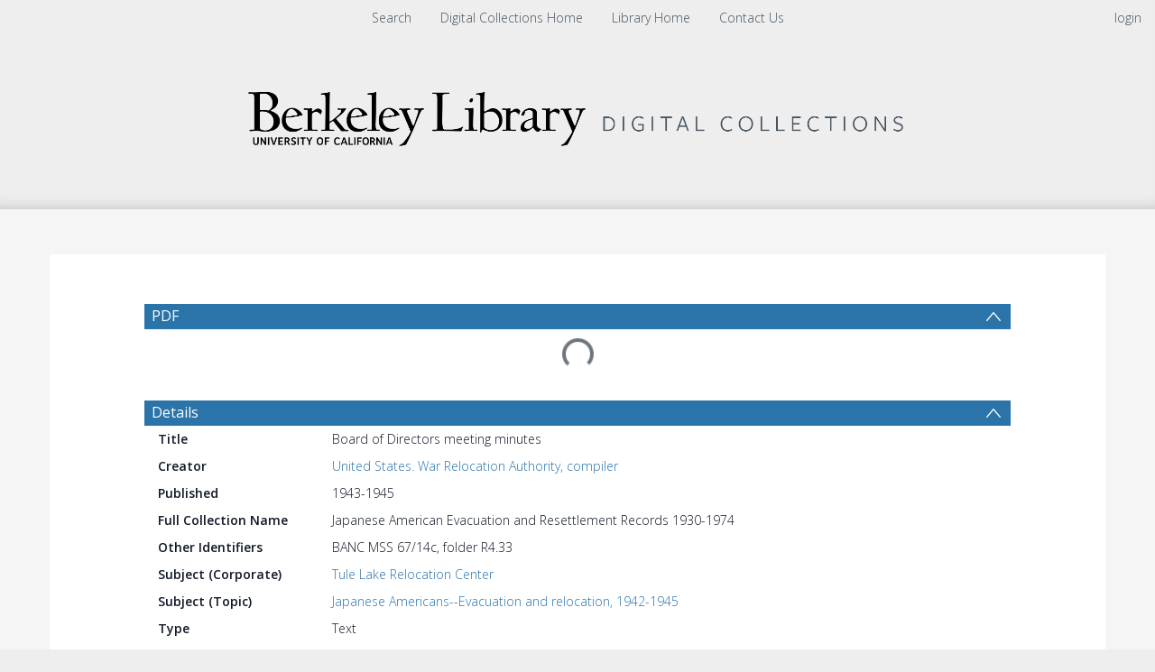

--- FILE ---
content_type: text/html; charset=UTF-8
request_url: https://digicoll.lib.berkeley.edu/record/175224
body_size: 1991
content:
<!DOCTYPE html>
<html lang="en">
<head>
    <meta charset="utf-8">
    <meta name="viewport" content="width=device-width, initial-scale=1">
    <title></title>
    <style>
        body {
            font-family: "Arial";
        }
    </style>
    <script type="text/javascript">
    window.awsWafCookieDomainList = [];
    window.gokuProps = {
"key":"AQIDAHjcYu/GjX+QlghicBgQ/[base64]",
          "iv":"CgAGwR46rQAAAZCy",
          "context":"CGjCTjf61nkVmJQ/GdJCFLg+kMdbOAKRZ87zwWjskxIlWqMdednJqOeD5UQ1O3TASg1GpaauvzVlsl+vkObKDmDtYDCvFz89FdJMxk03U3e3/9i6Ij3W/ZcKTKPr02gVT6DaRxSgRVir4LyEOSWdhbUm9rC5K4SnqjfCw3VzMe7RWmxXo6pcYO0t/i1uyVkkadeu2DjAMm4a9JnPqeAq9UuWFbIUYWGnXCE/A3yIRNzp7BuICpk6+OrQXAxjjYByvqUtQDT7iCCfBne6YyySpU5Gf7cYrgGqcEpEAPGclchQQJ3+r6u7Qm0dAf9xUvrTjBums+cOzgIBHMlRvChuk1qDjm2GArrFAZ8RHdZ9/mr9IZjOBxje0Q=="
};
    </script>
    <script src="https://cf487ef48925.db5d75dc.eu-west-1.token.awswaf.com/cf487ef48925/d4bbb2d5bd73/a2aa7b4850a4/challenge.js"></script>
</head>
<body>
    <div id="challenge-container"></div>
    <script type="text/javascript">
        AwsWafIntegration.saveReferrer();
        AwsWafIntegration.checkForceRefresh().then((forceRefresh) => {
            if (forceRefresh) {
                AwsWafIntegration.forceRefreshToken().then(() => {
                    window.location.reload(true);
                });
            } else {
                AwsWafIntegration.getToken().then(() => {
                    window.location.reload(true);
                });
            }
        });
    </script>
    <noscript>
        <h1>JavaScript is disabled</h1>
        In order to continue, we need to verify that you're not a robot.
        This requires JavaScript. Enable JavaScript and then reload the page.
    </noscript>
</body>
</html>

--- FILE ---
content_type: text/javascript
request_url: https://digicoll.lib.berkeley.edu/js/tinduireact-dist/assets/puck-DF8-HSuN.js
body_size: 91363
content:
import{r as E,R as Ht}from"./redux-XbmEbvcl.js";import{r as Mf,g as zs}from"./react-C1_t6syo.js";import{r as Tf}from"./react_dom-CWDNXHay.js";function Lf(e,t){for(var r=0;r<t.length;r++){const n=t[r];if(typeof n!="string"&&!Array.isArray(n)){for(const s in n)if(s!=="default"&&!(s in e)){const i=Object.getOwnPropertyDescriptor(n,s);i&&Object.defineProperty(e,s,i.get?i:{enumerable:!0,get:()=>n[s]})}}}return Object.freeze(Object.defineProperty(e,Symbol.toStringTag,{value:"Module"}))}var ri={exports:{}},qr={};/**
 * @license React
 * react-jsx-runtime.production.min.js
 *
 * Copyright (c) Facebook, Inc. and its affiliates.
 *
 * This source code is licensed under the MIT license found in the
 * LICENSE file in the root directory of this source tree.
 */var Aa;function $f(){if(Aa)return qr;Aa=1;var e=Mf(),t=Symbol.for("react.element"),r=Symbol.for("react.fragment"),n=Object.prototype.hasOwnProperty,s=e.__SECRET_INTERNALS_DO_NOT_USE_OR_YOU_WILL_BE_FIRED.ReactCurrentOwner,i={key:!0,ref:!0,__self:!0,__source:!0};function o(a,l,c){var u,d={},p=null,g=null;c!==void 0&&(p=""+c),l.key!==void 0&&(p=""+l.key),l.ref!==void 0&&(g=l.ref);for(u in l)n.call(l,u)&&!i.hasOwnProperty(u)&&(d[u]=l[u]);if(a&&a.defaultProps)for(u in l=a.defaultProps,l)d[u]===void 0&&(d[u]=l[u]);return{$$typeof:t,type:a,key:p,ref:g,props:d,_owner:s.current}}return qr.Fragment=r,qr.jsx=o,qr.jsxs=o,qr}var Ma;function Rf(){return Ma||(Ma=1,ri.exports=$f()),ri.exports}var f=Rf(),Ar=Tf();const Nf=zs(Ar),pb=Lf({__proto__:null,default:Nf},[Ar]);function Vn(e){throw new Error('Could not dynamically require "'+e+'". Please configure the dynamicRequireTargets or/and ignoreDynamicRequires option of @rollup/plugin-commonjs appropriately for this require call to work.')}var ni,Ta;function zf(){if(Ta)return ni;Ta=1,ni=r,r.flatten=r,r.unflatten=n;function e(s){return s&&s.constructor&&typeof s.constructor.isBuffer=="function"&&s.constructor.isBuffer(s)}function t(s){return s}function r(s,i){i=i||{};const o=i.delimiter||".",a=i.maxDepth,l=i.transformKey||t,c={};function u(d,p,g){g=g||1,Object.keys(d).forEach(function(v){const k=d[v],y=i.safe&&Array.isArray(k),S=Object.prototype.toString.call(k),m=e(k),x=S==="[object Object]"||S==="[object Array]",b=p?p+o+l(v):l(v);if(!y&&!m&&x&&Object.keys(k).length&&(!i.maxDepth||g<a))return u(k,b,g+1);c[b]=k})}return u(s),c}function n(s,i){i=i||{};const o=i.delimiter||".",a=i.overwrite||!1,l=i.transformKey||t,c={};if(e(s)||Object.prototype.toString.call(s)!=="[object Object]")return s;function d(v){const k=Number(v);return isNaN(k)||v.indexOf(".")!==-1||i.object?v:k}function p(v,k,y){return Object.keys(y).reduce(function(S,m){return S[v+o+m]=y[m],S},k)}function g(v){const k=Object.prototype.toString.call(v),y=k==="[object Array]",S=k==="[object Object]";if(v){if(y)return!v.length;if(S)return!Object.keys(v).length}else return!0}return s=Object.keys(s).reduce(function(v,k){const y=Object.prototype.toString.call(s[k]);return!(y==="[object Object]"||y==="[object Array]")||g(s[k])?(v[k]=s[k],v):p(k,v,r(s[k],i))},{}),Object.keys(s).forEach(function(v){const k=v.split(o).map(l);let y=d(k.shift()),S=d(k[0]),m=c;for(;S!==void 0;){if(y==="__proto__")return;const x=Object.prototype.toString.call(m[y]),b=x==="[object Object]"||x==="[object Array]";if(!a&&!b&&typeof m[y]<"u")return;(a&&!b||!a&&m[y]==null)&&(m[y]=typeof S=="number"&&!i.object?[]:{}),m=m[y],k.length>0&&(y=d(k.shift()),S=d(k[0]))}m[y]=n(s[v],i)}),c}return ni}var Ff=zf();const Bf=zs(Ff);var si,La;function Wf(){return La||(La=1,si=function e(t,r){if(t===r)return!0;if(t&&r&&typeof t=="object"&&typeof r=="object"){if(t.constructor!==r.constructor)return!1;var n,s,i;if(Array.isArray(t)){if(n=t.length,n!=r.length)return!1;for(s=n;s--!==0;)if(!e(t[s],r[s]))return!1;return!0}if(t.constructor===RegExp)return t.source===r.source&&t.flags===r.flags;if(t.valueOf!==Object.prototype.valueOf)return t.valueOf()===r.valueOf();if(t.toString!==Object.prototype.toString)return t.toString()===r.toString();if(i=Object.keys(t),n=i.length,n!==Object.keys(r).length)return!1;for(s=n;s--!==0;)if(!Object.prototype.hasOwnProperty.call(r,i[s]))return!1;for(s=n;s--!==0;){var o=i[s];if(!e(t[o],r[o]))return!1}return!0}return t!==t&&r!==r}),si}var Hf=Wf();const bs=zs(Hf);var Uf=Object.create,yo=Object.defineProperty,Vf=Object.defineProperties,Zf=Object.getOwnPropertyDescriptor,qf=Object.getOwnPropertyDescriptors,_o=Object.getOwnPropertyNames,xs=Object.getOwnPropertySymbols,Yf=Object.getPrototypeOf,bo=Object.prototype.hasOwnProperty,sc=Object.prototype.propertyIsEnumerable,$a=(e,t,r)=>t in e?yo(e,t,{enumerable:!0,configurable:!0,writable:!0,value:r}):e[t]=r,P=(e,t)=>{for(var r in t||(t={}))bo.call(t,r)&&$a(e,r,t[r]);if(xs)for(var r of xs(t))sc.call(t,r)&&$a(e,r,t[r]);return e},$=(e,t)=>Vf(e,qf(t)),Xt=(e,t)=>{var r={};for(var n in e)bo.call(e,n)&&t.indexOf(n)<0&&(r[n]=e[n]);if(e!=null&&xs)for(var n of xs(e))t.indexOf(n)<0&&sc.call(e,n)&&(r[n]=e[n]);return r},Xf=(e,t)=>function(){return e&&(t=(0,e[_o(e)[0]])(e=0)),t},Kf=(e,t)=>function(){return t||(0,e[_o(e)[0]])((t={exports:{}}).exports,t),t.exports},Gf=(e,t,r,n)=>{if(t&&typeof t=="object"||typeof t=="function")for(let s of _o(t))!bo.call(e,s)&&s!==r&&yo(e,s,{get:()=>t[s],enumerable:!(n=Zf(t,s))||n.enumerable});return e},Jf=(e,t,r)=>(r=e!=null?Uf(Yf(e)):{},Gf(!e||!e.__esModule?yo(r,"default",{value:e,enumerable:!0}):r,e)),Ce=(e,t,r)=>new Promise((n,s)=>{var i=l=>{try{a(r.next(l))}catch(c){s(c)}},o=l=>{try{a(r.throw(l))}catch(c){s(c)}},a=l=>l.done?n(l.value):Promise.resolve(l.value).then(i,o);a((r=r.apply(e,t)).next())}),M=Xf({"../tsup-config/react-import.js"(){}});M();M();M();var xo=(e,t)=>Object.keys(t).reduce((r,n)=>t[n].type==="slot"?P({[n]:[]},r):r,e),wo=e=>!!e&&typeof e.then=="function",Ra=e=>e.reduce((t,r)=>P(P({},t),r),{}),Ci=e=>e.some(wo),ws=({value:e,fields:t,mappers:r,propKey:n="",propPath:s="",id:i="",config:o,recurseSlots:a=!1})=>{var l,c,u;const d=(l=t[n])==null?void 0:l.type,p=r[d];if(p&&d==="slot"){const g=e||[],v=a?g.map(k=>{var y;const S=o.components[k.type];if(!S)throw new Error(`Could not find component config for ${k.type}`);const m=(y=S.fields)!=null?y:{};return ws({value:$(P({},k),{props:xo(k.props,m)}),fields:m,mappers:r,id:k.props.id,config:o,recurseSlots:a})}):g;return Ci(v)?Promise.all(v):p({value:v,parentId:i,propName:s,field:t[n],propPath:s})}else if(p&&t[n])return p({value:e,parentId:i,propName:n,field:t[n],propPath:s});if(e&&typeof e=="object")if(Array.isArray(e)){const g=((c=t[n])==null?void 0:c.type)==="array"?t[n].arrayFields:null;if(!g)return e;const v=e.map((k,y)=>ws({value:k,fields:g,mappers:r,propKey:n,propPath:`${s}[${y}]`,id:i,config:o,recurseSlots:a}));return Ci(v)?Promise.all(v):v}else{if("$$typeof"in e)return e;{const g=((u=t[n])==null?void 0:u.type)==="object"?t[n].objectFields:t;return ic({value:e,fields:g,mappers:r,id:i,getPropPath:v=>`${s}.${v}`,config:o,recurseSlots:a})}}return e},ic=({value:e,fields:t,mappers:r,id:n,getPropPath:s,config:i,recurseSlots:o})=>{const a=Object.entries(e).map(([l,c])=>{const u={value:c,fields:t,mappers:r,propKey:l,propPath:s(l),id:n,config:i,recurseSlots:o},d=ws(u);return wo(d)?d.then(p=>({[l]:p})):{[l]:d}},{});return Ci(a)?Promise.all(a).then(Ra):Ra(a)};function Tn(e,t,r,n=!1){var s,i,o,a,l;const c="type"in e?e.type:"root",u=c==="root"?r.root:(s=r.components)==null?void 0:s[c],d=ic({value:xo((i=e.props)!=null?i:{},(o=u?.fields)!=null?o:{}),fields:(a=u?.fields)!=null?a:{},mappers:t,id:e.props&&(l=e.props.id)!=null?l:"root",getPropPath:p=>p,config:r,recurseSlots:n});return wo(d)?d.then(p=>$(P({},e),{props:p})):$(P({},e),{props:d})}function oc(e,t,r){var n,s;const i=c=>Tn(c,{slot:({value:u,parentId:d,propName:p})=>{var g;const v=u;return(g=r(v,{parentId:d,propName:p}))!=null?g:v}},t,!0);if("props"in e)return i(e);const o=e,a=(n=o.zones)!=null?n:{},l=o.content.map(i);return{root:i(o.root),content:(s=r(l,{parentId:"root",propName:"default-zone"}))!=null?s:l,zones:Object.keys(a).reduce((c,u)=>$(P({},c),{[u]:a[u].map(i)}),{})}}M();M();M();var Ss=[{width:360,height:"auto",icon:"Smartphone",label:"Small"},{width:768,height:"auto",icon:"Tablet",label:"Medium"},{width:1280,height:"auto",icon:"Monitor",label:"Large"}],Pi={data:{content:[],root:{},zones:{}},ui:{leftSideBarVisible:!0,rightSideBarVisible:!0,arrayState:{},itemSelector:null,componentList:{},isDragging:!1,previewMode:"edit",viewports:{current:{width:Ss[0].width,height:Ss[0].height||"auto"},options:[],controlsVisible:!0},field:{focus:null}},indexes:{nodes:{},zones:{}}};M();M();M();M();var So="root",Di="default-zone",Ve=`${So}:${Di}`,Qf=e=>e?e&&e.indexOf(":")>-1?e.split(":"):[Ve,e]:[];function ep(e,t,r,n=[]){Object.entries(t.zones||{}).forEach(([s,i])=>{const[o]=Qf(s);o===e.props.id&&r(n,s,i)})}M();M();var tp=(e,t)=>Tn(e,{slot:()=>null},t),{flatten:rp,unflatten:np}=Bf,sp=(e,t)=>$(P({},e),{props:rp(tp(e,t).props)}),ip=e=>{const t=np(e.props);return $(P({},e),{props:t})};function st(e,t,r=s=>s,n=s=>s){var s;let i={};const o={},a={},l=(m,x,b,C,I)=>{var D;const[_]=x.split(":"),j=((D=r(b,x,C))!=null?D:b)||[],[h,A]=x.split(":"),T=`${I||_}:${A}`,N=j.map((R,V)=>u(R,[...m,T],V));return o[T]={contentIds:N.map(R=>R.props.id),type:C},[T,N]},c=(m,x,b)=>{ep(m,e.data,(C,I,D)=>{const[_,j]=l(C,I,D,"dropzone",x);i[_]=j},b)},u=(m,x,b)=>{const C=n(m,x,b);if(!C)return m;const I=C.props.id,D=$(P({},Tn(C,{slot:({value:N,parentId:R,propPath:V})=>{const z=N,K=`${R}:${V}`,[U,X]=l(x,K,z,"slot",R);return X}},t).props),{id:I});c(m,I,x);const _=$(P({},m),{props:D}),j=x[x.length-1],[h,A]=j?j.split(":"):[null,""];a[I]={data:_,flatData:sp(_,t),path:x,parentId:h,zone:A};const T=$(P({},_),{props:P({},_.props)});return D.id==="root"&&(delete T.type,delete T.props.id),T},d=e.data.zones||{},[p,g]=l([],Ve,e.data.content,"root"),v=g,k=Object.keys(i);Object.keys(d||{}).forEach(m=>{const[x]=m.split(":");if(k.includes(m))return;const[b,C]=l([Ve],m,d[m],"dropzone",x);i[m]=C},i);const y=u({type:"root",props:$(P({},(s=e.data.root.props)!=null?s:e.data.root),{id:"root"})},[],-1),S=$(P({},e.data.root),{props:y.props});return $(P({},e),{data:{root:S,content:v,zones:P(P({},e.data.zones),i)},indexes:{nodes:P(P({},e.indexes.nodes),a),zones:P(P({},e.indexes.zones),o)}})}M();M();M();M();M();var Io=(e,t)=>e?Object.keys(e.props||{}).reduce((r,n)=>{const s=e?.props||{},i=t?.props||{};return $(P({},r),{[n]:!bs(i[n],s[n])})},{}):{},Na={lastChange:{}},ac=(e,t,...r)=>Ce(void 0,[e,t,...r],function*(n,s,i={},o,a,l="replace"){const c="type"in n&&n.type!=="root"?s.components[n.type]:s.root,u=P({},n),d=c?.resolveData&&n.props,p="id"in n.props?n.props.id:"root";if(d){const{item:v=null,resolved:k={}}=Na.lastChange[p]||{};if(l!=="force"&&n&&bs(n,v))return{node:k,didChange:!1};const y=Io(n,v);o&&o(n);const{props:S,readOnly:m={}}=yield c.resolveData(n,{changed:y,lastData:v,metadata:P(P({},i),c.metadata),trigger:l});u.props=P(P({},n.props),S),Object.keys(m).length&&(u.readOnly=m)}let g=yield Tn(u,{slot:v=>Ce(void 0,[v],function*({value:k}){const y=k;return yield Promise.all(y.map(S=>Ce(void 0,null,function*(){return(yield ac(S,s,i,o,a,l)).node})))})},s);return d&&a&&a(u),Na.lastChange[p]={item:n,resolved:g},{node:g,didChange:!bs(n,g)}});M();M();var lc=(e,t)=>{if(t===Ve)return e;const r=$(P({},e),{zones:e.zones?P({},e.zones):{}});return r.zones[t]=r.zones[t]||[],r};M();function cc(e,t,r,n,s){const i=E.useMemo(()=>Object.keys(r).reduce((l,c)=>{const u=c;return $(P({},l),{[u]:d=>{var p=d,{parentId:g}=p,v=Xt(p,["parentId"]);const k=v.propPath.replace(/\[\d+\]/g,"[*]"),y=n?.[v.propPath]||n?.[k]||s||!1,S=r[u];return S?.($(P({},v),{isReadOnly:y,componentId:g}))}})},{}),[r,n,s]),o=E.useMemo(()=>Tn(t,i,e).props,[e,t,i]);return E.useMemo(()=>P(P({},t.props),o),[t.props,o])}M();var uc=(e,t=e)=>({slot:({value:r,propName:n,field:s,isReadOnly:i})=>{const o=i?t:e;return l=>o($(P({allow:s?.type==="slot"?s.allow:[],disallow:s?.type==="slot"?s.disallow:[]},l),{zone:n,content:r}))}});M();function Fs(e,t,r,n=r,s,i){return cc(e,t,uc(r,n),s,i)}M();var Eo=e=>f.jsx(dc,P({},e)),op=({config:e,item:t,metadata:r})=>{const n=e.components[t.type],s=Fs(e,t,i=>f.jsx(Eo,$(P({},i),{config:e,metadata:r})));return f.jsx(n.render,$(P({},s),{puck:$(P({},s.puck),{metadata:r||{}})}))},dc=E.forwardRef(function({className:t,style:r,content:n,config:s,metadata:i},o){return f.jsx("div",{className:t,style:r,ref:o,children:n.map(a=>s.components[a.type]?f.jsx(op,{config:s,item:a,metadata:i},a.props.id):null)})});let Zn;const ap=new Uint8Array(16);function lp(){if(!Zn&&(Zn=typeof crypto<"u"&&crypto.getRandomValues&&crypto.getRandomValues.bind(crypto),!Zn))throw new Error("crypto.getRandomValues() not supported. See https://github.com/uuidjs/uuid#getrandomvalues-not-supported");return Zn(ap)}const $e=[];for(let e=0;e<256;++e)$e.push((e+256).toString(16).slice(1));function cp(e,t=0){return $e[e[t+0]]+$e[e[t+1]]+$e[e[t+2]]+$e[e[t+3]]+"-"+$e[e[t+4]]+$e[e[t+5]]+"-"+$e[e[t+6]]+$e[e[t+7]]+"-"+$e[e[t+8]]+$e[e[t+9]]+"-"+$e[e[t+10]]+$e[e[t+11]]+$e[e[t+12]]+$e[e[t+13]]+$e[e[t+14]]+$e[e[t+15]]}const up=typeof crypto<"u"&&crypto.randomUUID&&crypto.randomUUID.bind(crypto),za={randomUUID:up};function Fa(e,t,r){if(za.randomUUID&&!e)return za.randomUUID();e=e||{};const n=e.random||(e.rng||lp)();return n[6]=n[6]&15|64,n[8]=n[8]&63|128,cp(n)}const Ba=e=>{let t;const r=new Set,n=(c,u)=>{const d=typeof c=="function"?c(t):c;if(!Object.is(d,t)){const p=t;t=u??(typeof d!="object"||d===null)?d:Object.assign({},t,d),r.forEach(g=>g(t,p))}},s=()=>t,a={setState:n,getState:s,getInitialState:()=>l,subscribe:c=>(r.add(c),()=>r.delete(c))},l=t=e(n,s,a);return a},Ln=(e=>e?Ba(e):Ba),dp=e=>e;function Bs(e,t=dp){const r=Ht.useSyncExternalStore(e.subscribe,Ht.useCallback(()=>t(e.getState()),[e,t]),Ht.useCallback(()=>t(e.getInitialState()),[e,t]));return Ht.useDebugValue(r),r}const fp=e=>{const t=Ln(e),r=n=>Bs(t,n);return Object.assign(r,t),r},fc=(e=>fp),pp=e=>(t,r,n)=>{const s=n.subscribe;return n.subscribe=((o,a,l)=>{let c=o;if(a){const u=l?.equalityFn||Object.is;let d=o(n.getState());c=p=>{const g=o(p);if(!u(d,g)){const v=d;a(d=g,v)}},l?.fireImmediately&&a(d,d)}return s(c)}),e(t,r,n)},pc=pp;var hp=Symbol.for("preact-signals");function Ws(){if(qt>1)qt--;else{for(var e,t=!1;vn!==void 0;){var r=vn;for(vn=void 0,Oi++;r!==void 0;){var n=r.o;if(r.o=void 0,r.f&=-3,!(8&r.f)&&vc(r))try{r.c()}catch(s){t||(e=s,t=!0)}r=n}}if(Oi=0,qt--,t)throw e}}function Ee(e){if(qt>0)return e();qt++;try{return e()}finally{Ws()}}var ue=void 0;function ve(e){var t=ue;ue=void 0;try{return e()}finally{ue=t}}var vn=void 0,qt=0,Oi=0,Is=0;function hc(e){if(ue!==void 0){var t=e.n;if(t===void 0||t.t!==ue)return t={i:0,S:e,p:ue.s,n:void 0,t:ue,e:void 0,x:void 0,r:t},ue.s!==void 0&&(ue.s.n=t),ue.s=t,e.n=t,32&ue.f&&e.S(t),t;if(t.i===-1)return t.i=0,t.n!==void 0&&(t.n.p=t.p,t.p!==void 0&&(t.p.n=t.n),t.p=ue.s,t.n=void 0,ue.s.n=t,ue.s=t),t}}function Xe(e,t){this.v=e,this.i=0,this.n=void 0,this.t=void 0,this.W=t?.watched,this.Z=t?.unwatched,this.name=t?.name}Xe.prototype.brand=hp;Xe.prototype.h=function(){return!0};Xe.prototype.S=function(e){var t=this,r=this.t;r!==e&&e.e===void 0&&(e.x=r,this.t=e,r!==void 0?r.e=e:ve(function(){var n;(n=t.W)==null||n.call(t)}))};Xe.prototype.U=function(e){var t=this;if(this.t!==void 0){var r=e.e,n=e.x;r!==void 0&&(r.x=n,e.e=void 0),n!==void 0&&(n.e=r,e.x=void 0),e===this.t&&(this.t=n,n===void 0&&ve(function(){var s;(s=t.Z)==null||s.call(t)}))}};Xe.prototype.subscribe=function(e){var t=this;return Qe(function(){var r=t.value,n=ue;ue=void 0;try{e(r)}finally{ue=n}},{name:"sub"})};Xe.prototype.valueOf=function(){return this.value};Xe.prototype.toString=function(){return this.value+""};Xe.prototype.toJSON=function(){return this.value};Xe.prototype.peek=function(){var e=ue;ue=void 0;try{return this.value}finally{ue=e}};Object.defineProperty(Xe.prototype,"value",{get:function(){var e=hc(this);return e!==void 0&&(e.i=this.i),this.v},set:function(e){if(e!==this.v){if(Oi>100)throw new Error("Cycle detected");this.v=e,this.i++,Is++,qt++;try{for(var t=this.t;t!==void 0;t=t.x)t.t.N()}finally{Ws()}}}});function $n(e,t){return new Xe(e,t)}function vc(e){for(var t=e.s;t!==void 0;t=t.n)if(t.S.i!==t.i||!t.S.h()||t.S.i!==t.i)return!0;return!1}function gc(e){for(var t=e.s;t!==void 0;t=t.n){var r=t.S.n;if(r!==void 0&&(t.r=r),t.S.n=t,t.i=-1,t.n===void 0){e.s=t;break}}}function mc(e){for(var t=e.s,r=void 0;t!==void 0;){var n=t.p;t.i===-1?(t.S.U(t),n!==void 0&&(n.n=t.n),t.n!==void 0&&(t.n.p=n)):r=t,t.S.n=t.r,t.r!==void 0&&(t.r=void 0),t=n}e.s=r}function cr(e,t){Xe.call(this,void 0),this.x=e,this.s=void 0,this.g=Is-1,this.f=4,this.W=t?.watched,this.Z=t?.unwatched,this.name=t?.name}cr.prototype=new Xe;cr.prototype.h=function(){if(this.f&=-3,1&this.f)return!1;if((36&this.f)==32||(this.f&=-5,this.g===Is))return!0;if(this.g=Is,this.f|=1,this.i>0&&!vc(this))return this.f&=-2,!0;var e=ue;try{gc(this),ue=this;var t=this.x();(16&this.f||this.v!==t||this.i===0)&&(this.v=t,this.f&=-17,this.i++)}catch(r){this.v=r,this.f|=16,this.i++}return ue=e,mc(this),this.f&=-2,!0};cr.prototype.S=function(e){if(this.t===void 0){this.f|=36;for(var t=this.s;t!==void 0;t=t.n)t.S.S(t)}Xe.prototype.S.call(this,e)};cr.prototype.U=function(e){if(this.t!==void 0&&(Xe.prototype.U.call(this,e),this.t===void 0)){this.f&=-33;for(var t=this.s;t!==void 0;t=t.n)t.S.U(t)}};cr.prototype.N=function(){if(!(2&this.f)){this.f|=6;for(var e=this.t;e!==void 0;e=e.x)e.t.N()}};Object.defineProperty(cr.prototype,"value",{get:function(){if(1&this.f)throw new Error("Cycle detected");var e=hc(this);if(this.h(),e!==void 0&&(e.i=this.i),16&this.f)throw this.v;return this.v}});function Wa(e,t){return new cr(e,t)}function yc(e){var t=e.u;if(e.u=void 0,typeof t=="function"){qt++;var r=ue;ue=void 0;try{t()}catch(n){throw e.f&=-2,e.f|=8,ko(e),n}finally{ue=r,Ws()}}}function ko(e){for(var t=e.s;t!==void 0;t=t.n)t.S.U(t);e.x=void 0,e.s=void 0,yc(e)}function vp(e){if(ue!==this)throw new Error("Out-of-order effect");mc(this),ue=e,this.f&=-2,8&this.f&&ko(this),Ws()}function Mr(e,t){this.x=e,this.u=void 0,this.s=void 0,this.o=void 0,this.f=32,this.name=t?.name}Mr.prototype.c=function(){var e=this.S();try{if(8&this.f||this.x===void 0)return;var t=this.x();typeof t=="function"&&(this.u=t)}finally{e()}};Mr.prototype.S=function(){if(1&this.f)throw new Error("Cycle detected");this.f|=1,this.f&=-9,yc(this),gc(this),qt++;var e=ue;return ue=this,vp.bind(this,e)};Mr.prototype.N=function(){2&this.f||(this.f|=2,this.o=vn,vn=this)};Mr.prototype.d=function(){this.f|=8,1&this.f||ko(this)};Mr.prototype.dispose=function(){this.d()};function Qe(e,t){var r=new Mr(e,t);try{r.c()}catch(s){throw r.d(),s}var n=r.d.bind(r);return n[Symbol.dispose]=n,n}var gp=Object.create,jo=Object.defineProperty,mp=Object.defineProperties,yp=Object.getOwnPropertyDescriptor,_p=Object.getOwnPropertyDescriptors,Ha=Object.getOwnPropertySymbols,bp=Object.prototype.hasOwnProperty,xp=Object.prototype.propertyIsEnumerable,wp=(e,t)=>(t=Symbol[e])?t:Symbol.for("Symbol."+e),Tr=e=>{throw TypeError(e)},Ai=(e,t,r)=>t in e?jo(e,t,{enumerable:!0,configurable:!0,writable:!0,value:r}):e[t]=r,Sp=(e,t)=>{for(var r in t||(t={}))bp.call(t,r)&&Ai(e,r,t[r]);if(Ha)for(var r of Ha(t))xp.call(t,r)&&Ai(e,r,t[r]);return e},Ip=(e,t)=>mp(e,_p(t)),Ua=(e,t)=>jo(e,"name",{value:t,configurable:!0}),Ep=e=>{var t;return[,,,gp((t=void 0)!=null?t:null)]},_c=["class","method","getter","setter","accessor","field","value","get","set"],Gr=e=>e!==void 0&&typeof e!="function"?Tr("Function expected"):e,kp=(e,t,r,n,s)=>({kind:_c[e],name:t,metadata:n,addInitializer:i=>r._?Tr("Already initialized"):s.push(Gr(i||null))}),bc=(e,t)=>Ai(t,wp("metadata"),e[3]),Gt=(e,t,r,n)=>{for(var s=0,i=e[t>>1],o=i&&i.length;s<o;s++)t&1?i[s].call(r):n=i[s].call(r,n);return n},Lr=(e,t,r,n,s,i)=>{var o,a,l,c,u,d=t&7,p=!!(t&8),g=!!(t&16),v=d>3?e.length+1:d?p?1:2:0,k=_c[d+5],y=d>3&&(e[v-1]=[]),S=e[v]||(e[v]=[]),m=d&&(!g&&!p&&(s=s.prototype),d<5&&(d>3||!g)&&yp(d<4?s:{get[r](){return lt(this,i)},set[r](b){return Bt(this,i,b)}},r));d?g&&d<4&&Ua(i,(d>2?"set ":d>1?"get ":"")+r):Ua(s,r);for(var x=n.length-1;x>=0;x--)c=kp(d,r,l={},e[3],S),d&&(c.static=p,c.private=g,u=c.access={has:g?b=>jp(s,b):b=>r in b},d^3&&(u.get=g?b=>(d^1?lt:Cp)(b,s,d^4?i:m.get):b=>b[r]),d>2&&(u.set=g?(b,C)=>Bt(b,s,C,d^4?i:m.set):(b,C)=>b[r]=C)),a=(0,n[x])(d?d<4?g?i:m[k]:d>4?void 0:{get:m.get,set:m.set}:s,c),l._=1,d^4||a===void 0?Gr(a)&&(d>4?y.unshift(a):d?g?i=a:m[k]=a:s=a):typeof a!="object"||a===null?Tr("Object expected"):(Gr(o=a.get)&&(m.get=o),Gr(o=a.set)&&(m.set=o),Gr(o=a.init)&&y.unshift(o));return d||bc(e,s),m&&jo(s,r,m),g?d^4?i:m:s},Co=(e,t,r)=>t.has(e)||Tr("Cannot "+r),jp=(e,t)=>Object(t)!==t?Tr('Cannot use the "in" operator on this value'):e.has(t),lt=(e,t,r)=>(Co(e,t,"read from private field"),r?r.call(e):t.get(e)),Jr=(e,t,r)=>t.has(e)?Tr("Cannot add the same private member more than once"):t instanceof WeakSet?t.add(e):t.set(e,r),Bt=(e,t,r,n)=>(Co(e,t,"write to private field"),n?n.call(e,r):t.set(e,r),r),Cp=(e,t,r)=>(Co(e,t,"access private method"),r);function Es(e,t){if(t){let r;return Wa(()=>{const n=e();return n&&r&&t(r,n)?r:(r=n,n)})}return Wa(e)}function Ot(e,t){if(Object.is(e,t))return!0;if(e===null||t===null)return!1;if(typeof e=="function"&&typeof t=="function")return e===t;if(e instanceof Set&&t instanceof Set){if(e.size!==t.size)return!1;for(const r of e)if(!t.has(r))return!1;return!0}if(Array.isArray(e))return!Array.isArray(t)||e.length!==t.length?!1:!e.some((n,s)=>!Ot(n,t[s]));if(typeof e=="object"&&typeof t=="object"){const r=Object.keys(e),n=Object.keys(t);return r.length!==n.length?!1:!r.some(i=>!Ot(e[i],t[i]))}return!1}function ae({get:e},t){return{init(r){return $n(r)},get(){return e.call(this).value},set(r){const n=e.call(this);n.peek()!==r&&(n.value=r)}}}function Me(e,t){const r=new WeakMap;return function(){let n=r.get(this);return n||(n=Es(e.bind(this)),r.set(this,n)),n.value}}function ii(e=!0){return function(t,r){r.addInitializer(function(){const n=r.kind==="field"?this:r.static?this:Object.getPrototypeOf(this),s=Object.getOwnPropertyDescriptor(n,r.name);s&&Object.defineProperty(n,r.name,Ip(Sp({},s),{enumerable:e}))})}}function Rn(...e){const t=e.map(Qe);return()=>t.forEach(r=>r())}var xc,wc,Sc,Ic,Ec,kc,qe,Po,oi,Mi,Ti,He,Do,ai,jc,Li,Oo,li,$i,Ri;kc=[ae],Ec=[ae],Ic=[ae],Sc=[ii()],wc=[ii()],xc=[ii()];var ur=class{constructor(e,t=Object.is){this.defaultValue=e,this.equals=t,Gt(qe,5,this),Jr(this,He),Jr(this,Po,Gt(qe,8,this)),Gt(qe,11,this),Jr(this,Do,Gt(qe,12,this)),Gt(qe,15,this),Jr(this,Oo,Gt(qe,16,this)),Gt(qe,19,this),this.reset=this.reset.bind(this),this.reset()}get current(){return lt(this,He,$i)}get initial(){return lt(this,He,Mi)}get previous(){return lt(this,He,jc)}set current(e){const t=ve(()=>lt(this,He,$i));e&&t&&this.equals(t,e)||Ee(()=>{lt(this,He,Mi)||Bt(this,He,e,Ti),Bt(this,He,t,Li),Bt(this,He,e,Ri)})}reset(e=this.defaultValue){Ee(()=>{Bt(this,He,void 0,Li),Bt(this,He,e,Ti),Bt(this,He,e,Ri)})}};qe=Ep();Po=new WeakMap;He=new WeakSet;Do=new WeakMap;Oo=new WeakMap;oi=Lr(qe,20,"#initial",kc,He,Po),Mi=oi.get,Ti=oi.set;ai=Lr(qe,20,"#previous",Ec,He,Do),jc=ai.get,Li=ai.set;li=Lr(qe,20,"#current",Ic,He,Oo),$i=li.get,Ri=li.set;Lr(qe,2,"current",Sc,ur);Lr(qe,2,"initial",wc,ur);Lr(qe,2,"previous",xc,ur);bc(qe,ur);function ci(e){return ve(()=>{const t={};for(const r in e)t[r]=e[r];return t})}var Jt,Pp=class{constructor(){Jr(this,Jt,new WeakMap)}get(e,t){var r;return e?(r=lt(this,Jt).get(e))==null?void 0:r.get(t):void 0}set(e,t,r){var n;if(e)return lt(this,Jt).has(e)||lt(this,Jt).set(e,new Map),(n=lt(this,Jt).get(e))==null?void 0:n.set(t,r)}clear(e){var t;return e?(t=lt(this,Jt).get(e))==null?void 0:t.clear():void 0}};Jt=new WeakMap;var Dp=Object.create,Cc=Object.defineProperty,Op=Object.getOwnPropertyDescriptor,Va=Object.getOwnPropertySymbols,Ap=Object.prototype.hasOwnProperty,Mp=Object.prototype.propertyIsEnumerable,Pc=(e,t)=>(t=Symbol[e])?t:Symbol.for("Symbol."+e),Hs=e=>{throw TypeError(e)},Za=Math.pow,Ni=(e,t,r)=>t in e?Cc(e,t,{enumerable:!0,configurable:!0,writable:!0,value:r}):e[t]=r,Tp=(e,t)=>{for(var r in t||(t={}))Ap.call(t,r)&&Ni(e,r,t[r]);if(Va)for(var r of Va(t))Mp.call(t,r)&&Ni(e,r,t[r]);return e},Lp=e=>{var t;return[,,,Dp((t=e?.[Pc("metadata")])!=null?t:null)]},Dc=["class","method","getter","setter","accessor","field","value","get","set"],Oc=e=>e!==void 0&&typeof e!="function"?Hs("Function expected"):e,$p=(e,t,r,n,s)=>({kind:Dc[e],name:t,metadata:n,addInitializer:i=>r._?Hs("Already initialized"):s.push(Oc(i||null))}),Rp=(e,t)=>Ni(t,Pc("metadata"),e[3]),Np=(e,t,r,n)=>{for(var s=0,i=e[t>>1],o=i&&i.length;s<o;s++)i[s].call(r);return n},Ac=(e,t,r,n,s,i)=>{for(var o,a,l,c,u=t&7,d=!1,p=!1,g=2,v=Dc[u+5],k=e[g]||(e[g]=[]),y=(s=s.prototype,Op(s,r)),S=n.length-1;S>=0;S--)l=$p(u,r,a={},e[3],k),l.static=d,l.private=p,c=l.access={has:m=>r in m},c.get=m=>m[r],o=(0,n[S])(y[v],l),a._=1,Oc(o)&&(y[v]=o);return y&&Cc(s,r,y),s},Mc=(e,t,r)=>t.has(e)||Hs("Cannot "+r),zp=(e,t,r)=>(Mc(e,t,"read from private field"),t.get(e)),Fp=(e,t,r)=>t.has(e)?Hs("Cannot add the same private member more than once"):t instanceof WeakSet?t.add(e):t.set(e,r),Bp=(e,t,r,n)=>(Mc(e,t,"write to private field"),t.set(e,r),r),Ze=class zi{constructor(t,r){this.x=t,this.y=r}static delta(t,r){return new zi(t.x-r.x,t.y-r.y)}static distance(t,r){return Math.hypot(t.x-r.x,t.y-r.y)}static equals(t,r){return t.x===r.x&&t.y===r.y}static from({x:t,y:r}){return new zi(t,r)}},bt=class Qt{constructor(t,r,n,s){this.left=t,this.top=r,this.width=n,this.height=s,this.scale={x:1,y:1}}get inverseScale(){return{x:1/this.scale.x,y:1/this.scale.y}}translate(t,r){const{top:n,left:s,width:i,height:o,scale:a}=this,l=new Qt(s+t,n+r,i,o);return l.scale=Tp({},a),l}get boundingRectangle(){const{width:t,height:r,left:n,top:s,right:i,bottom:o}=this;return{width:t,height:r,left:n,top:s,right:i,bottom:o}}get center(){const{left:t,top:r,right:n,bottom:s}=this;return new Ze((t+n)/2,(r+s)/2)}get area(){const{width:t,height:r}=this;return t*r}equals(t){if(!(t instanceof Qt))return!1;const{left:r,top:n,width:s,height:i}=this;return r===t.left&&n===t.top&&s===t.width&&i===t.height}containsPoint(t){const{top:r,left:n,bottom:s,right:i}=this;return r<=t.y&&t.y<=s&&n<=t.x&&t.x<=i}intersectionArea(t){return t instanceof Qt?Wp(this,t):0}intersectionRatio(t){const{area:r}=this,n=this.intersectionArea(t);return n/(t.area+r-n)}get bottom(){const{top:t,height:r}=this;return t+r}get right(){const{left:t,width:r}=this;return t+r}get aspectRatio(){const{width:t,height:r}=this;return t/r}get corners(){return[{x:this.left,y:this.top},{x:this.right,y:this.top},{x:this.left,y:this.bottom},{x:this.right,y:this.bottom}]}static from({top:t,left:r,width:n,height:s}){return new Qt(r,t,n,s)}static delta(t,r,n={x:"center",y:"center"}){const s=(i,o)=>{const a=n[o],l=o==="x"?i.left:i.top,c=o==="x"?i.width:i.height;return a=="start"?l:a=="end"?l+c:l+c/2};return Ze.delta({x:s(t,"x"),y:s(t,"y")},{x:s(r,"x"),y:s(r,"y")})}static intersectionRatio(t,r){return Qt.from(t).intersectionRatio(Qt.from(r))}};function Wp(e,t){const r=Math.max(t.top,e.top),n=Math.max(t.left,e.left),s=Math.min(t.left+t.width,e.left+e.width),i=Math.min(t.top+t.height,e.top+e.height),o=s-n,a=i-r;return n<s&&r<i?o*a:0}var Tc,Lc,Fi,ls,Nn,Us=class extends(Fi=ur,Lc=[Me],Tc=[Me],Fi){constructor(t){const r=Ze.from(t);super(r,(n,s)=>Ze.equals(n,s)),Np(Nn,5,this),Fp(this,ls,0),this.velocity={x:0,y:0}}get delta(){return Ze.delta(this.current,this.initial)}get direction(){const{current:t,previous:r}=this;if(!r)return null;const n={x:t.x-r.x,y:t.y-r.y};return!n.x&&!n.y?null:Math.abs(n.x)>Math.abs(n.y)?n.x>0?"right":"left":n.y>0?"down":"up"}get current(){return super.current}set current(t){const{current:r}=this,n=Ze.from(t),s={x:n.x-r.x,y:n.y-r.y},i=Date.now(),o=i-zp(this,ls),a=l=>Math.round(l/o*100);Ee(()=>{Bp(this,ls,i),this.velocity={x:a(s.x),y:a(s.y)},super.current=n})}reset(t=this.defaultValue){super.reset(Ze.from(t)),this.velocity={x:0,y:0}}};Nn=Lp(Fi);ls=new WeakMap;Ac(Nn,2,"delta",Lc,Us);Ac(Nn,2,"direction",Tc,Us);Rp(Nn,Us);function ui({x:e,y:t},r){const n=Math.abs(e),s=Math.abs(t);return typeof r=="number"?Math.sqrt(Za(n,2)+Za(s,2))>r:"x"in r&&"y"in r?n>r.x&&s>r.y:"x"in r?n>r.x:"y"in r?s>r.y:!1}var $c=(e=>(e.Horizontal="x",e.Vertical="y",e))($c||{}),Rc=Object.values($c),Hp=Object.create,Ao=Object.defineProperty,Up=Object.defineProperties,Vp=Object.getOwnPropertyDescriptor,Zp=Object.getOwnPropertyDescriptors,ks=Object.getOwnPropertySymbols,Nc=Object.prototype.hasOwnProperty,zc=Object.prototype.propertyIsEnumerable,Fc=(e,t)=>(t=Symbol[e])?t:Symbol.for("Symbol."+e),$r=e=>{throw TypeError(e)},Bi=(e,t,r)=>t in e?Ao(e,t,{enumerable:!0,configurable:!0,writable:!0,value:r}):e[t]=r,Bc=(e,t)=>{for(var r in t||(t={}))Nc.call(t,r)&&Bi(e,r,t[r]);if(ks)for(var r of ks(t))zc.call(t,r)&&Bi(e,r,t[r]);return e},Wc=(e,t)=>Up(e,Zp(t)),qa=(e,t)=>Ao(e,"name",{value:t,configurable:!0}),Hc=(e,t)=>{var r={};for(var n in e)Nc.call(e,n)&&t.indexOf(n)<0&&(r[n]=e[n]);if(e!=null&&ks)for(var n of ks(e))t.indexOf(n)<0&&zc.call(e,n)&&(r[n]=e[n]);return r},Rr=e=>{var t;return[,,,Hp((t=e?.[Fc("metadata")])!=null?t:null)]},Uc=["class","method","getter","setter","accessor","field","value","get","set"],Qr=e=>e!==void 0&&typeof e!="function"?$r("Function expected"):e,qp=(e,t,r,n,s)=>({kind:Uc[e],name:t,metadata:n,addInitializer:i=>r._?$r("Already initialized"):s.push(Qr(i||null))}),dr=(e,t)=>Bi(t,Fc("metadata"),e[3]),re=(e,t,r,n)=>{for(var s=0,i=e[t>>1],o=i&&i.length;s<o;s++)t&1?i[s].call(r):n=i[s].call(r,n);return n},le=(e,t,r,n,s,i)=>{var o,a,l,c,u,d=t&7,p=!!(t&8),g=!!(t&16),v=d>3?e.length+1:d?p?1:2:0,k=Uc[d+5],y=d>3&&(e[v-1]=[]),S=e[v]||(e[v]=[]),m=d&&(!g&&!p&&(s=s.prototype),d<5&&(d>3||!g)&&Vp(d<4?s:{get[r](){return Ne(this,i)},set[r](b){return vt(this,i,b)}},r));d?g&&d<4&&qa(i,(d>2?"set ":d>1?"get ":"")+r):qa(s,r);for(var x=n.length-1;x>=0;x--)c=qp(d,r,l={},e[3],S),d&&(c.static=p,c.private=g,u=c.access={has:g?b=>Yp(s,b):b=>r in b},d^3&&(u.get=g?b=>(d^1?Ne:Xp)(b,s,d^4?i:m.get):b=>b[r]),d>2&&(u.set=g?(b,C)=>vt(b,s,C,d^4?i:m.set):(b,C)=>b[r]=C)),a=(0,n[x])(d?d<4?g?i:m[k]:d>4?void 0:{get:m.get,set:m.set}:s,c),l._=1,d^4||a===void 0?Qr(a)&&(d>4?y.unshift(a):d?g?i=a:m[k]=a:s=a):typeof a!="object"||a===null?$r("Object expected"):(Qr(o=a.get)&&(m.get=o),Qr(o=a.set)&&(m.set=o),Qr(o=a.init)&&y.unshift(o));return d||dr(e,s),m&&Ao(s,r,m),g?d^4?i:m:s},Mo=(e,t,r)=>t.has(e)||$r("Cannot "+r),Yp=(e,t)=>Object(t)!==t?$r('Cannot use the "in" operator on this value'):e.has(t),Ne=(e,t,r)=>(Mo(e,t,"read from private field"),r?r.call(e):t.get(e)),ge=(e,t,r)=>t.has(e)?$r("Cannot add the same private member more than once"):t instanceof WeakSet?t.add(e):t.set(e,r),vt=(e,t,r,n)=>(Mo(e,t,"write to private field"),n?n.call(e,r):t.set(e,r),r),Xp=(e,t,r)=>(Mo(e,t,"access private method"),r);function Vc(e,t){return{plugin:e,options:t}}function To(e){return t=>Vc(e,t)}function Lo(e){return typeof e=="function"?{plugin:e,options:void 0}:e}var Zc,xn,$o,cs;Zc=[ae];var We=class{constructor(e,t){this.manager=e,this.options=t,ge(this,$o,re(xn,8,this,!1)),re(xn,11,this),ge(this,cs,new Set)}enable(){this.disabled=!1}disable(){this.disabled=!0}isDisabled(){return ve(()=>this.disabled)}configure(e){this.options=e}registerEffect(e){const t=Qe(e.bind(this));return Ne(this,cs).add(t),t}destroy(){Ne(this,cs).forEach(e=>e())}static configure(e){return Vc(this,e)}};xn=Rr(null);$o=new WeakMap;cs=new WeakMap;le(xn,4,"disabled",Zc,We,$o);dr(xn,We);var Vs=class extends We{},us,di=class{constructor(e){this.manager=e,this.instances=new Map,ge(this,us,[])}get values(){return Array.from(this.instances.values())}set values(e){const t=e.map(Lo).reduceRight((n,s)=>n.some(({plugin:i})=>i===s.plugin)?n:[s,...n],[]),r=t.map(({plugin:n})=>n);for(const n of Ne(this,us))if(!r.includes(n)){if(n.prototype instanceof Vs)continue;this.unregister(n)}for(const{plugin:n,options:s}of t)this.register(n,s);vt(this,us,r)}get(e){return this.instances.get(e)}register(e,t){const r=this.instances.get(e);if(r)return r.options!==t&&(r.options=t),r;const n=new e(this.manager,t);return this.instances.set(e,n),n}unregister(e){const t=this.instances.get(e);t&&(t.destroy(),this.instances.delete(e))}destroy(){for(const e of this.instances.values())e.destroy();this.instances.clear()}};us=new WeakMap;function Kp(e,t){return e.priority===t.priority?e.type===t.type?t.value-e.value:t.type-e.type:t.priority-e.priority}var qn=[],mr,yr,Gp=class extends We{constructor(e){super(e),ge(this,mr),ge(this,yr),this.computeCollisions=this.computeCollisions.bind(this),vt(this,yr,$n(qn)),this.destroy=Rn(()=>{const t=this.computeCollisions(),r=ve(()=>this.manager.dragOperation.position.current);if(t!==qn){const n=Ne(this,mr);if(vt(this,mr,r),n&&r.x==n.x&&r.y==n.y)return}else vt(this,mr,void 0);Ne(this,yr).value=t},()=>{const{dragOperation:t}=this.manager;t.status.initialized&&this.forceUpdate()})}forceUpdate(e=!0){ve(()=>{e?Ne(this,yr).value=this.computeCollisions():vt(this,mr,void 0)})}computeCollisions(e,t){const{registry:r,dragOperation:n}=this.manager,{source:s,shape:i,status:o}=n;if(!o.initialized||!i)return qn;const a=[],l=[];for(const c of e??r.droppables){if(c.disabled||s&&!c.accepts(s))continue;const u=t??c.collisionDetector;if(!u)continue;l.push(c),c.shape;const d=ve(()=>u({droppable:c,dragOperation:n}));d&&(c.collisionPriority!=null&&(d.priority=c.collisionPriority),a.push(d))}return l.length===0?qn:(a.sort(Kp),a)}get collisions(){return Ne(this,yr).value}};mr=new WeakMap;yr=new WeakMap;var Jp=class{constructor(){this.registry=new Map}addEventListener(t,r){const{registry:n}=this,s=new Set(n.get(t));return s.add(r),n.set(t,s),()=>this.removeEventListener(t,r)}removeEventListener(t,r){const{registry:n}=this,s=new Set(n.get(t));s.delete(r),n.set(t,s)}dispatch(t,...r){const{registry:n}=this,s=n.get(t);if(s)for(const i of s)i(...r)}},Qp=class extends Jp{constructor(e){super(),this.manager=e}dispatch(e,t){const r=[t,this.manager];super.dispatch(e,...r)}};function ds(e,t=!0){let r=!1;return Wc(Bc({},e),{cancelable:t,get defaultPrevented(){return r},preventDefault(){t&&(r=!0)}})}var eh=class extends Vs{constructor(e){super(e);const t=(n,s)=>n.map(({id:i})=>i).join("")===s.map(({id:i})=>i).join("");let r=[];this.destroy=Rn(()=>{const{dragOperation:n,collisionObserver:s}=e;n.status.initializing&&(r=[],s.enable())},()=>{const{collisionObserver:n,monitor:s}=e,{collisions:i}=n;if(n.isDisabled())return;const o=ds({collisions:i});if(s.dispatch("collision",o),o.defaultPrevented||t(i,r))return;r=i;const[a]=i;ve(()=>{var l;a?.id!==((l=e.dragOperation.target)==null?void 0:l.id)&&(n.disable(),e.actions.setDropTarget(a?.id).then(()=>{n.enable()}))})})}},ct=(e=>(e[e.Lowest=0]="Lowest",e[e.Low=1]="Low",e[e.Normal=2]="Normal",e[e.High=3]="High",e[e.Highest=4]="Highest",e))(ct||{}),Ct=(e=>(e[e.Collision=0]="Collision",e[e.ShapeIntersection=1]="ShapeIntersection",e[e.PointerIntersection=2]="PointerIntersection",e))(Ct||{}),qc,Yc,Xc,Kc,Gc,Jc,Qc,dt,Ro;Qc=[ae],Jc=[Me],Gc=[Me],Kc=[Me],Xc=[Me],Yc=[Me],qc=[Me];var At=class{constructor(){re(dt,5,this),ge(this,Ro,re(dt,8,this,"idle")),re(dt,11,this)}get current(){return this.value}get idle(){return this.value==="idle"}get initializing(){return this.value==="initializing"}get initialized(){const{value:e}=this;return e!=="idle"&&e!=="initialization-pending"}get dragging(){return this.value==="dragging"}get dropped(){return this.value==="dropped"}set(e){this.value=e}};dt=Rr(null);Ro=new WeakMap;le(dt,4,"value",Qc,At,Ro);le(dt,2,"current",Jc,At);le(dt,2,"idle",Gc,At);le(dt,2,"initializing",Kc,At);le(dt,2,"initialized",Xc,At);le(dt,2,"dragging",Yc,At);le(dt,2,"dropped",qc,At);dr(dt,At);var th=class{constructor(e){this.manager=e}setDragSource(e){const{dragOperation:t}=this.manager;t.sourceIdentifier=typeof e=="string"||typeof e=="number"?e:e.id}setDropTarget(e){return ve(()=>{const{dragOperation:t}=this.manager,r=e??null;if(t.targetIdentifier===r)return Promise.resolve(!1);t.targetIdentifier=r;const n=ds({operation:t.snapshot()});return t.status.dragging&&this.manager.monitor.dispatch("dragover",n),this.manager.renderer.rendering.then(()=>n.defaultPrevented)})}start(e){return ve(()=>{const{dragOperation:t}=this.manager;if(e.source!=null&&this.setDragSource(e.source),!t.source)throw new Error("Cannot start a drag operation without a drag source");if(!t.status.idle)throw new Error("Cannot start a drag operation while another is active");const n=new AbortController,{event:s,coordinates:i}=e;Ee(()=>{t.status.set("initialization-pending"),t.shape=null,t.canceled=!1,t.activatorEvent=s??null,t.position.reset(i)});const o=ds({operation:t.snapshot()});return this.manager.monitor.dispatch("beforedragstart",o),o.defaultPrevented?(t.reset(),n.abort(),n):(t.status.set("initializing"),t.controller=n,this.manager.renderer.rendering.then(()=>{if(n.signal.aborted)return;const{status:a}=t;a.current==="initializing"&&(t.status.set("dragging"),this.manager.monitor.dispatch("dragstart",{nativeEvent:s,operation:t.snapshot(),cancelable:!1}))}),n)})}move(e){return ve(()=>{var t,r;const{dragOperation:n}=this.manager,{status:s,controller:i}=n;if(!s.dragging||!i||i.signal.aborted)return;const o=ds({nativeEvent:e.event,operation:n.snapshot(),by:e.by,to:e.to},(t=e.cancelable)!=null?t:!0);((r=e.propagate)==null||r)&&this.manager.monitor.dispatch("dragmove",o),queueMicrotask(()=>{var a,l,c,u,d;if(o.defaultPrevented)return;const p=(d=e.to)!=null?d:{x:n.position.current.x+((l=(a=e.by)==null?void 0:a.x)!=null?l:0),y:n.position.current.y+((u=(c=e.by)==null?void 0:c.y)!=null?u:0)};n.position.current=p})})}stop(e={}){return ve(()=>{var t,r;const{dragOperation:n}=this.manager,{controller:s}=n;if(!s||s.signal.aborted)return;let i;const o=()=>{const l={resume:()=>{},abort:()=>{}};return i=new Promise((c,u)=>{l.resume=c,l.abort=u}),l};s.abort();const a=()=>{this.manager.renderer.rendering.then(()=>{n.status.set("dropped");const l=ve(()=>{var u;return((u=n.source)==null?void 0:u.status)==="dropping"}),c=()=>{n.controller===s&&(n.controller=void 0),n.reset()};if(l){const{source:u}=n,d=Qe(()=>{u?.status==="idle"&&(d(),c())})}else this.manager.renderer.rendering.then(c)})};n.canceled=(t=e.canceled)!=null?t:!1,this.manager.monitor.dispatch("dragend",{nativeEvent:e.event,operation:n.snapshot(),canceled:(r=e.canceled)!=null?r:!1,suspend:o}),i?i.then(a).catch(()=>n.reset()):a()})}},eu,tu,ru,nu,Je,No,zo,Fo,Bo;nu=[ae],ru=[ae],tu=[ae],eu=[ae];var Kt=class{constructor(e,t){ge(this,No,re(Je,8,this)),re(Je,11,this),ge(this,zo,re(Je,12,this)),re(Je,15,this),ge(this,Fo,re(Je,16,this)),re(Je,19,this),ge(this,Bo,re(Je,20,this)),re(Je,23,this);const{effects:r,id:n,data:s={},disabled:i=!1,register:o=!0}=e;let a=n;this.manager=t,this.id=n,this.data=s,this.disabled=i,this.effects=()=>{var l;return[()=>{const{id:c,manager:u}=this;if(c!==a)return u?.registry.register(this),()=>u?.registry.unregister(this)},...(l=r?.())!=null?l:[]]},this.register=this.register.bind(this),this.unregister=this.unregister.bind(this),this.destroy=this.destroy.bind(this),t&&o&&queueMicrotask(this.register)}register(){var e;return(e=this.manager)==null?void 0:e.registry.register(this)}unregister(){var e;(e=this.manager)==null||e.registry.unregister(this)}destroy(){var e;(e=this.manager)==null||e.registry.unregister(this)}};Je=Rr(null);No=new WeakMap;zo=new WeakMap;Fo=new WeakMap;Bo=new WeakMap;le(Je,4,"manager",nu,Kt,No);le(Je,4,"id",ru,Kt,zo);le(Je,4,"data",tu,Kt,Fo);le(Je,4,"disabled",eu,Kt,Bo);dr(Je,Kt);var Ya=class{constructor(){this.map=$n(new Map),this.cleanupFunctions=new WeakMap,this.register=(e,t)=>{const r=this.map.peek(),n=r.get(e),s=()=>this.unregister(e,t);if(n===t)return s;if(n){const a=this.cleanupFunctions.get(n);a?.(),this.cleanupFunctions.delete(n)}const i=new Map(r);i.set(e,t),this.map.value=i;const o=Rn(...t.effects());return this.cleanupFunctions.set(t,o),s},this.unregister=(e,t)=>{const r=this.map.peek();if(r.get(e)!==t)return;const n=this.cleanupFunctions.get(t);n?.(),this.cleanupFunctions.delete(t);const s=new Map(r);s.delete(e),this.map.value=s}}[Symbol.iterator](){return this.map.peek().values()}get value(){return this.map.value.values()}has(e){return this.map.value.has(e)}get(e){return this.map.value.get(e)}destroy(){for(const e of this){const t=this.cleanupFunctions.get(e);t?.(),e.destroy()}this.map.value=new Map}},su,iu,ou,au,lu,cu,Wi,Ye,Wo,Ho,Uo,Et=class extends(Wi=Kt,cu=[ae],lu=[ae],au=[ae],ou=[Me],iu=[Me],su=[Me],Wi){constructor(t,r){var n=t,{modifiers:s,type:i,sensors:o}=n,a=Hc(n,["modifiers","type","sensors"]);super(a,r),re(Ye,5,this),ge(this,Wo,re(Ye,8,this)),re(Ye,11,this),ge(this,Ho,re(Ye,12,this)),re(Ye,15,this),ge(this,Uo,re(Ye,16,this,this.isDragSource?"dragging":"idle")),re(Ye,19,this),this.type=i,this.sensors=o,this.modifiers=s,this.alignment=a.alignment}get isDropping(){return this.status==="dropping"&&this.isDragSource}get isDragging(){return this.status==="dragging"&&this.isDragSource}get isDragSource(){var t,r;return((r=(t=this.manager)==null?void 0:t.dragOperation.source)==null?void 0:r.id)===this.id}};Ye=Rr(Wi);Wo=new WeakMap;Ho=new WeakMap;Uo=new WeakMap;le(Ye,4,"type",cu,Et,Wo);le(Ye,4,"modifiers",lu,Et,Ho);le(Ye,4,"status",au,Et,Uo);le(Ye,2,"isDropping",ou,Et);le(Ye,2,"isDragging",iu,Et);le(Ye,2,"isDragSource",su,Et);dr(Ye,Et);var uu,du,fu,pu,hu,vu,Hi,Pe,Vo,Zo,qo,Yo,Xo,kt=class extends(Hi=Kt,vu=[ae],hu=[ae],pu=[ae],fu=[ae],du=[ae],uu=[Me],Hi){constructor(t,r){var n=t,{accept:s,collisionDetector:i,collisionPriority:o,type:a}=n,l=Hc(n,["accept","collisionDetector","collisionPriority","type"]);super(l,r),re(Pe,5,this),ge(this,Vo,re(Pe,8,this)),re(Pe,11,this),ge(this,Zo,re(Pe,12,this)),re(Pe,15,this),ge(this,qo,re(Pe,16,this)),re(Pe,19,this),ge(this,Yo,re(Pe,20,this)),re(Pe,23,this),ge(this,Xo,re(Pe,24,this)),re(Pe,27,this),this.accept=s,this.collisionDetector=i,this.collisionPriority=o,this.type=a}accepts(t){const{accept:r}=this;return r?typeof r=="function"?r(t):t.type?Array.isArray(r)?r.includes(t.type):t.type===r:!1:!0}get isDropTarget(){var t,r;return((r=(t=this.manager)==null?void 0:t.dragOperation.target)==null?void 0:r.id)===this.id}};Pe=Rr(Hi);Vo=new WeakMap;Zo=new WeakMap;qo=new WeakMap;Yo=new WeakMap;Xo=new WeakMap;le(Pe,4,"accept",vu,kt,Vo);le(Pe,4,"type",hu,kt,Zo);le(Pe,4,"collisionDetector",pu,kt,qo);le(Pe,4,"collisionPriority",fu,kt,Yo);le(Pe,4,"shape",du,kt,Xo);le(Pe,2,"isDropTarget",uu,kt);dr(Pe,kt);var jr=class extends We{constructor(e,t){super(e,t),this.manager=e,this.options=t}},Xa=class extends We{constructor(e,t){super(e,t),this.manager=e,this.options=t}apply(e){return e.transform}},rh=class{constructor(e){this.draggables=new Ya,this.droppables=new Ya,this.plugins=new di(e),this.sensors=new di(e),this.modifiers=new di(e)}register(e,t){if(e instanceof Et)return this.draggables.register(e.id,e);if(e instanceof kt)return this.droppables.register(e.id,e);if(e.prototype instanceof Xa)return this.modifiers.register(e,t);if(e.prototype instanceof jr)return this.sensors.register(e,t);if(e.prototype instanceof We)return this.plugins.register(e,t);throw new Error("Invalid instance type")}unregister(e){if(e instanceof Kt)return e instanceof Et?this.draggables.unregister(e.id,e):e instanceof kt?this.droppables.unregister(e.id,e):()=>{};if(e.prototype instanceof Xa)return this.modifiers.unregister(e);if(e.prototype instanceof jr)return this.sensors.unregister(e);if(e.prototype instanceof We)return this.plugins.unregister(e);throw new Error("Invalid instance type")}destroy(){this.draggables.destroy(),this.droppables.destroy(),this.plugins.destroy(),this.sensors.destroy(),this.modifiers.destroy()}},gu,mu,yu,_u,bu,xu,wu,Su,Iu,en,fs,_r,Se,Ko,Go,Jo,Qo,ea,tn;Iu=[Me],Su=[ae],wu=[ae],xu=[ae],bu=[ae],_u=[ae],yu=[Me],mu=[Me],gu=[Me];var wt=class{constructor(e){re(Se,5,this),ge(this,en),ge(this,fs),ge(this,_r,new ur(void 0,(t,r)=>t&&r?t.equals(r):t===r)),this.status=new At,ge(this,Ko,re(Se,8,this,!1)),re(Se,11,this),ge(this,Go,re(Se,12,this,null)),re(Se,15,this),ge(this,Jo,re(Se,16,this,null)),re(Se,19,this),ge(this,Qo,re(Se,20,this,null)),re(Se,23,this),ge(this,ea,re(Se,24,this,[])),re(Se,27,this),this.position=new Us({x:0,y:0}),ge(this,tn,{x:0,y:0}),vt(this,en,e)}get shape(){const{current:e,initial:t,previous:r}=Ne(this,_r);return!e||!t?null:{current:e,initial:t,previous:r}}set shape(e){e?Ne(this,_r).current=e:Ne(this,_r).reset()}get source(){var e;const t=this.sourceIdentifier;if(t==null)return null;const r=Ne(this,en).registry.draggables.get(t);return r&&vt(this,fs,r),(e=r??Ne(this,fs))!=null?e:null}get target(){var e;const t=this.targetIdentifier;return t!=null&&(e=Ne(this,en).registry.droppables.get(t))!=null?e:null}get transform(){const{x:e,y:t}=this.position.delta;let r={x:e,y:t};for(const n of this.modifiers)r=n.apply(Wc(Bc({},this.snapshot()),{transform:r}));return vt(this,tn,r),r}snapshot(){return ve(()=>({source:this.source,target:this.target,activatorEvent:this.activatorEvent,transform:Ne(this,tn),shape:this.shape?ci(this.shape):null,position:ci(this.position),status:ci(this.status),canceled:this.canceled}))}reset(){Ee(()=>{this.status.set("idle"),this.sourceIdentifier=null,this.targetIdentifier=null,Ne(this,_r).reset(),this.position.reset({x:0,y:0}),vt(this,tn,{x:0,y:0}),this.modifiers=[]})}};Se=Rr(null);en=new WeakMap;fs=new WeakMap;_r=new WeakMap;Ko=new WeakMap;Go=new WeakMap;Jo=new WeakMap;Qo=new WeakMap;ea=new WeakMap;tn=new WeakMap;le(Se,2,"shape",Iu,wt);le(Se,4,"canceled",Su,wt,Ko);le(Se,4,"activatorEvent",wu,wt,Go);le(Se,4,"sourceIdentifier",xu,wt,Jo);le(Se,4,"targetIdentifier",bu,wt,Qo);le(Se,4,"modifiers",_u,wt,ea);le(Se,2,"source",yu,wt);le(Se,2,"target",mu,wt);le(Se,2,"transform",gu,wt);dr(Se,wt);var nh={get rendering(){return Promise.resolve()}},sh=class{constructor(t){this.destroy=()=>{this.dragOperation.status.idle||this.actions.stop({canceled:!0}),this.dragOperation.modifiers.forEach(u=>u.destroy()),this.registry.destroy(),this.collisionObserver.destroy()};const{plugins:r=[],sensors:n=[],modifiers:s=[],renderer:i=nh}=t??{},o=new Qp(this),a=new rh(this);this.registry=a,this.monitor=o,this.renderer=i,this.actions=new th(this),this.dragOperation=new wt(this),this.collisionObserver=new Gp(this),this.plugins=[eh,...r],this.modifiers=s,this.sensors=n;const{destroy:l}=this,c=Rn(()=>{var u,d,p;const g=ve(()=>this.dragOperation.modifiers),v=this.modifiers;g!==v&&g.forEach(k=>k.destroy()),this.dragOperation.modifiers=(p=(d=(u=this.dragOperation.source)==null?void 0:u.modifiers)==null?void 0:d.map(k=>{const{plugin:y,options:S}=Lo(k);return new y(this,S)}))!=null?p:v});this.destroy=()=>{c(),l()}}get plugins(){return this.registry.plugins.values}set plugins(t){this.registry.plugins.values=t}get modifiers(){return this.registry.modifiers.values}set modifiers(t){this.registry.modifiers.values=t}get sensors(){return this.registry.sensors.values}set sensors(t){this.registry.sensors.values=t}},Eu=e=>{throw TypeError(e)},ta=(e,t,r)=>t.has(e)||Eu("Cannot "+r),ne=(e,t,r)=>(ta(e,t,"read from private field"),t.get(e)),Ge=(e,t,r)=>t.has(e)?Eu("Cannot add the same private member more than once"):t instanceof WeakSet?t.add(e):t.set(e,r),rt=(e,t,r,n)=>(ta(e,t,"write to private field"),t.set(e,r),r),ku=(e,t,r)=>(ta(e,t,"access private method"),r);function Zs(e){return e?e instanceof KeyframeEffect?!0:"getKeyframes"in e&&typeof e.getKeyframes=="function":!1}function ju(e,t){const r=e.getAnimations();if(r.length>0)for(const n of r){if(n.playState!=="running")continue;const{effect:s}=n,o=(Zs(s)?s.getKeyframes():[]).filter(t);if(o.length>0)return[o[o.length-1],n]}return null}function qs(e){const{width:t,height:r,top:n,left:s,bottom:i,right:o}=e.getBoundingClientRect();return{width:t,height:r,top:n,left:s,bottom:i,right:o}}var Cu=typeof window<"u"&&typeof window.document<"u"&&typeof window.document.createElement<"u";function ra(e){const t=Object.prototype.toString.call(e);return t==="[object Window]"||t==="[object global]"}function na(e){return"nodeType"in e}function Mt(e){var t,r,n;return e?ra(e)?e:na(e)?"defaultView"in e?(t=e.defaultView)!=null?t:window:(n=(r=e.ownerDocument)==null?void 0:r.defaultView)!=null?n:window:window:window}function Pu(e){const{Document:t}=Mt(e);return e instanceof t||"nodeType"in e&&e.nodeType===Node.DOCUMENT_NODE}function lr(e){return!e||ra(e)?!1:e instanceof Mt(e).HTMLElement||"namespaceURI"in e&&typeof e.namespaceURI=="string"&&e.namespaceURI.endsWith("html")}function Du(e){return e instanceof Mt(e).SVGElement||"namespaceURI"in e&&typeof e.namespaceURI=="string"&&e.namespaceURI.endsWith("svg")}function jt(e){return e?ra(e)?e.document:na(e)?Pu(e)?e:lr(e)||Du(e)?e.ownerDocument:document:document:document}function ih(e){const{documentElement:t}=jt(e),r=t.clientWidth,n=t.clientHeight;return{top:0,left:0,right:r,bottom:n,width:r,height:n}}function oh(e,t){if(ah(e)&&e.open===!1)return!1;const{overflow:r,overflowX:n,overflowY:s}=getComputedStyle(e);return r==="visible"&&n==="visible"&&s==="visible"}function ah(e){return e.tagName==="DETAILS"}function wn(e,t=e.getBoundingClientRect(),r=0){var n;let s=t;const{ownerDocument:i}=e,o=(n=i.defaultView)!=null?n:window;let a=e.parentElement;for(;a&&a!==i.documentElement;){if(!oh(a)){const p=a.getBoundingClientRect(),g=r*(p.bottom-p.top),v=r*(p.right-p.left),k=r*(p.bottom-p.top),y=r*(p.right-p.left);s={top:Math.max(s.top,p.top-g),right:Math.min(s.right,p.right+v),bottom:Math.min(s.bottom,p.bottom+k),left:Math.max(s.left,p.left-y),width:0,height:0},s.width=s.right-s.left,s.height=s.bottom-s.top}a=a.parentElement}const l=o.innerWidth,c=o.innerHeight,u=r*c,d=r*l;return s={top:Math.max(s.top,0-u),right:Math.min(s.right,l+d),bottom:Math.min(s.bottom,c+u),left:Math.max(s.left,0-d),width:0,height:0},s.width=s.right-s.left,s.height=s.bottom-s.top,s.width<0&&(s.width=0),s.height<0&&(s.height=0),s}function Ou(){return/^((?!chrome|android).)*safari/i.test(navigator.userAgent)}function lh(e){const t="input, textarea, select, canvas, [contenteditable]",r=e.cloneNode(!0),n=Array.from(e.querySelectorAll(t));return Array.from(r.querySelectorAll(t)).forEach((i,o)=>{const a=n[o];if(Ka(i)&&Ka(a)&&(i.type!=="file"&&(i.value=a.value),i.type==="radio"&&i.name&&(i.name=`Cloned__${i.name}`)),Ga(i)&&Ga(a)&&a.width>0&&a.height>0){const l=i.getContext("2d");l?.drawImage(a,0,0)}}),r}function Ka(e){return"value"in e}function Ga(e){return e.tagName==="CANVAS"}function Au(e,{x:t,y:r}){const n=e.elementFromPoint(t,r);if(ch(n)){const{contentDocument:s}=n;if(s){const{left:i,top:o}=n.getBoundingClientRect();return Au(s,{x:t-i,y:r-o})}}return n}function ch(e){return e?.tagName==="IFRAME"}var Ui=new WeakMap,Mu=class{constructor(){this.entries=new Set,this.clear=()=>{for(const e of this.entries){const[t,{type:r,listener:n,options:s}]=e;t.removeEventListener(r,n,s)}this.entries.clear()}}bind(e,t){const r=Array.isArray(t)?t:[t],n=[];for(const s of r){const{type:i,listener:o,options:a}=s,l=[e,s];e.addEventListener(i,o,a),this.entries.add(l),n.push(l)}return function(){for(const[i,{type:o,listener:a,options:l}]of n)i.removeEventListener(o,a,l)}}};function Cr(e){const t=e?.ownerDocument.defaultView;if(t&&t.self!==t.parent)return t.frameElement}function uh(e){const t=new Set;let r=Cr(e);for(;r;)t.add(r),r=Cr(r);return t}function dh(e,t){const r=setTimeout(e,t);return()=>clearTimeout(r)}function Tu(e,t){const r=()=>performance.now();let n,s;return function(...i){const o=this;s?(n?.(),n=dh(()=>{e.apply(o,i),s=r()},t-(r()-s))):(e.apply(o,i),s=r())}}function fh(e,t){return e===t?!0:!e||!t?!1:e.top==t.top&&e.left==t.left&&e.right==t.right&&e.bottom==t.bottom}function ph(e,t=e.getBoundingClientRect()){const{width:r,height:n}=wn(e,t);return r>0&&n>0}var hh=Cu?ResizeObserver:class{observe(){}unobserve(){}disconnect(){}},ps,vh=class extends hh{constructor(e){super(t=>{if(!ne(this,ps)){rt(this,ps,!0);return}e(t,this)}),Ge(this,ps,!1)}};ps=new WeakMap;var Ja=Array.from({length:100},(e,t)=>t/100),Lu=75,er,js,zt,tr,rn,Re,gn,nn,Cs,$u,Ru,Nu=class{constructor(e,t,r={debug:!1,skipInitial:!1}){this.element=e,this.callback=t,Ge(this,Cs),this.disconnect=()=>{var i,o,a;rt(this,gn,!0),(i=ne(this,zt))==null||i.disconnect(),(o=ne(this,tr))==null||o.disconnect(),ne(this,rn).disconnect(),(a=ne(this,Re))==null||a.remove()},Ge(this,er,!0),Ge(this,js),Ge(this,zt),Ge(this,tr),Ge(this,rn),Ge(this,Re),Ge(this,gn,!1),Ge(this,nn,Tu(()=>{var i,o,a;const{element:l}=this;if((i=ne(this,tr))==null||i.disconnect(),ne(this,gn)||!ne(this,er)||!l.isConnected)return;const c=(o=l.ownerDocument)!=null?o:document,{innerHeight:u,innerWidth:d}=(a=c.defaultView)!=null?a:window,p=l.getBoundingClientRect(),g=wn(l,p),{top:v,left:k,bottom:y,right:S}=g,m=-Math.floor(v),x=-Math.floor(k),b=-Math.floor(d-S),C=-Math.floor(u-y),I=`${m}px ${b}px ${C}px ${x}px`;this.boundingClientRect=p,rt(this,tr,new IntersectionObserver(D=>{const[_]=D,{intersectionRect:j}=_;(_.intersectionRatio!==1?_.intersectionRatio:bt.intersectionRatio(j,wn(l)))!==1&&ne(this,nn).call(this)},{threshold:Ja,rootMargin:I,root:c})),ne(this,tr).observe(l),ku(this,Cs,$u).call(this)},Lu)),this.boundingClientRect=e.getBoundingClientRect(),rt(this,er,ph(e,this.boundingClientRect));let n=!0;this.callback=i=>{n&&(n=!1,r.skipInitial)||t(i)};const s=e.ownerDocument;r?.debug&&(rt(this,Re,document.createElement("div")),ne(this,Re).style.background="rgba(0,0,0,0.15)",ne(this,Re).style.position="fixed",ne(this,Re).style.pointerEvents="none",s.body.appendChild(ne(this,Re))),rt(this,rn,new IntersectionObserver(i=>{var o,a;const l=i[i.length-1],{boundingClientRect:c,isIntersecting:u}=l,{width:d,height:p}=c,g=ne(this,er);rt(this,er,u),!(!d&&!p)&&(g&&!u?((o=ne(this,tr))==null||o.disconnect(),this.callback(null),(a=ne(this,zt))==null||a.disconnect(),rt(this,zt,void 0),ne(this,Re)&&(ne(this,Re).style.visibility="hidden")):ne(this,nn).call(this),u&&!ne(this,zt)&&(rt(this,zt,new vh(ne(this,nn))),ne(this,zt).observe(e)))},{threshold:Ja,root:s})),ne(this,er)&&!r.skipInitial&&this.callback(this.boundingClientRect),ne(this,rn).observe(e)}};er=new WeakMap;js=new WeakMap;zt=new WeakMap;tr=new WeakMap;rn=new WeakMap;Re=new WeakMap;gn=new WeakMap;nn=new WeakMap;Cs=new WeakSet;$u=function(){ne(this,gn)||(ku(this,Cs,Ru).call(this),!fh(this.boundingClientRect,ne(this,js))&&(this.callback(this.boundingClientRect),rt(this,js,this.boundingClientRect)))};Ru=function(){if(ne(this,Re)){const{top:e,left:t,width:r,height:n}=wn(this.element);ne(this,Re).style.overflow="hidden",ne(this,Re).style.visibility="visible",ne(this,Re).style.top=`${Math.floor(e)}px`,ne(this,Re).style.left=`${Math.floor(t)}px`,ne(this,Re).style.width=`${Math.floor(r)}px`,ne(this,Re).style.height=`${Math.floor(n)}px`}};var Yn=new WeakMap,Xn=new WeakMap;function gh(e,t){let r=Yn.get(e);return r||(r={disconnect:new Nu(e,s=>{const i=Yn.get(e);i&&i.callbacks.forEach(o=>o(s))},{skipInitial:!0}).disconnect,callbacks:new Set}),r.callbacks.add(t),Yn.set(e,r),()=>{r.callbacks.delete(t),r.callbacks.size===0&&(Yn.delete(e),r.disconnect())}}function mh(e,t){const r=new Set;for(const n of e){const s=gh(n,t);r.add(s)}return()=>r.forEach(n=>n())}function yh(e,t){var r;const n=e.ownerDocument;if(!Xn.has(n)){const o=new AbortController,a=new Set;document.addEventListener("scroll",l=>a.forEach(c=>c(l)),{capture:!0,passive:!0,signal:o.signal}),Xn.set(n,{disconnect:()=>o.abort(),listeners:a})}const{listeners:s,disconnect:i}=(r=Xn.get(n))!=null?r:{};return!s||!i?()=>{}:(s.add(t),()=>{s.delete(t),s.size===0&&(i(),Xn.delete(n))})}var sn,on,hs,Vi,_h=class{constructor(e,t,r){this.callback=t,Ge(this,sn),Ge(this,on,!1),Ge(this,hs),Ge(this,Vi,Tu(o=>{if(!ne(this,on)&&o.target&&"contains"in o.target&&typeof o.target.contains=="function"){for(const a of ne(this,hs))if(o.target.contains(a)){this.callback(ne(this,sn).boundingClientRect);break}}},Lu));const n=uh(e),s=mh(n,t),i=yh(e,ne(this,Vi));rt(this,hs,n),rt(this,sn,new Nu(e,t,r)),this.disconnect=()=>{ne(this,on)||(rt(this,on,!0),s(),i(),ne(this,sn).disconnect())}}};sn=new WeakMap;on=new WeakMap;hs=new WeakMap;Vi=new WeakMap;function Zi(e){return"showPopover"in e&&"hidePopover"in e&&typeof e.showPopover=="function"&&typeof e.hidePopover=="function"}function an(e){try{Zi(e)&&e.isConnected&&e.hasAttribute("popover")&&!e.matches(":popover-open")&&e.showPopover()}catch{}}function Qa(e){return!Cu||!e?!1:e===jt(e).scrollingElement}function zu(e){const t=Mt(e),r=Qa(e)?ih(e):qs(e),n=Qa(e)?{height:t.innerHeight,width:t.innerWidth}:{height:e.clientHeight,width:e.clientWidth},s={current:{x:e.scrollLeft,y:e.scrollTop},max:{x:e.scrollWidth-n.width,y:e.scrollHeight-n.height}},i=s.current.y<=0,o=s.current.x<=0,a=s.current.y>=s.max.y,l=s.current.x>=s.max.x;return{rect:r,position:s,isTop:i,isLeft:o,isBottom:a,isRight:l}}function bh(e,t){const{isTop:r,isBottom:n,isLeft:s,isRight:i,position:o}=zu(e),{x:a,y:l}=t??{x:0,y:0},c=!r&&o.current.y+l>0,u=!n&&o.current.y+l<o.max.y,d=!s&&o.current.x+a>0,p=!i&&o.current.x+a<o.max.x;return{top:c,bottom:u,left:d,right:p,x:d||p,y:c||u}}var sa=class{constructor(t){this.scheduler=t,this.pending=!1,this.tasks=new Set,this.resolvers=new Set,this.flush=()=>{const{tasks:r,resolvers:n}=this;this.pending=!1,this.tasks=new Set,this.resolvers=new Set;for(const s of r)s();for(const s of n)s()}}schedule(t){return this.tasks.add(t),this.pending||(this.pending=!0,this.scheduler(this.flush)),new Promise(r=>this.resolvers.add(r))}},Ps=new sa(e=>{typeof requestAnimationFrame=="function"?requestAnimationFrame(e):e()}),xh=new sa(e=>setTimeout(e,50)),Ds=new Map,wh=Ds.clear.bind(Ds);function xt(e,t=!1){if(!t)return el(e);let r=Ds.get(e);return r||(r=el(e),Ds.set(e,r),xh.schedule(wh),r)}function el(e){return Mt(e).getComputedStyle(e)}function Sh(e,t=xt(e,!0)){return t.position==="fixed"||t.position==="sticky"}function Ih(e,t=xt(e,!0)){const r=/(auto|scroll|overlay)/;return["overflow","overflowX","overflowY"].some(s=>{const i=t[s];return typeof i=="string"?r.test(i):!1})}var Eh={excludeElement:!0};function qi(e,t=Eh){const{limit:r,excludeElement:n}=t,s=new Set;function i(o){if(r!=null&&s.size>=r||!o)return s;if(Pu(o)&&o.scrollingElement!=null&&!s.has(o.scrollingElement))return s.add(o.scrollingElement),s;if(!lr(o))return Du(o)?i(o.parentElement):s;if(s.has(o))return s;const a=xt(o,!0);if(n&&o===e||Ih(o,a)&&s.add(o),Sh(o,a)){const{scrollingElement:l}=o.ownerDocument;return l&&s.add(l),s}return i(o.parentNode)}return e?i(e):s}function kh(e){const[t]=qi(e,{limit:1});return t??null}function Pr(e,t=window.frameElement){const r={x:0,y:0,scaleX:1,scaleY:1};if(!e)return r;let n=Cr(e);for(;n;){if(n===t)return r;const s=qs(n),{x:i,y:o}=jh(n,s);r.x=r.x+s.left,r.y=r.y+s.top,r.scaleX=r.scaleX*i,r.scaleY=r.scaleY*o,n=Cr(n)}return r}function jh(e,t=qs(e)){const r=Math.round(t.width),n=Math.round(t.height);if(lr(e))return{x:r/e.offsetWidth,y:n/e.offsetHeight};const s=xt(e,!0);return{x:(parseFloat(s.width)||r)/r,y:(parseFloat(s.height)||n)/n}}function Ch(e){if(e==="none")return null;const t=e.split(" "),r=parseFloat(t[0]),n=parseFloat(t[1]);return isNaN(r)&&isNaN(n)?null:{x:isNaN(r)?n:r,y:isNaN(n)?r:n}}function Sn(e){if(e==="none")return null;const[t,r,n="0"]=e.split(" "),s={x:parseFloat(t),y:parseFloat(r),z:parseInt(n,10)};return isNaN(s.x)&&isNaN(s.y)?null:{x:isNaN(s.x)?0:s.x,y:isNaN(s.y)?0:s.y,z:isNaN(s.z)?0:s.z}}function ia(e){var t,r,n,s,i,o,a,l,c;const{scale:u,transform:d,translate:p}=e,g=Ch(u),v=Sn(p),k=Ph(d);if(!k&&!g&&!v)return null;const y={x:(t=g?.x)!=null?t:1,y:(r=g?.y)!=null?r:1},S={x:(n=v?.x)!=null?n:0,y:(s=v?.y)!=null?s:0},m={x:(i=k?.x)!=null?i:0,y:(o=k?.y)!=null?o:0,scaleX:(a=k?.scaleX)!=null?a:1,scaleY:(l=k?.scaleY)!=null?l:1};return{x:S.x+m.x,y:S.y+m.y,z:(c=v?.z)!=null?c:0,scaleX:y.x*m.scaleX,scaleY:y.y*m.scaleY}}function Ph(e){if(e.startsWith("matrix3d(")){const t=e.slice(9,-1).split(/, /);return{x:+t[12],y:+t[13],scaleX:+t[0],scaleY:+t[5]}}else if(e.startsWith("matrix(")){const t=e.slice(7,-1).split(/, /);return{x:+t[4],y:+t[5],scaleX:+t[0],scaleY:+t[3]}}return null}var ut=(e=>(e[e.Idle=0]="Idle",e[e.Forward=1]="Forward",e[e.Reverse=-1]="Reverse",e))(ut||{}),Dh={x:.2,y:.2},Oh={x:10,y:10};function Ah(e,t,r,n=25,s=Dh,i=Oh){const{x:o,y:a}=t,{rect:l,isTop:c,isBottom:u,isLeft:d,isRight:p}=zu(e),g=Pr(e),v=xt(e,!0),k=ia(v),y=k!==null?k?.scaleX<0:!1,S=k!==null?k?.scaleY<0:!1,m=new bt(l.left*g.scaleX+g.x,l.top*g.scaleY+g.y,l.width*g.scaleX,l.height*g.scaleY),x={x:0,y:0},b={x:0,y:0},C={height:m.height*s.y,width:m.width*s.x};return(!c||S&&!u)&&a<=m.top+C.height&&r?.y!==1&&o>=m.left-i.x&&o<=m.right+i.x?(x.y=S?1:-1,b.y=n*Math.abs((m.top+C.height-a)/C.height)):(!u||S&&!c)&&a>=m.bottom-C.height&&r?.y!==-1&&o>=m.left-i.x&&o<=m.right+i.x&&(x.y=S?-1:1,b.y=n*Math.abs((m.bottom-C.height-a)/C.height)),(!p||y&&!d)&&o>=m.right-C.width&&r?.x!==-1&&a>=m.top-i.y&&a<=m.bottom+i.y?(x.x=y?-1:1,b.x=n*Math.abs((m.right-C.width-o)/C.width)):(!d||y&&!p)&&o<=m.left+C.width&&r?.x!==1&&a>=m.top-i.y&&a<=m.bottom+i.y&&(x.x=y?1:-1,b.x=n*Math.abs((m.left+C.width-o)/C.width)),{direction:x,speed:b}}function Mh(e){return"scrollIntoViewIfNeeded"in e&&typeof e.scrollIntoViewIfNeeded=="function"}function Fu(e,t=!1){if(Mh(e)){e.scrollIntoViewIfNeeded(t);return}if(!lr(e))return e.scrollIntoView();var r=kh(e);if(!lr(r))return;const n=xt(r,!0),s=parseInt(n.getPropertyValue("border-top-width")),i=parseInt(n.getPropertyValue("border-left-width")),o=e.offsetTop-r.offsetTop<r.scrollTop,a=e.offsetTop-r.offsetTop+e.clientHeight-s>r.scrollTop+r.clientHeight,l=e.offsetLeft-r.offsetLeft<r.scrollLeft,c=e.offsetLeft-r.offsetLeft+e.clientWidth-i>r.scrollLeft+r.clientWidth,u=o&&!a;(o||a)&&t&&(r.scrollTop=e.offsetTop-r.offsetTop-r.clientHeight/2-s+e.clientHeight/2),(l||c)&&t&&(r.scrollLeft=e.offsetLeft-r.offsetLeft-r.clientWidth/2-i+e.clientWidth/2),(o||a||l||c)&&!t&&e.scrollIntoView(u)}function Th(e,t,r){const{scaleX:n,scaleY:s,x:i,y:o}=t,a=e.left+i+(1-n)*parseFloat(r),l=e.top+o+(1-s)*parseFloat(r.slice(r.indexOf(" ")+1)),c=n?e.width*n:e.width,u=s?e.height*s:e.height;return{width:c,height:u,top:l,right:a+c,bottom:l+u,left:a}}function Lh(e,t,r){const{scaleX:n,scaleY:s,x:i,y:o}=t,a=e.left-i-(1-n)*parseFloat(r),l=e.top-o-(1-s)*parseFloat(r.slice(r.indexOf(" ")+1)),c=n?e.width/n:e.width,u=s?e.height/s:e.height;return{width:c,height:u,top:l,right:a+c,bottom:l+u,left:a}}function Bu({element:e,keyframes:t,options:r}){return e.animate(t,r).finished}function tl(e,t=xt(e).translate,r=!0){if(r){const n=ju(e,s=>"translate"in s);if(n){const{translate:s=""}=n[0];if(typeof s=="string"){const i=Sn(s);if(i)return i}}}if(t){const n=Sn(t);if(n)return n}return{x:0,y:0,z:0}}var $h=new sa(e=>setTimeout(e,0)),mn=new Map,Rh=mn.clear.bind(mn);function Nh(e){const t=e.ownerDocument;let r=mn.get(t);if(r)return r;r=t.getAnimations(),mn.set(t,r),$h.schedule(Rh);const n=r.filter(s=>Zs(s.effect)&&s.effect.target===e);return mn.set(e,n),r}function zh(e,t){const r=Nh(e).filter(n=>{var s,i;if(Zs(n.effect)){const{target:o}=n.effect;if((i=o&&((s=t.isValidTarget)==null?void 0:s.call(t,o)))!=null?i:!0)return n.effect.getKeyframes().some(l=>{for(const c of t.properties)if(l[c])return!0})}}).map(n=>{const{effect:s,currentTime:i}=n,o=s?.getComputedTiming().duration;if(!(n.pending||n.playState==="finished")&&typeof o=="number"&&typeof i=="number"&&i<o)return n.currentTime=o,()=>{n.currentTime=i}});if(r.length>0)return()=>r.forEach(n=>n?.())}var pt=class extends bt{constructor(e,t={}){var r,n,s,i;const{frameTransform:o=Pr(e),ignoreTransforms:a,getBoundingClientRect:l=qs}=t,c=zh(e,{properties:["transform","translate","scale","width","height"],isValidTarget:C=>(C!==e||Ou())&&C.contains(e)}),u=l(e);let{top:d,left:p,width:g,height:v}=u,k;const y=xt(e),S=ia(y),m={x:(r=S?.scaleX)!=null?r:1,y:(n=S?.scaleY)!=null?n:1},x=Fh(e,y);c?.(),S&&(k=Lh(u,S,y.transformOrigin),(a||x)&&(d=k.top,p=k.left,g=k.width,v=k.height));const b={width:(s=k?.width)!=null?s:g,height:(i=k?.height)!=null?i:v};if(x&&!a&&k){const C=Th(k,x,y.transformOrigin);d=C.top,p=C.left,g=C.width,v=C.height,m.x=x.scaleX,m.y=x.scaleY}o&&(a||(p*=o.scaleX,g*=o.scaleX,d*=o.scaleY,v*=o.scaleY),p+=o.x,d+=o.y),super(p,d,g,v),this.scale=m,this.intrinsicWidth=b.width,this.intrinsicHeight=b.height}};function Fh(e,t){var r;const n=e.getAnimations();let s=null;if(!n.length)return null;for(const i of n){if(i.playState!=="running")continue;const o=Zs(i.effect)?i.effect.getKeyframes():[],a=o[o.length-1];if(!a)continue;const{transform:l,translate:c,scale:u}=a;if(l||c||u){const d=ia({transform:typeof l=="string"&&l?l:t.transform,translate:typeof c=="string"&&c?c:t.translate,scale:typeof u=="string"&&u?u:t.scale});d&&(s=s?{x:s.x+d.x,y:s.y+d.y,z:(r=s.z)!=null?r:d.z,scaleX:s.scaleX*d.scaleX,scaleY:s.scaleY*d.scaleY}:d)}}return s}function yn(e){return"style"in e&&typeof e.style=="object"&&e.style!==null&&"setProperty"in e.style&&"removeProperty"in e.style&&typeof e.style.setProperty=="function"&&typeof e.style.removeProperty=="function"}var Bh=class{constructor(e){this.element=e,this.initial=new Map}set(e,t=""){const{element:r}=this;if(yn(r))for(const[n,s]of Object.entries(e)){const i=`${t}${n}`;this.initial.has(i)||this.initial.set(i,r.style.getPropertyValue(i)),r.style.setProperty(i,typeof s=="string"?s:`${s}px`)}}remove(e,t=""){const{element:r}=this;if(yn(r))for(const n of e){const s=`${t}${n}`;r.style.removeProperty(s)}}reset(){const{element:e}=this;if(yn(e)){for(const[t,r]of this.initial)e.style.setProperty(t,r);e.getAttribute("style")===""&&e.removeAttribute("style")}}};function Nr(e){return e?e instanceof Mt(e).Element||na(e)&&e.nodeType===Node.ELEMENT_NODE:!1}function In(e){if(!e)return!1;const{KeyboardEvent:t}=Mt(e.target);return e instanceof t}function Wh(e){if(!e)return!1;const{PointerEvent:t}=Mt(e.target);return e instanceof t}function Hh(e){if(!Nr(e))return!1;const{tagName:t}=e;return t==="INPUT"||t==="TEXTAREA"||Uh(e)}function Uh(e){return e.hasAttribute("contenteditable")&&e.getAttribute("contenteditable")!=="false"}var fi={};function Yi(e){const t=fi[e]==null?0:fi[e]+1;return fi[e]=t,`${e}-${t}`}var Vh=({dragOperation:e,droppable:t})=>{const r=e.position.current;if(!r)return null;const{id:n}=t;if(!t.shape)return null;if(t.shape.containsPoint(r)){const s=Ze.distance(t.shape.center,r);return{id:n,value:1/s,type:Ct.PointerIntersection,priority:ct.High}}return null},Zh=({dragOperation:e,droppable:t})=>{const{shape:r}=e;if(!t.shape||!r?.current)return null;const n=r.current.intersectionArea(t.shape);if(n){const{position:s}=e,i=Ze.distance(t.shape.center,s.current),a=n/(r.current.area+t.shape.area-n)/i;return{id:t.id,value:a,type:Ct.ShapeIntersection,priority:ct.Normal}}return null},Wu=e=>{var t;return(t=Vh(e))!=null?t:Zh(e)},qh=e=>{const{dragOperation:t,droppable:r}=e,{shape:n,position:s}=t;if(!r.shape)return null;const i=n?bt.from(n.current.boundingRectangle).corners:void 0,a=bt.from(r.shape.boundingRectangle).corners.reduce((l,c,u)=>{var d;return l+Ze.distance(Ze.from(c),(d=i?.[u])!=null?d:s.current)},0)/4;return{id:r.id,value:1/a,type:Ct.Collision,priority:ct.Normal}},Yh=Object.create,oa=Object.defineProperty,Xh=Object.defineProperties,Kh=Object.getOwnPropertyDescriptor,Gh=Object.getOwnPropertyDescriptors,Os=Object.getOwnPropertySymbols,Hu=Object.prototype.hasOwnProperty,Uu=Object.prototype.propertyIsEnumerable,Vu=(e,t)=>(t=Symbol[e])?t:Symbol.for("Symbol."+e),zr=e=>{throw TypeError(e)},Xi=(e,t,r)=>t in e?oa(e,t,{enumerable:!0,configurable:!0,writable:!0,value:r}):e[t]=r,En=(e,t)=>{for(var r in t||(t={}))Hu.call(t,r)&&Xi(e,r,t[r]);if(Os)for(var r of Os(t))Uu.call(t,r)&&Xi(e,r,t[r]);return e},aa=(e,t)=>Xh(e,Gh(t)),rl=(e,t)=>oa(e,"name",{value:t,configurable:!0}),Zu=(e,t)=>{var r={};for(var n in e)Hu.call(e,n)&&t.indexOf(n)<0&&(r[n]=e[n]);if(e!=null&&Os)for(var n of Os(e))t.indexOf(n)<0&&Uu.call(e,n)&&(r[n]=e[n]);return r},zn=e=>{var t;return[,,,Yh((t=e?.[Vu("metadata")])!=null?t:null)]},qu=["class","method","getter","setter","accessor","field","value","get","set"],ln=e=>e!==void 0&&typeof e!="function"?zr("Function expected"):e,Jh=(e,t,r,n,s)=>({kind:qu[e],name:t,metadata:n,addInitializer:i=>r._?zr("Already initialized"):s.push(ln(i||null))}),Fr=(e,t)=>Xi(t,Vu("metadata"),e[3]),Te=(e,t,r,n)=>{for(var s=0,i=e[t>>1],o=i&&i.length;s<o;s++)t&1?i[s].call(r):n=i[s].call(r,n);return n},Tt=(e,t,r,n,s,i)=>{var o,a,l,c,u,d=t&7,p=!!(t&8),g=!!(t&16),v=d>3?e.length+1:d?p?1:2:0,k=qu[d+5],y=d>3&&(e[v-1]=[]),S=e[v]||(e[v]=[]),m=d&&(!g&&!p&&(s=s.prototype),d<5&&(d>3||!g)&&Kh(d<4?s:{get[r](){return ze(this,i)},set[r](b){return mt(this,i,b)}},r));d?g&&d<4&&rl(i,(d>2?"set ":d>1?"get ":"")+r):rl(s,r);for(var x=n.length-1;x>=0;x--)c=Jh(d,r,l={},e[3],S),d&&(c.static=p,c.private=g,u=c.access={has:g?b=>Qh(s,b):b=>r in b},d^3&&(u.get=g?b=>(d^1?ze:Ki)(b,s,d^4?i:m.get):b=>b[r]),d>2&&(u.set=g?(b,C)=>mt(b,s,C,d^4?i:m.set):(b,C)=>b[r]=C)),a=(0,n[x])(d?d<4?g?i:m[k]:d>4?void 0:{get:m.get,set:m.set}:s,c),l._=1,d^4||a===void 0?ln(a)&&(d>4?y.unshift(a):d?g?i=a:m[k]=a:s=a):typeof a!="object"||a===null?zr("Object expected"):(ln(o=a.get)&&(m.get=o),ln(o=a.set)&&(m.set=o),ln(o=a.init)&&y.unshift(o));return d||Fr(e,s),m&&oa(s,r,m),g?d^4?i:m:s},la=(e,t,r)=>t.has(e)||zr("Cannot "+r),Qh=(e,t)=>Object(t)!==t?zr('Cannot use the "in" operator on this value'):e.has(t),ze=(e,t,r)=>(la(e,t,"read from private field"),r?r.call(e):t.get(e)),Fe=(e,t,r)=>t.has(e)?zr("Cannot add the same private member more than once"):t instanceof WeakSet?t.add(e):t.set(e,r),mt=(e,t,r,n)=>(la(e,t,"write to private field"),n?n.call(e,r):t.set(e,r),r),Ki=(e,t,r)=>(la(e,t,"access private method"),r),nl={role:"button",roleDescription:"draggable"},ev="dnd-kit-description",tv="dnd-kit-announcement",rv={draggable:"To pick up a draggable item, press the space bar. While dragging, use the arrow keys to move the item in a given direction. Press space again to drop the item in its new position, or press escape to cancel."},nv={dragstart({operation:{source:e}}){if(e)return`Picked up draggable item ${e.id}.`},dragover({operation:{source:e,target:t}}){if(!(!e||e.id===t?.id))return t?`Draggable item ${e.id} was moved over droppable target ${t.id}.`:`Draggable item ${e.id} is no longer over a droppable target.`},dragend({operation:{source:e,target:t},canceled:r}){if(e)return r?`Dragging was cancelled. Draggable item ${e.id} was dropped.`:t?`Draggable item ${e.id} was dropped over droppable target ${t.id}`:`Draggable item ${e.id} was dropped.`}};function sv(e){const t=e.tagName.toLowerCase();return["input","select","textarea","a","button"].includes(t)}function iv(e,t){const r=document.createElement("div");return r.id=e,r.style.setProperty("display","none"),r.textContent=t,r}function ov(e){const t=document.createElement("div");return t.id=e,t.setAttribute("role","status"),t.setAttribute("aria-live","polite"),t.setAttribute("aria-atomic","true"),t.style.setProperty("position","fixed"),t.style.setProperty("width","1px"),t.style.setProperty("height","1px"),t.style.setProperty("margin","-1px"),t.style.setProperty("border","0"),t.style.setProperty("padding","0"),t.style.setProperty("overflow","hidden"),t.style.setProperty("clip","rect(0 0 0 0)"),t.style.setProperty("clip-path","inset(100%)"),t.style.setProperty("white-space","nowrap"),t}var av=["dragover","dragmove"],lv=class extends We{constructor(e,t){super(e);const{id:r,idPrefix:{description:n=ev,announcement:s=tv}={},announcements:i=nv,screenReaderInstructions:o=rv,debounce:a=500}=t??{},l=r?`${n}-${r}`:Yi(n),c=r?`${s}-${r}`:Yi(s);let u,d,p,g;const v=(C=g)=>{!p||!C||p?.nodeValue!==C&&(p.nodeValue=C)},k=()=>Ps.schedule(v),y=cv(k,a),S=Object.entries(i).map(([C,I])=>this.manager.monitor.addEventListener(C,(D,_)=>{const j=p;if(!j)return;const h=I?.(D,_);h&&j.nodeValue!==h&&(g=h,av.includes(C)?y():(k(),y.cancel()))})),m=()=>{let C=[];u?.isConnected||(u=iv(l,o.draggable),C.push(u)),d?.isConnected||(d=ov(c),p=document.createTextNode(""),d.appendChild(p),C.push(d)),C.length>0&&document.body.append(...C)},x=new Set;function b(){for(const C of x)C()}this.registerEffect(()=>{var C;x.clear();for(const I of this.manager.registry.draggables.value){const D=(C=I.handle)!=null?C:I.element;if(D){(!u||!d)&&x.add(m),(!sv(D)||Ou())&&!D.hasAttribute("tabindex")&&x.add(()=>D.setAttribute("tabindex","0")),!D.hasAttribute("role")&&D.tagName.toLowerCase()!=="button"&&x.add(()=>D.setAttribute("role",nl.role)),D.hasAttribute("aria-roledescription")||x.add(()=>D.setAttribute("aria-roledescription",nl.roleDescription)),D.hasAttribute("aria-describedby")||x.add(()=>D.setAttribute("aria-describedby",l));for(const j of["aria-pressed","aria-grabbed"]){const h=String(I.isDragging);D.getAttribute(j)!==h&&x.add(()=>D.setAttribute(j,h))}const _=String(I.disabled);D.getAttribute("aria-disabled")!==_&&x.add(()=>D.setAttribute("aria-disabled",_))}}x.size>0&&Ps.schedule(b)}),this.destroy=()=>{super.destroy(),u?.remove(),d?.remove(),S.forEach(C=>C())}}};function cv(e,t){let r;const n=()=>{clearTimeout(r),r=setTimeout(e,t)};return n.cancel=()=>clearTimeout(r),n}var uv=class extends We{constructor(e,t){super(e,t),this.manager=e;const r=Es(()=>{var n;return jt((n=this.manager.dragOperation.source)==null?void 0:n.element)});this.destroy=Qe(()=>{var n;const{dragOperation:s}=this.manager,{cursor:i="grabbing",nonce:o}=(n=this.options)!=null?n:{};if(s.status.initialized){const a=r.value,l=a.createElement("style");return o&&l.setAttribute("nonce",o),l.textContent=`* { cursor: ${i} !important; }`,a.head.appendChild(l),()=>l.remove()}})}},Fn="data-dnd-",Gi=`${Fn}dropping`,Ue="--dnd-",It=`${Fn}dragging`,As=`${Fn}placeholder`,dv=[It,As,"popover","aria-pressed","aria-grabbing"],fv=["view-transition-name"],pv=`
  :root [${It}] {
    position: fixed !important;
    pointer-events: none !important;
    touch-action: none;
    z-index: calc(infinity);
    will-change: translate;
    top: var(${Ue}top, 0px) !important;
    left: var(${Ue}left, 0px) !important;
    right: unset !important;
    bottom: unset !important;
    width: var(${Ue}width, auto);
    max-width: var(${Ue}width, auto);
    height: var(${Ue}height, auto);
    max-height: var(${Ue}height, auto);
    transition: var(${Ue}transition) !important;
  }

  :root [${As}] {
    transition: none;
  }

  :root [${As}='hidden'] {
    visibility: hidden;
  }

  [${It}] * {
    pointer-events: none !important;
  }

  [${It}]:not([${Gi}]) {
    translate: var(${Ue}translate) !important;
  }

  [${It}][style*='${Ue}scale'] {
    scale: var(${Ue}scale) !important;
    transform-origin: var(${Ue}transform-origin) !important;
  }

  @layer {
    :where([${It}][popover]) {
      overflow: visible;
      background: unset;
      border: unset;
      margin: unset;
      padding: unset;
      color: inherit;

      &:is(input, button) {
        border: revert;
        background: revert;
      }
    }
  }
  [${It}]::backdrop, [${Fn}overlay]:not([${It}]) {
    display: none;
    visibility: hidden;
  }
`.replace(/\n+/g," ").replace(/\s+/g," ").trim();function hv(e,t="hidden"){return ve(()=>{const{element:r,manager:n}=e;if(!r||!n)return;const s=vv(r,n.registry.droppables),i=[],o=lh(r),{remove:a}=o;return gv(s,o,i),mv(o,t),o.remove=()=>{i.forEach(l=>l()),a.call(o)},o})}function vv(e,t){const r=new Map;for(const n of t)if(n.element&&(e===n.element||e.contains(n.element))){const s=`${Fn}${Yi("dom-id")}`;n.element.setAttribute(s,""),r.set(n,s)}return r}function gv(e,t,r){for(const[n,s]of e){if(!n.element)continue;const i=`[${s}]`,o=t.matches(i)?t:t.querySelector(i);if(n.element.removeAttribute(s),!o)continue;const a=n.element;n.proxy=o,o.removeAttribute(s),Ui.set(a,o),r.push(()=>{Ui.delete(a),n.proxy=void 0})}}function mv(e,t="hidden"){e.setAttribute("inert","true"),e.setAttribute("tab-index","-1"),e.setAttribute("aria-hidden","true"),e.setAttribute(As,t)}function sl(e,t){return e===t?!0:Cr(e)===Cr(t)}function il(e){const{target:t}=e;"newState"in e&&e.newState==="closed"&&Nr(t)&&t.hasAttribute("popover")&&requestAnimationFrame(()=>an(t))}function ol(e){return e.tagName==="TR"}var Ms=new Map,Yu,Ji,kn,ca,vs,Xu,Ku,jn=class extends(Ji=We,Yu=[ae],Ji){constructor(t,r){super(t,r),Fe(this,vs),Fe(this,ca,Te(kn,8,this)),Te(kn,11,this),this.state={initial:{},current:{}},this.registerEffect(Ki(this,vs,Ku)),this.registerEffect(Ki(this,vs,Xu))}destroy(){super.destroy();for(const[t,r]of Ms.entries())r.instances.has(this)&&(r.instances.delete(this),r.instances.size===0&&(r.cleanup(),Ms.delete(t)))}};kn=zn(Ji);ca=new WeakMap;vs=new WeakSet;Xu=function(){var e,t,r;const{state:n,manager:s,options:i}=this,{dragOperation:o}=s,{position:a,source:l,status:c}=o;if(c.idle){n.current={},n.initial={};return}if(!l)return;const{element:u,feedback:d}=l;if(!u||d==="none"||!c.initialized||c.initializing)return;const{initial:p}=n,g=(e=this.overlay)!=null?e:u,v=Pr(g),k=Pr(u),y=!sl(u,g),S=new pt(u,{frameTransform:y?k:null,ignoreTransforms:!y}),m={x:k.scaleX/v.scaleX,y:k.scaleY/v.scaleY};let{width:x,height:b,top:C,left:I}=S;y&&(x=x/m.x,b=b/m.y);let D,_;const j=new Bh(g),{transition:h,translate:A,boxSizing:T,paddingBlockStart:N,paddingBlockEnd:R,paddingInlineStart:V,paddingInlineEnd:z,borderInlineStartWidth:K,borderInlineEndWidth:U,borderBlockStartWidth:X,borderBlockEndWidth:G}=xt(u),Y=d==="clone",te=T==="content-box",ce=te?parseInt(V)+parseInt(z)+parseInt(K)+parseInt(U):0,Ie=te?parseInt(N)+parseInt(R)+parseInt(X)+parseInt(G):0,se=d!=="move"&&!this.overlay?hv(l,Y?"clone":"hidden"):null,ke=ve(()=>In(s.dragOperation.activatorEvent));if(A!=="none"){const oe=Sn(A);oe&&!p.translate&&(p.translate=oe)}if(!p.transformOrigin){const oe=ve(()=>a.current);p.transformOrigin={x:(oe.x-I*v.scaleX-v.x)/(x*v.scaleX),y:(oe.y-C*v.scaleY-v.y)/(b*v.scaleY)}}const{transformOrigin:De}=p,Z=C*v.scaleY+v.y,w=I*v.scaleX+v.x;if(!p.coordinates&&(p.coordinates={x:w,y:Z},m.x!==1||m.y!==1)){const{scaleX:oe,scaleY:H}=k,{x:J,y:Q}=De;p.coordinates.x+=(x*oe-x)*J,p.coordinates.y+=(b*H-b)*Q}p.dimensions||(p.dimensions={width:x,height:b}),p.frameTransform||(p.frameTransform=v);const O={x:p.coordinates.x-w,y:p.coordinates.y-Z},L={width:(p.dimensions.width*p.frameTransform.scaleX-x*v.scaleX)*De.x,height:(p.dimensions.height*p.frameTransform.scaleY-b*v.scaleY)*De.y},B={x:O.x/v.scaleX+L.width,y:O.y/v.scaleY+L.height},W={left:I+B.x,top:C+B.y};g.setAttribute(It,"true");const q=ve(()=>o.transform),ee=(t=p.translate)!=null?t:{x:0,y:0},he=q.x*v.scaleX+ee.x,be=q.y*v.scaleY+ee.y,Oe=`${he}px ${be}px 0`,Ae=h?`${h}, translate 0ms linear`:"";j.set({width:x-ce,height:b-Ie,top:W.top,left:W.left,translate:Oe,transition:Ae,scale:y?`${m.x} ${m.y}`:"","transform-origin":`${De.x*100}% ${De.y*100}%`},Ue),se&&(u.insertAdjacentElement("afterend",se),i?.rootElement&&(typeof i.rootElement=="function"?i.rootElement(l):i.rootElement).appendChild(u)),Zi(g)&&(g.hasAttribute("popover")||g.setAttribute("popover","manual"),an(g),g.addEventListener("beforetoggle",il));const je=new ResizeObserver(()=>{if(!se)return;const oe=new pt(se,{frameTransform:v,ignoreTransforms:!0}),H=De??{x:1,y:1},J=(x-oe.width)*H.x+B.x,Q=(b-oe.height)*H.y+B.y;if(j.set({width:oe.width-ce,height:oe.height-Ie,top:C+Q,left:I+J},Ue),D?.takeRecords(),ol(u)&&ol(se)){const de=Array.from(u.cells),ye=Array.from(se.cells);for(const[we,Le]of de.entries()){const Ke=ye[we];Le.style.width=`${Ke.offsetWidth}px`}}o.shape=new pt(g)}),xe=new pt(g);ve(()=>o.shape=xe);const me=Mt(g),ot=oe=>{this.manager.actions.stop({event:oe})};ke&&me.addEventListener("resize",ot),ve(()=>l.status)==="idle"&&requestAnimationFrame(()=>l.status="dragging"),se&&(je.observe(se),D=new MutationObserver(oe=>{let H=!1;for(const J of oe){if(J.target!==u){H=!0;continue}if(J.type!=="attributes")continue;const Q=J.attributeName;if(Q.startsWith("aria-")||dv.includes(Q))continue;const de=u.getAttribute(Q);if(Q==="style"){if(yn(u)&&yn(se)){const ye=u.style;for(const we of Array.from(se.style))ye.getPropertyValue(we)===""&&se.style.removeProperty(we);for(const we of Array.from(ye)){if(fv.includes(we)||we.startsWith(Ue))continue;const Le=ye.getPropertyValue(we);se.style.setProperty(we,Le)}}}else de!==null?se.setAttribute(Q,de):se.removeAttribute(Q)}H&&Y&&(se.innerHTML=u.innerHTML)}),D.observe(u,{attributes:!0,subtree:!0,childList:!0}),_=new MutationObserver(oe=>{for(const H of oe)if(H.addedNodes.length!==0)for(const J of Array.from(H.addedNodes)){if(J.contains(u)&&u.nextElementSibling!==se){u.insertAdjacentElement("afterend",se),an(g);return}if(J.contains(se)&&se.previousElementSibling!==u){se.insertAdjacentElement("beforebegin",u),an(g);return}}}),_.observe(u.ownerDocument.body,{childList:!0,subtree:!0}));const Lt=(r=s.dragOperation.source)==null?void 0:r.id,Un=()=>{var oe;if(!ke||Lt==null)return;const H=s.registry.draggables.get(Lt),J=(oe=H?.handle)!=null?oe:H?.element;lr(J)&&J.focus()},Vr=()=>{D?.disconnect(),_?.disconnect(),je.disconnect(),me.removeEventListener("resize",ot),Zi(g)&&(g.removeEventListener("beforetoggle",il),g.removeAttribute("popover")),g.removeAttribute(It),j.reset(),l.status="idle";const oe=n.current.translate!=null;se&&(oe||se.parentElement!==g.parentElement)&&g.isConnected&&se.replaceWith(g),se?.remove()},ei=Rn(()=>{var oe;const{transform:H,status:J}=o;if(!(!H.x&&!H.y&&!n.current.translate)&&J.dragging){const Q=(oe=p.translate)!=null?oe:{x:0,y:0},de={x:H.x/v.scaleX+Q.x,y:H.y/v.scaleY+Q.y},ye=n.current.translate,we=ve(()=>o.modifiers),Le=ve(()=>{var tt;return(tt=o.shape)==null?void 0:tt.current}),Ke=ke?"250ms cubic-bezier(0.25, 1, 0.5, 1)":"0ms linear";if(j.set({transition:`${h}, translate ${Ke}`,translate:`${de.x}px ${de.y}px 0`},Ue),D?.takeRecords(),Le&&Le!==xe&&ye&&!we.length){const tt=Ze.delta(de,ye);o.shape=bt.from(Le.boundingRectangle).translate(tt.x*v.scaleX,tt.y*v.scaleY)}else o.shape=new pt(g);n.current.translate=de}},function(){if(o.status.dropped){this.dispose(),l.status="dropping";let oe=n.current.translate;const H=oe!=null;if(!oe&&u!==g&&(oe={x:0,y:0}),!oe){Vr();return}const J=()=>{var Q,de;{an(g);const[,ye]=(Q=ju(g,Af=>"translate"in Af))!=null?Q:[];ye?.pause();const we=se??u,Le={frameTransform:sl(g,we)?null:void 0},Ke=new pt(g,Le),tt=(de=Sn(xt(g).translate))!=null?de:oe,St=new pt(we,Le),Zr=bt.delta(Ke,St,l.alignment),ti={x:tt.x-Zr.x,y:tt.y-Zr.y},Df=Math.round(Ke.intrinsicHeight)!==Math.round(St.intrinsicHeight)?{minHeight:[`${Ke.intrinsicHeight}px`,`${St.intrinsicHeight}px`],maxHeight:[`${Ke.intrinsicHeight}px`,`${St.intrinsicHeight}px`]}:{},Of=Math.round(Ke.intrinsicWidth)!==Math.round(St.intrinsicWidth)?{minWidth:[`${Ke.intrinsicWidth}px`,`${St.intrinsicWidth}px`],maxWidth:[`${Ke.intrinsicWidth}px`,`${St.intrinsicWidth}px`]}:{};j.set({transition:h},Ue),g.setAttribute(Gi,""),D?.takeRecords(),Bu({element:g,keyframes:aa(En(En({},Df),Of),{translate:[`${tt.x}px ${tt.y}px 0`,`${ti.x}px ${ti.y}px 0`]}),options:{duration:H||g!==u?250:0,easing:"ease"}}).then(()=>{g.removeAttribute(Gi),ye?.finish(),Vr(),requestAnimationFrame(Un)})}};s.renderer.rendering.then(J)}});return()=>{Vr(),ei()}};Ku=function(){var e,t,r;const{status:n,source:s,target:i}=this.manager.dragOperation,{nonce:o}=(e=this.options)!=null?e:{};if(n.initializing){const a=jt((t=s?.element)!=null?t:null),l=jt((r=i?.element)!=null?r:null),c=new Set([a,l]);for(const u of c){let d=Ms.get(u);if(!d){const p=document.createElement("style");p.textContent=pv,o&&p.setAttribute("nonce",o),u.head.prepend(p);const g=new MutationObserver(v=>{for(const k of v)if(k.type==="childList"){const y=Array.from(k.removedNodes);y.length>0&&y.includes(p)&&u.head.prepend(p)}});g.observe(u.head,{childList:!0}),d={cleanup:()=>{g.disconnect(),p.remove()},instances:new Set},Ms.set(u,d)}d.instances.add(this)}}};Tt(kn,4,"overlay",Yu,jn,ca);Fr(kn,jn);jn.configure=To(jn);var yv=jn,Yr=!0,_v=!1,Gu,Ju,Qu,ed,Ut,ua,da;ed=(Qu=[ae],ut.Forward),Ju=(Gu=[ae],ut.Reverse);var Cn=class{constructor(){Fe(this,ua,Te(Ut,8,this,Yr)),Te(Ut,11,this),Fe(this,da,Te(Ut,12,this,Yr)),Te(Ut,15,this)}isLocked(e){return e===ut.Idle?!1:e==null?this[ut.Forward]===Yr&&this[ut.Reverse]===Yr:this[e]===Yr}unlock(e){e!==ut.Idle&&(this[e]=_v)}};Ut=zn(null);ua=new WeakMap;da=new WeakMap;Tt(Ut,4,ed,Qu,Cn,ua);Tt(Ut,4,Ju,Gu,Cn,da);Fr(Ut,Cn);var bv=[ut.Forward,ut.Reverse],al=class{constructor(){this.x=new Cn,this.y=new Cn}isLocked(){return this.x.isLocked()&&this.y.isLocked()}},xv=class extends We{constructor(e){super(e);const t=$n(new al);let r=null;this.signal=t,Qe(()=>{const{status:n}=e.dragOperation;if(!n.initialized){r=null,t.value=new al;return}const{delta:s}=e.dragOperation.position;if(r){const i={x:ll(s.x,r.x),y:ll(s.y,r.y)},o=t.peek();Ee(()=>{for(const a of Rc)for(const l of bv)i[a]===l&&o[a].unlock(l);t.value=o})}r=s})}get current(){return this.signal.peek()}};function ll(e,t){return Math.sign(e-t)}var td,Qi,Pn,fa,Ft,eo,Bn=class extends(Qi=Vs,td=[ae],Qi){constructor(e){super(e),Fe(this,fa,Te(Pn,8,this,!1)),Te(Pn,11,this),Fe(this,Ft),Fe(this,eo,()=>{if(!ze(this,Ft))return;const{element:i,by:o}=ze(this,Ft);o.y&&(i.scrollTop+=o.y),o.x&&(i.scrollLeft+=o.x)}),this.scroll=i=>{var o;if(this.disabled)return!1;const a=this.getScrollableElements();if(!a)return mt(this,Ft,void 0),!1;const{position:l}=this.manager.dragOperation,c=l?.current;if(c){const{by:u}=i??{},d=u?{x:cl(u.x),y:cl(u.y)}:void 0,p=d?void 0:this.scrollIntentTracker.current;if(p?.isLocked())return!1;for(const g of a){const v=bh(g,u);if(v.x||v.y){const{speed:k,direction:y}=Ah(g,c,d);if(p)for(const S of Rc)p[S].isLocked(y[S])&&(k[S]=0,y[S]=0);if(y.x||y.y){const{x:S,y:m}=u??y,x=S*k.x,b=m*k.y;if(x||b){const C=(o=ze(this,Ft))==null?void 0:o.by;if(this.autoScrolling&&C&&(C.x&&!x||C.y&&!b))continue;return mt(this,Ft,{element:g,by:{x,y:b}}),Ps.schedule(ze(this,eo)),!0}}}}}return mt(this,Ft,void 0),!1};let t=null,r=null;const n=Es(()=>{const{position:i,source:o}=e.dragOperation;if(!i)return null;const a=Au(jt(o?.element),i.current);return a&&(t=a),a??t}),s=Es(()=>{const i=n.value,{documentElement:o}=jt(i);if(!i||i===o){const{target:a}=e.dragOperation,l=a?.element;if(l){const c=qi(l,{excludeElement:!1});return r=c,c}}if(i){const a=qi(i,{excludeElement:!1});return this.autoScrolling&&r&&a.size<r?.size?r:(r=a,a)}return r=null,null},Ot);this.getScrollableElements=()=>s.value,this.scrollIntentTracker=new xv(e),this.destroy=e.monitor.addEventListener("dragmove",i=>{this.disabled||i.defaultPrevented||!In(e.dragOperation.activatorEvent)||!i.by||this.scroll({by:i.by})&&i.preventDefault()})}};Pn=zn(Qi);fa=new WeakMap;Ft=new WeakMap;eo=new WeakMap;Tt(Pn,4,"autoScrolling",td,Bn,fa);Fr(Pn,Bn);function cl(e){return e>0?ut.Forward:e<0?ut.Reverse:ut.Idle}var wv=class{constructor(e){this.scheduler=e,this.pending=!1,this.tasks=new Set,this.resolvers=new Set,this.flush=()=>{const{tasks:t,resolvers:r}=this;this.pending=!1,this.tasks=new Set,this.resolvers=new Set;for(const n of t)n();for(const n of r)n()}}schedule(e){return this.tasks.add(e),this.pending||(this.pending=!0,this.scheduler(this.flush)),new Promise(t=>this.resolvers.add(t))}},Sv=new wv(e=>{typeof requestAnimationFrame=="function"?requestAnimationFrame(e):e()}),Iv=10,pa=class extends We{constructor(e,t){super(e);const r=e.registry.plugins.get(Bn);if(!r)throw new Error("AutoScroller plugin depends on Scroller plugin");this.destroy=Qe(()=>{if(this.disabled)return;const{position:n,status:s}=e.dragOperation;if(s.dragging)if(r.scroll()){r.autoScrolling=!0;const o=setInterval(()=>Sv.schedule(r.scroll),Iv);return()=>{clearInterval(o)}}else r.autoScrolling=!1})}},ul={capture:!0,passive:!0},cn,Ev=class extends Vs{constructor(e){super(e),Fe(this,cn),this.handleScroll=()=>{ze(this,cn)==null&&mt(this,cn,setTimeout(()=>{this.manager.collisionObserver.forceUpdate(!1),mt(this,cn,void 0)},50))};const{dragOperation:t}=this.manager;this.destroy=Qe(()=>{var r,n,s;if(t.status.dragging){const o=(s=(n=(r=t.source)==null?void 0:r.element)==null?void 0:n.ownerDocument)!=null?s:document;return o.addEventListener("scroll",this.handleScroll,ul),()=>{o.removeEventListener("scroll",this.handleScroll,ul)}}})}};cn=new WeakMap;var kv=class extends We{constructor(e,t){super(e,t),this.manager=e,this.destroy=Qe(()=>{var r;const{dragOperation:n}=this.manager,{nonce:s}=(r=this.options)!=null?r:{};if(n.status.initialized){const i=document.createElement("style");return s&&i.setAttribute("nonce",s),i.textContent="* { user-select: none !important; -webkit-user-select: none !important; }",document.head.appendChild(i),pi(),document.addEventListener("selectionchange",pi,{capture:!0}),()=>{document.removeEventListener("selectionchange",pi,{capture:!0}),i.remove()}}})}};function pi(){var e;(e=document.getSelection())==null||e.removeAllRanges()}var un=Object.freeze({offset:10,keyboardCodes:{start:["Space","Enter"],cancel:["Escape"],end:["Space","Enter","Tab"],up:["ArrowUp"],down:["ArrowDown"],left:["ArrowLeft"],right:["ArrowRight"]},shouldActivate(e){var t;const{event:r,source:n}=e,s=(t=n.handle)!=null?t:n.element;return r.target===s}}),br,Ts=class extends jr{constructor(t,r){super(t),this.manager=t,this.options=r,Fe(this,br,[]),this.listeners=new Mu,this.handleSourceKeyDown=(n,s,i)=>{if(this.disabled||n.defaultPrevented||!Nr(n.target)||s.disabled)return;const{keyboardCodes:o=un.keyboardCodes,shouldActivate:a=un.shouldActivate}=i??{};o.start.includes(n.code)&&this.manager.dragOperation.status.idle&&a({event:n,source:s,manager:this.manager})&&this.handleStart(n,s,i)}}bind(t,r=this.options){return Qe(()=>{var s;const i=(s=t.handle)!=null?s:t.element,o=a=>{In(a)&&this.handleSourceKeyDown(a,t,r)};if(i)return i.addEventListener("keydown",o),()=>{i.removeEventListener("keydown",o)}})}handleStart(t,r,n){const{element:s}=r;if(!s)throw new Error("Source draggable does not have an associated element");t.preventDefault(),t.stopImmediatePropagation(),Fu(s);const{center:i}=new pt(s);if(this.manager.actions.start({event:t,coordinates:{x:i.x,y:i.y},source:r}).signal.aborted)return this.cleanup();this.sideEffects();const a=jt(s),l=[this.listeners.bind(a,[{type:"keydown",listener:c=>this.handleKeyDown(c,r,n),options:{capture:!0}}])];ze(this,br).push(...l)}handleKeyDown(t,r,n){const{keyboardCodes:s=un.keyboardCodes}=n??{};if(pr(t,[...s.end,...s.cancel])){t.preventDefault();const i=pr(t,s.cancel);this.handleEnd(t,i);return}pr(t,s.up)?this.handleMove("up",t):pr(t,s.down)&&this.handleMove("down",t),pr(t,s.left)?this.handleMove("left",t):pr(t,s.right)&&this.handleMove("right",t)}handleEnd(t,r){this.manager.actions.stop({event:t,canceled:r}),this.cleanup()}handleMove(t,r){var n,s;const{shape:i}=this.manager.dragOperation,o=r.shiftKey?5:1;let a={x:0,y:0},l=(s=(n=this.options)==null?void 0:n.offset)!=null?s:un.offset;if(typeof l=="number"&&(l={x:l,y:l}),!!i){switch(t){case"up":a={x:0,y:-l.y*o};break;case"down":a={x:0,y:l.y*o};break;case"left":a={x:-l.x*o,y:0};break;case"right":a={x:l.x*o,y:0};break}(a.x||a.y)&&(r.preventDefault(),this.manager.actions.move({event:r,by:a}))}}sideEffects(){const t=this.manager.registry.plugins.get(pa);t?.disabled===!1&&(t.disable(),ze(this,br).push(()=>{t.enable()}))}cleanup(){ze(this,br).forEach(t=>t()),mt(this,br,[])}destroy(){this.cleanup(),this.listeners.clear()}};br=new WeakMap;Ts.configure=To(Ts);Ts.defaults=un;var jv=Ts;function pr(e,t){return t.includes(e.code)}var rd=Object.freeze({activationConstraints(e,t){var r;const{pointerType:n,target:s}=e;if(!(n==="mouse"&&Nr(s)&&(t.handle===s||(r=t.handle)!=null&&r.contains(s))))return n==="touch"?{delay:{value:250,tolerance:5}}:Hh(s)&&!e.defaultPrevented?{delay:{value:200,tolerance:0}}:{delay:{value:200,tolerance:10},distance:{value:5}}}}),xr,wr,Ls=class extends jr{constructor(t,r){super(t),this.manager=t,this.options=r,Fe(this,xr,new Set),Fe(this,wr),this.listeners=new Mu,this.latest={event:void 0,coordinates:void 0},this.handleMove=()=>{const{event:n,coordinates:s}=this.latest;!n||!s||this.manager.actions.move({event:n,to:s})},this.handleCancel=this.handleCancel.bind(this),this.handlePointerUp=this.handlePointerUp.bind(this),this.handleKeyDown=this.handleKeyDown.bind(this)}activationConstraints(t,r){var n;const{activationConstraints:s=rd.activationConstraints}=(n=this.options)!=null?n:{};return typeof s=="function"?s(t,r):s}bind(t,r=this.options){return Qe(()=>{var s;const i=new AbortController,{signal:o}=i,a=c=>{Wh(c)&&this.handlePointerDown(c,t,r)};let l=[(s=t.handle)!=null?s:t.element];r?.activatorElements&&(Array.isArray(r.activatorElements)?l=r.activatorElements:l=r.activatorElements(t));for(const c of l)c&&(Dv(c.ownerDocument.defaultView),c.addEventListener("pointerdown",a,{signal:o}));return()=>i.abort()})}handlePointerDown(t,r,n={}){if(this.disabled||!t.isPrimary||t.button!==0||!Nr(t.target)||r.disabled||Cv(t)||!this.manager.dragOperation.status.idle)return;const{target:s}=t,i=lr(s)&&s.draggable&&s.getAttribute("draggable")==="true",o=Pr(r.element);this.initialCoordinates={x:t.clientX*o.scaleX+o.x,y:t.clientY*o.scaleY+o.y};const a=this.activationConstraints(t,r);if(t.sensor=this,!a?.delay&&!a?.distance)this.handleStart(r,t);else{const{delay:d}=a;if(d){const p=setTimeout(()=>this.handleStart(r,t),d.value);mt(this,wr,()=>{clearTimeout(p),mt(this,wr,void 0)})}}const l=jt(t.target),c=this.listeners.bind(l,[{type:"pointermove",listener:d=>this.handlePointerMove(d,r)},{type:"pointerup",listener:this.handlePointerUp,options:{capture:!0}},{type:"dragstart",listener:i?this.handleCancel:Kn,options:{capture:!0}}]),u=()=>{var d;c(),(d=ze(this,wr))==null||d.call(this),this.initialCoordinates=void 0};ze(this,xr).add(u)}handlePointerMove(t,r){const n={x:t.clientX,y:t.clientY},s=Pr(r.element);if(n.x=n.x*s.scaleX+s.x,n.y=n.y*s.scaleY+s.y,this.manager.dragOperation.status.dragging){t.preventDefault(),t.stopPropagation(),this.latest.event=t,this.latest.coordinates=n,Ps.schedule(this.handleMove);return}if(!this.initialCoordinates)return;const i={x:n.x-this.initialCoordinates.x,y:n.y-this.initialCoordinates.y},o=this.activationConstraints(t,r),{distance:a,delay:l}=o??{};if(a){if(a.tolerance!=null&&ui(i,a.tolerance))return this.handleCancel(t);if(ui(i,a.value))return this.handleStart(r,t)}if(l&&ui(i,l.tolerance))return this.handleCancel(t)}handlePointerUp(t){const{status:r}=this.manager.dragOperation;if(!r.idle){t.preventDefault(),t.stopPropagation();const n=!r.initialized;this.manager.actions.stop({event:t,canceled:n})}this.cleanup()}handleKeyDown(t){t.key==="Escape"&&(t.preventDefault(),this.handleCancel(t))}handleStart(t,r){var n;const{manager:s,initialCoordinates:i}=this;if((n=ze(this,wr))==null||n.call(this),!i||!s.dragOperation.status.idle||r.defaultPrevented)return;if(s.actions.start({coordinates:i,event:r,source:t}).signal.aborted)return this.cleanup();r.preventDefault();const a=jt(r.target),l=a.body;l.setPointerCapture(r.pointerId);const c=this.listeners.bind(a,[{type:"touchmove",listener:Kn,options:{passive:!1}},{type:"click",listener:Kn},{type:"contextmenu",listener:Kn},{type:"keydown",listener:this.handleKeyDown},{type:"lostpointercapture",listener:u=>{u.target===l&&this.handlePointerUp(u)}}]);ze(this,xr).add(c)}handleCancel(t){const{dragOperation:r}=this.manager;r.status.initialized&&this.manager.actions.stop({event:t,canceled:!0}),this.cleanup()}cleanup(){this.latest={event:void 0,coordinates:void 0},ze(this,xr).forEach(t=>t()),ze(this,xr).clear()}destroy(){this.cleanup(),this.listeners.clear()}};xr=new WeakMap;wr=new WeakMap;Ls.configure=To(Ls);Ls.defaults=rd;var nd=Ls;function Cv(e){return"sensor"in e}function Kn(e){e.preventDefault()}function Pv(){}var dl=new WeakSet;function Dv(e){!e||dl.has(e)||(e.addEventListener("touchmove",Pv,{capture:!1,passive:!1}),dl.add(e))}var or={modifiers:[],plugins:[lv,pa,uv,yv,kv],sensors:[nd,jv]},sd=class extends sh{constructor(e={}){const{plugins:t=or.plugins,sensors:r=or.sensors,modifiers:n=[]}=e;super(aa(En({},e),{plugins:[Ev,Bn,...t],sensors:r,modifiers:n}))}},id,od,ad,to,ht,ha,va,ga,Br=class extends(to=Et,ad=[ae],od=[ae],id=[ae],to){constructor(e,t){var r=e,{element:n,effects:s=()=>[],handle:i,feedback:o="default"}=r,a=Zu(r,["element","effects","handle","feedback"]);super(En({effects:()=>[...s(),()=>{var l,c;const{manager:u}=this;if(!u)return;const p=((c=(l=this.sensors)==null?void 0:l.map(Lo))!=null?c:[...u.sensors]).map(g=>{const v=g instanceof jr?g:u.registry.register(g.plugin),k=g instanceof jr?void 0:g.options;return v.bind(this,k)});return function(){p.forEach(v=>v())}}]},a),t),Fe(this,ha,Te(ht,8,this)),Te(ht,11,this),Fe(this,va,Te(ht,12,this)),Te(ht,15,this),Fe(this,ga,Te(ht,16,this)),Te(ht,19,this),this.element=n,this.handle=i,this.feedback=o}};ht=zn(to);ha=new WeakMap;va=new WeakMap;ga=new WeakMap;Tt(ht,4,"handle",ad,Br,ha);Tt(ht,4,"element",od,Br,va);Tt(ht,4,"feedback",id,Br,ga);Fr(ht,Br);var ld,cd,ro,Vt,ma,hi,ud,dd,_n,ya,Ys=class extends(ro=kt,cd=[ae],ld=[ae],ro){constructor(e,t){var r=e,{element:n,effects:s=()=>[]}=r,i=Zu(r,["element","effects"]);const{collisionDetector:o=Wu}=i,a=c=>{const{manager:u,element:d}=this;if(!d||c===null){this.shape=void 0;return}if(!u)return;const p=new pt(d),g=ve(()=>this.shape);return p&&g?.equals(p)?g:(this.shape=p,p)},l=$n(!1);super(aa(En({},i),{collisionDetector:o,effects:()=>[...s(),()=>{const{element:c,manager:u}=this;if(!u)return;const{dragOperation:d}=u,{source:p}=d;l.value=!!(p&&d.status.initialized&&c&&!this.disabled&&this.accepts(p))},()=>{const{element:c}=this;if(l.value&&c){const u=new _h(c,a);return()=>{u.disconnect(),this.shape=void 0}}},()=>{var c;if((c=this.manager)!=null&&c.dragOperation.status.initialized)return()=>{this.shape=void 0}}]}),t),Fe(this,_n),Fe(this,ma,Te(Vt,8,this)),Te(Vt,11,this),Fe(this,ya,Te(Vt,12,this)),Te(Vt,15,this),this.element=n,this.refreshShape=()=>a()}set element(e){mt(this,_n,e,dd)}get element(){var e;return(e=this.proxy)!=null?e:ze(this,_n,ud)}};Vt=zn(ro);ma=new WeakMap;_n=new WeakSet;ya=new WeakMap;hi=Tt(Vt,20,"#element",cd,_n,ma),ud=hi.get,dd=hi.set;Tt(Vt,4,"proxy",ld,Ys,ya);Fr(Vt,Ys);function Ov(e){return e!=null&&typeof e=="object"&&"current"in e}function Yt(e){var t;if(e!=null)return Ov(e)?(t=e.current)!=null?t:void 0:e}var Av=typeof window<"u"&&typeof window.document<"u"&&typeof window.document.createElement<"u",Wr=Av?E.useLayoutEffect:E.useEffect;function Mv(){const e=E.useState(0)[1];return E.useCallback(()=>{e(t=>t+1)},[e])}function _a(e,t){const r=E.useRef(new Map),n=Mv();return Wr(()=>{if(!e){r.current.clear();return}return Qe(()=>{var s;let i=!1,o=!1;for(const a of r.current){const[l]=a,c=ve(()=>a[1]),u=e[l];c!==u&&(i=!0,r.current.set(l,u),o=(s=t?.(l,c,u))!=null?s:!1)}i&&(o?Ar.flushSync(n):n())})},[e]),E.useMemo(()=>e&&new Proxy(e,{get(s,i){const o=s[i];return r.current.set(i,o),o}}),[e])}function Tv(e,t){e()}function hr(e){const t=E.useRef(e);return Wr(()=>{t.current=e},[e]),t}function fe(e,t,r=E.useEffect,n=Object.is){const s=E.useRef(e);r(()=>{const i=s.current;n(e,i)||(s.current=e,t(e,i))},[t,e])}function kr(e,t){const r=E.useRef(Yt(e));Wr(()=>{const n=Yt(e);n!==r.current&&(r.current=n,t(n))})}var Lv=Object.defineProperty,$v=Object.defineProperties,Rv=Object.getOwnPropertyDescriptors,$s=Object.getOwnPropertySymbols,fd=Object.prototype.hasOwnProperty,pd=Object.prototype.propertyIsEnumerable,fl=(e,t,r)=>t in e?Lv(e,t,{enumerable:!0,configurable:!0,writable:!0,value:r}):e[t]=r,hd=(e,t)=>{for(var r in t||(t={}))fd.call(t,r)&&fl(e,r,t[r]);if($s)for(var r of $s(t))pd.call(t,r)&&fl(e,r,t[r]);return e},vd=(e,t)=>$v(e,Rv(t)),Nv=(e,t)=>{var r={};for(var n in e)fd.call(e,n)&&t.indexOf(n)<0&&(r[n]=e[n]);if(e!=null&&$s)for(var n of $s(e))t.indexOf(n)<0&&pd.call(e,n)&&(r[n]=e[n]);return r},zv=new sd,gd=E.createContext(zv),Fv=E.memo(E.forwardRef(({children:e},t)=>{const[r,n]=E.useState(0),s=E.useRef(null),i=E.useRef(null),o=E.useMemo(()=>({renderer:{get rendering(){var a;return(a=s.current)!=null?a:Promise.resolve()}},trackRendering(a){s.current||(s.current=new Promise(l=>{i.current=l})),E.startTransition(()=>{a(),n(l=>l+1)})}}),[]);return Wr(()=>{var a;(a=i.current)==null||a.call(i),s.current=null},[e,r]),E.useImperativeHandle(t,()=>o),null})),vi=[void 0,Ot];function md(e){var t=e,{children:r,onCollision:n,onBeforeDragStart:s,onDragStart:i,onDragMove:o,onDragOver:a,onDragEnd:l}=t,c=Nv(t,["children","onCollision","onBeforeDragStart","onDragStart","onDragMove","onDragOver","onDragEnd"]),u;const d=E.useRef(null),[p,g]=E.useState((u=c.manager)!=null?u:null),{plugins:v,modifiers:k,sensors:y}=c,S=hr(s),m=hr(i),x=hr(a),b=hr(o),C=hr(l),I=hr(n);return E.useEffect(()=>{var D;if(!d.current)throw new Error("Renderer not found");const{renderer:_,trackRendering:j}=d.current,h=(D=c.manager)!=null?D:new sd(c);return h.renderer=_,h.monitor.addEventListener("beforedragstart",A=>{const T=S.current;T&&j(()=>T(A,h))}),h.monitor.addEventListener("dragstart",A=>{var T;return(T=m.current)==null?void 0:T.call(m,A,h)}),h.monitor.addEventListener("dragover",A=>{const T=x.current;T&&j(()=>T(A,h))}),h.monitor.addEventListener("dragmove",A=>{const T=b.current;T&&j(()=>T(A,h))}),h.monitor.addEventListener("dragend",A=>{const T=C.current;T&&j(()=>T(A,h))}),h.monitor.addEventListener("collision",A=>{var T;return(T=I.current)==null?void 0:T.call(I,A,h)}),E.startTransition(()=>g(h)),h.destroy},[c.manager]),fe(v,()=>p&&(p.plugins=v??or.plugins),...vi),fe(y,()=>p&&(p.sensors=y??or.sensors),...vi),fe(k,()=>p&&(p.modifiers=k??or.modifiers),...vi),f.jsxs(gd.Provider,{value:p,children:[f.jsx(Fv,{ref:d,children:r}),r]})}function yd(){return E.useContext(gd)}function ba(e){var t;const r=(t=yd())!=null?t:void 0,[n]=E.useState(()=>e(r));return n.manager!==r&&(n.manager=r),Wr(n.register,[r,n]),n}function Bv(e){const{disabled:t,data:r,element:n,handle:s,id:i,modifiers:o,sensors:a}=e,l=ba(u=>new Br(vd(hd({},e),{register:!1,handle:Yt(s),element:Yt(n)}),u)),c=_a(l,Wv);return fe(i,()=>l.id=i),kr(s,u=>l.handle=u),kr(n,u=>l.element=u),fe(r,()=>r&&(l.data=r)),fe(t,()=>l.disabled=t===!0),fe(a,()=>l.sensors=a),fe(o,()=>l.modifiers=o,void 0,Ot),fe(e.feedback,()=>{var u;return l.feedback=(u=e.feedback)!=null?u:"default"}),fe(e.alignment,()=>l.alignment=e.alignment),{draggable:c,get isDragging(){return c.isDragging},get isDropping(){return c.isDropping},get isDragSource(){return c.isDragSource},handleRef:E.useCallback(u=>{l.handle=u??void 0},[l]),ref:E.useCallback(u=>{var d,p;!u&&((d=l.element)!=null&&d.isConnected)&&!((p=l.manager)!=null&&p.dragOperation.status.idle)||(l.element=u??void 0)},[l])}}function Wv(e,t,r){return!!(e==="isDragSource"&&!r&&t)}var Hv=Object.create,_d=Object.defineProperty,Uv=Object.getOwnPropertyDescriptor,bd=(e,t)=>(t=Symbol[e])?t:Symbol.for("Symbol."+e),Xs=e=>{throw TypeError(e)},Vv=(e,t,r)=>t in e?_d(e,t,{enumerable:!0,configurable:!0,writable:!0,value:r}):e[t]=r,Zv=e=>{var t;return[,,,Hv((t=e?.[bd("metadata")])!=null?t:null)]},xd=["class","method","getter","setter","accessor","field","value","get","set"],wd=e=>e!==void 0&&typeof e!="function"?Xs("Function expected"):e,qv=(e,t,r,n,s)=>({kind:xd[e],name:t,metadata:n,addInitializer:i=>r._?Xs("Already initialized"):s.push(wd(i||null))}),Yv=(e,t)=>Vv(t,bd("metadata"),e[3]),Xv=(e,t,r,n)=>{for(var s=0,i=e[t>>1],o=i&&i.length;s<o;s++)i[s].call(r);return n},Sd=(e,t,r,n,s,i)=>{for(var o,a,l,c,u=t&7,d=!1,p=!1,g=2,v=xd[u+5],k=e[g]||(e[g]=[]),y=(s=s.prototype,Uv(s,r)),S=n.length-1;S>=0;S--)l=qv(u,r,a={},e[3],k),l.static=d,l.private=p,c=l.access={has:m=>r in m},c.get=m=>m[r],o=(0,n[S])(y[v],l),a._=1,wd(o)&&(y[v]=o);return y&&_d(s,r,y),s},Id=(e,t,r)=>t.has(e)||Xs("Cannot "+r),Kv=(e,t,r)=>(Id(e,t,"read from private field"),t.get(e)),Gv=(e,t,r)=>t.has(e)?Xs("Cannot add the same private member more than once"):t instanceof WeakSet?t.add(e):t.set(e,r),Jv=(e,t,r,n)=>(Id(e,t,"write to private field"),t.set(e,r),r),sr=class no{constructor(t,r){this.x=t,this.y=r}static delta(t,r){return new no(t.x-r.x,t.y-r.y)}static distance(t,r){return Math.hypot(t.x-r.x,t.y-r.y)}static equals(t,r){return t.x===r.x&&t.y===r.y}static from({x:t,y:r}){return new no(t,r)}},Ed,kd,so,gs,Wn,xa=class extends(so=ur,kd=[Me],Ed=[Me],so){constructor(e){const t=sr.from(e);super(t,(r,n)=>sr.equals(r,n)),Xv(Wn,5,this),Gv(this,gs,0),this.velocity={x:0,y:0}}get delta(){return sr.delta(this.current,this.initial)}get direction(){const{current:e,previous:t}=this;if(!t)return null;const r={x:e.x-t.x,y:e.y-t.y};return!r.x&&!r.y?null:Math.abs(r.x)>Math.abs(r.y)?r.x>0?"right":"left":r.y>0?"down":"up"}get current(){return super.current}set current(e){const{current:t}=this,r=sr.from(e),n={x:r.x-t.x,y:r.y-t.y},s=Date.now(),i=s-Kv(this,gs),o=a=>Math.round(a/i*100);Ee(()=>{Jv(this,gs,s),this.velocity={x:o(n.x),y:o(n.y)},super.current=r})}reset(e=this.defaultValue){super.reset(sr.from(e)),this.velocity={x:0,y:0}}};Wn=Zv(so);gs=new WeakMap;Sd(Wn,2,"delta",kd,xa);Sd(Wn,2,"direction",Ed,xa);Yv(Wn,xa);var jd=(e=>(e.Horizontal="x",e.Vertical="y",e))(jd||{});Object.values(jd);var Qv=({dragOperation:e,droppable:t})=>{const r=e.position.current;if(!r)return null;const{id:n}=t;if(!t.shape)return null;if(t.shape.containsPoint(r)){const s=sr.distance(t.shape.center,r);return{id:n,value:1/s,type:Ct.PointerIntersection,priority:ct.High}}return null},eg=({dragOperation:e,droppable:t})=>{const{shape:r}=e;if(!t.shape||!r?.current)return null;const n=r.current.intersectionArea(t.shape);if(n){const{position:s}=e,i=sr.distance(t.shape.center,s.current),a=n/(r.current.area+t.shape.area-n)/i;return{id:t.id,value:a,type:Ct.ShapeIntersection,priority:ct.Normal}}return null},tg=e=>{var t;return(t=Qv(e))!=null?t:eg(e)};function Cd(e){const{collisionDetector:t,data:r,disabled:n,element:s,id:i,accept:o,type:a}=e,l=ba(u=>new Ys(vd(hd({},e),{register:!1,element:Yt(s)}),u)),c=_a(l);return fe(i,()=>l.id=i),kr(s,u=>l.element=u),fe(o,()=>l.accept=o,void 0,Ot),fe(t,()=>l.collisionDetector=t??tg),fe(r,()=>r&&(l.data=r)),fe(n,()=>l.disabled=n===!0),fe(a,()=>l.type=a),{droppable:c,get isDropTarget(){return c.isDropTarget},ref:E.useCallback(u=>{var d,p;!u&&((d=l.element)!=null&&d.isConnected)&&!((p=l.manager)!=null&&p.dragOperation.status.idle)||(l.element=u??void 0)},[l])}}var rg=Object.create,Pd=Object.defineProperty,ng=Object.defineProperties,sg=Object.getOwnPropertyDescriptor,ig=Object.getOwnPropertyDescriptors,Rs=Object.getOwnPropertySymbols,Dd=Object.prototype.hasOwnProperty,Od=Object.prototype.propertyIsEnumerable,og=(e,t)=>(t=Symbol[e])?t:Symbol.for("Symbol."+e),Hn=e=>{throw TypeError(e)},io=(e,t,r)=>t in e?Pd(e,t,{enumerable:!0,configurable:!0,writable:!0,value:r}):e[t]=r,ag=(e,t)=>{for(var r in t||(t={}))Dd.call(t,r)&&io(e,r,t[r]);if(Rs)for(var r of Rs(t))Od.call(t,r)&&io(e,r,t[r]);return e},lg=(e,t)=>ng(e,ig(t)),cg=(e,t)=>{var r={};for(var n in e)Dd.call(e,n)&&t.indexOf(n)<0&&(r[n]=e[n]);if(e!=null&&Rs)for(var n of Rs(e))t.indexOf(n)<0&&Od.call(e,n)&&(r[n]=e[n]);return r},ug=e=>{var t;return[,,,rg((t=void 0)!=null?t:null)]},Ad=["class","method","getter","setter","accessor","field","value","get","set"],dn=e=>e!==void 0&&typeof e!="function"?Hn("Function expected"):e,dg=(e,t,r,n,s)=>({kind:Ad[e],name:t,metadata:n,addInitializer:i=>r._?Hn("Already initialized"):s.push(dn(i||null))}),fg=(e,t)=>io(t,og("metadata"),e[3]),Gn=(e,t,r,n)=>{for(var s=0,i=e[t>>1],o=i&&i.length;s<o;s++)t&1?i[s].call(r):n=i[s].call(r,n);return n},Md=(e,t,r,n,s,i)=>{for(var o,a,l,c,u,d=t&7,p=!1,g=!1,v=e.length+1,k=Ad[d+5],y=e[v-1]=[],S=e[v]||(e[v]=[]),m=(s=s.prototype,sg({get[r](){return fn(this,i)},set[r](b){return rr(this,i,b)}},r)),x=n.length-1;x>=0;x--)c=dg(d,r,l={},e[3],S),c.static=p,c.private=g,u=c.access={has:b=>r in b},u.get=b=>b[r],u.set=(b,C)=>b[r]=C,a=(0,n[x])({get:m.get,set:m.set},c),l._=1,a===void 0?dn(a)&&(m[k]=a):typeof a!="object"||a===null?Hn("Object expected"):(dn(o=a.get)&&(m.get=o),dn(o=a.set)&&(m.set=o),dn(o=a.init)&&y.unshift(o));return m&&Pd(s,r,m),s},Td=(e,t,r)=>t.has(e)||Hn("Cannot "+r),fn=(e,t,r)=>(Td(e,t,"read from private field"),t.get(e)),Xr=(e,t,r)=>t.has(e)?Hn("Cannot add the same private member more than once"):t instanceof WeakSet?t.add(e):t.set(e,r),rr=(e,t,r,n)=>(Td(e,t,"write to private field"),t.set(e,r),r);function ir(e){return e instanceof Ia||e instanceof Nd}var Jn=10,pg=class extends We{constructor(e){super(e);const t=Qe(()=>{const{dragOperation:n}=e;if(In(n.activatorEvent)&&ir(n.source)&&n.status.initialized){const s=e.registry.plugins.get(Bn);if(s)return s.disable(),()=>s.enable()}}),r=e.monitor.addEventListener("dragmove",(n,s)=>{queueMicrotask(()=>{if(this.disabled||n.defaultPrevented||!n.nativeEvent)return;const{dragOperation:i}=s;if(!In(n.nativeEvent)||!ir(i.source)||!i.shape)return;const{actions:o,collisionObserver:a,registry:l}=s,{by:c}=n;if(!c)return;const u=hg(c),{source:d,target:p}=i,{center:g}=i.shape.current,v=[],k=[];Ee(()=>{for(const C of l.droppables){const{id:I}=C;if(!C.accepts(d)||I===p?.id&&ir(C)||!C.element)continue;let D=C.shape;const _=new pt(C.element,{getBoundingClientRect:j=>wn(j,void 0,.2)});!_.height||!_.width||(u=="down"&&g.y+Jn<_.center.y||u=="up"&&g.y-Jn>_.center.y||u=="left"&&g.x-Jn>_.center.x||u=="right"&&g.x+Jn<_.center.x)&&(v.push(C),C.shape=_,k.push(()=>C.shape=D))}}),n.preventDefault(),a.disable();const y=a.computeCollisions(v,qh);Ee(()=>k.forEach(C=>C()));const[S]=y;if(!S)return;const{id:m}=S,{index:x,group:b}=d.sortable;o.setDropTarget(m).then(()=>{const{source:C,target:I,shape:D}=i;if(!C||!ir(C)||!D)return;const{index:_,group:j,target:h}=C.sortable,A=x!==_||b!==j,T=A?h:I?.element;if(!T)return;Fu(T);const N=new pt(T);if(!N)return;const R=bt.delta(N,bt.from(D.current.boundingRectangle),C.alignment);o.move({by:R}),A?o.setDropTarget(C.id).then(()=>a.enable()):a.enable()})})});this.destroy=()=>{r(),t()}}};function hg(e){const{x:t,y:r}=e;if(t>0)return"right";if(t<0)return"left";if(r>0)return"down";if(r<0)return"up"}var vg=Object.defineProperty,gg=Object.defineProperties,mg=Object.getOwnPropertyDescriptors,pl=Object.getOwnPropertySymbols,yg=Object.prototype.hasOwnProperty,_g=Object.prototype.propertyIsEnumerable,hl=(e,t,r)=>t in e?vg(e,t,{enumerable:!0,configurable:!0,writable:!0,value:r}):e[t]=r,vl=(e,t)=>{for(var r in t||(t={}))yg.call(t,r)&&hl(e,r,t[r]);if(pl)for(var r of pl(t))_g.call(t,r)&&hl(e,r,t[r]);return e},gl=(e,t)=>gg(e,mg(t));function bg(e,t,r){if(t===r)return e;const n=e.slice();return n.splice(r,0,n.splice(t,1)[0]),n}function xg(e,t,r){var n,s;const{source:i,target:o,canceled:a}=t.operation;if(!i||!o||a)return"preventDefault"in t&&t.preventDefault(),e;const l=(x,b)=>x===b||typeof x=="object"&&"id"in x&&x.id===b;if(Array.isArray(e)){const x=e.findIndex(C=>l(C,i.id)),b=e.findIndex(C=>l(C,o.id));if(x===-1||b===-1)return e;if(!a&&"index"in i&&typeof i.index=="number"){const C=i.index;if(C!==x)return r(e,x,C)}return r(e,x,b)}const c=Object.entries(e);let u=-1,d,p=-1,g;for(const[x,b]of c)if(u===-1&&(u=b.findIndex(C=>l(C,i.id)),u!==-1&&(d=x)),p===-1&&(p=b.findIndex(C=>l(C,o.id)),p!==-1&&(g=x)),u!==-1&&p!==-1)break;if(!i.manager)return e;const{dragOperation:v}=i.manager,k=(s=(n=v.shape)==null?void 0:n.current.center)!=null?s:v.position.current;if(g==null&&o.id in e){const x=o.shape&&k.y>o.shape.center.y?e[o.id].length:0;g=o.id,p=x}if(d==null||g==null||d===g&&u===p)return"preventDefault"in t&&t.preventDefault(),e;if(d===g)return gl(vl({},e),{[d]:r(e[d],u,p)});const S=o.shape&&Math.round(k.y)>Math.round(o.shape.center.y)?1:0,m=e[d][u];return gl(vl({},e),{[d]:[...e[d].slice(0,u),...e[d].slice(u+1)],[g]:[...e[g].slice(0,p+S),m,...e[g].slice(p+S)]})}function wg(e,t){return xg(e,t,bg)}var ml="__default__",Sg=class extends We{constructor(e){super(e);const t=()=>{const n=new Map;for(const s of e.registry.droppables)if(s instanceof Ia){const{sortable:i}=s,{group:o}=i;let a=n.get(o);a||(a=new Set,n.set(o,a)),a.add(i)}for(const[s,i]of n)n.set(s,new Set(Qn(i)));return n},r=[e.monitor.addEventListener("dragover",(n,s)=>{if(this.disabled)return;const{dragOperation:i}=s,{source:o,target:a}=i;if(!ir(o)||!ir(a)||o.sortable===a.sortable)return;const l=t(),c=o.sortable.group===a.sortable.group,u=l.get(o.sortable.group),d=c?u:l.get(a.sortable.group);!u||!d||queueMicrotask(()=>{n.defaultPrevented||s.renderer.rendering.then(()=>{var p,g,v;const k=t();for(const[h,A]of l.entries()){const T=Array.from(A).entries();for(const[N,R]of T)if(R.index!==N||R.group!==h||!((p=k.get(h))!=null&&p.has(R)))return}const y=o.sortable.element,S=a.sortable.element;if(!S||!y||!c&&a.id===o.sortable.group)return;const m=Qn(u),x=c?m:Qn(d),b=(g=o.sortable.group)!=null?g:ml,C=(v=a.sortable.group)!=null?v:ml,I={[b]:m,[C]:x},D=wg(I,n);if(I===D)return;const _=D[C].indexOf(o.sortable),j=D[C].indexOf(a.sortable);s.collisionObserver.disable(),yl(y,_,S,j),Ee(()=>{for(const[h,A]of D[b].entries())A.index=h;if(!c)for(const[h,A]of D[C].entries())A.group=a.sortable.group,A.index=h}),s.actions.setDropTarget(o.id).then(()=>s.collisionObserver.enable())})})}),e.monitor.addEventListener("dragend",(n,s)=>{if(!n.canceled)return;const{dragOperation:i}=s,{source:o}=i;ir(o)&&(o.sortable.initialIndex===o.sortable.index&&o.sortable.initialGroup===o.sortable.group||queueMicrotask(()=>{const a=t(),l=a.get(o.sortable.initialGroup);l&&s.renderer.rendering.then(()=>{for(const[g,v]of a.entries()){const k=Array.from(v).entries();for(const[y,S]of k)if(S.index!==y||S.group!==g)return}const c=Qn(l),u=o.sortable.element,d=c[o.sortable.initialIndex],p=d?.element;!d||!p||!u||(yl(u,d.index,p,o.index),Ee(()=>{for(const[g,v]of a.entries()){const k=Array.from(v).values();for(const y of k)y.index=y.initialIndex,y.group=y.initialGroup}}))})}))})];this.destroy=()=>{for(const n of r)n()}}};function yl(e,t,r,n){const s=n<t?"afterend":"beforebegin";r.insertAdjacentElement(s,e)}function Ig(e,t){return e.index-t.index}function Qn(e){return Array.from(e).sort(Ig)}var Eg=[pg,Sg],Ld={duration:250,easing:"cubic-bezier(0.25, 1, 0.5, 1)",idle:!1},es=new Pp,$d,Rd,Zt,wa,pn,hn,Sa,Sr;Rd=[ae],$d=[ae];var Ks=class{constructor(e,t){Xr(this,wa,Gn(Zt,8,this)),Gn(Zt,11,this),Xr(this,pn),Xr(this,hn),Xr(this,Sa,Gn(Zt,12,this)),Gn(Zt,15,this),Xr(this,Sr),this.register=()=>(Ee(()=>{var d,p;(d=this.manager)==null||d.registry.register(this.droppable),(p=this.manager)==null||p.registry.register(this.draggable)}),()=>this.unregister()),this.unregister=()=>{Ee(()=>{var d,p;(d=this.manager)==null||d.registry.unregister(this.droppable),(p=this.manager)==null||p.registry.unregister(this.draggable)})},this.destroy=()=>{Ee(()=>{this.droppable.destroy(),this.draggable.destroy()})};var r=e,{effects:n=()=>[],group:s,index:i,sensors:o,type:a,transition:l=Ld,plugins:c=Eg}=r,u=cg(r,["effects","group","index","sensors","type","transition","plugins"]);this.droppable=new Ia(u,t,this),this.draggable=new Nd(lg(ag({},u),{effects:()=>[()=>{var d,p,g;const v=(d=this.manager)==null?void 0:d.dragOperation.status;v?.initializing&&this.id===((g=(p=this.manager)==null?void 0:p.dragOperation.source)==null?void 0:g.id)&&es.clear(this.manager),v?.dragging&&es.set(this.manager,this.id,ve(()=>({initialIndex:this.index,initialGroup:this.group})))},()=>{const{index:d,group:p,manager:g}=this,v=fn(this,hn),k=fn(this,pn);(d!==v||p!==k)&&(rr(this,hn,d),rr(this,pn,p),this.animate())},()=>{const{target:d}=this,{feedback:p,isDragSource:g}=this.draggable;p=="move"&&g&&(this.droppable.disabled=!d)},()=>{const{manager:d}=this;for(const p of c)d?.registry.register(p)},...n()],type:a,sensors:o}),t,this),rr(this,Sr,u.element),this.manager=t,this.index=i,rr(this,hn,i),this.group=s,rr(this,pn,s),this.type=a,this.transition=l}get initialIndex(){var e,t;return(t=(e=es.get(this.manager,this.id))==null?void 0:e.initialIndex)!=null?t:this.index}get initialGroup(){var e,t;return(t=(e=es.get(this.manager,this.id))==null?void 0:e.initialGroup)!=null?t:this.group}animate(){ve(()=>{const{manager:e,transition:t}=this,{shape:r}=this.droppable;if(!e)return;const{idle:n}=e.dragOperation.status;!r||!t||n&&!t.idle||e.renderer.rendering.then(()=>{const{element:s}=this;if(!s)return;const i=this.refreshShape();if(!i)return;const o={x:r.boundingRectangle.left-i.boundingRectangle.left,y:r.boundingRectangle.top-i.boundingRectangle.top},{translate:a}=xt(s),l=tl(s,a,!1),c=tl(s,a);(o.x||o.y)&&Bu({element:s,keyframes:{translate:[`${l.x+o.x}px ${l.y+o.y}px ${l.z}`,`${c.x}px ${c.y}px ${c.z}`]},options:t}).then(()=>{e.dragOperation.status.dragging||(this.droppable.shape=void 0)})})})}get manager(){return this.draggable.manager}set manager(e){Ee(()=>{this.draggable.manager=e,this.droppable.manager=e})}set element(e){Ee(()=>{const t=fn(this,Sr),r=this.droppable.element,n=this.draggable.element;(!r||r===t)&&(this.droppable.element=e),(!n||n===t)&&(this.draggable.element=e),rr(this,Sr,e)})}get element(){var e,t;const r=fn(this,Sr);if(r)return(t=(e=Ui.get(r))!=null?e:r)!=null?t:this.droppable.element}set target(e){this.droppable.element=e}get target(){return this.droppable.element}set source(e){this.draggable.element=e}get source(){return this.draggable.element}get disabled(){return this.draggable.disabled&&this.droppable.disabled}set feedback(e){this.draggable.feedback=e}set disabled(e){Ee(()=>{this.droppable.disabled=e,this.draggable.disabled=e})}set data(e){Ee(()=>{this.droppable.data=e,this.draggable.data=e})}set handle(e){this.draggable.handle=e}set id(e){Ee(()=>{this.droppable.id=e,this.draggable.id=e})}get id(){return this.droppable.id}set sensors(e){this.draggable.sensors=e}set modifiers(e){this.draggable.modifiers=e}set collisionPriority(e){this.droppable.collisionPriority=e}set collisionDetector(e){this.droppable.collisionDetector=e??Wu}set alignment(e){this.draggable.alignment=e}get alignment(){return this.draggable.alignment}set type(e){Ee(()=>{this.droppable.type=e,this.draggable.type=e})}get type(){return this.draggable.type}set accept(e){this.droppable.accept=e}get accept(){return this.droppable.accept}get isDropTarget(){return this.droppable.isDropTarget}get isDragSource(){return this.draggable.isDragSource}get isDragging(){return this.draggable.isDragging}get isDropping(){return this.draggable.isDropping}get status(){return this.draggable.status}refreshShape(){return this.droppable.refreshShape()}accepts(e){return this.droppable.accepts(e)}};Zt=ug();wa=new WeakMap;pn=new WeakMap;hn=new WeakMap;Sa=new WeakMap;Sr=new WeakMap;Md(Zt,4,"index",Rd,Ks,wa);Md(Zt,4,"group",$d,Ks,Sa);fg(Zt,Ks);var Nd=class extends Br{constructor(e,t,r){super(e,t),this.sortable=r}get index(){return this.sortable.index}},Ia=class extends Ys{constructor(e,t,r){super(e,t),this.sortable=r}},kg=Object.defineProperty,jg=Object.defineProperties,Cg=Object.getOwnPropertyDescriptors,_l=Object.getOwnPropertySymbols,Pg=Object.prototype.hasOwnProperty,Dg=Object.prototype.propertyIsEnumerable,bl=(e,t,r)=>t in e?kg(e,t,{enumerable:!0,configurable:!0,writable:!0,value:r}):e[t]=r,gi=(e,t)=>{for(var r in t||(t={}))Pg.call(t,r)&&bl(e,r,t[r]);if(_l)for(var r of _l(t))Dg.call(t,r)&&bl(e,r,t[r]);return e},Og=(e,t)=>jg(e,Cg(t));function zd(e){const{accept:t,collisionDetector:r,collisionPriority:n,id:s,data:i,element:o,handle:a,index:l,group:c,disabled:u,feedback:d,modifiers:p,sensors:g,target:v,type:k}=e,y=gi(gi({},Ld),e.transition),S=ba(x=>new Ks(Og(gi({},e),{transition:y,register:!1,handle:Yt(a),element:Yt(o),target:Yt(v),feedback:d}),x)),m=_a(S,Ag);return fe(s,()=>S.id=s),Wr(()=>{Ee(()=>{S.group=c,S.index=l})},[S,c,l]),fe(k,()=>S.type=k),fe(t,()=>S.accept=t,void 0,Ot),fe(i,()=>i&&(S.data=i)),fe(l,()=>{var x;(x=S.manager)!=null&&x.dragOperation.status.idle&&y?.idle&&S.refreshShape()},Tv),kr(a,x=>S.handle=x),kr(o,x=>S.element=x),kr(v,x=>S.target=x),fe(u,()=>S.disabled=u===!0),fe(g,()=>S.sensors=g),fe(r,()=>S.collisionDetector=r),fe(n,()=>S.collisionPriority=n),fe(d,()=>S.feedback=d??"default"),fe(y,()=>S.transition=y,void 0,Ot),fe(p,()=>S.modifiers=p,void 0,Ot),fe(e.alignment,()=>S.alignment=e.alignment),{sortable:m,get isDragging(){return m.isDragging},get isDropping(){return m.isDropping},get isDragSource(){return m.isDragSource},get isDropTarget(){return m.isDropTarget},handleRef:E.useCallback(x=>{S.handle=x??void 0},[S]),ref:E.useCallback(x=>{var b,C;!x&&((b=S.element)!=null&&b.isConnected)&&!((C=S.manager)!=null&&C.dragOperation.status.idle)||(S.element=x??void 0)},[S]),sourceRef:E.useCallback(x=>{var b,C;!x&&((b=S.source)!=null&&b.isConnected)&&!((C=S.manager)!=null&&C.dragOperation.status.idle)||(S.source=x??void 0)},[S]),targetRef:E.useCallback(x=>{var b,C;!x&&((b=S.target)!=null&&b.isConnected)&&!((C=S.manager)!=null&&C.dragOperation.status.idle)||(S.target=x??void 0)},[S])}}function Ag(e,t,r){return!!(e==="isDragSource"&&!r&&t)}const xl=e=>Symbol.iterator in e,wl=e=>"entries"in e,Sl=(e,t)=>{const r=e instanceof Map?e:new Map(e.entries()),n=t instanceof Map?t:new Map(t.entries());if(r.size!==n.size)return!1;for(const[s,i]of r)if(!n.has(s)||!Object.is(i,n.get(s)))return!1;return!0},Mg=(e,t)=>{const r=e[Symbol.iterator](),n=t[Symbol.iterator]();let s=r.next(),i=n.next();for(;!s.done&&!i.done;){if(!Object.is(s.value,i.value))return!1;s=r.next(),i=n.next()}return!!s.done&&!!i.done};function Tg(e,t){return Object.is(e,t)?!0:typeof e!="object"||e===null||typeof t!="object"||t===null||Object.getPrototypeOf(e)!==Object.getPrototypeOf(t)?!1:xl(e)&&xl(t)?wl(e)&&wl(t)?Sl(e,t):Mg(e,t):Sl({entries:()=>Object.entries(e)},{entries:()=>Object.entries(t)})}function Be(e){const t=Ht.useRef(void 0);return r=>{const n=e(r);return Tg(t.current,n)?t.current:t.current=n}}function Lg(e,t,r){var n=this,s=E.useRef(null),i=E.useRef(0),o=E.useRef(null),a=E.useRef([]),l=E.useRef(),c=E.useRef(),u=E.useRef(e),d=E.useRef(!0);E.useEffect(function(){u.current=e},[e]);var p=!t&&t!==0&&typeof window<"u";if(typeof e!="function")throw new TypeError("Expected a function");t=+t||0;var g=!!(r=r||{}).leading,v=!("trailing"in r)||!!r.trailing,k="maxWait"in r,y=k?Math.max(+r.maxWait||0,t):null;E.useEffect(function(){return d.current=!0,function(){d.current=!1}},[]);var S=E.useMemo(function(){var m=function(_){var j=a.current,h=l.current;return a.current=l.current=null,i.current=_,c.current=u.current.apply(h,j)},x=function(_,j){p&&cancelAnimationFrame(o.current),o.current=p?requestAnimationFrame(_):setTimeout(_,j)},b=function(_){if(!d.current)return!1;var j=_-s.current;return!s.current||j>=t||j<0||k&&_-i.current>=y},C=function(_){return o.current=null,v&&a.current?m(_):(a.current=l.current=null,c.current)},I=function _(){var j=Date.now();if(b(j))return C(j);if(d.current){var h=t-(j-s.current),A=k?Math.min(h,y-(j-i.current)):h;x(_,A)}},D=function(){var _=Date.now(),j=b(_);if(a.current=[].slice.call(arguments),l.current=n,s.current=_,j){if(!o.current&&d.current)return i.current=s.current,x(I,t),g?m(s.current):c.current;if(k)return x(I,t),m(s.current)}return o.current||x(I,t),c.current};return D.cancel=function(){o.current&&(p?cancelAnimationFrame(o.current):clearTimeout(o.current)),i.current=0,a.current=s.current=l.current=o.current=null},D.isPending=function(){return!!o.current},D.flush=function(){return o.current?C(Date.now()):c.current},D},[g,k,t,y,v,p]);return S}var mi={exports:{}},Il;function $g(){return Il||(Il=1,(function(e,t){(function(r){e.exports=r()})(function(){return(function r(n,s,i){function o(c,u){if(!s[c]){if(!n[c]){var d=typeof Vn=="function"&&Vn;if(!u&&d)return d(c,!0);if(a)return a(c,!0);throw new Error("Cannot find module '"+c+"'")}u=s[c]={exports:{}},n[c][0].call(u.exports,function(p){var g=n[c][1][p];return o(g||p)},u,u.exports,r,n,s,i)}return s[c].exports}for(var a=typeof Vn=="function"&&Vn,l=0;l<i.length;l++)o(i[l]);return o})({1:[function(r,n,s){(function(i,o,a,l,c,u,d,p,g){var v=r("crypto");function k(I,D){D=m(I,D);var _;return(_=D.algorithm!=="passthrough"?v.createHash(D.algorithm):new C).write===void 0&&(_.write=_.update,_.end=_.update),b(D,_).dispatch(I),_.update||_.end(""),_.digest?_.digest(D.encoding==="buffer"?void 0:D.encoding):(I=_.read(),D.encoding!=="buffer"?I.toString(D.encoding):I)}(s=n.exports=k).sha1=function(I){return k(I)},s.keys=function(I){return k(I,{excludeValues:!0,algorithm:"sha1",encoding:"hex"})},s.MD5=function(I){return k(I,{algorithm:"md5",encoding:"hex"})},s.keysMD5=function(I){return k(I,{algorithm:"md5",encoding:"hex",excludeValues:!0})};var y=v.getHashes?v.getHashes().slice():["sha1","md5"],S=(y.push("passthrough"),["buffer","hex","binary","base64"]);function m(I,D){var _={};if(_.algorithm=(D=D||{}).algorithm||"sha1",_.encoding=D.encoding||"hex",_.excludeValues=!!D.excludeValues,_.algorithm=_.algorithm.toLowerCase(),_.encoding=_.encoding.toLowerCase(),_.ignoreUnknown=D.ignoreUnknown===!0,_.respectType=D.respectType!==!1,_.respectFunctionNames=D.respectFunctionNames!==!1,_.respectFunctionProperties=D.respectFunctionProperties!==!1,_.unorderedArrays=D.unorderedArrays===!0,_.unorderedSets=D.unorderedSets!==!1,_.unorderedObjects=D.unorderedObjects!==!1,_.replacer=D.replacer||void 0,_.excludeKeys=D.excludeKeys||void 0,I===void 0)throw new Error("Object argument required.");for(var j=0;j<y.length;++j)y[j].toLowerCase()===_.algorithm.toLowerCase()&&(_.algorithm=y[j]);if(y.indexOf(_.algorithm)===-1)throw new Error('Algorithm "'+_.algorithm+'"  not supported. supported values: '+y.join(", "));if(S.indexOf(_.encoding)===-1&&_.algorithm!=="passthrough")throw new Error('Encoding "'+_.encoding+'"  not supported. supported values: '+S.join(", "));return _}function x(I){if(typeof I=="function")return/^function\s+\w*\s*\(\s*\)\s*{\s+\[native code\]\s+}$/i.exec(Function.prototype.toString.call(I))!=null}function b(I,D,_){_=_||[];function j(h){return D.update?D.update(h,"utf8"):D.write(h,"utf8")}return{dispatch:function(h){return this["_"+((h=I.replacer?I.replacer(h):h)===null?"null":typeof h)](h)},_object:function(h){var A,T=Object.prototype.toString.call(h),N=/\[object (.*)\]/i.exec(T);if(N=(N=N?N[1]:"unknown:["+T+"]").toLowerCase(),0<=(T=_.indexOf(h)))return this.dispatch("[CIRCULAR:"+T+"]");if(_.push(h),a!==void 0&&a.isBuffer&&a.isBuffer(h))return j("buffer:"),j(h);if(N==="object"||N==="function"||N==="asyncfunction")return T=Object.keys(h),I.unorderedObjects&&(T=T.sort()),I.respectType===!1||x(h)||T.splice(0,0,"prototype","__proto__","constructor"),I.excludeKeys&&(T=T.filter(function(R){return!I.excludeKeys(R)})),j("object:"+T.length+":"),A=this,T.forEach(function(R){A.dispatch(R),j(":"),I.excludeValues||A.dispatch(h[R]),j(",")});if(!this["_"+N]){if(I.ignoreUnknown)return j("["+N+"]");throw new Error('Unknown object type "'+N+'"')}this["_"+N](h)},_array:function(h,R){R=R!==void 0?R:I.unorderedArrays!==!1;var T=this;if(j("array:"+h.length+":"),!R||h.length<=1)return h.forEach(function(V){return T.dispatch(V)});var N=[],R=h.map(function(V){var z=new C,K=_.slice();return b(I,z,K).dispatch(V),N=N.concat(K.slice(_.length)),z.read().toString()});return _=_.concat(N),R.sort(),this._array(R,!1)},_date:function(h){return j("date:"+h.toJSON())},_symbol:function(h){return j("symbol:"+h.toString())},_error:function(h){return j("error:"+h.toString())},_boolean:function(h){return j("bool:"+h.toString())},_string:function(h){j("string:"+h.length+":"),j(h.toString())},_function:function(h){j("fn:"),x(h)?this.dispatch("[native]"):this.dispatch(h.toString()),I.respectFunctionNames!==!1&&this.dispatch("function-name:"+String(h.name)),I.respectFunctionProperties&&this._object(h)},_number:function(h){return j("number:"+h.toString())},_xml:function(h){return j("xml:"+h.toString())},_null:function(){return j("Null")},_undefined:function(){return j("Undefined")},_regexp:function(h){return j("regex:"+h.toString())},_uint8array:function(h){return j("uint8array:"),this.dispatch(Array.prototype.slice.call(h))},_uint8clampedarray:function(h){return j("uint8clampedarray:"),this.dispatch(Array.prototype.slice.call(h))},_int8array:function(h){return j("int8array:"),this.dispatch(Array.prototype.slice.call(h))},_uint16array:function(h){return j("uint16array:"),this.dispatch(Array.prototype.slice.call(h))},_int16array:function(h){return j("int16array:"),this.dispatch(Array.prototype.slice.call(h))},_uint32array:function(h){return j("uint32array:"),this.dispatch(Array.prototype.slice.call(h))},_int32array:function(h){return j("int32array:"),this.dispatch(Array.prototype.slice.call(h))},_float32array:function(h){return j("float32array:"),this.dispatch(Array.prototype.slice.call(h))},_float64array:function(h){return j("float64array:"),this.dispatch(Array.prototype.slice.call(h))},_arraybuffer:function(h){return j("arraybuffer:"),this.dispatch(new Uint8Array(h))},_url:function(h){return j("url:"+h.toString())},_map:function(h){return j("map:"),h=Array.from(h),this._array(h,I.unorderedSets!==!1)},_set:function(h){return j("set:"),h=Array.from(h),this._array(h,I.unorderedSets!==!1)},_file:function(h){return j("file:"),this.dispatch([h.name,h.size,h.type,h.lastModfied])},_blob:function(){if(I.ignoreUnknown)return j("[blob]");throw Error(`Hashing Blob objects is currently not supported
(see https://github.com/puleos/object-hash/issues/26)
Use "options.replacer" or "options.ignoreUnknown"
`)},_domwindow:function(){return j("domwindow")},_bigint:function(h){return j("bigint:"+h.toString())},_process:function(){return j("process")},_timer:function(){return j("timer")},_pipe:function(){return j("pipe")},_tcp:function(){return j("tcp")},_udp:function(){return j("udp")},_tty:function(){return j("tty")},_statwatcher:function(){return j("statwatcher")},_securecontext:function(){return j("securecontext")},_connection:function(){return j("connection")},_zlib:function(){return j("zlib")},_context:function(){return j("context")},_nodescript:function(){return j("nodescript")},_httpparser:function(){return j("httpparser")},_dataview:function(){return j("dataview")},_signal:function(){return j("signal")},_fsevent:function(){return j("fsevent")},_tlswrap:function(){return j("tlswrap")}}}function C(){return{buf:"",write:function(I){this.buf+=I},end:function(I){this.buf+=I},read:function(){return this.buf}}}s.writeToStream=function(I,D,_){return _===void 0&&(_=D,D={}),b(D=m(I,D),_).dispatch(I)}}).call(this,r("lYpoI2"),typeof self<"u"?self:typeof window<"u"?window:{},r("buffer").Buffer,arguments[3],arguments[4],arguments[5],arguments[6],"/fake_9a5aa49d.js","/")},{buffer:3,crypto:5,lYpoI2:11}],2:[function(r,n,s){(function(i,o,a,l,c,u,d,p,g){(function(v){var k=typeof Uint8Array<"u"?Uint8Array:Array,y=43,S=47,m=48,x=97,b=65,C=45,I=95;function D(_){return _=_.charCodeAt(0),_===y||_===C?62:_===S||_===I?63:_<m?-1:_<m+10?_-m+26+26:_<b+26?_-b:_<x+26?_-x+26:void 0}v.toByteArray=function(_){var j,h;if(0<_.length%4)throw new Error("Invalid string. Length must be a multiple of 4");var A=_.length,A=_.charAt(A-2)==="="?2:_.charAt(A-1)==="="?1:0,T=new k(3*_.length/4-A),N=0<A?_.length-4:_.length,R=0;function V(z){T[R++]=z}for(j=0;j<N;j+=4,0)V((16711680&(h=D(_.charAt(j))<<18|D(_.charAt(j+1))<<12|D(_.charAt(j+2))<<6|D(_.charAt(j+3))))>>16),V((65280&h)>>8),V(255&h);return A==2?V(255&(h=D(_.charAt(j))<<2|D(_.charAt(j+1))>>4)):A==1&&(V((h=D(_.charAt(j))<<10|D(_.charAt(j+1))<<4|D(_.charAt(j+2))>>2)>>8&255),V(255&h)),T},v.fromByteArray=function(_){var j,h,A,T,N=_.length%3,R="";function V(z){return"ABCDEFGHIJKLMNOPQRSTUVWXYZabcdefghijklmnopqrstuvwxyz0123456789+/".charAt(z)}for(j=0,A=_.length-N;j<A;j+=3)h=(_[j]<<16)+(_[j+1]<<8)+_[j+2],R+=V((T=h)>>18&63)+V(T>>12&63)+V(T>>6&63)+V(63&T);switch(N){case 1:R=(R+=V((h=_[_.length-1])>>2))+V(h<<4&63)+"==";break;case 2:R=(R=(R+=V((h=(_[_.length-2]<<8)+_[_.length-1])>>10))+V(h>>4&63))+V(h<<2&63)+"="}return R}})(s===void 0?this.base64js={}:s)}).call(this,r("lYpoI2"),typeof self<"u"?self:typeof window<"u"?window:{},r("buffer").Buffer,arguments[3],arguments[4],arguments[5],arguments[6],"/node_modules/gulp-browserify/node_modules/base64-js/lib/b64.js","/node_modules/gulp-browserify/node_modules/base64-js/lib")},{buffer:3,lYpoI2:11}],3:[function(r,n,s){(function(i,o,y,l,c,u,d,p,g){var v=r("base64-js"),k=r("ieee754");function y(w,O,L){if(!(this instanceof y))return new y(w,O,L);var B,W,q,ee,he=typeof w;if(O==="base64"&&he=="string")for(w=(ee=w).trim?ee.trim():ee.replace(/^\s+|\s+$/g,"");w.length%4!=0;)w+="=";if(he=="number")B=U(w);else if(he=="string")B=y.byteLength(w,O);else{if(he!="object")throw new Error("First argument needs to be a number, array or string.");B=U(w.length)}if(y._useTypedArrays?W=y._augment(new Uint8Array(B)):((W=this).length=B,W._isBuffer=!0),y._useTypedArrays&&typeof w.byteLength=="number")W._set(w);else if(X(ee=w)||y.isBuffer(ee)||ee&&typeof ee=="object"&&typeof ee.length=="number")for(q=0;q<B;q++)y.isBuffer(w)?W[q]=w.readUInt8(q):W[q]=w[q];else if(he=="string")W.write(w,0,O);else if(he=="number"&&!y._useTypedArrays&&!L)for(q=0;q<B;q++)W[q]=0;return W}function S(w,O,L,B){return y._charsWritten=ce((function(W){for(var q=[],ee=0;ee<W.length;ee++)q.push(255&W.charCodeAt(ee));return q})(O),w,L,B)}function m(w,O,L,B){return y._charsWritten=ce((function(W){for(var q,ee,he=[],be=0;be<W.length;be++)ee=W.charCodeAt(be),q=ee>>8,ee=ee%256,he.push(ee),he.push(q);return he})(O),w,L,B)}function x(w,O,L){var B="";L=Math.min(w.length,L);for(var W=O;W<L;W++)B+=String.fromCharCode(w[W]);return B}function b(w,O,L,q){q||(Z(typeof L=="boolean","missing or invalid endian"),Z(O!=null,"missing offset"),Z(O+1<w.length,"Trying to read beyond buffer length"));var W,q=w.length;if(!(q<=O))return L?(W=w[O],O+1<q&&(W|=w[O+1]<<8)):(W=w[O]<<8,O+1<q&&(W|=w[O+1])),W}function C(w,O,L,q){q||(Z(typeof L=="boolean","missing or invalid endian"),Z(O!=null,"missing offset"),Z(O+3<w.length,"Trying to read beyond buffer length"));var W,q=w.length;if(!(q<=O))return L?(O+2<q&&(W=w[O+2]<<16),O+1<q&&(W|=w[O+1]<<8),W|=w[O],O+3<q&&(W+=w[O+3]<<24>>>0)):(O+1<q&&(W=w[O+1]<<16),O+2<q&&(W|=w[O+2]<<8),O+3<q&&(W|=w[O+3]),W+=w[O]<<24>>>0),W}function I(w,O,L,B){if(B||(Z(typeof L=="boolean","missing or invalid endian"),Z(O!=null,"missing offset"),Z(O+1<w.length,"Trying to read beyond buffer length")),!(w.length<=O))return B=b(w,O,L,!0),32768&B?-1*(65535-B+1):B}function D(w,O,L,B){if(B||(Z(typeof L=="boolean","missing or invalid endian"),Z(O!=null,"missing offset"),Z(O+3<w.length,"Trying to read beyond buffer length")),!(w.length<=O))return B=C(w,O,L,!0),2147483648&B?-1*(4294967295-B+1):B}function _(w,O,L,B){return B||(Z(typeof L=="boolean","missing or invalid endian"),Z(O+3<w.length,"Trying to read beyond buffer length")),k.read(w,O,L,23,4)}function j(w,O,L,B){return B||(Z(typeof L=="boolean","missing or invalid endian"),Z(O+7<w.length,"Trying to read beyond buffer length")),k.read(w,O,L,52,8)}function h(w,O,L,B,W){if(W||(Z(O!=null,"missing value"),Z(typeof B=="boolean","missing or invalid endian"),Z(L!=null,"missing offset"),Z(L+1<w.length,"trying to write beyond buffer length"),se(O,65535)),W=w.length,!(W<=L))for(var q=0,ee=Math.min(W-L,2);q<ee;q++)w[L+q]=(O&255<<8*(B?q:1-q))>>>8*(B?q:1-q)}function A(w,O,L,B,W){if(W||(Z(O!=null,"missing value"),Z(typeof B=="boolean","missing or invalid endian"),Z(L!=null,"missing offset"),Z(L+3<w.length,"trying to write beyond buffer length"),se(O,4294967295)),W=w.length,!(W<=L))for(var q=0,ee=Math.min(W-L,4);q<ee;q++)w[L+q]=O>>>8*(B?q:3-q)&255}function T(w,O,L,B,W){W||(Z(O!=null,"missing value"),Z(typeof B=="boolean","missing or invalid endian"),Z(L!=null,"missing offset"),Z(L+1<w.length,"Trying to write beyond buffer length"),ke(O,32767,-32768)),w.length<=L||h(w,0<=O?O:65535+O+1,L,B,W)}function N(w,O,L,B,W){W||(Z(O!=null,"missing value"),Z(typeof B=="boolean","missing or invalid endian"),Z(L!=null,"missing offset"),Z(L+3<w.length,"Trying to write beyond buffer length"),ke(O,2147483647,-2147483648)),w.length<=L||A(w,0<=O?O:4294967295+O+1,L,B,W)}function R(w,O,L,B,W){W||(Z(O!=null,"missing value"),Z(typeof B=="boolean","missing or invalid endian"),Z(L!=null,"missing offset"),Z(L+3<w.length,"Trying to write beyond buffer length"),De(O,34028234663852886e22,-34028234663852886e22)),w.length<=L||k.write(w,O,L,B,23,4)}function V(w,O,L,B,W){W||(Z(O!=null,"missing value"),Z(typeof B=="boolean","missing or invalid endian"),Z(L!=null,"missing offset"),Z(L+7<w.length,"Trying to write beyond buffer length"),De(O,17976931348623157e292,-17976931348623157e292)),w.length<=L||k.write(w,O,L,B,52,8)}s.Buffer=y,s.SlowBuffer=y,s.INSPECT_MAX_BYTES=50,y.poolSize=8192,y._useTypedArrays=(function(){try{var w=new ArrayBuffer(0),O=new Uint8Array(w);return O.foo=function(){return 42},O.foo()===42&&typeof O.subarray=="function"}catch{return!1}})(),y.isEncoding=function(w){switch(String(w).toLowerCase()){case"hex":case"utf8":case"utf-8":case"ascii":case"binary":case"base64":case"raw":case"ucs2":case"ucs-2":case"utf16le":case"utf-16le":return!0;default:return!1}},y.isBuffer=function(w){return!(w==null||!w._isBuffer)},y.byteLength=function(w,O){var L;switch(w+="",O||"utf8"){case"hex":L=w.length/2;break;case"utf8":case"utf-8":L=Y(w).length;break;case"ascii":case"binary":case"raw":L=w.length;break;case"base64":L=te(w).length;break;case"ucs2":case"ucs-2":case"utf16le":case"utf-16le":L=2*w.length;break;default:throw new Error("Unknown encoding")}return L},y.concat=function(w,O){if(Z(X(w),`Usage: Buffer.concat(list, [totalLength])
list should be an Array.`),w.length===0)return new y(0);if(w.length===1)return w[0];if(typeof O!="number")for(W=O=0;W<w.length;W++)O+=w[W].length;for(var L=new y(O),B=0,W=0;W<w.length;W++){var q=w[W];q.copy(L,B),B+=q.length}return L},y.prototype.write=function(w,O,L,B){isFinite(O)?isFinite(L)||(B=L,L=void 0):(be=B,B=O,O=L,L=be),O=Number(O)||0;var W,q,ee,he,be=this.length-O;switch((!L||be<(L=Number(L)))&&(L=be),B=String(B||"utf8").toLowerCase()){case"hex":W=(function(Oe,Ae,je,xe){je=Number(je)||0;var me=Oe.length-je;(!xe||me<(xe=Number(xe)))&&(xe=me),Z((me=Ae.length)%2==0,"Invalid hex string"),me/2<xe&&(xe=me/2);for(var ot=0;ot<xe;ot++){var Lt=parseInt(Ae.substr(2*ot,2),16);Z(!isNaN(Lt),"Invalid hex string"),Oe[je+ot]=Lt}return y._charsWritten=2*ot,ot})(this,w,O,L);break;case"utf8":case"utf-8":q=this,ee=O,he=L,W=y._charsWritten=ce(Y(w),q,ee,he);break;case"ascii":case"binary":W=S(this,w,O,L);break;case"base64":q=this,ee=O,he=L,W=y._charsWritten=ce(te(w),q,ee,he);break;case"ucs2":case"ucs-2":case"utf16le":case"utf-16le":W=m(this,w,O,L);break;default:throw new Error("Unknown encoding")}return W},y.prototype.toString=function(w,O,L){var B,W,q,ee,he=this;if(w=String(w||"utf8").toLowerCase(),O=Number(O)||0,(L=L!==void 0?Number(L):he.length)===O)return"";switch(w){case"hex":B=(function(be,Oe,Ae){var je=be.length;(!Oe||Oe<0)&&(Oe=0),(!Ae||Ae<0||je<Ae)&&(Ae=je);for(var xe="",me=Oe;me<Ae;me++)xe+=G(be[me]);return xe})(he,O,L);break;case"utf8":case"utf-8":B=(function(be,Oe,Ae){var je="",xe="";Ae=Math.min(be.length,Ae);for(var me=Oe;me<Ae;me++)be[me]<=127?(je+=Ie(xe)+String.fromCharCode(be[me]),xe=""):xe+="%"+be[me].toString(16);return je+Ie(xe)})(he,O,L);break;case"ascii":case"binary":B=x(he,O,L);break;case"base64":W=he,ee=L,B=(q=O)===0&&ee===W.length?v.fromByteArray(W):v.fromByteArray(W.slice(q,ee));break;case"ucs2":case"ucs-2":case"utf16le":case"utf-16le":B=(function(be,Oe,Ae){for(var je=be.slice(Oe,Ae),xe="",me=0;me<je.length;me+=2)xe+=String.fromCharCode(je[me]+256*je[me+1]);return xe})(he,O,L);break;default:throw new Error("Unknown encoding")}return B},y.prototype.toJSON=function(){return{type:"Buffer",data:Array.prototype.slice.call(this._arr||this,0)}},y.prototype.copy=function(w,O,L,B){if(O=O||0,(B=B||B===0?B:this.length)!==(L=L||0)&&w.length!==0&&this.length!==0){Z(L<=B,"sourceEnd < sourceStart"),Z(0<=O&&O<w.length,"targetStart out of bounds"),Z(0<=L&&L<this.length,"sourceStart out of bounds"),Z(0<=B&&B<=this.length,"sourceEnd out of bounds"),B>this.length&&(B=this.length);var W=(B=w.length-O<B-L?w.length-O+L:B)-L;if(W<100||!y._useTypedArrays)for(var q=0;q<W;q++)w[q+O]=this[q+L];else w._set(this.subarray(L,L+W),O)}},y.prototype.slice=function(w,O){var L=this.length;if(w=K(w,L,0),O=K(O,L,L),y._useTypedArrays)return y._augment(this.subarray(w,O));for(var B=O-w,W=new y(B,void 0,!0),q=0;q<B;q++)W[q]=this[q+w];return W},y.prototype.get=function(w){return console.log(".get() is deprecated. Access using array indexes instead."),this.readUInt8(w)},y.prototype.set=function(w,O){return console.log(".set() is deprecated. Access using array indexes instead."),this.writeUInt8(w,O)},y.prototype.readUInt8=function(w,O){if(O||(Z(w!=null,"missing offset"),Z(w<this.length,"Trying to read beyond buffer length")),!(w>=this.length))return this[w]},y.prototype.readUInt16LE=function(w,O){return b(this,w,!0,O)},y.prototype.readUInt16BE=function(w,O){return b(this,w,!1,O)},y.prototype.readUInt32LE=function(w,O){return C(this,w,!0,O)},y.prototype.readUInt32BE=function(w,O){return C(this,w,!1,O)},y.prototype.readInt8=function(w,O){if(O||(Z(w!=null,"missing offset"),Z(w<this.length,"Trying to read beyond buffer length")),!(w>=this.length))return 128&this[w]?-1*(255-this[w]+1):this[w]},y.prototype.readInt16LE=function(w,O){return I(this,w,!0,O)},y.prototype.readInt16BE=function(w,O){return I(this,w,!1,O)},y.prototype.readInt32LE=function(w,O){return D(this,w,!0,O)},y.prototype.readInt32BE=function(w,O){return D(this,w,!1,O)},y.prototype.readFloatLE=function(w,O){return _(this,w,!0,O)},y.prototype.readFloatBE=function(w,O){return _(this,w,!1,O)},y.prototype.readDoubleLE=function(w,O){return j(this,w,!0,O)},y.prototype.readDoubleBE=function(w,O){return j(this,w,!1,O)},y.prototype.writeUInt8=function(w,O,L){L||(Z(w!=null,"missing value"),Z(O!=null,"missing offset"),Z(O<this.length,"trying to write beyond buffer length"),se(w,255)),O>=this.length||(this[O]=w)},y.prototype.writeUInt16LE=function(w,O,L){h(this,w,O,!0,L)},y.prototype.writeUInt16BE=function(w,O,L){h(this,w,O,!1,L)},y.prototype.writeUInt32LE=function(w,O,L){A(this,w,O,!0,L)},y.prototype.writeUInt32BE=function(w,O,L){A(this,w,O,!1,L)},y.prototype.writeInt8=function(w,O,L){L||(Z(w!=null,"missing value"),Z(O!=null,"missing offset"),Z(O<this.length,"Trying to write beyond buffer length"),ke(w,127,-128)),O>=this.length||(0<=w?this.writeUInt8(w,O,L):this.writeUInt8(255+w+1,O,L))},y.prototype.writeInt16LE=function(w,O,L){T(this,w,O,!0,L)},y.prototype.writeInt16BE=function(w,O,L){T(this,w,O,!1,L)},y.prototype.writeInt32LE=function(w,O,L){N(this,w,O,!0,L)},y.prototype.writeInt32BE=function(w,O,L){N(this,w,O,!1,L)},y.prototype.writeFloatLE=function(w,O,L){R(this,w,O,!0,L)},y.prototype.writeFloatBE=function(w,O,L){R(this,w,O,!1,L)},y.prototype.writeDoubleLE=function(w,O,L){V(this,w,O,!0,L)},y.prototype.writeDoubleBE=function(w,O,L){V(this,w,O,!1,L)},y.prototype.fill=function(w,O,L){if(O=O||0,L=L||this.length,Z(typeof(w=typeof(w=w||0)=="string"?w.charCodeAt(0):w)=="number"&&!isNaN(w),"value is not a number"),Z(O<=L,"end < start"),L!==O&&this.length!==0){Z(0<=O&&O<this.length,"start out of bounds"),Z(0<=L&&L<=this.length,"end out of bounds");for(var B=O;B<L;B++)this[B]=w}},y.prototype.inspect=function(){for(var w=[],O=this.length,L=0;L<O;L++)if(w[L]=G(this[L]),L===s.INSPECT_MAX_BYTES){w[L+1]="...";break}return"<Buffer "+w.join(" ")+">"},y.prototype.toArrayBuffer=function(){if(typeof Uint8Array>"u")throw new Error("Buffer.toArrayBuffer not supported in this browser");if(y._useTypedArrays)return new y(this).buffer;for(var w=new Uint8Array(this.length),O=0,L=w.length;O<L;O+=1)w[O]=this[O];return w.buffer};var z=y.prototype;function K(w,O,L){return typeof w!="number"?L:O<=(w=~~w)?O:0<=w||0<=(w+=O)?w:0}function U(w){return(w=~~Math.ceil(+w))<0?0:w}function X(w){return(Array.isArray||function(O){return Object.prototype.toString.call(O)==="[object Array]"})(w)}function G(w){return w<16?"0"+w.toString(16):w.toString(16)}function Y(w){for(var O=[],L=0;L<w.length;L++){var B=w.charCodeAt(L);if(B<=127)O.push(w.charCodeAt(L));else for(var W=L,q=(55296<=B&&B<=57343&&L++,encodeURIComponent(w.slice(W,L+1)).substr(1).split("%")),ee=0;ee<q.length;ee++)O.push(parseInt(q[ee],16))}return O}function te(w){return v.toByteArray(w)}function ce(w,O,L,B){for(var W=0;W<B&&!(W+L>=O.length||W>=w.length);W++)O[W+L]=w[W];return W}function Ie(w){try{return decodeURIComponent(w)}catch{return"�"}}function se(w,O){Z(typeof w=="number","cannot write a non-number as a number"),Z(0<=w,"specified a negative value for writing an unsigned value"),Z(w<=O,"value is larger than maximum value for type"),Z(Math.floor(w)===w,"value has a fractional component")}function ke(w,O,L){Z(typeof w=="number","cannot write a non-number as a number"),Z(w<=O,"value larger than maximum allowed value"),Z(L<=w,"value smaller than minimum allowed value"),Z(Math.floor(w)===w,"value has a fractional component")}function De(w,O,L){Z(typeof w=="number","cannot write a non-number as a number"),Z(w<=O,"value larger than maximum allowed value"),Z(L<=w,"value smaller than minimum allowed value")}function Z(w,O){if(!w)throw new Error(O||"Failed assertion")}y._augment=function(w){return w._isBuffer=!0,w._get=w.get,w._set=w.set,w.get=z.get,w.set=z.set,w.write=z.write,w.toString=z.toString,w.toLocaleString=z.toString,w.toJSON=z.toJSON,w.copy=z.copy,w.slice=z.slice,w.readUInt8=z.readUInt8,w.readUInt16LE=z.readUInt16LE,w.readUInt16BE=z.readUInt16BE,w.readUInt32LE=z.readUInt32LE,w.readUInt32BE=z.readUInt32BE,w.readInt8=z.readInt8,w.readInt16LE=z.readInt16LE,w.readInt16BE=z.readInt16BE,w.readInt32LE=z.readInt32LE,w.readInt32BE=z.readInt32BE,w.readFloatLE=z.readFloatLE,w.readFloatBE=z.readFloatBE,w.readDoubleLE=z.readDoubleLE,w.readDoubleBE=z.readDoubleBE,w.writeUInt8=z.writeUInt8,w.writeUInt16LE=z.writeUInt16LE,w.writeUInt16BE=z.writeUInt16BE,w.writeUInt32LE=z.writeUInt32LE,w.writeUInt32BE=z.writeUInt32BE,w.writeInt8=z.writeInt8,w.writeInt16LE=z.writeInt16LE,w.writeInt16BE=z.writeInt16BE,w.writeInt32LE=z.writeInt32LE,w.writeInt32BE=z.writeInt32BE,w.writeFloatLE=z.writeFloatLE,w.writeFloatBE=z.writeFloatBE,w.writeDoubleLE=z.writeDoubleLE,w.writeDoubleBE=z.writeDoubleBE,w.fill=z.fill,w.inspect=z.inspect,w.toArrayBuffer=z.toArrayBuffer,w}}).call(this,r("lYpoI2"),typeof self<"u"?self:typeof window<"u"?window:{},r("buffer").Buffer,arguments[3],arguments[4],arguments[5],arguments[6],"/node_modules/gulp-browserify/node_modules/buffer/index.js","/node_modules/gulp-browserify/node_modules/buffer")},{"base64-js":2,buffer:3,ieee754:10,lYpoI2:11}],4:[function(r,n,s){(function(i,o,v,l,c,u,d,p,g){var v=r("buffer").Buffer,k=4,y=new v(k);y.fill(0),n.exports={hash:function(S,m,x,b){for(var C=m((function(h,A){h.length%k!=0&&(T=h.length+(k-h.length%k),h=v.concat([h,y],T));for(var T,N=[],R=A?h.readInt32BE:h.readInt32LE,V=0;V<h.length;V+=k)N.push(R.call(h,V));return N})(S=v.isBuffer(S)?S:new v(S),b),8*S.length),m=b,I=new v(x),D=m?I.writeInt32BE:I.writeInt32LE,_=0;_<C.length;_++)D.call(I,C[_],4*_,!0);return I}}}).call(this,r("lYpoI2"),typeof self<"u"?self:typeof window<"u"?window:{},r("buffer").Buffer,arguments[3],arguments[4],arguments[5],arguments[6],"/node_modules/gulp-browserify/node_modules/crypto-browserify/helpers.js","/node_modules/gulp-browserify/node_modules/crypto-browserify")},{buffer:3,lYpoI2:11}],5:[function(r,n,s){(function(i,o,v,l,c,u,d,p,g){var v=r("buffer").Buffer,k=r("./sha"),y=r("./sha256"),S=r("./rng"),m={sha1:k,sha256:y,md5:r("./md5")},x=64,b=new v(x);function C(h,A){var T=m[h=h||"sha1"],N=[];return T||I("algorithm:",h,"is not yet supported"),{update:function(R){return v.isBuffer(R)||(R=new v(R)),N.push(R),R.length,this},digest:function(R){var V=v.concat(N),V=A?(function(z,K,U){v.isBuffer(K)||(K=new v(K)),v.isBuffer(U)||(U=new v(U)),K.length>x?K=z(K):K.length<x&&(K=v.concat([K,b],x));for(var X=new v(x),G=new v(x),Y=0;Y<x;Y++)X[Y]=54^K[Y],G[Y]=92^K[Y];return U=z(v.concat([X,U])),z(v.concat([G,U]))})(T,A,V):T(V);return N=null,R?V.toString(R):V}}}function I(){var h=[].slice.call(arguments).join(" ");throw new Error([h,"we accept pull requests","http://github.com/dominictarr/crypto-browserify"].join(`
`))}b.fill(0),s.createHash=function(h){return C(h)},s.createHmac=C,s.randomBytes=function(h,A){if(!A||!A.call)return new v(S(h));try{A.call(this,void 0,new v(S(h)))}catch(T){A(T)}};var D,_=["createCredentials","createCipher","createCipheriv","createDecipher","createDecipheriv","createSign","createVerify","createDiffieHellman","pbkdf2"],j=function(h){s[h]=function(){I("sorry,",h,"is not implemented yet")}};for(D in _)j(_[D])}).call(this,r("lYpoI2"),typeof self<"u"?self:typeof window<"u"?window:{},r("buffer").Buffer,arguments[3],arguments[4],arguments[5],arguments[6],"/node_modules/gulp-browserify/node_modules/crypto-browserify/index.js","/node_modules/gulp-browserify/node_modules/crypto-browserify")},{"./md5":6,"./rng":7,"./sha":8,"./sha256":9,buffer:3,lYpoI2:11}],6:[function(r,n,s){(function(i,o,a,l,c,u,d,p,g){var v=r("./helpers");function k(I,D){I[D>>5]|=128<<D%32,I[14+(D+64>>>9<<4)]=D;for(var _=1732584193,j=-271733879,h=-1732584194,A=271733878,T=0;T<I.length;T+=16){var N=_,R=j,V=h,z=A,_=S(_,j,h,A,I[T+0],7,-680876936),A=S(A,_,j,h,I[T+1],12,-389564586),h=S(h,A,_,j,I[T+2],17,606105819),j=S(j,h,A,_,I[T+3],22,-1044525330);_=S(_,j,h,A,I[T+4],7,-176418897),A=S(A,_,j,h,I[T+5],12,1200080426),h=S(h,A,_,j,I[T+6],17,-1473231341),j=S(j,h,A,_,I[T+7],22,-45705983),_=S(_,j,h,A,I[T+8],7,1770035416),A=S(A,_,j,h,I[T+9],12,-1958414417),h=S(h,A,_,j,I[T+10],17,-42063),j=S(j,h,A,_,I[T+11],22,-1990404162),_=S(_,j,h,A,I[T+12],7,1804603682),A=S(A,_,j,h,I[T+13],12,-40341101),h=S(h,A,_,j,I[T+14],17,-1502002290),_=m(_,j=S(j,h,A,_,I[T+15],22,1236535329),h,A,I[T+1],5,-165796510),A=m(A,_,j,h,I[T+6],9,-1069501632),h=m(h,A,_,j,I[T+11],14,643717713),j=m(j,h,A,_,I[T+0],20,-373897302),_=m(_,j,h,A,I[T+5],5,-701558691),A=m(A,_,j,h,I[T+10],9,38016083),h=m(h,A,_,j,I[T+15],14,-660478335),j=m(j,h,A,_,I[T+4],20,-405537848),_=m(_,j,h,A,I[T+9],5,568446438),A=m(A,_,j,h,I[T+14],9,-1019803690),h=m(h,A,_,j,I[T+3],14,-187363961),j=m(j,h,A,_,I[T+8],20,1163531501),_=m(_,j,h,A,I[T+13],5,-1444681467),A=m(A,_,j,h,I[T+2],9,-51403784),h=m(h,A,_,j,I[T+7],14,1735328473),_=x(_,j=m(j,h,A,_,I[T+12],20,-1926607734),h,A,I[T+5],4,-378558),A=x(A,_,j,h,I[T+8],11,-2022574463),h=x(h,A,_,j,I[T+11],16,1839030562),j=x(j,h,A,_,I[T+14],23,-35309556),_=x(_,j,h,A,I[T+1],4,-1530992060),A=x(A,_,j,h,I[T+4],11,1272893353),h=x(h,A,_,j,I[T+7],16,-155497632),j=x(j,h,A,_,I[T+10],23,-1094730640),_=x(_,j,h,A,I[T+13],4,681279174),A=x(A,_,j,h,I[T+0],11,-358537222),h=x(h,A,_,j,I[T+3],16,-722521979),j=x(j,h,A,_,I[T+6],23,76029189),_=x(_,j,h,A,I[T+9],4,-640364487),A=x(A,_,j,h,I[T+12],11,-421815835),h=x(h,A,_,j,I[T+15],16,530742520),_=b(_,j=x(j,h,A,_,I[T+2],23,-995338651),h,A,I[T+0],6,-198630844),A=b(A,_,j,h,I[T+7],10,1126891415),h=b(h,A,_,j,I[T+14],15,-1416354905),j=b(j,h,A,_,I[T+5],21,-57434055),_=b(_,j,h,A,I[T+12],6,1700485571),A=b(A,_,j,h,I[T+3],10,-1894986606),h=b(h,A,_,j,I[T+10],15,-1051523),j=b(j,h,A,_,I[T+1],21,-2054922799),_=b(_,j,h,A,I[T+8],6,1873313359),A=b(A,_,j,h,I[T+15],10,-30611744),h=b(h,A,_,j,I[T+6],15,-1560198380),j=b(j,h,A,_,I[T+13],21,1309151649),_=b(_,j,h,A,I[T+4],6,-145523070),A=b(A,_,j,h,I[T+11],10,-1120210379),h=b(h,A,_,j,I[T+2],15,718787259),j=b(j,h,A,_,I[T+9],21,-343485551),_=C(_,N),j=C(j,R),h=C(h,V),A=C(A,z)}return Array(_,j,h,A)}function y(I,D,_,j,h,A){return C((D=C(C(D,I),C(j,A)))<<h|D>>>32-h,_)}function S(I,D,_,j,h,A,T){return y(D&_|~D&j,I,D,h,A,T)}function m(I,D,_,j,h,A,T){return y(D&j|_&~j,I,D,h,A,T)}function x(I,D,_,j,h,A,T){return y(D^_^j,I,D,h,A,T)}function b(I,D,_,j,h,A,T){return y(_^(D|~j),I,D,h,A,T)}function C(I,D){var _=(65535&I)+(65535&D);return(I>>16)+(D>>16)+(_>>16)<<16|65535&_}n.exports=function(I){return v.hash(I,k,16)}}).call(this,r("lYpoI2"),typeof self<"u"?self:typeof window<"u"?window:{},r("buffer").Buffer,arguments[3],arguments[4],arguments[5],arguments[6],"/node_modules/gulp-browserify/node_modules/crypto-browserify/md5.js","/node_modules/gulp-browserify/node_modules/crypto-browserify")},{"./helpers":4,buffer:3,lYpoI2:11}],7:[function(r,n,s){(function(i,o,a,l,c,u,d,p,g){n.exports=function(v){for(var k,y=new Array(v),S=0;S<v;S++)(3&S)==0&&(k=4294967296*Math.random()),y[S]=k>>>((3&S)<<3)&255;return y}}).call(this,r("lYpoI2"),typeof self<"u"?self:typeof window<"u"?window:{},r("buffer").Buffer,arguments[3],arguments[4],arguments[5],arguments[6],"/node_modules/gulp-browserify/node_modules/crypto-browserify/rng.js","/node_modules/gulp-browserify/node_modules/crypto-browserify")},{buffer:3,lYpoI2:11}],8:[function(r,n,s){(function(i,o,a,l,c,u,d,p,g){var v=r("./helpers");function k(m,x){m[x>>5]|=128<<24-x%32,m[15+(x+64>>9<<4)]=x;for(var b,C,I,D=Array(80),_=1732584193,j=-271733879,h=-1732584194,A=271733878,T=-1009589776,N=0;N<m.length;N+=16){for(var R=_,V=j,z=h,K=A,U=T,X=0;X<80;X++){D[X]=X<16?m[N+X]:S(D[X-3]^D[X-8]^D[X-14]^D[X-16],1);var G=y(y(S(_,5),(G=j,C=h,I=A,(b=X)<20?G&C|~G&I:!(b<40)&&b<60?G&C|G&I|C&I:G^C^I)),y(y(T,D[X]),(b=X)<20?1518500249:b<40?1859775393:b<60?-1894007588:-899497514)),T=A,A=h,h=S(j,30),j=_,_=G}_=y(_,R),j=y(j,V),h=y(h,z),A=y(A,K),T=y(T,U)}return Array(_,j,h,A,T)}function y(m,x){var b=(65535&m)+(65535&x);return(m>>16)+(x>>16)+(b>>16)<<16|65535&b}function S(m,x){return m<<x|m>>>32-x}n.exports=function(m){return v.hash(m,k,20,!0)}}).call(this,r("lYpoI2"),typeof self<"u"?self:typeof window<"u"?window:{},r("buffer").Buffer,arguments[3],arguments[4],arguments[5],arguments[6],"/node_modules/gulp-browserify/node_modules/crypto-browserify/sha.js","/node_modules/gulp-browserify/node_modules/crypto-browserify")},{"./helpers":4,buffer:3,lYpoI2:11}],9:[function(r,n,s){(function(i,o,a,l,c,u,d,p,g){function v(x,b){var C=(65535&x)+(65535&b);return(x>>16)+(b>>16)+(C>>16)<<16|65535&C}function k(x,b){var C,I=new Array(1116352408,1899447441,3049323471,3921009573,961987163,1508970993,2453635748,2870763221,3624381080,310598401,607225278,1426881987,1925078388,2162078206,2614888103,3248222580,3835390401,4022224774,264347078,604807628,770255983,1249150122,1555081692,1996064986,2554220882,2821834349,2952996808,3210313671,3336571891,3584528711,113926993,338241895,666307205,773529912,1294757372,1396182291,1695183700,1986661051,2177026350,2456956037,2730485921,2820302411,3259730800,3345764771,3516065817,3600352804,4094571909,275423344,430227734,506948616,659060556,883997877,958139571,1322822218,1537002063,1747873779,1955562222,2024104815,2227730452,2361852424,2428436474,2756734187,3204031479,3329325298),D=new Array(1779033703,3144134277,1013904242,2773480762,1359893119,2600822924,528734635,1541459225),_=new Array(64);x[b>>5]|=128<<24-b%32,x[15+(b+64>>9<<4)]=b;for(var j,h,A=0;A<x.length;A+=16){for(var T=D[0],N=D[1],R=D[2],V=D[3],z=D[4],K=D[5],U=D[6],X=D[7],G=0;G<64;G++)_[G]=G<16?x[G+A]:v(v(v((h=_[G-2],S(h,17)^S(h,19)^m(h,10)),_[G-7]),(h=_[G-15],S(h,7)^S(h,18)^m(h,3))),_[G-16]),C=v(v(v(v(X,S(h=z,6)^S(h,11)^S(h,25)),z&K^~z&U),I[G]),_[G]),j=v(S(j=T,2)^S(j,13)^S(j,22),T&N^T&R^N&R),X=U,U=K,K=z,z=v(V,C),V=R,R=N,N=T,T=v(C,j);D[0]=v(T,D[0]),D[1]=v(N,D[1]),D[2]=v(R,D[2]),D[3]=v(V,D[3]),D[4]=v(z,D[4]),D[5]=v(K,D[5]),D[6]=v(U,D[6]),D[7]=v(X,D[7])}return D}var y=r("./helpers"),S=function(x,b){return x>>>b|x<<32-b},m=function(x,b){return x>>>b};n.exports=function(x){return y.hash(x,k,32,!0)}}).call(this,r("lYpoI2"),typeof self<"u"?self:typeof window<"u"?window:{},r("buffer").Buffer,arguments[3],arguments[4],arguments[5],arguments[6],"/node_modules/gulp-browserify/node_modules/crypto-browserify/sha256.js","/node_modules/gulp-browserify/node_modules/crypto-browserify")},{"./helpers":4,buffer:3,lYpoI2:11}],10:[function(r,n,s){(function(i,o,a,l,c,u,d,p,g){s.read=function(v,k,y,S,A){var x,b,C=8*A-S-1,I=(1<<C)-1,D=I>>1,_=-7,j=y?A-1:0,h=y?-1:1,A=v[k+j];for(j+=h,x=A&(1<<-_)-1,A>>=-_,_+=C;0<_;x=256*x+v[k+j],j+=h,_-=8);for(b=x&(1<<-_)-1,x>>=-_,_+=S;0<_;b=256*b+v[k+j],j+=h,_-=8);if(x===0)x=1-D;else{if(x===I)return b?NaN:1/0*(A?-1:1);b+=Math.pow(2,S),x-=D}return(A?-1:1)*b*Math.pow(2,x-S)},s.write=function(v,k,y,S,m,T){var b,C,I=8*T-m-1,D=(1<<I)-1,_=D>>1,j=m===23?Math.pow(2,-24)-Math.pow(2,-77):0,h=S?0:T-1,A=S?1:-1,T=k<0||k===0&&1/k<0?1:0;for(k=Math.abs(k),isNaN(k)||k===1/0?(C=isNaN(k)?1:0,b=D):(b=Math.floor(Math.log(k)/Math.LN2),k*(S=Math.pow(2,-b))<1&&(b--,S*=2),2<=(k+=1<=b+_?j/S:j*Math.pow(2,1-_))*S&&(b++,S/=2),D<=b+_?(C=0,b=D):1<=b+_?(C=(k*S-1)*Math.pow(2,m),b+=_):(C=k*Math.pow(2,_-1)*Math.pow(2,m),b=0));8<=m;v[y+h]=255&C,h+=A,C/=256,m-=8);for(b=b<<m|C,I+=m;0<I;v[y+h]=255&b,h+=A,b/=256,I-=8);v[y+h-A]|=128*T}}).call(this,r("lYpoI2"),typeof self<"u"?self:typeof window<"u"?window:{},r("buffer").Buffer,arguments[3],arguments[4],arguments[5],arguments[6],"/node_modules/gulp-browserify/node_modules/ieee754/index.js","/node_modules/gulp-browserify/node_modules/ieee754")},{buffer:3,lYpoI2:11}],11:[function(r,n,s){(function(i,o,a,l,c,u,d,p,g){var v,k,y;function S(){}(i=n.exports={}).nextTick=(k=typeof window<"u"&&window.setImmediate,y=typeof window<"u"&&window.postMessage&&window.addEventListener,k?function(m){return window.setImmediate(m)}:y?(v=[],window.addEventListener("message",function(m){var x=m.source;x!==window&&x!==null||m.data!=="process-tick"||(m.stopPropagation(),0<v.length&&v.shift()())},!0),function(m){v.push(m),window.postMessage("process-tick","*")}):function(m){setTimeout(m,0)}),i.title="browser",i.browser=!0,i.env={},i.argv=[],i.on=S,i.addListener=S,i.once=S,i.off=S,i.removeListener=S,i.removeAllListeners=S,i.emit=S,i.binding=function(m){throw new Error("process.binding is not supported")},i.cwd=function(){return"/"},i.chdir=function(m){throw new Error("process.chdir is not supported")}}).call(this,r("lYpoI2"),typeof self<"u"?self:typeof window<"u"?window:{},r("buffer").Buffer,arguments[3],arguments[4],arguments[5],arguments[6],"/node_modules/gulp-browserify/node_modules/process/browser.js","/node_modules/gulp-browserify/node_modules/process")},{buffer:3,lYpoI2:11}]},{},[1])(1)})})(mi)),mi.exports}var Rg=$g();const yi=zs(Rg);var Ng=Kf({"../../node_modules/classnames/index.js"(e,t){M(),(function(){var r={}.hasOwnProperty;function n(){for(var o="",a=0;a<arguments.length;a++){var l=arguments[a];l&&(o=i(o,s(l)))}return o}function s(o){if(typeof o=="string"||typeof o=="number")return o;if(typeof o!="object")return"";if(Array.isArray(o))return n.apply(null,o);if(o.toString!==Object.prototype.toString&&!o.toString.toString().includes("[native code]"))return o.toString();var a="";for(var l in o)r.call(o,l)&&o[l]&&(a=i(a,l));return a}function i(o,a){return a?o?o+" "+a:o+a:o}typeof t<"u"&&t.exports?(n.default=n,t.exports=n):typeof define=="function"&&typeof define.amd=="object"&&define.amd?define("classnames",[],function(){return n}):window.classNames=n})()}});M();M();M();var zg=Jf(Ng()),Fg=(e,t,r={baseClass:""})=>(n={})=>{if(typeof n=="string"){const s=n;return t[`${e}-${s}`]&&r.baseClass+t[`${e}-${s}`]||""}else if(typeof n=="object"){const s=n,i={};for(let a in s)i[t[`${e}--${a}`]]=s[a];const o=t[e];return r.baseClass+(0,zg.default)(P({[o]:!!o},i))}else return r.baseClass+t[e]||""},ie=Fg;M();var Bg={ActionBar:"_ActionBar_rvadt_1","ActionBar-label":"_ActionBar-label_rvadt_18","ActionBar-action":"_ActionBar-action_rvadt_30","ActionBar-group":"_ActionBar-group_rvadt_38"},Dn=ie("ActionBar",Bg),gt=({label:e,children:t})=>f.jsxs("div",{className:Dn(),onClick:r=>{r.stopPropagation()},children:[e&&f.jsx(gt.Group,{children:f.jsx("div",{className:Dn("label"),children:e})}),t]}),Wg=({children:e,label:t,onClick:r})=>f.jsx("button",{type:"button",className:Dn("action"),onClick:r,title:t,children:e}),Hg=({children:e})=>f.jsx("div",{className:Dn("group"),children:e}),Ug=({label:e})=>f.jsx("div",{className:Dn("label"),children:e});gt.Action=Wg;gt.Label=Ug;gt.Group=Hg;M();M();var Vg={IconButton:"_IconButton_swpni_1","IconButton--disabled":"_IconButton--disabled_swpni_20","IconButton-title":"_IconButton-title_swpni_33"};M();M();M();M();var El=(e,t,r)=>{const n=Array.from(e),[s]=n.splice(t,1);return n.splice(r,0,s),n};M();var Zg=(e,t,r)=>{const n=Array.from(e);return n.splice(t,1),n.splice(t,0,r),n};M();M();M();M();var qg=(e,t,r)=>{if(typeof t.state=="object"){const n=P(P({},e),t.state);return t.state.indexes?n:(console.warn("`set` is expensive and may cause unnecessary re-renders. Consider using a more atomic action instead."),st(n,r.config))}return P(P({},e),t.state(e))};M();M();var Dr=(e,t,r)=>{const n=Array.from(e||[]);return n.splice(t,0,r),n};M();var it=e=>e?`${e}-${Fa()}`:Fa();M();var On=(e,t)=>{const[r]=e.split(":"),n=t.indexes.nodes[r];return(n?.path||[]).map(s=>s.split(":")[0])};M();var Fd=(e,t,r=!1)=>{const n=it(e.type);return oc($(P({},e),{props:r?$(P({},e.props),{id:n}):P({},e.props)}),t,s=>s.map(i=>{const o=it(i.type);return $(P({},i),{props:r?$(P({},i.props),{id:o}):P({id:o},i.props)})}))};function Bd(e,t,r){const n=t.id||it(t.componentType),s=Fd({type:t.componentType,props:$(P({},r.config.components[t.componentType].defaultProps||{}),{id:n})},r.config),[i]=t.destinationZone.split(":"),o=On(t.destinationZone,e);return st(e,r.config,(a,l)=>l===t.destinationZone?Dr(a||[],t.destinationIndex,s):a,(a,l)=>a.props.id===n||a.props.id===i||o.includes(a.props.id)||l.includes(t.destinationZone)?a:null)}M();var Yg=(e,t,r)=>{const[n]=t.destinationZone.split(":"),s=On(t.destinationZone,e),i=e.indexes.zones[t.destinationZone].contentIds[t.destinationIndex];if(i!==t.data.props.id)throw new Error(`Can't change the id during a replace action. Please us "remove" and "insert" to define a new node.`);const a=[],l=oc(t.data,r.config,(u,d)=>(a.push(`${d.parentId}:${d.propName}`),u.map(p=>{const g=it(p.type);return $(P({},p),{props:P({id:g},p.props)})}))),c=P({},e);return Object.keys(e.indexes.zones).forEach(u=>{u.split(":")[0]===i&&(a.includes(u)||delete c.indexes.zones[u])}),st(c,r.config,(u,d)=>{const p=[...u];return d===t.destinationZone&&(p[t.destinationIndex]=l),p},(u,d)=>{const p=d.map(g=>g.split(":")[0]);return u.props.id===l.props.id?l:u.props.id===n||s.indexOf(u.props.id)>-1||p.indexOf(l.props.id)>-1?u:null})};M();var Xg=(e,t,r)=>st(e,r.config,n=>n,n=>n.props.id==="root"?$(P({},n),{props:P(P({},n.props),t.root.props),readOnly:t.root.readOnly}):n);M();M();function yt(e,t){var r,n;const s=(r=t.indexes.zones)==null?void 0:r[e.zone||Ve];return s?(n=t.indexes.nodes[s.contentIds[e.index]])==null?void 0:n.data:void 0}function Kg(e,t,r){const n=yt({index:t.sourceIndex,zone:t.sourceZone},e),s=On(t.sourceZone,e),i=$(P({},n),{props:$(P({},n.props),{id:it(n.type)})}),o=st(e,r.config,(a,l)=>l===t.sourceZone?Dr(a,t.sourceIndex+1,n):a,(a,l,c)=>{const u=l[l.length-1];if(l.map(g=>g.split(":")[0]).indexOf(i.props.id)>-1)return $(P({},a),{props:$(P({},a.props),{id:it(a.type)})});if(u===t.sourceZone&&c===t.sourceIndex+1)return i;const[p]=t.sourceZone.split(":");return p===a.props.id||s.indexOf(a.props.id)>-1?a:null});return $(P({},o),{ui:$(P({},o.ui),{itemSelector:{index:t.sourceIndex+1,zone:t.sourceZone}})})}M();M();M();var oo=(e,t)=>{const r=Array.from(e);return r.splice(t,1),r},Wd=(e,t,r)=>{if(t.sourceZone===t.destinationZone&&t.sourceIndex===t.destinationIndex)return e;const n=yt({zone:t.sourceZone,index:t.sourceIndex},e);if(!n)return e;const s=On(t.sourceZone,e),i=On(t.destinationZone,e);return st(e,r.config,(o,a)=>a===t.sourceZone&&a===t.destinationZone?Dr(oo(o,t.sourceIndex),t.destinationIndex,n):a===t.sourceZone?oo(o,t.sourceIndex):a===t.destinationZone?Dr(o,t.destinationIndex,n):o,(o,a)=>{const[l]=t.sourceZone.split(":"),[c]=t.destinationZone.split(":"),u=o.props.id;return l===u||c===u||n.props.id===u||s.indexOf(u)>-1||i.indexOf(u)>-1||a.includes(t.destinationZone)?o:null})},Gg=(e,t,r)=>Wd(e,{sourceIndex:t.sourceIndex,sourceZone:t.destinationZone,destinationIndex:t.destinationIndex,destinationZone:t.destinationZone},r);M();var Jg=(e,t,r)=>{const n=yt({index:t.index,zone:t.zone},e),s=Object.entries(e.indexes.nodes).reduce((o,[a,l])=>l.path.map(u=>u.split(":")[0]).includes(n.props.id)?[...o,a]:o,[n.props.id]),i=st(e,r.config,(o,a)=>a===t.zone?oo(o,t.index):o);return Object.keys(i.data.zones||{}).forEach(o=>{const a=o.split(":")[0];s.includes(a)&&i.data.zones&&delete i.data.zones[o]}),Object.keys(i.indexes.zones).forEach(o=>{const a=o.split(":")[0];s.includes(a)&&delete i.indexes.zones[o]}),s.forEach(o=>{delete i.indexes.nodes[o]}),i};M();var ms={};function Qg(e,t){return ms[t.zone]?$(P({},e),{data:$(P({},e.data),{zones:$(P({},e.data.zones),{[t.zone]:ms[t.zone]})}),indexes:$(P({},e.indexes),{zones:$(P({},e.indexes.zones),{[t.zone]:$(P({},e.indexes.zones[t.zone]),{contentIds:ms[t.zone].map(r=>r.props.id),type:"dropzone"})})})}):$(P({},e),{data:lc(e.data,t.zone)})}function em(e,t){const r=P({},e.data.zones||{}),n=P({},e.indexes.zones||{});return r[t.zone]&&(ms[t.zone]=r[t.zone],delete r[t.zone]),delete n[t.zone],$(P({},e),{data:$(P({},e.data),{zones:r}),indexes:$(P({},e.indexes),{zones:n})})}M();var tm=(e,t,r)=>typeof t.data=="object"?(console.warn("`setData` is expensive and may cause unnecessary re-renders. Consider using a more atomic action instead."),st($(P({},e),{data:P(P({},e.data),t.data)}),r.config)):st($(P({},e),{data:P(P({},e.data),t.data(e.data))}),r.config);M();var rm=(e,t)=>typeof t.ui=="object"?$(P({},e),{ui:P(P({},e.ui),t.ui)}):$(P({},e),{ui:P(P({},e.ui),t.ui(e.ui))});M();var An=e=>{const{data:t,ui:r}=e;return{data:t,ui:r}};M();function nm(e,t,r){return(n,s)=>{const i=e(n,s),o=!["registerZone","unregisterZone","setData","setUi","set"].includes(s.type);return(typeof s.recordHistory<"u"?s.recordHistory:o)&&t&&t(i),r?.(s,An(i),An(n)),i}}function kl({record:e,onAction:t,appStore:r}){return nm((n,s)=>s.type==="set"?qg(n,s,r):s.type==="insert"?Bd(n,s,r):s.type==="replace"?Yg(n,s,r):s.type==="replaceRoot"?Xg(n,s,r):s.type==="duplicate"?Kg(n,s,r):s.type==="reorder"?Gg(n,s,r):s.type==="move"?Wd(n,s,r):s.type==="remove"?Jg(n,s,r):s.type==="registerZone"?Qg(n,s):s.type==="unregisterZone"?em(n,s):s.type==="setData"?tm(n,s,r):s.type==="setUi"?rm(n,s):n,e,t)}M();M();var jl={ControlLeft:"ctrl",ControlRight:"ctrl",MetaLeft:"meta",MetaRight:"meta",ShiftLeft:"shift",ShiftRight:"shift",KeyA:"a",KeyB:"b",KeyC:"c",KeyD:"d",KeyE:"e",KeyF:"f",KeyG:"g",KeyH:"h",KeyI:"i",KeyJ:"j",KeyK:"k",KeyL:"l",KeyM:"m",KeyN:"n",KeyO:"o",KeyP:"p",KeyQ:"q",KeyR:"r",KeyS:"s",KeyT:"t",KeyU:"u",KeyV:"v",KeyW:"w",KeyX:"x",KeyY:"y",KeyZ:"z"},nr=fc()(pc(e=>({held:{},hold:t=>e(r=>r.held[t]?r:{held:$(P({},r.held),{[t]:!0})}),release:t=>e(r=>r.held[t]?{held:$(P({},r.held),{[t]:!1})}:r),reset:(t={})=>e(()=>({held:t})),triggers:{}}))),Hd=e=>{const t=s=>{const i=jl[s.code];if(i){nr.getState().hold(i);const{held:o,triggers:a}=nr.getState();Object.values(a).forEach(({combo:l,cb:c})=>{Object.entries(l).every(([d,p])=>p===!!o[d])&&Object.entries(o).every(([d,p])=>p===!!l[d])&&(s.preventDefault(),c())}),i!=="meta"&&i!=="ctrl"&&i!=="shift"&&nr.getState().release(i)}},r=s=>{const i=jl[s.code];i&&(i==="meta"?nr.getState().reset():nr.getState().release(i))},n=s=>{document.visibilityState==="hidden"&&nr.getState().reset()};return e.addEventListener("keydown",t),e.addEventListener("keyup",r),e.addEventListener("visibilitychange",n),()=>{e.removeEventListener("keydown",t),e.removeEventListener("keyup",r),e.removeEventListener("visibilitychange",n)}},sm=()=>{E.useEffect(()=>Hd(document),[])},Wt=(e,t)=>{E.useEffect(()=>nr.setState(r=>({triggers:$(P({},r.triggers),{[`${Object.keys(e).join("+")}`]:{combo:e,cb:t}})})),[])},Cl=0;function im(e,t=300){let r;return(...n)=>{clearTimeout(r),r=setTimeout(()=>{e(...n)},t)}}var Pl=e=>$(P({},e),{ui:$(P({},e.ui),{field:{focus:null}})}),om=(e,t)=>{const r=im(n=>{const{histories:s,index:i}=t().history,o={state:n,id:it("history")},a=[...s.slice(0,i+1),o];e({history:$(P({},t().history),{histories:a,index:a.length-1})})},250);return{initialAppState:{},index:Cl,histories:[],hasPast:()=>t().history.index>Cl,hasFuture:()=>t().history.index<t().history.histories.length-1,prevHistory:()=>{const{history:n}=t();return n.hasPast()?n.histories[n.index-1]:null},nextHistory:()=>{const n=t().history;return n.hasFuture()?n.histories[n.index+1]:null},currentHistory:()=>t().history.histories[t().history.index],back:()=>{var n;const{history:s,dispatch:i}=t();if(s.hasPast()){const o=Pl(((n=s.prevHistory())==null?void 0:n.state)||s.initialAppState);i({type:"set",state:o}),e({history:$(P({},s),{index:s.index-1})})}},forward:()=>{var n;const{history:s,dispatch:i}=t();if(s.hasFuture()){const o=(n=s.nextHistory())==null?void 0:n.state;i({type:"set",state:o?Pl(o):{}}),e({history:$(P({},s),{index:s.index+1})})}},setHistories:n=>{var s;const{dispatch:i,history:o}=t();i({type:"set",state:((s=n[n.length-1])==null?void 0:s.state)||o.initialAppState}),e({history:$(P({},o),{histories:n,index:n.length-1})})},setHistoryIndex:n=>{var s;const{dispatch:i,history:o}=t();i({type:"set",state:((s=o.histories[n])==null?void 0:s.state)||o.initialAppState}),e({history:$(P({},o),{index:n})})},record:r}};function am(e,{histories:t,index:r,initialAppState:n}){E.useEffect(()=>e.setState({history:$(P({},e.getState().history),{histories:t,index:r,initialAppState:n})}),[t,r,n]);const s=()=>{e.getState().history.back()},i=()=>{e.getState().history.forward()};Wt({meta:!0,z:!0},s),Wt({meta:!0,shift:!0,z:!0},i),Wt({meta:!0,y:!0},i),Wt({ctrl:!0,z:!0},s),Wt({ctrl:!0,shift:!0,z:!0},i),Wt({ctrl:!0,y:!0},i)}M();var lm=(e,t)=>({nodes:{},registerNode:(r,n)=>{const s=t().nodes,i={id:r,methods:{sync:()=>null,hideOverlay:()=>null,showOverlay:()=>null},element:null},o=s.nodes[r];e({nodes:$(P({},s),{nodes:$(P({},s.nodes),{[r]:$(P(P(P({},i),o),n),{id:r})})})})},unregisterNode:r=>{const n=t().nodes;if(n.nodes[r]){const i=P({},n.nodes);delete i[r],e({nodes:$(P({},n),{nodes:i})})}}});M();M();var Dl=(e,t)=>{const r=[];return st(e,t,n=>n,n=>(r.push(n),null)),r},cm=(e,t)=>{const r=(...s)=>Ce(void 0,[...s],function*(i={},o){const{state:a,permissions:l,config:c}=t(),{cache:u,globalPermissions:d}=l,p=(S,m=!1)=>Ce(void 0,null,function*(){var x,b,C;const{config:I,state:D,setComponentLoading:_}=t(),j=S.type==="root"?I.root:I.components[S.type];if(!j)return;const h=P(P({},d),j.permissions);if(j.resolvePermissions){const A=Io(S,(x=u[S.props.id])==null?void 0:x.lastData);if(Object.values(A).some(T=>T===!0)||m){const T=_(S.props.id,!0,50),N=yield j.resolvePermissions(S,{changed:A,lastPermissions:((b=u[S.props.id])==null?void 0:b.lastPermissions)||null,permissions:h,appState:An(D),lastData:((C=u[S.props.id])==null?void 0:C.lastData)||null}),R=t().permissions;e({permissions:$(P({},R),{cache:$(P({},R.cache),{[S.props.id]:{lastData:S,lastPermissions:N}}),resolvedPermissions:$(P({},R.resolvedPermissions),{[S.props.id]:N})})}),T()}}}),g=(S=!1)=>{const{state:m}=t();p({type:"root",props:$(P({},m.data.root.props),{id:"root"})},S)},{item:v,type:k,root:y}=i;v?yield p(v,o):k?Dl(a,c).filter(S=>S.type===k).map(S=>Ce(void 0,null,function*(){yield p(S,o)})):y?g(o):Dl(a,c).map(S=>Ce(void 0,null,function*(){yield p(S,o)}))});return{cache:{},globalPermissions:{drag:!0,edit:!0,delete:!0,duplicate:!0,insert:!0},resolvedPermissions:{},getPermissions:({item:s,type:i,root:o}={})=>{const{config:a,permissions:l}=t(),{globalPermissions:c,resolvedPermissions:u}=l;if(s){const d=a.components[s.type],p=P(P({},c),d?.permissions),g=u[s.props.id];return g?P(P({},c),g):p}else if(i){const d=a.components[i];return P(P({},c),d?.permissions)}else if(o){const d=a.root,p=P(P({},c),d?.permissions),g=u.root;return g?P(P({},c),g):p}return c},resolvePermissions:r,refreshPermissions:s=>r(s,!0)}},um=(e,t)=>{E.useEffect(()=>{const{permissions:r}=e.getState(),{globalPermissions:n}=r;e.setState({permissions:$(P({},r),{globalPermissions:P(P({},n),t)})}),r.resolvePermissions()},[t]),E.useEffect(()=>e.subscribe(r=>r.state.data,()=>{e.getState().permissions.resolvePermissions()}),[]),E.useEffect(()=>e.subscribe(r=>r.config,()=>{e.getState().permissions.resolvePermissions()}),[])};M();var dm=(e,t)=>({fields:{},loading:!1,lastResolvedData:{},id:void 0}),fm=(e,t)=>{const r=E.useCallback(n=>Ce(void 0,null,function*(){var s,i;const{fields:o,lastResolvedData:a}=e.getState().fields,l=e.getState().state.indexes.nodes,c=l[t||"root"],u=c?.data,d=c?.parentId?l[c.parentId]:null,p=d?.data||null,{getComponentConfig:g,state:v}=e.getState(),k=g(u?.type);if(!u||!k)return;const y=k.fields||{},S=k.resolveFields;let m=o;if(n&&(e.setState(x=>({fields:$(P({},x.fields),{fields:y,id:t})})),m=y),S){const x=setTimeout(()=>{e.setState(D=>({fields:$(P({},D.fields),{loading:!0})}))},50),b=((s=a.props)==null?void 0:s.id)===t?a:null,C=Io(u,b),I=yield S(u,{changed:C,fields:y,lastFields:m,lastData:b,appState:An(v),parent:p});if(clearTimeout(x),((i=e.getState().selectedItem)==null?void 0:i.props.id)!==t)return;e.setState({fields:{fields:I,loading:!1,lastResolvedData:u,id:t}})}else e.setState(x=>({fields:$(P({},x.fields),{fields:y,id:t})}))}),[t]);E.useEffect(()=>(r(!0),e.subscribe(n=>n.state.indexes.nodes[t||"root"],()=>r())),[t])};M();var pm=e=>{if("type"in e&&e.type!=="root")throw new Error("Converting non-root item to root.");const{readOnly:t}=e;if(e.props){if("id"in e.props){const r=e.props,{id:n}=r;return{props:Xt(r,["id"]),readOnly:t}}return{props:e.props,readOnly:t}}return{props:{},readOnly:t}},hm={title:{type:"text"}},Ud=e=>fc()(pc((t,r)=>{var n,s;return $(P({state:Pi,config:{components:{}},componentState:{},plugins:[],overrides:{},viewports:Ss,zoomConfig:{autoZoom:1,rootHeight:0,zoom:1},status:"LOADING",iframe:{},metadata:{},fieldTransforms:{}},e),{fields:dm(),history:om(t,r),nodes:lm(t,r),permissions:cm(t,r),getComponentConfig:i=>{var o;const{config:a,selectedItem:l}=r(),c=((o=a.root)==null?void 0:o.fields)||hm;return i&&i!=="root"?a.components[i]:l?a.components[l.type]:$(P({},a.root),{fields:c})},selectedItem:(n=e?.state)!=null&&n.ui.itemSelector?yt((s=e?.state)==null?void 0:s.ui.itemSelector,e.state):null,dispatch:i=>t(o=>{var a,l;const{record:c}=r().history,d=kl({record:c,appStore:o})(o.state,i),p=d.ui.itemSelector?yt(d.ui.itemSelector,d):null;return(l=(a=r()).onAction)==null||l.call(a,i,d,r().state),$(P({},o),{state:d,selectedItem:p})}),setZoomConfig:i=>t({zoomConfig:i}),setStatus:i=>t({status:i}),setComponentState:i=>t({componentState:i}),pendingLoadTimeouts:{},setComponentLoading:(i,o=!0,a=0)=>{const{setComponentState:l,pendingLoadTimeouts:c}=r(),u=it(),d=()=>{var v;const{componentState:k}=r();l($(P({},k),{[i]:$(P({},k[i]),{loadingCount:(((v=k[i])==null?void 0:v.loadingCount)||0)+1})}))},p=()=>{var v;const{componentState:k}=r();clearTimeout(g),delete c[u],t({pendingLoadTimeouts:c}),l($(P({},k),{[i]:$(P({},k[i]),{loadingCount:Math.max((((v=k[i])==null?void 0:v.loadingCount)||0)-1,0)})}))},g=setTimeout(()=>{o?d():p(),delete c[u],t({pendingLoadTimeouts:c})},a);return t({pendingLoadTimeouts:$(P({},c),{[i]:g})}),p},unsetComponentLoading:i=>{const{setComponentLoading:o}=r();o(i,!1)},setUi:(i,o)=>t(a=>{const c=kl({record:()=>{},appStore:a})(a.state,{type:"setUi",ui:i,recordHistory:o}),u=c.ui.itemSelector?yt(c.ui.itemSelector,c):null;return $(P({},a),{state:c,selectedItem:u})}),resolveComponentData:(i,o)=>Ce(void 0,null,function*(){const{config:a,metadata:l,setComponentLoading:c,permissions:u}=r(),d={};return yield ac(i,a,l,p=>{const g="id"in p.props?p.props.id:"root";d[g]=c(g,!0,50)},p=>Ce(void 0,null,function*(){const g="id"in p.props?p.props.id:"root";"type"in p?yield u.refreshPermissions({item:p}):yield u.refreshPermissions({root:!0}),d[g]()}),o)}),resolveAndCommitData:()=>Ce(void 0,null,function*(){const{config:i,state:o,dispatch:a,resolveComponentData:l}=r();st(o,i,c=>c,c=>(l(c,"load").then(u=>{const{state:d}=r(),p=d.indexes.nodes[u.node.props.id];if(p&&u.didChange)if(u.node.props.id==="root")a({type:"replaceRoot",root:pm(u.node)});else{const g=`${p.parentId}:${p.zone}`,k=d.indexes.zones[g].contentIds.indexOf(u.node.props.id);a({type:"replace",data:u.node,destinationIndex:k,destinationZone:g})}}),c))})})})),Ea=E.createContext(Ud());function F(e){const t=E.useContext(Ea);return Bs(t,e)}function et(){return E.useContext(Ea)}M();M();M();var vm="Invariant failed";function gm(e,t){throw new Error(vm)}var ts=function(t){var r=t.top,n=t.right,s=t.bottom,i=t.left,o=n-i,a=s-r,l={top:r,right:n,bottom:s,left:i,width:o,height:a,x:i,y:r,center:{x:(n+i)/2,y:(s+r)/2}};return l},mm=function(t,r){return{top:t.top-r.top,left:t.left-r.left,bottom:t.bottom+r.bottom,right:t.right+r.right}},Ol=function(t,r){return{top:t.top+r.top,left:t.left+r.left,bottom:t.bottom-r.bottom,right:t.right-r.right}},_i={top:0,right:0,bottom:0,left:0},ym=function(t){var r=t.borderBox,n=t.margin,s=n===void 0?_i:n,i=t.border,o=i===void 0?_i:i,a=t.padding,l=a===void 0?_i:a,c=ts(mm(r,s)),u=ts(Ol(r,o)),d=ts(Ol(u,l));return{marginBox:c,borderBox:ts(r),paddingBox:u,contentBox:d,margin:s,border:o,padding:l}},at=function(t){var r=t.slice(0,-2),n=t.slice(-2);if(n!=="px")return 0;var s=Number(r);return isNaN(s)&&gm(),s},_m=function(t,r){var n={top:at(r.marginTop),right:at(r.marginRight),bottom:at(r.marginBottom),left:at(r.marginLeft)},s={top:at(r.paddingTop),right:at(r.paddingRight),bottom:at(r.paddingBottom),left:at(r.paddingLeft)},i={top:at(r.borderTopWidth),right:at(r.borderRightWidth),bottom:at(r.borderBottomWidth),left:at(r.borderLeftWidth)};return ym({borderBox:t,margin:n,padding:s,border:i})},Vd=function(t){var r=t.getBoundingClientRect(),n=window.getComputedStyle(t);return _m(r,n)},bm=(e,t,r)=>{const n=Vd(t),{width:s,height:i}=n.contentBox,o=e.height==="auto"?i:e.height;let a=0,l=1;if(e.width>s||o>i){const c=Math.min(s/e.width,1),u=Math.min(i/o,1);r=c,c<u?a=o/r:(a=o,r=u),l=r}else l=1,r=1,a=o;return{autoZoom:l,rootHeight:a,zoom:r}},Zd=e=>{const t=et();return n=>{const{state:s,zoomConfig:i,setZoomConfig:o}=t.getState(),{viewports:a}=s.ui,l=n?.viewports||a;e.current&&o(bm(l?.current,e.current,i.zoom))}};M();var xm={Loader:"_Loader_nacdm_13","loader-animation":"_loader-animation_nacdm_1"},wm=ie("Loader",xm),fr=e=>{var t=e,{color:r,size:n=16}=t,s=Xt(t,["color","size"]);return f.jsx("span",P({className:wm(),style:{width:n,height:n,color:r},"aria-label":"loading"},s))},Al=ie("IconButton",Vg),_t=({children:e,href:t,onClick:r,variant:n="primary",type:s,disabled:i,tabIndex:o,newTab:a,fullWidth:l,title:c})=>{const[u,d]=E.useState(!1),p=t?"a":"button";return f.jsxs(p,{className:Al({primary:n==="primary",secondary:n==="secondary",disabled:i,fullWidth:l}),onClick:v=>{r&&(d(!0),Promise.resolve(r(v)).then(()=>{d(!1)}))},type:s,disabled:i||u,tabIndex:o,target:a?"_blank":void 0,rel:a?"noreferrer":void 0,href:t,title:c,children:[f.jsx("span",{className:Al("title"),children:c}),e,u&&f.jsxs(f.Fragment,{children:["  ",f.jsx(fr,{size:14})]})]})};M();M();var Sm={Button:"_Button_10byl_1","Button--medium":"_Button--medium_10byl_29","Button--large":"_Button--large_10byl_37","Button-icon":"_Button-icon_10byl_44","Button--primary":"_Button--primary_10byl_48","Button--secondary":"_Button--secondary_10byl_67","Button--flush":"_Button--flush_10byl_84","Button--disabled":"_Button--disabled_10byl_88","Button--fullWidth":"_Button--fullWidth_10byl_95","Button-spinner":"_Button-spinner_10byl_100"};M();var Im=/^(data-.*)$/,Em=e=>{let t={};for(const r in e)Object.prototype.hasOwnProperty.call(e,r)&&Im.test(r)&&(t[r]=e[r]);return t},bi=ie("Button",Sm),ao=e=>{var t=e,{children:r,href:n,onClick:s,variant:i="primary",type:o,disabled:a,tabIndex:l,newTab:c,fullWidth:u,icon:d,size:p="medium",loading:g=!1}=t,v=Xt(t,["children","href","onClick","variant","type","disabled","tabIndex","newTab","fullWidth","icon","size","loading"]);const[k,y]=E.useState(g);E.useEffect(()=>y(g),[g]);const S=n?"a":o?"button":"span",m=Em(v);return f.jsxs(S,$(P({className:bi({primary:i==="primary",secondary:i==="secondary",disabled:a,fullWidth:u,[p]:!0}),onClick:b=>{s&&(y(!0),Promise.resolve(s(b)).then(()=>{y(!1)}))},type:o,disabled:a||k,tabIndex:l,target:c?"_blank":void 0,rel:c?"noreferrer":void 0,href:n},m),{children:[d&&f.jsx("div",{className:bi("icon"),children:d}),r,k&&f.jsx("div",{className:bi("spinner"),children:f.jsx(fr,{size:14})})]}))};M();M();var Hr={InputWrapper:"_InputWrapper_bsxfo_1","Input-label":"_Input-label_bsxfo_5","Input-labelIcon":"_Input-labelIcon_bsxfo_14","Input-disabledIcon":"_Input-disabledIcon_bsxfo_21","Input-input":"_Input-input_bsxfo_26",Input:"_Input_bsxfo_1","Input--readOnly":"_Input--readOnly_bsxfo_82","Input-radioGroupItems":"_Input-radioGroupItems_bsxfo_93","Input-radio":"_Input-radio_bsxfo_93","Input-radioInner":"_Input-radioInner_bsxfo_110","Input-radioInput":"_Input-radioInput_bsxfo_155"};M();M();M();var qd={ArrayField:"_ArrayField_14u8o_5","ArrayField--isDraggingFrom":"_ArrayField--isDraggingFrom_14u8o_13","ArrayField-addButton":"_ArrayField-addButton_14u8o_18","ArrayField--hasItems":"_ArrayField--hasItems_14u8o_33","ArrayField-inner":"_ArrayField-inner_14u8o_59",ArrayFieldItem:"_ArrayFieldItem_14u8o_67","ArrayFieldItem--isDragging":"_ArrayFieldItem--isDragging_14u8o_78","ArrayFieldItem--isExpanded":"_ArrayFieldItem--isExpanded_14u8o_82","ArrayFieldItem-summary":"_ArrayFieldItem-summary_14u8o_97","ArrayField--addDisabled":"_ArrayField--addDisabled_14u8o_127","ArrayFieldItem-body":"_ArrayFieldItem-body_14u8o_166","ArrayFieldItem-fieldset":"_ArrayFieldItem-fieldset_14u8o_175","ArrayFieldItem-rhs":"_ArrayFieldItem-rhs_14u8o_183","ArrayFieldItem-actions":"_ArrayFieldItem-actions_14u8o_189"};M();M();M();var km=e=>e.replace(/([a-z0-9])([A-Z])/g,"$1-$2").toLowerCase(),Yd=(...e)=>e.filter((t,r,n)=>!!t&&t.trim()!==""&&n.indexOf(t)===r).join(" ").trim();M();M();var jm={xmlns:"http://www.w3.org/2000/svg",width:24,height:24,viewBox:"0 0 24 24",fill:"none",stroke:"currentColor",strokeWidth:2,strokeLinecap:"round",strokeLinejoin:"round"},Cm=E.forwardRef((e,t)=>{var r=e,{color:n="currentColor",size:s=24,strokeWidth:i=2,absoluteStrokeWidth:o,className:a="",children:l,iconNode:c}=r,u=Xt(r,["color","size","strokeWidth","absoluteStrokeWidth","className","children","iconNode"]);return E.createElement("svg",P($(P({ref:t},jm),{width:s,height:s,stroke:n,strokeWidth:o?Number(i)*24/Number(s):i,className:Yd("lucide",a)}),u),[...c.map(([d,p])=>E.createElement(d,p)),...Array.isArray(l)?l:[l]])}),pe=(e,t)=>{const r=E.forwardRef((n,s)=>{var i=n,{className:o}=i,a=Xt(i,["className"]);return E.createElement(Cm,P({ref:s,iconNode:t,className:Yd(`lucide-${km(e)}`,o)},a))});return r.displayName=`${e}`,r};M();var Gs=pe("ChevronDown",[["path",{d:"m6 9 6 6 6-6",key:"qrunsl"}]]);M();var Pm=pe("ChevronRight",[["path",{d:"m9 18 6-6-6-6",key:"mthhwq"}]]);M();var Xd=pe("ChevronUp",[["path",{d:"m18 15-6-6-6 6",key:"153udz"}]]);M();var Dm=pe("CircleCheckBig",[["path",{d:"M21.801 10A10 10 0 1 1 17 3.335",key:"yps3ct"}],["path",{d:"m9 11 3 3L22 4",key:"1pflzl"}]]);M();var Kd=pe("Copy",[["rect",{width:"14",height:"14",x:"8",y:"8",rx:"2",ry:"2",key:"17jyea"}],["path",{d:"M4 16c-1.1 0-2-.9-2-2V4c0-1.1.9-2 2-2h10c1.1 0 2 .9 2 2",key:"zix9uf"}]]);M();var Om=pe("CornerLeftUp",[["polyline",{points:"14 9 9 4 4 9",key:"m9oyvo"}],["path",{d:"M20 20h-7a4 4 0 0 1-4-4V4",key:"1blwi3"}]]);M();var Am=pe("EllipsisVertical",[["circle",{cx:"12",cy:"12",r:"1",key:"41hilf"}],["circle",{cx:"12",cy:"5",r:"1",key:"gxeob9"}],["circle",{cx:"12",cy:"19",r:"1",key:"lyex9k"}]]);M();var Ml=pe("Globe",[["circle",{cx:"12",cy:"12",r:"10",key:"1mglay"}],["path",{d:"M12 2a14.5 14.5 0 0 0 0 20 14.5 14.5 0 0 0 0-20",key:"13o1zl"}],["path",{d:"M2 12h20",key:"9i4pu4"}]]);M();var Mm=pe("Hash",[["line",{x1:"4",x2:"20",y1:"9",y2:"9",key:"4lhtct"}],["line",{x1:"4",x2:"20",y1:"15",y2:"15",key:"vyu0kd"}],["line",{x1:"10",x2:"8",y1:"3",y2:"21",key:"1ggp8o"}],["line",{x1:"16",x2:"14",y1:"3",y2:"21",key:"weycgp"}]]);M();var Tm=pe("Layers",[["path",{d:"M12.83 2.18a2 2 0 0 0-1.66 0L2.6 6.08a1 1 0 0 0 0 1.83l8.58 3.91a2 2 0 0 0 1.66 0l8.58-3.9a1 1 0 0 0 0-1.83z",key:"zw3jo"}],["path",{d:"M2 12a1 1 0 0 0 .58.91l8.6 3.91a2 2 0 0 0 1.65 0l8.58-3.9A1 1 0 0 0 22 12",key:"1wduqc"}],["path",{d:"M2 17a1 1 0 0 0 .58.91l8.6 3.91a2 2 0 0 0 1.65 0l8.58-3.9A1 1 0 0 0 22 17",key:"kqbvx6"}]]);M();var Lm=pe("LayoutGrid",[["rect",{width:"7",height:"7",x:"3",y:"3",rx:"1",key:"1g98yp"}],["rect",{width:"7",height:"7",x:"14",y:"3",rx:"1",key:"6d4xhi"}],["rect",{width:"7",height:"7",x:"14",y:"14",rx:"1",key:"nxv5o0"}],["rect",{width:"7",height:"7",x:"3",y:"14",rx:"1",key:"1bb6yr"}]]);M();var Gd=pe("Link",[["path",{d:"M10 13a5 5 0 0 0 7.54.54l3-3a5 5 0 0 0-7.07-7.07l-1.72 1.71",key:"1cjeqo"}],["path",{d:"M14 11a5 5 0 0 0-7.54-.54l-3 3a5 5 0 0 0 7.07 7.07l1.71-1.71",key:"19qd67"}]]);M();var $m=pe("List",[["path",{d:"M3 12h.01",key:"nlz23k"}],["path",{d:"M3 18h.01",key:"1tta3j"}],["path",{d:"M3 6h.01",key:"1rqtza"}],["path",{d:"M8 12h13",key:"1za7za"}],["path",{d:"M8 18h13",key:"1lx6n3"}],["path",{d:"M8 6h13",key:"ik3vkj"}]]);M();var Rm=pe("LockOpen",[["rect",{width:"18",height:"11",x:"3",y:"11",rx:"2",ry:"2",key:"1w4ew1"}],["path",{d:"M7 11V7a5 5 0 0 1 9.9-1",key:"1mm8w8"}]]);M();var Nm=pe("Lock",[["rect",{width:"18",height:"11",x:"3",y:"11",rx:"2",ry:"2",key:"1w4ew1"}],["path",{d:"M7 11V7a5 5 0 0 1 10 0v4",key:"fwvmzm"}]]);M();var zm=pe("Monitor",[["rect",{width:"20",height:"14",x:"2",y:"3",rx:"2",key:"48i651"}],["line",{x1:"8",x2:"16",y1:"21",y2:"21",key:"1svkeh"}],["line",{x1:"12",x2:"12",y1:"17",y2:"21",key:"vw1qmm"}]]);M();var Fm=pe("PanelLeft",[["rect",{width:"18",height:"18",x:"3",y:"3",rx:"2",key:"afitv7"}],["path",{d:"M9 3v18",key:"fh3hqa"}]]);M();var Bm=pe("PanelRight",[["rect",{width:"18",height:"18",x:"3",y:"3",rx:"2",key:"afitv7"}],["path",{d:"M15 3v18",key:"14nvp0"}]]);M();var Wm=pe("Plus",[["path",{d:"M5 12h14",key:"1ays0h"}],["path",{d:"M12 5v14",key:"s699le"}]]);M();var Hm=pe("Redo2",[["path",{d:"m15 14 5-5-5-5",key:"12vg1m"}],["path",{d:"M20 9H9.5A5.5 5.5 0 0 0 4 14.5A5.5 5.5 0 0 0 9.5 20H13",key:"6uklza"}]]);M();var Um=pe("Search",[["circle",{cx:"11",cy:"11",r:"8",key:"4ej97u"}],["path",{d:"m21 21-4.3-4.3",key:"1qie3q"}]]);M();var Vm=pe("SlidersHorizontal",[["line",{x1:"21",x2:"14",y1:"4",y2:"4",key:"obuewd"}],["line",{x1:"10",x2:"3",y1:"4",y2:"4",key:"1q6298"}],["line",{x1:"21",x2:"12",y1:"12",y2:"12",key:"1iu8h1"}],["line",{x1:"8",x2:"3",y1:"12",y2:"12",key:"ntss68"}],["line",{x1:"21",x2:"16",y1:"20",y2:"20",key:"14d8ph"}],["line",{x1:"12",x2:"3",y1:"20",y2:"20",key:"m0wm8r"}],["line",{x1:"14",x2:"14",y1:"2",y2:"6",key:"14e1ph"}],["line",{x1:"8",x2:"8",y1:"10",y2:"14",key:"1i6ji0"}],["line",{x1:"16",x2:"16",y1:"18",y2:"22",key:"1lctlv"}]]);M();var Zm=pe("Smartphone",[["rect",{width:"14",height:"20",x:"5",y:"2",rx:"2",ry:"2",key:"1yt0o3"}],["path",{d:"M12 18h.01",key:"mhygvu"}]]);M();var qm=pe("Tablet",[["rect",{width:"16",height:"20",x:"4",y:"2",rx:"2",ry:"2",key:"76otgf"}],["line",{x1:"12",x2:"12.01",y1:"18",y2:"18",key:"1dp563"}]]);M();var Jd=pe("Trash",[["path",{d:"M3 6h18",key:"d0wm0j"}],["path",{d:"M19 6v14c0 1-1 2-2 2H7c-1 0-2-1-2-2V6",key:"4alrt4"}],["path",{d:"M8 6V4c0-1 1-2 2-2h4c1 0 2 1 2 2v2",key:"v07s0e"}]]);M();var ka=pe("Type",[["polyline",{points:"4 7 4 4 20 4 20 7",key:"1nosan"}],["line",{x1:"9",x2:"15",y1:"20",y2:"20",key:"swin9y"}],["line",{x1:"12",x2:"12",y1:"4",y2:"20",key:"1tx1rr"}]]);M();var Ym=pe("Undo2",[["path",{d:"M9 14 4 9l5-5",key:"102s5s"}],["path",{d:"M4 9h10.5a5.5 5.5 0 0 1 5.5 5.5a5.5 5.5 0 0 1-5.5 5.5H11",key:"f3b9sd"}]]);M();var Xm=pe("ZoomIn",[["circle",{cx:"11",cy:"11",r:"8",key:"4ej97u"}],["line",{x1:"21",x2:"16.65",y1:"21",y2:"16.65",key:"13gj7c"}],["line",{x1:"11",x2:"11",y1:"8",y2:"14",key:"1vmskp"}],["line",{x1:"8",x2:"14",y1:"11",y2:"11",key:"durymu"}]]);M();var Km=pe("ZoomOut",[["circle",{cx:"11",cy:"11",r:"8",key:"4ej97u"}],["line",{x1:"21",x2:"16.65",y1:"21",y2:"16.65",key:"13gj7c"}],["line",{x1:"8",x2:"14",y1:"11",y2:"11",key:"durymu"}]]);M();M();M();var Gm={DragIcon:"_DragIcon_17p8x_1","DragIcon--disabled":"_DragIcon--disabled_17p8x_8"},Jm=ie("DragIcon",Gm),Qd=({isDragDisabled:e})=>f.jsx("div",{className:Jm({disabled:e}),children:f.jsx("svg",{viewBox:"0 0 20 20",width:"12",fill:"currentColor",children:f.jsx("path",{d:"M7 2a2 2 0 1 0 .001 4.001A2 2 0 0 0 7 2zm0 6a2 2 0 1 0 .001 4.001A2 2 0 0 0 7 8zm0 6a2 2 0 1 0 .001 4.001A2 2 0 0 0 7 14zm6-8a2 2 0 1 0-.001-4.001A2 2 0 0 0 13 6zm0 2a2 2 0 1 0 .001 4.001A2 2 0 0 0 13 8zm0 6a2 2 0 1 0 .001 4.001A2 2 0 0 0 13 14z"})})});M();M();var Tl={delay:{value:200,tolerance:10}},Ll={delay:{value:200,tolerance:10},distance:{value:5}},ef=({other:e=Ll,mouse:t,touch:r=Tl}={touch:Tl,other:Ll})=>{const[n]=E.useState(()=>[nd.configure({activationConstraints(s,i){var o;const{pointerType:a,target:l}=s;return a==="mouse"&&Nr(l)&&(i.handle===l||(o=i.handle)!=null&&o.contains(l))?t:a==="touch"?r:e}})]);return n};M();M();M();var Ir=(e,t,r,n,s)=>{},xi="increasing",Qm=(e,t)=>{var r;const{dragOperation:n,droppable:s}=e,{shape:i}=s,{position:o}=n,a=(r=n.shape)==null?void 0:r.current;if(!a||!i)return null;const l=i.center,c=Math.sqrt(Math.pow(l.x-t.x,2)+Math.pow(l.y-t.y,2)),u=Math.sqrt(Math.pow(l.x-o.current.x,2)+Math.pow(l.y-o.current.y,2));return xi=u===c?xi:u<c?"decreasing":"increasing",Ir(a.center,l,s.id.toString()),xi==="decreasing"?{id:s.id,value:1,type:Ct.Collision}:null};M();var tf=(e,t)=>e==="dynamic"?Math.abs(t.y)>Math.abs(t.x)?t.y===0?null:t.y>0?"down":"up":t.x===0?null:t.x>0?"right":"left":e==="x"?t.x===0?null:t.x>0?"right":"left":t.y===0?null:t.y>0?"down":"up";M();var ey=(e,t,r,n=0)=>{const s=e.boundingRectangle,i=t.center;if(r==="down"){const a=n*t.boundingRectangle.height;return s.bottom>=i.y+a}else if(r==="up"){const a=n*t.boundingRectangle.height;return s.top<i.y-a}else if(r==="left"){const a=n*t.boundingRectangle.width;return i.x-a>=s.left}const o=n*t.boundingRectangle.width;return s.right-o>=i.x};M();var $l=10,ft={current:{x:0,y:0},delta:{x:0,y:0},previous:{x:0,y:0},direction:null},ty=(e,t="dynamic")=>(ft.current=e,ft.delta={x:e.x-ft.previous.x,y:e.y-ft.previous.y},ft.direction=tf(t,ft.delta)||ft.direction,(Math.abs(ft.delta.x)>$l||Math.abs(ft.delta.y)>$l)&&(ft.previous=Ze.from(e)),ft);M();var ry=({dragOperation:e,droppable:t})=>{const r=e.position.current;if(!r)return null;const{id:n}=t;if(!t.shape)return null;if(t.shape.containsPoint(r)){const s=Ze.distance(t.shape.center,r);return{id:n,value:1/s,type:Ct.PointerIntersection,priority:ct.High}}return null},ny=e=>{const{dragOperation:t,droppable:r}=e,{shape:n,position:s}=t;if(!r.shape)return null;const i=n?bt.from(n.current.boundingRectangle).corners:void 0,a=bt.from(r.shape.boundingRectangle).corners.reduce((l,c,u)=>{var d;return l+Ze.distance(Ze.from(c),(d=i?.[u])!=null?d:s.current)},0)/4;return{id:r.id,value:1/a,type:Ct.Collision,priority:ct.Normal}};M();var lo=Ln(()=>({fallbackEnabled:!1})),wi="",rf=(e,t=.05)=>r=>{var n,s,i,o,a;const{dragOperation:l,droppable:c}=r,{position:u}=l,d=(n=l.shape)==null?void 0:n.current,{shape:p}=c;if(!d||!p)return null;const{center:g}=d,{fallbackEnabled:v}=lo.getState(),k=ty(u.current,e),y={direction:k.direction},{center:S}=p,m=ey(d,p,k.direction,t);if(((s=l.source)==null?void 0:s.id)===c.id){const C=Qm(r,k.previous);if(Ir(g,S,c.id.toString()),C)return $(P({},C),{priority:ct.Highest,data:y})}const x=d.intersectionArea(p),b=x/p.area;if(x&&m){Ir(g,S,c.id.toString());const C={id:c.id,value:b,priority:ct.High,type:Ct.Collision},I=wi===c.id;return wi="",$(P({},C),{id:I?"flush":C.id,data:y})}if(v&&((i=l.source)==null?void 0:i.id)!==c.id){const C=p.boundingRectangle.right>d.boundingRectangle.left&&p.boundingRectangle.left<d.boundingRectangle.right,I=p.boundingRectangle.bottom>d.boundingRectangle.top&&p.boundingRectangle.top<d.boundingRectangle.bottom;if(e==="y"&&C||I){const D=ny(r);if(D){const _=tf(e,{x:d.center.x-(((o=c.shape)==null?void 0:o.center.x)||0),y:d.center.y-(((a=c.shape)==null?void 0:a.center.y)||0)});return y.direction=_,x?(Ir(g,S,c.id.toString()),wi=c.id,$(P({},D),{priority:ct.Low,data:y})):(Ir(g,S,c.id.toString()),$(P({},D),{priority:ct.Lowest,data:y}))}}}return Ir(g,S,c.id.toString()),null},sy=({children:e,onDragStart:t,onDragEnd:r,onMove:n})=>{const s=ef({mouse:{distance:{value:5}}});return f.jsx(md,{sensors:s,onDragStart:i=>{var o,a;return t((a=(o=i.operation.source)==null?void 0:o.id.toString())!=null?a:"")},onDragOver:(i,o)=>{var a;i.preventDefault();const{operation:l}=i,{source:c,target:u}=l;if(!c||!u)return;let d=c.data.index,p=u.data.index;const g=(a=o.collisionObserver.collisions[0])==null?void 0:a.data;if(d!==p&&c.id!==u.id){const v=g?.direction==="up"?"before":"after";p>=d&&(p=p-1),v==="after"&&(p=p+1),n({source:d,target:p})}},onDragEnd:()=>{setTimeout(()=>{r()},250)},children:e})},iy=({id:e,index:t,disabled:r,children:n,type:s="item"})=>{const{ref:i,isDragging:o,isDropping:a,handleRef:l}=zd({id:e,type:s,index:t,disabled:r,data:{index:t},collisionDetector:rf("y")});return n({isDragging:o,isDropping:a,ref:i,handleRef:l})};M();var Ns=E.createContext({}),nf=()=>{const e=E.useContext(Ns);return $(P({},e),{readOnlyFields:e.readOnlyFields||{}})},sf=({children:e,name:t,subName:r,wildcardName:n=t,readOnlyFields:s})=>{const i=`${t}.${r}`,o=`${n}.${r}`,a=E.useMemo(()=>Object.keys(s).reduce((l,c)=>{if(c.indexOf(i)>-1||c.indexOf(o)>-1){const d=new RegExp(`^(${t}|${n}).`.replace(/\[/g,"\\[").replace(/\]/g,"\\]").replace(/\./g,"\\.").replace(/\*/g,"\\*")),p=c.replace(d,"");return $(P({},l),{[p]:s[c]})}return l},{}),[t,r,n,s]);return f.jsx(Ns.Provider,{value:{readOnlyFields:a,localName:r},children:e})},Si=ie("ArrayField",qd),$t=ie("ArrayFieldItem",qd),oy=({field:e,onChange:t,value:r,name:n,label:s,labelIcon:i,readOnly:o,id:a,Label:l=c=>f.jsx("div",P({},c))})=>{const c=F(N=>N.state.ui.arrayState[a]),u=F(N=>N.setUi),{readOnlyFields:d,localName:p=n}=nf(),g=r,v=c||{items:Array.from(g||[]).map((N,R)=>({_originalIndex:R,_arrayId:`${a}-${R}`})),openId:""},[k,y]=E.useState({arrayState:v,value:g});E.useEffect(()=>{var N;const R=(N=S.getState().state.ui.arrayState[a])!=null?N:v;y({arrayState:R,value:g})},[g]);const S=et(),m=E.useCallback(N=>{const R=S.getState().state;return{arrayState:$(P({},R.ui.arrayState),{[a]:P(P({},v),N)})}},[v,S]),x=E.useCallback(()=>v.items.reduce((N,R)=>R._originalIndex>N?R._originalIndex:N,-1),[v]),b=E.useCallback(N=>{let R=x();const V=Array.from(N||[]).map((z,K)=>{var U;const X=v.items[K],G={_originalIndex:typeof X?._originalIndex<"u"?X._originalIndex:R+1,_arrayId:((U=v.items[K])==null?void 0:U._arrayId)||`${a}-${R+1}`};return G._originalIndex>R&&(R=G._originalIndex),G});return $(P({},v),{items:V})},[v]);E.useEffect(()=>{v.items.length>0&&u(m(v))},[]);const[C,I]=E.useState(""),D=!!C,j=!F(N=>N.permissions.getPermissions({item:N.selectedItem}).edit),h=E.useRef(g),A=E.useCallback(N=>{if(e.type!=="array"||!e.arrayFields)return;const R=S.getState().config;return ws({value:N,fields:e.arrayFields,mappers:{slot:({value:V})=>V.map(K=>Fd(K,R,!0))},config:R})},[S,e]);if(e.type!=="array"||!e.arrayFields)return null;const T=e.max!==void 0&&k.arrayState.items.length>=e.max||o;return f.jsx(l,{label:s||n,icon:i||f.jsx($m,{size:16}),el:"div",readOnly:o,children:f.jsx(sy,{onDragStart:N=>I(N),onDragEnd:()=>{I(""),t(h.current)},onMove:N=>{if(v.items[N.source]._arrayId!==C)return;const R=El(k.value,N.source,N.target),V=El(v.items,N.source,N.target),z=S.getState().state,K={arrayState:$(P({},z.ui.arrayState),{[a]:$(P({},v),{items:V})})};u(K,!1),y({value:R,arrayState:$(P({},v),{items:V})}),h.current=R},children:f.jsxs("div",{className:Si({hasItems:Array.isArray(g)&&g.length>0,addDisabled:T}),children:[k.arrayState.items.length>0&&f.jsx("div",{className:Si("inner"),"data-dnd-container":!0,children:k.arrayState.items.map((N,R)=>{const{_arrayId:V=`${a}-${R}`,_originalIndex:z=R}=N,K=Array.from(k.value||[])[R]||{};return f.jsx(iy,{id:V,index:R,disabled:o,children:({isDragging:U,ref:X,handleRef:G})=>f.jsxs("div",{ref:X,className:$t({isExpanded:v.openId===V,isDragging:U,readOnly:o}),children:[f.jsxs("div",{ref:G,onClick:Y=>{U||(Y.preventDefault(),Y.stopPropagation(),v.openId===V?u(m({openId:""})):u(m({openId:V})))},className:$t("summary"),children:[e.getItemSummary?e.getItemSummary(K,R):`Item #${z}`,f.jsxs("div",{className:$t("rhs"),children:[!o&&f.jsxs("div",{className:$t("actions"),children:[f.jsx("div",{className:$t("action"),children:f.jsx(_t,{type:"button",disabled:!!T,onClick:Y=>{Y.stopPropagation();const te=[...g||[]],ce=A(te[R]);te.splice(R,0,ce);const Ie=m(b(te));u(Ie,!1),t(te)},title:"Duplicate",children:f.jsx(Kd,{size:16})})}),f.jsx("div",{className:$t("action"),children:f.jsx(_t,{type:"button",disabled:e.min!==void 0&&e.min>=k.arrayState.items.length,onClick:Y=>{Y.stopPropagation();const te=[...g||[]],ce=[...v.items||[]];te.splice(R,1),ce.splice(R,1),u(m({items:ce}),!1),t(te)},title:"Delete",children:f.jsx(Jd,{size:16})})})]}),f.jsx("div",{children:f.jsx(Qd,{})})]})]}),f.jsx("div",{className:$t("body"),children:v.openId===V&&f.jsx("fieldset",{className:$t("fieldset"),children:Object.keys(e.arrayFields).map(Y=>{const te=e.arrayFields[Y],Ie=`${`${n}[${R}]`}.${Y}`,se=`${p}[${R}]`,ke=`${p}[*]`,De=`${se}.${Y}`,Z=`${ke}.${Y}`,w=j||(typeof d[Ie]<"u"?d[De]:d[Z]),O=te.label||Y;return f.jsx(sf,{name:se,wildcardName:ke,subName:Y,readOnlyFields:d,children:f.jsx(Js,{name:Ie,label:O,id:`${V}_${Y}`,readOnly:w,field:$(P({},te),{label:O}),value:K[Y],onChange:(L,B)=>{t(Zg(g,R,$(P({},K),{[Y]:L})),B)}})},Ie)})})})]})},V)})}),!T&&f.jsx("button",{type:"button",className:Si("addButton"),onClick:()=>{var N;if(D)return;const R=g||[],V=xo(A((N=e.defaultItemProps)!=null?N:{}),e.arrayFields),z=[...R,V],K=b(z);u(m(K),!1),t(z)},children:f.jsx(Wm,{size:21})})]})})})};M();var ay=ie("Input",Hr),Rl=({field:e,onChange:t,readOnly:r,value:n,name:s,label:i,labelIcon:o,Label:a,id:l})=>{const c=n;return f.jsx(a,{label:i||s,icon:o||f.jsxs(f.Fragment,{children:[e.type==="text"&&f.jsx(ka,{size:16}),e.type==="number"&&f.jsx(Mm,{size:16})]}),readOnly:r,children:f.jsx("input",{className:ay("input"),autoComplete:"off",type:e.type,title:i||s,name:s,value:c?.toString?c.toString():"",onChange:u=>{if(e.type==="number"){const d=Number(u.currentTarget.value);if(typeof e.min<"u"&&d<e.min||typeof e.max<"u"&&d>e.max)return;t(d)}else t(u.currentTarget.value)},readOnly:r,tabIndex:r?-1:void 0,id:l,min:e.type==="number"?e.min:void 0,max:e.type==="number"?e.max:void 0,placeholder:e.type==="text"||e.type==="number"?e.placeholder:void 0,step:e.type==="number"?e.step:void 0})})};M();M();M();var of={"ExternalInput-actions":"_ExternalInput-actions_91ls0_1","ExternalInput-button":"_ExternalInput-button_91ls0_5","ExternalInput--dataSelected":"_ExternalInput--dataSelected_91ls0_24","ExternalInput--readOnly":"_ExternalInput--readOnly_91ls0_31","ExternalInput-detachButton":"_ExternalInput-detachButton_91ls0_35",ExternalInput:"_ExternalInput_91ls0_1",ExternalInputModal:"_ExternalInputModal_91ls0_79","ExternalInputModal-grid":"_ExternalInputModal-grid_91ls0_89","ExternalInputModal--filtersToggled":"_ExternalInputModal--filtersToggled_91ls0_100","ExternalInputModal-filters":"_ExternalInputModal-filters_91ls0_105","ExternalInputModal-masthead":"_ExternalInputModal-masthead_91ls0_124","ExternalInputModal-tableWrapper":"_ExternalInputModal-tableWrapper_91ls0_133","ExternalInputModal-table":"_ExternalInputModal-table_91ls0_133","ExternalInputModal-thead":"_ExternalInputModal-thead_91ls0_149","ExternalInputModal-th":"_ExternalInputModal-th_91ls0_149","ExternalInputModal-td":"_ExternalInputModal-td_91ls0_164","ExternalInputModal-tr":"_ExternalInputModal-tr_91ls0_169","ExternalInputModal-tbody":"_ExternalInputModal-tbody_91ls0_176","ExternalInputModal--hasData":"_ExternalInputModal--hasData_91ls0_202","ExternalInputModal-loadingBanner":"_ExternalInputModal-loadingBanner_91ls0_206","ExternalInputModal--isLoading":"_ExternalInputModal--isLoading_91ls0_223","ExternalInputModal-searchForm":"_ExternalInputModal-searchForm_91ls0_227","ExternalInputModal-search":"_ExternalInputModal-search_91ls0_227","ExternalInputModal-searchIcon":"_ExternalInputModal-searchIcon_91ls0_264","ExternalInputModal-searchIconText":"_ExternalInputModal-searchIconText_91ls0_289","ExternalInputModal-searchInput":"_ExternalInputModal-searchInput_91ls0_299","ExternalInputModal-searchActions":"_ExternalInputModal-searchActions_91ls0_313","ExternalInputModal-searchActionIcon":"_ExternalInputModal-searchActionIcon_91ls0_326","ExternalInputModal-footerContainer":"_ExternalInputModal-footerContainer_91ls0_330","ExternalInputModal-footer":"_ExternalInputModal-footer_91ls0_330","ExternalInputModal-field":"_ExternalInputModal-field_91ls0_343"};M();M();var ly={Modal:"_Modal_ikbaj_1","Modal--isOpen":"_Modal--isOpen_ikbaj_15","Modal-inner":"_Modal-inner_ikbaj_19"},Nl=ie("Modal",ly),cy=({children:e,onClose:t,isOpen:r})=>{const[n,s]=E.useState(null);return E.useEffect(()=>{s(document.getElementById("puck-portal-root"))},[]),n?Ar.createPortal(f.jsx("div",{className:Nl({isOpen:r}),onClick:t,children:f.jsx("div",{className:Nl("inner"),onClick:i=>i.stopPropagation(),children:e})}),n):f.jsx("div",{})};M();M();var uy={Heading:"_Heading_qxrry_1","Heading--xxxxl":"_Heading--xxxxl_qxrry_12","Heading--xxxl":"_Heading--xxxl_qxrry_18","Heading--xxl":"_Heading--xxl_qxrry_22","Heading--xl":"_Heading--xl_qxrry_26","Heading--l":"_Heading--l_qxrry_30","Heading--m":"_Heading--m_qxrry_34","Heading--s":"_Heading--s_qxrry_38","Heading--xs":"_Heading--xs_qxrry_42"},dy=ie("Heading",uy),ja=({children:e,rank:t,size:r="m"})=>{const n=t?`h${t}`:"span";return f.jsx(n,{className:dy({[r]:!0}),children:e})};M();var rs=ie("ExternalInput",of),_e=ie("ExternalInputModal",of),zl={},fy=({field:e,onChange:t,value:r=null,name:n,id:s,readOnly:i})=>{const{mapProp:o=h=>h,mapRow:a=h=>h,filterFields:l}=e||{},[c,u]=E.useState([]),[d,p]=E.useState(!1),[g,v]=E.useState(!0),k=!!l,[y,S]=E.useState(e.initialFilters||{}),[m,x]=E.useState(k),b=E.useMemo(()=>c.map(a),[c]),C=E.useMemo(()=>{const h=new Set;for(const A of b)for(const T of Object.keys(A))(typeof A[T]=="string"||typeof A[T]=="number"||E.isValidElement(A[T]))&&h.add(T);return Array.from(h)},[b]),[I,D]=E.useState(e.initialQuery||""),_=E.useCallback((h,A)=>Ce(void 0,null,function*(){v(!0);const T=`${s}-${h}-${JSON.stringify(A)}`,N=zl[T]||(yield e.fetchList({query:h,filters:A}));N&&(u(N),v(!1),zl[T]=N)}),[s,e]),j=E.useCallback(h=>e.renderFooter?e.renderFooter(h):f.jsxs("span",{className:_e("footer"),children:[h.items.length," result",h.items.length===1?"":"s"]}),[e.renderFooter]);return E.useEffect(()=>{_(I,y)},[]),f.jsxs("div",{className:rs({dataSelected:!!r,modalVisible:d,readOnly:i}),id:s,children:[f.jsxs("div",{className:rs("actions"),children:[f.jsx("button",{type:"button",onClick:()=>p(!0),className:rs("button"),disabled:i,children:r?e.getItemSummary?e.getItemSummary(r):"External item":f.jsxs(f.Fragment,{children:[f.jsx(Gd,{size:"16"}),f.jsx("span",{children:e.placeholder})]})}),r&&f.jsx("button",{type:"button",className:rs("detachButton"),onClick:()=>{t(null)},disabled:i,children:f.jsx(Rm,{size:16})})]}),f.jsx(cy,{onClose:()=>p(!1),isOpen:d,children:f.jsxs("form",{className:_e({isLoading:g,loaded:!g,hasData:b.length>0,filtersToggled:m}),onSubmit:h=>{h.preventDefault(),_(I,y)},children:[f.jsx("div",{className:_e("masthead"),children:e.showSearch?f.jsxs("div",{className:_e("searchForm"),children:[f.jsxs("label",{className:_e("search"),children:[f.jsx("span",{className:_e("searchIconText"),children:"Search"}),f.jsx("div",{className:_e("searchIcon"),children:f.jsx(Um,{size:"18"})}),f.jsx("input",{className:_e("searchInput"),name:"q",type:"search",placeholder:e.placeholder,onChange:h=>{D(h.currentTarget.value)},autoComplete:"off",value:I})]}),f.jsxs("div",{className:_e("searchActions"),children:[f.jsx(ao,{type:"submit",loading:g,fullWidth:!0,children:"Search"}),k&&f.jsx("div",{className:_e("searchActionIcon"),children:f.jsx(_t,{type:"button",title:"Toggle filters",onClick:h=>{h.preventDefault(),h.stopPropagation(),x(!m)},children:f.jsx(Vm,{size:20})})})]})]}):f.jsx(ja,{rank:"2",size:"xs",children:e.placeholder||"Select data"})}),f.jsxs("div",{className:_e("grid"),children:[k&&f.jsx("div",{className:_e("filters"),children:k&&Object.keys(l).map(h=>{const A=l[h];return f.jsx("div",{className:_e("field"),children:f.jsx(Js,{field:A,name:h,id:`external_field_${h}_filter`,label:A.label||h,value:y[h],onChange:T=>{const N=$(P({},y),{[h]:T});S(N),_(I,N)}})},h)})}),f.jsxs("div",{className:_e("tableWrapper"),children:[f.jsxs("table",{className:_e("table"),children:[f.jsx("thead",{className:_e("thead"),children:f.jsx("tr",{className:_e("tr"),children:C.map(h=>f.jsx("th",{className:_e("th"),style:{textAlign:"left"},children:h},h))})}),f.jsx("tbody",{className:_e("tbody"),children:b.map((h,A)=>f.jsx("tr",{style:{whiteSpace:"nowrap"},className:_e("tr"),onClick:()=>{t(o(c[A])),p(!1)},children:C.map(T=>f.jsx("td",{className:_e("td"),children:h[T]},T))},A))})]}),f.jsx("div",{className:_e("loadingBanner"),children:f.jsx(fr,{size:24})})]})]}),f.jsx("div",{className:_e("footerContainer"),children:f.jsx(j,{items:b})})]})})]})},py=({field:e,onChange:t,value:r,name:n,label:s,labelIcon:i,Label:o,id:a,readOnly:l})=>{var c,u,d;const p=e,g=e;return E.useEffect(()=>{g.adaptor&&console.error("Warning: The `adaptor` API is deprecated. Please use updated APIs on the `external` field instead. This will be a breaking change in a future release.")},[]),e.type!=="external"?null:f.jsx(o,{label:s||n,icon:i||f.jsx(Gd,{size:16}),el:"div",children:f.jsx(fy,{name:n,field:$(P({},p),{placeholder:(c=g.adaptor)!=null&&c.name?`Select from ${g.adaptor.name}`:p.placeholder||"Select data",mapProp:((u=g.adaptor)==null?void 0:u.mapProp)||p.mapProp,mapRow:p.mapRow,fetchList:(d=g.adaptor)!=null&&d.fetchList?()=>Ce(void 0,null,function*(){return yield g.adaptor.fetchList(g.adaptorParams)}):p.fetchList}),onChange:t,value:r,id:a,readOnly:l})})};M();var ns=ie("Input",Hr),hy=({field:e,onChange:t,readOnly:r,value:n,name:s,id:i,label:o,labelIcon:a,Label:l})=>e.type!=="radio"||!e.options?null:f.jsx(l,{icon:a||f.jsx(Dm,{size:16}),label:o||s,readOnly:r,el:"div",children:f.jsx("div",{className:ns("radioGroupItems"),id:i,children:e.options.map(c=>{var u;return f.jsxs("label",{className:ns("radio"),children:[f.jsx("input",{type:"radio",className:ns("radioInput"),value:JSON.stringify({value:c.value}),name:s,onChange:d=>{t(JSON.parse(d.target.value).value)},disabled:r,checked:n===c.value}),f.jsx("div",{className:ns("radioInner"),children:c.label||((u=c.value)==null?void 0:u.toString())})]},c.label+c.value)})})});M();var vy=ie("Input",Hr),gy=({field:e,onChange:t,label:r,labelIcon:n,Label:s,value:i,name:o,readOnly:a,id:l})=>e.type!=="select"||!e.options?null:f.jsx(s,{label:r||o,icon:n||f.jsx(Gs,{size:16}),readOnly:a,children:f.jsx("select",{id:l,title:r||o,className:vy("input"),disabled:a,onChange:c=>{t(JSON.parse(c.target.value).value)},value:JSON.stringify({value:i}),children:e.options.map(c=>f.jsx("option",{label:c.label,value:JSON.stringify({value:c.value})},c.label+JSON.stringify(c.value)))})});M();var my=ie("Input",Hr),yy=({field:e,onChange:t,readOnly:r,value:n,name:s,label:i,labelIcon:o,Label:a,id:l})=>f.jsx(a,{label:i||s,icon:o||f.jsx(ka,{size:16}),readOnly:r,children:f.jsx("textarea",{id:l,className:my("input"),autoComplete:"off",name:s,value:typeof n>"u"?"":n,onChange:c=>t(c.currentTarget.value),readOnly:r,tabIndex:r?-1:void 0,rows:5,placeholder:e.type==="textarea"?e.placeholder:void 0})});M();M();var _y={ObjectField:"_ObjectField_1ua3y_5","ObjectField-fieldset":"_ObjectField-fieldset_1ua3y_13"},Fl=ie("ObjectField",_y),by=({field:e,onChange:t,value:r,name:n,label:s,labelIcon:i,Label:o,readOnly:a,id:l})=>{const{readOnlyFields:c,localName:u=n}=nf();if(e.type!=="object"||!e.objectFields)return null;const d=r||{};return f.jsx(o,{label:s||n,icon:i||f.jsx(Am,{size:16}),el:"div",readOnly:a,children:f.jsx("div",{className:Fl(),children:f.jsx("fieldset",{className:Fl("fieldset"),children:Object.keys(e.objectFields).map(p=>{const g=e.objectFields[p],v=`${u}.${p}`,k=a||c[v],y=g.label||p;return f.jsx(sf,{name:u||l,subName:p,readOnlyFields:c,children:f.jsx(Js,{name:v,label:v,id:`${l}_${p}`,readOnly:k,field:$(P({},g),{label:y}),value:d[p],onChange:(S,m)=>{t($(P({},d),{[p]:S}),m)}})},v)})})})})};M();var Ca=()=>{if(typeof Ht.useId<"u")return Ht.useId();const[e]=E.useState(it());return e},bn=ie("Input",Hr),xy=ie("InputWrapper",Hr),wy=({children:e,icon:t,label:r,el:n="label",readOnly:s,className:i})=>{const o=n;return f.jsxs(o,{className:i,children:[f.jsxs("div",{className:bn("label"),children:[t?f.jsx("div",{className:bn("labelIcon"),children:t}):f.jsx(f.Fragment,{}),r,s&&f.jsx("div",{className:bn("disabledIcon"),title:"Read-only",children:f.jsx(Nm,{size:"12"})})]}),e]})},Sy=({children:e,icon:t,label:r,el:n="label",readOnly:s})=>{const i=F(a=>a.overrides),o=E.useMemo(()=>i.fieldLabel||wy,[i]);return r?f.jsx(o,{label:r,icon:t,className:bn({readOnly:s}),readOnly:s,el:n,children:e}):f.jsx(f.Fragment,{children:e})},Pt={array:oy,external:py,object:by,select:gy,textarea:yy,radio:hy,text:Rl,number:Rl};function af(e){var t;const r=F(b=>b.dispatch),n=F(b=>b.overrides),s=F(b=>{var C;return(C=b.selectedItem)==null?void 0:C.readOnly}),i=E.useContext(Ns),{id:o,Label:a=Sy}=e,l=e.field,c=l.label,u=l.labelIcon,d=Ca(),p=o||d,g=E.useMemo(()=>{var b,C,I,D,_,j,h,A;return $(P({},n.fieldTypes),{array:((b=n.fieldTypes)==null?void 0:b.array)||Pt.array,external:((C=n.fieldTypes)==null?void 0:C.external)||Pt.external,object:((I=n.fieldTypes)==null?void 0:I.object)||Pt.object,select:((D=n.fieldTypes)==null?void 0:D.select)||Pt.select,textarea:((_=n.fieldTypes)==null?void 0:_.textarea)||Pt.textarea,radio:((j=n.fieldTypes)==null?void 0:j.radio)||Pt.radio,text:((h=n.fieldTypes)==null?void 0:h.text)||Pt.text,number:((A=n.fieldTypes)==null?void 0:A.number)||Pt.number})},[n]),v=E.useMemo(()=>$(P({},e),{field:l,label:c,labelIcon:u,Label:a,id:p}),[e,l,c,u,a,p]),k=E.useCallback(b=>{v.name&&(b.target.nodeName==="INPUT"||b.target.nodeName==="TEXTAREA")&&(b.stopPropagation(),r({type:"setUi",ui:{field:{focus:v.name}}}))},[v.name]),y=E.useCallback(b=>{"name"in b.target&&r({type:"setUi",ui:{field:{focus:null}}})},[]);let S=E.useMemo(()=>l.type!=="custom"&&l.type!=="slot"?Pt[l.type]:b=>null,[l.type]),m=E.useMemo(()=>{if(l.type==="custom")return l.render?l.render:null;if(l.type!=="slot")return g[l.type]},[l.type,g]);const{visible:x=!0}=e.field;if(!x||l.type==="slot")return null;if(!m)throw new Error(`Field type for ${l.type} did not exist.`);return f.jsx(Ns.Provider,{value:{readOnlyFields:i.readOnlyFields||s||{},localName:(t=i.localName)!=null?t:v.name},children:f.jsx("div",{className:xy(),onFocus:k,onBlur:y,onClick:b=>{b.stopPropagation()},children:f.jsx(m,$(P({},v),{children:f.jsx(S,P({},v))}))})})}function Js(e){const t=F(l=>l.state.ui.field.focus===e.name),{value:r,onChange:n}=e,[s,i]=E.useState(r),o=E.useCallback((l,c)=>{i(l),n(l,c)},[n]);E.useEffect(()=>{t||i(r)},[r]),E.useEffect(()=>{t||r!==s&&i(r)},[t,r,s]);const a={value:s,onChange:o};return f.jsx(af,P(P({},e),a))}function Ib(e){const t=E.useMemo(()=>n=>f.jsx("div",$(P({},n),{className:bn({readOnly:e.readOnly})})),[e.readOnly]);return e.field.type==="slot"?null:f.jsx(af,$(P({},e),{Label:t}))}M();M();M();M();var Iy={DraggableComponent:"_DraggableComponent_1vaqy_1","DraggableComponent-overlayWrapper":"_DraggableComponent-overlayWrapper_1vaqy_12","DraggableComponent-overlay":"_DraggableComponent-overlay_1vaqy_12","DraggableComponent-loadingOverlay":"_DraggableComponent-loadingOverlay_1vaqy_34","DraggableComponent--hover":"_DraggableComponent--hover_1vaqy_50","DraggableComponent--isSelected":"_DraggableComponent--isSelected_1vaqy_57","DraggableComponent-actionsOverlay":"_DraggableComponent-actionsOverlay_1vaqy_71","DraggableComponent-actions":"_DraggableComponent-actions_1vaqy_71"};M();function Bl(e){let t={x:0,y:0},r=e;for(;r&&r!==document.documentElement;){const n=r.parentElement;n&&(t.x+=n.scrollLeft,t.y+=n.scrollTop),r=n}return t}M();var Ur=E.createContext(null),nt=E.createContext(Ln(()=>({zoneDepthIndex:{},nextZoneDepthIndex:{},areaDepthIndex:{},nextAreaDepthIndex:{},draggedItem:null,previewIndex:{},enabledIndex:{},hoveringComponent:null}))),Ey=({children:e,store:t})=>f.jsx(nt.Provider,{value:t,children:e}),Mn=({children:e,value:t})=>{const r=F(i=>i.dispatch),n=E.useCallback(i=>{r({type:"registerZone",zone:i})},[r]),s=E.useMemo(()=>P({registerZone:n},t),[t]);return f.jsx(f.Fragment,{children:s&&f.jsx(Ur.Provider,{value:s,children:e})})};M();function ky(e){let t=new DOMMatrixReadOnly,r=e.parentElement;for(;r&&r!==document.documentElement;){const n=getComputedStyle(r).transform;n&&n!=="none"&&(t=new DOMMatrixReadOnly(n).multiply(t)),r=r.parentElement}return{scaleX:t.a,scaleY:t.d}}M();function ar(e,t){const r=E.useContext(e);if(!r)throw new Error("useContextStore must be used inside context");return Bs(r,Be(t))}M();var lf=(e,t=[])=>{const r=et();return E.useCallback(()=>{let n=()=>{};const s=o=>{o?e(!1):(setTimeout(()=>{e(!0)},0),n&&n())},i=r.getState().state.ui.isDragging;return s(i),i&&(n=r.subscribe(o=>o.state.ui.isDragging,o=>{s(o)})),n},[r,...t])},vr=ie("DraggableComponent",Iy),cf=8,jy=cf*6.5,Cy=-44,Wl=cf,Py=({label:e,children:t,parentAction:r})=>f.jsxs(gt,{children:[f.jsxs(gt.Group,{children:[r,e&&f.jsx(gt.Label,{label:e})]}),f.jsx(gt.Group,{children:t})]}),Dy=({children:e})=>f.jsx(f.Fragment,{children:e}),Oy=({children:e,depth:t,componentType:r,id:n,index:s,zoneCompound:i,isLoading:o=!1,isSelected:a=!1,debug:l,label:c,autoDragAxis:u,userDragAxis:d,inDroppableZone:p=!0})=>{const g=F(H=>{var J;return((J=H.selectedItem)==null?void 0:J.props.id)===n?H.zoomConfig.zoom:1}),v=F(H=>H.overrides),k=F(H=>H.dispatch),y=F(H=>H.iframe),S=E.useContext(Ur),[m,x]=E.useState({}),b=E.useCallback((H,J)=>{var Q;(Q=S?.registerLocalZone)==null||Q.call(S,H,J),x(de=>$(P({},de),{[H]:J}))},[x]),C=E.useCallback(H=>{var J;(J=S?.unregisterLocalZone)==null||J.call(S,H),x(Q=>{const de=P({},Q);return delete de[H],de})},[x]),I=Object.values(m).filter(Boolean).length>0,D=F(Be(H=>{var J;return(J=H.state.indexes.nodes[n])==null?void 0:J.path})),_=F(Be(H=>{const J=yt({index:s,zone:i},H.state);return H.permissions.getPermissions({item:J})})),j=E.useContext(nt),[h,A]=E.useState(d||u),T=E.useMemo(()=>rf(h),[h]),{ref:N,isDragging:R,sortable:V}=zd({id:n,index:s,group:i,type:"component",data:{areaId:S?.areaId,zone:i,index:s,componentType:r,containsActiveZone:I,depth:t,path:D||[],inDroppableZone:p},collisionPriority:t,collisionDetector:T,transition:{duration:200,easing:"cubic-bezier(0.2, 0, 0, 1)"},feedback:"clone"});E.useEffect(()=>{const H=j.getState().enabledIndex[i];V.droppable.disabled=!H,V.draggable.disabled=!_.drag;const J=j.subscribe(Q=>{V.droppable.disabled=!Q.enabledIndex[i]});return z.current&&!_.drag?(z.current.setAttribute("data-puck-disabled",""),()=>{var Q;(Q=z.current)==null||Q.removeAttribute("data-puck-disabled"),J()}):J},[_.drag,i]);const z=E.useRef(null),K=E.useCallback(H=>{N(H),H&&(z.current=H)},[N]),[U,X]=E.useState();E.useEffect(()=>{var H,J,Q;X(y.enabled?(H=z.current)==null?void 0:H.ownerDocument.body:(Q=(J=z.current)==null?void 0:J.closest("[data-puck-preview]"))!=null?Q:document.body)},[y.enabled,z.current]);const G=E.useCallback(()=>{var H,J,Q;if(!z.current)return;const de=z.current.getBoundingClientRect(),ye=Bl(z.current),we=y.enabled?null:(H=z.current)==null?void 0:H.closest("[data-puck-preview]"),Le=we?.getBoundingClientRect(),Ke=we?Bl(we):{x:0,y:0},tt={x:ye.x-Ke.x-((J=Le?.left)!=null?J:0),y:ye.y-Ke.y-((Q=Le?.top)!=null?Q:0)},St={height:z.current.offsetHeight,width:z.current.offsetWidth},Zr=ky(z.current);return{left:`${(de.left+tt.x)/Zr.scaleX}px`,top:`${(de.top+tt.y)/Zr.scaleY}px`,height:`${St.height}px`,width:`${St.width}px`}},[z.current]),[Y,te]=E.useState(),ce=E.useCallback(()=>{te(G())},[z.current,y]);E.useEffect(()=>{if(z.current){const H=new ResizeObserver(ce);return H.observe(z.current),()=>{H.disconnect()}}},[z.current]);const Ie=F(H=>H.nodes.registerNode),se=E.useCallback(()=>{Oe(!1)},[]),ke=E.useCallback(()=>{Oe(!0)},[]);E.useEffect(()=>{var H;return Ie(n,{methods:{sync:ce,showOverlay:ke,hideOverlay:se},element:(H=z.current)!=null?H:null}),()=>{Ie(n,{methods:{sync:()=>null,hideOverlay:()=>null,showOverlay:()=>null},element:null})}},[n,i,s,r,ce]);const De=E.useMemo(()=>v.actionBar||Py,[v.actionBar]),Z=E.useMemo(()=>v.componentOverlay||Dy,[v.componentOverlay]),w=E.useCallback(H=>{H.target.closest("[data-puck-overlay-portal]")||H.stopPropagation(),k({type:"setUi",ui:{itemSelector:{index:s,zone:i}}})},[s,i,n]),O=et(),L=E.useCallback(()=>{const{nodes:H,zones:J}=O.getState().state.indexes,Q=H[n],de=Q?.parentId?H[Q?.parentId]:null;if(!de||!Q.parentId)return;const ye=`${de.parentId}:${de.zone}`,we=J[ye].contentIds.indexOf(Q.parentId);k({type:"setUi",ui:{itemSelector:{zone:ye,index:we}}})},[S,D]),B=E.useCallback(()=>{k({type:"duplicate",sourceIndex:s,sourceZone:i})},[s,i]),W=E.useCallback(()=>{k({type:"remove",index:s,zone:i})},[s,i]),[q,ee]=E.useState(!1),he=ar(nt,H=>H.hoveringComponent===n);E.useEffect(()=>{if(!z.current)return;const H=z.current,J=de=>{const ye=!!j.getState().draggedItem;ee(ye?!!R:!0),de.stopPropagation()},Q=de=>{de.stopPropagation(),ee(!1)};return H.setAttribute("data-puck-component",n),H.setAttribute("data-puck-dnd",n),H.style.position="relative",H.addEventListener("click",w),H.addEventListener("mouseover",J),H.addEventListener("mouseout",Q),()=>{H.removeAttribute("data-puck-component"),H.removeAttribute("data-puck-dnd"),H.removeEventListener("click",w),H.removeEventListener("mouseover",J),H.removeEventListener("mouseout",Q)}},[z.current,w,I,i,n,R,p]);const[be,Oe]=E.useState(!1),[Ae,je]=E.useState(!0),[xe,me]=E.useTransition();E.useEffect(()=>{me(()=>{q||he||a?(ce(),Oe(!0),Lt(!1)):Oe(!1)})},[q,he,a,y]);const[ot,Lt]=E.useState(!1),Un=lf(H=>{H?me(()=>{ce(),je(!0)}):je(!1)});E.useEffect(()=>{R&&Lt(!0)},[R]),E.useEffect(()=>{if(ot)return Un()},[ot,Un]);const Vr=E.useCallback(H=>{if(H&&H.ownerDocument.defaultView){const Q=H.getBoundingClientRect(),ye=Q.x<0,Le=Q.y<0;ye&&(H.style.transformOrigin="left top",H.style.left="0px"),Le&&(H.style.top="12px",ye||(H.style.transformOrigin="right top"))}},[g]);E.useEffect(()=>{if(d){A(d);return}if(z.current){const H=window.getComputedStyle(z.current);if(H.display==="inline"||H.display==="inline-block"){A("x");return}}A(u)},[z,d,u]);const ei=E.useMemo(()=>S?.areaId&&S?.areaId!=="root"&&f.jsx(gt.Action,{onClick:L,label:"Select parent",children:f.jsx(Om,{size:16})}),[S?.areaId]),oe=E.useMemo(()=>$(P({},S),{areaId:n,zoneCompound:i,index:s,depth:t+1,registerLocalZone:b,unregisterLocalZone:C}),[S,n,i,s,t,b,C]);return f.jsxs(Mn,{value:oe,children:[Ae&&be&&Ar.createPortal(f.jsxs("div",{className:vr({isSelected:a,isDragging:R,hover:q||he}),style:P({},Y),"data-puck-overlay":!0,children:[l,o&&f.jsx("div",{className:vr("loadingOverlay"),children:f.jsx(fr,{})}),f.jsx("div",{className:vr("actionsOverlay"),style:{top:jy/g},children:f.jsx("div",{className:vr("actions"),style:{transform:`scale(${1/g}`,top:Cy/g,right:0,paddingLeft:Wl,paddingRight:Wl},ref:Vr,children:f.jsxs(De,{parentAction:ei,label:c,children:[_.duplicate&&f.jsx(gt.Action,{onClick:B,label:"Duplicate",children:f.jsx(Kd,{size:16})}),_.delete&&f.jsx(gt.Action,{onClick:W,label:"Delete",children:f.jsx(Jd,{size:16})})]})})}),f.jsx("div",{className:vr("overlayWrapper"),children:f.jsx(Z,{componentId:n,componentType:r,hover:q,isSelected:a,children:f.jsx("div",{className:vr("overlay")})})})]}),U||document.body),e(K)]})};M();var Ay={DropZone:"_DropZone_1i2sv_1","DropZone--hasChildren":"_DropZone--hasChildren_1i2sv_11","DropZone--isAreaSelected":"_DropZone--isAreaSelected_1i2sv_24","DropZone--hoveringOverArea":"_DropZone--hoveringOverArea_1i2sv_25","DropZone--isRootZone":"_DropZone--isRootZone_1i2sv_25","DropZone--isDestination":"_DropZone--isDestination_1i2sv_35","DropZone-item":"_DropZone-item_1i2sv_47","DropZone-hitbox":"_DropZone-hitbox_1i2sv_51","DropZone--isEnabled":"_DropZone--isEnabled_1i2sv_59","DropZone--isAnimating":"_DropZone--isAnimating_1i2sv_68"};M();M();var uf={Drawer:"_Drawer_pl7z0_1","Drawer-draggable":"_Drawer-draggable_pl7z0_8","Drawer-draggableBg":"_Drawer-draggableBg_pl7z0_12","DrawerItem-draggable":"_DrawerItem-draggable_pl7z0_22","DrawerItem--disabled":"_DrawerItem--disabled_pl7z0_35",DrawerItem:"_DrawerItem_pl7z0_22","Drawer--isDraggingFrom":"_Drawer--isDraggingFrom_pl7z0_45","DrawerItem-name":"_DrawerItem-name_pl7z0_63"};M();M();M();function My(e,t){const r=setTimeout(e,t);return()=>clearTimeout(r)}function Ty(e,t){const r=()=>performance.now();let n,s=0;return function(...i){const o=r(),a=this;o-s>=t?(e.apply(a,i),s=o):(n?.(),n=My(()=>{e.apply(a,i),s=r()},t-(o-s)))}}M();var Or=()=>{if(typeof window>"u")return;let e=document.querySelector("#preview-frame");return e?.tagName==="IFRAME"?e.contentDocument||document:e?.ownerDocument||document};M();var Ly=class{constructor(e,t){this.scaleFactor=1,this.frameEl=null,this.frameRect=null;var r;this.target=e,this.original=t,this.frameEl=document.querySelector("iframe#preview-frame"),this.frameEl&&(this.frameRect=this.frameEl.getBoundingClientRect(),this.scaleFactor=this.frameRect.width/(((r=this.frameEl.contentWindow)==null?void 0:r.innerWidth)||1))}get x(){return this.original.x}get y(){return this.original.y}get global(){return document!==this.target.ownerDocument&&this.frameRect?{x:this.x*this.scaleFactor+this.frameRect.left,y:this.y*this.scaleFactor+this.frameRect.top}:this.original}get frame(){return document===this.target.ownerDocument&&this.frameRect?{x:(this.x-this.frameRect.left)/this.scaleFactor,y:(this.y-this.frameRect.top)/this.scaleFactor}:this.original}};M();var $y=typeof PointerEvent<"u"?PointerEvent:Event,df=class extends $y{constructor(e,t){super(e,t),this._originalTarget=null,this.originalTarget=t.originalTarget}set originalTarget(e){this._originalTarget=e}get originalTarget(){return this._originalTarget}},Ry=e=>e.sort((t,r)=>{const n=t.data,s=r.data;return n.depth>s.depth?1:s.depth>n.depth?-1:0}),Ny=e=>{let t=e?.id;if(!e)return null;if(e.type==="component"){const r=e.data;r.containsActiveZone?t=null:t=r.zone}else if(e.type==="void")return"void";return t},ss=6,zy=(e,t)=>{const r=[];let n=e.target.ownerDocument.elementsFromPoint(e.x,e.y);const s=n.find(o=>o.getAttribute("data-puck-preview")),i=n.find(o=>o.getAttribute("data-puck-drawer"));if(i&&(n=[i]),s){const o=Or();o&&(n=o.elementsFromPoint(e.frame.x,e.frame.y))}if(n)for(let o=0;o<n.length;o++){const a=n[o],l=a.getAttribute("data-puck-dropzone"),c=a.getAttribute("data-puck-dnd"),u=a.hasAttribute("data-puck-dnd-void");if((l||c)&&!u){const d=a.getBoundingClientRect(),p={left:d.left+ss,right:d.right-ss,top:d.top+ss,bottom:d.bottom-ss};if(e.frame.x<p.left||e.frame.x>p.right||e.frame.y>p.bottom||e.frame.y<p.top)continue}if(l){const d=t.registry.droppables.get(l);d&&r.push(d)}if(c){const d=t.registry.droppables.get(c);d&&r.push(d)}}return r},Fy=(e,t)=>{var r;const n=zy(e,t);if(n.length>0){const s=Ry(n),i=t.dragOperation.source,o=s.findIndex(v=>v.id===i?.id),a=i?.id;let l=[...s];a&&o>-1&&l.splice(o,1),l=l.filter(v=>{const k=v.data;if(a&&o>-1&&k.path.indexOf(a)>-1)return!1;if(v.type==="dropzone"){const y=v.data;if(!y.isDroppableTarget||y.areaId===a)return!1}else if(v.type==="component"&&!v.data.inDroppableZone)return!1;return!0}),l.reverse();const c=l[0];if(!c)return{zone:null,area:null};const u=c.data,d="containsActiveZone"in u,p=Ny(c),g=d&&u.containsActiveZone?l[0].id:(r=l[0])==null?void 0:r.data.areaId;return{zone:p,area:g}}return{zone:Ve,area:So}},By=({onChange:e},t)=>class extends We{constructor(n,s){super(n),!(typeof window>"u")&&this.registerEffect(()=>{const o=Ty(c=>{const u=c instanceof df&&c.originalTarget||c.target,d=new Ly(u,{x:c.clientX,y:c.clientY});document.elementsFromPoint(d.global.x,d.global.y).some(v=>v.id===t)&&e(Fy(d,n),n)},50),a=c=>{o(c)};return document.body.addEventListener("pointermove",a,{capture:!0}),()=>{document.body.removeEventListener("pointermove",a,{capture:!0})}})}};M();var Wy=(e,t,r,n)=>Ce(void 0,null,function*(){const s=it(e),i={type:"insert",componentType:e,destinationIndex:r,destinationZone:t,id:s},{state:o,dispatch:a,resolveComponentData:l}=n,c=Bd(o,i,n);a($(P({},i),{recordHistory:!0}));const u={index:r,zone:t};a({type:"setUi",ui:{itemSelector:u}});const d=yt(u,c);if(d){const p=yield l(d,"insert");p.didChange&&a({type:"replace",destinationZone:u.zone,destinationIndex:u.index,data:p.node})}});M();function Hy(e){function t(r){return r?r.getAttribute("dir")||t(r.parentElement):"ltr"}return e?t(e):"ltr"}var ff=E.createContext({dragListeners:{}});function Uy(e,t,r=[]){const{setDragListeners:n}=E.useContext(ff);E.useEffect(()=>{n&&n(s=>$(P({},s),{[e]:[...s[e]||[],t]}))},r)}var Vy=100,Zy=e=>{const t=E.useRef(null);return E.useCallback(r=>{lo.setState({fallbackEnabled:!1});const n=it();t.current=n,setTimeout(()=>{t.current===n&&(lo.setState({fallbackEnabled:!0}),r.collisionObserver.forceUpdate(!0))},e)},[])},qy=({children:e,disableAutoScroll:t})=>{const r=F(x=>x.dispatch),n=et(),s=Ca(),i=E.useRef(null),o=Zy(100),[a]=E.useState(()=>Ln(()=>({zoneDepthIndex:{},nextZoneDepthIndex:{},areaDepthIndex:{},nextAreaDepthIndex:{},draggedItem:null,previewIndex:{},enabledIndex:{},hoveringComponent:null}))),l=E.useCallback((x,b)=>{const{zoneDepthIndex:C={},areaDepthIndex:I={}}=a.getState()||{},D=Object.keys(C).length>0,_=Object.keys(I).length>0;let j=!1,h=!1;return(x.zone&&!C[x.zone]||!x.zone&&D)&&(j=!0),(x.area&&!I[x.area]||!x.area&&_)&&(h=!0),{zoneChanged:j,areaChanged:h}},[a]),c=E.useCallback((x,b)=>{const{zoneChanged:C,areaChanged:I}=l(x,s);!C&&!I||(a.setState({zoneDepthIndex:x.zone?{[x.zone]:!0}:{},areaDepthIndex:x.area?{[x.area]:!0}:{}}),o(b),setTimeout(()=>{b.collisionObserver.forceUpdate(!0)},50),i.current=null)},[a]),u=Lg(c,Vy),d=()=>{u.cancel(),i.current=null};E.useEffect(()=>{},[]);const[p]=E.useState(()=>[...t?or.plugins.filter(x=>x!==pa):or.plugins,By({onChange:(x,b)=>{const C=a.getState(),{zoneChanged:I,areaChanged:D}=l(x,s),_=b.dragOperation.status.dragging;if(D||I){let j={},h={};x.zone&&(j={[x.zone]:!0}),x.area&&(h={[x.area]:!0}),a.setState({nextZoneDepthIndex:j,nextAreaDepthIndex:h})}if(x.zone!=="void"&&C?.zoneDepthIndex.void){c(x,b);return}if(D){if(_){const j=i.current;j&&j.area===x.area&&j.zone===x.zone||(d(),u(x,b),i.current=x)}else d(),c(x,b);return}I&&c(x,b),d()}},s)]),g=ef(),[v,k]=E.useState({}),y=E.useRef(null),S=E.useRef(void 0),m=E.useMemo(()=>({mode:"edit",areaId:"root",depth:0}),[]);return f.jsx("div",{id:s,children:f.jsx(ff.Provider,{value:{dragListeners:v,setDragListeners:k},children:f.jsx(md,{plugins:p,sensors:g,onDragEnd:(x,b)=>{var C,I;const D=(C=Or())==null?void 0:C.querySelector("[data-puck-entry]");D?.removeAttribute("data-puck-dragging");const{source:_,target:j}=x.operation;if(!_){a.setState({draggedItem:null});return}const{zone:h,index:A}=_.data,{previewIndex:T={}}=a.getState()||{},N=((I=T[h])==null?void 0:I.props.id)===_.id?T[h]:null,R=()=>{var z,K;if(a.setState({draggedItem:null}),x.canceled||j?.type==="void"){a.setState({previewIndex:{}}),(z=v.dragend)==null||z.forEach(U=>{U(x,b)}),r({type:"setUi",ui:{itemSelector:null,isDragging:!1}});return}N&&(a.setState({previewIndex:{}}),N.type==="insert"?Wy(N.componentType,N.zone,N.index,n.getState()):S.current&&r({type:"move",sourceIndex:S.current.index,sourceZone:S.current.zone,destinationIndex:N.index,destinationZone:N.zone,recordHistory:!1})),r({type:"setUi",ui:{itemSelector:{index:A,zone:h},isDragging:!1},recordHistory:!0}),(K=v.dragend)==null||K.forEach(U=>{U(x,b)})};let V;V=Qe(()=>{_.status==="idle"&&(R(),V?.())})},onDragOver:(x,b)=>{var C,I,D,_;if(x.preventDefault(),!((C=a.getState())==null?void 0:C.draggedItem))return;d();const{source:h,target:A}=x.operation;if(!A||!h||A.type==="void")return;const[T]=h.id.split(":"),[N]=A.id.split(":"),R=h.data;let V=R.zone,z=R.index,K="",U=0;if(A.type==="component"){const G=A.data;K=G.zone,U=G.index;const Y=(I=b.collisionObserver.collisions[0])==null?void 0:I.data,te=Hy(A.element),ce=Y?.direction==="up"||te==="ltr"&&Y?.direction==="left"||te==="rtl"&&Y?.direction==="right"?"before":"after";U>=z&&V===K&&(U=U-1),ce==="after"&&(U=U+1)}else K=A.id.toString(),U=0;const X=((D=n.getState().state.indexes.nodes[A.id])==null?void 0:D.path)||[];if(!(N===T||X.find(G=>{const[Y]=G.split(":");return Y===T}))){if(y.current==="new")a.setState({previewIndex:{[K]:{componentType:R.componentType,type:"insert",index:U,zone:K,element:h.element,props:{id:h.id.toString()}}}});else{S.current||(S.current={zone:R.zone,index:R.index});const G=yt(S.current,n.getState().state);G&&a.setState({previewIndex:{[K]:{componentType:R.componentType,type:"move",index:U,zone:K,props:G.props,element:h.element}}})}(_=v.dragover)==null||_.forEach(G=>{G(x,b)})}},onDragStart:(x,b)=>{var C;const{source:I}=x.operation;if(I&&I.type!=="void"){const D=I.data,_=yt({zone:D.zone,index:D.index},n.getState().state);_&&a.setState({previewIndex:{[D.zone]:{componentType:D.componentType,type:"move",index:D.index,zone:D.zone,props:_.props,element:I.element}}})}(C=v.dragstart)==null||C.forEach(D=>{D(x,b)})},onBeforeDragStart:x=>{var b,C,I,D;const _=((b=x.operation.source)==null?void 0:b.type)==="drawer";y.current=_?"new":"existing",S.current=void 0,a.setState({draggedItem:x.operation.source}),((C=n.getState().selectedItem)==null?void 0:C.props.id)!==((I=x.operation.source)==null?void 0:I.id)?r({type:"setUi",ui:{itemSelector:null,isDragging:!0},recordHistory:!1}):r({type:"setUi",ui:{isDragging:!0},recordHistory:!1});const j=(D=Or())==null?void 0:D.querySelector("[data-puck-entry]");j?.setAttribute("data-puck-dragging","true")},children:f.jsx(Ey,{store:a,children:f.jsx(Mn,{value:m,children:e})})})})})},Yy=({children:e,disableAutoScroll:t})=>F(n=>n.status)==="LOADING"?e:f.jsx(qy,{disableAutoScroll:t,children:e}),ys=ie("Drawer",uf),gr=ie("DrawerItem",uf),co=({children:e,name:t,label:r,dragRef:n,isDragDisabled:s})=>{const i=E.useMemo(()=>e||(({children:o})=>f.jsx("div",{className:gr("default"),children:o})),[e]);return f.jsx("div",{className:gr({disabled:s}),ref:n,onMouseDown:o=>o.preventDefault(),"data-testid":n?`drawer-item:${t}`:"","data-puck-drawer-item":!0,children:f.jsx(i,{name:t,children:f.jsx("div",{className:gr("draggableWrapper"),children:f.jsxs("div",{className:gr("draggable"),children:[f.jsx("div",{className:gr("name"),children:r??t}),f.jsx("div",{className:gr("icon"),children:f.jsx(Qd,{})})]})})})})},Xy=({children:e,name:t,label:r,id:n,isDragDisabled:s})=>{const{ref:i}=Bv({id:n,data:{componentType:t},disabled:s,type:"drawer"});return f.jsxs("div",{className:ys("draggable"),children:[f.jsx("div",{className:ys("draggableBg"),children:f.jsx(co,{name:t,label:r,children:e})}),f.jsx("div",{className:ys("draggableFg"),children:f.jsx(co,{name:t,label:r,dragRef:i,isDragDisabled:s,children:e})})]})},Ky=({name:e,children:t,id:r,label:n,index:s,isDragDisabled:i})=>{const o=r||e,[a,l]=E.useState(it(o));return typeof s<"u"&&console.error("Warning: The `index` prop on Drawer.Item is deprecated and no longer required."),Uy("dragend",()=>{l(it(o))},[o]),f.jsx("div",{children:f.jsx(Xy,{name:e,label:n,id:a,isDragDisabled:i,children:t})},a)},Pa=({children:e,droppableId:t,direction:r})=>{t&&console.error("Warning: The `droppableId` prop on Drawer is deprecated and no longer required."),r&&console.error("Warning: The `direction` prop on Drawer is deprecated and no longer required to achieve multi-directional dragging.");const n=Ca(),{ref:s}=Cd({id:n,type:"void",collisionPriority:0});return f.jsx("div",{className:ys(),ref:s,"data-puck-dnd":n,"data-puck-drawer":!0,"data-puck-dnd-void":!0,children:e})};Pa.Item=Ky;M();var Hl=(e,t)=>e.getState().state.indexes.zones[t].contentIds.length,Gy=({zoneCompound:e,userMinEmptyHeight:t,ref:r})=>{const n=et(),[s,i]=E.useState(0),[o,a]=E.useState(!1),{draggedItem:l,isZone:c}=ar(nt,p=>{var g,v;return{draggedItem:((g=p.draggedItem)==null?void 0:g.data.zone)===e?p.draggedItem:null,isZone:((v=p.draggedItem)==null?void 0:v.data.zone)===e}}),u=E.useRef(0),d=lf(p=>{var g;if(p){const v=Hl(n,e);if(i(0),v||u.current===0){a(!1);return}const k=n.getState().selectedItem,y=n.getState().state.indexes.zones,S=n.getState().nodes;(g=S.nodes[k?.props.id])==null||g.methods.hideOverlay(),setTimeout(()=>{var m;(((m=y[e])==null?void 0:m.contentIds)||[]).forEach(b=>{const C=S.nodes[b];C?.methods.sync()}),k&&setTimeout(()=>{var b,C;(b=S.nodes[k.props.id])==null||b.methods.sync(),(C=S.nodes[k.props.id])==null||C.methods.showOverlay()},200),a(!1)},100)}},[n,s,e]);return E.useEffect(()=>{if(l&&r.current&&c){const p=r.current.getBoundingClientRect();return u.current=Hl(n,e),i(p.height),a(!0),d()}},[r.current,l,d]),[s||t,o]};M();function Jy(e,t){typeof e=="function"?e(t):e&&typeof e=="object"&&"current"in e&&(e.current=t)}function Qy(e,t){e.forEach(r=>{Jy(r,t)})}M();M();function e_(e,t){const r=yd();return E.useCallback((...n)=>Ce(this,null,function*(){return yield r?.renderer.rendering,e(...n)}),[...t,r])}var t_=(e,t)=>{const r=E.useContext(nt),n=ar(nt,u=>u.previewIndex[t]),s=F(u=>u.state.ui.isDragging),[i,o]=E.useState(e),[a,l]=E.useState(n),c=e_((u,d,p,g,v)=>{p&&!v||(d?d.type==="insert"?o(Dr(u.filter(k=>k!==d.props.id),d.index,d.props.id)):o(Dr(u.filter(k=>k!==d.props.id),d.index,d.props.id)):o(v?u.filter(k=>k!==g):u),l(d))},[]);return E.useEffect(()=>{var u;const d=r.getState(),p=(u=d.draggedItem)==null?void 0:u.id,g=Object.keys(d.previewIndex||{}).length>0;c(e,n,s,p,g)},[e,n,s]),[i,a]};M();var r_="dynamic",n_="x",Ul="y",s_=(e,t)=>{const r=F(o=>o.status),[n,s]=E.useState(t||Ul),i=E.useCallback(()=>{if(e.current){const o=window.getComputedStyle(e.current);o.display==="grid"?s(r_):o.display==="flex"&&o.flexDirection==="row"?s(n_):s(Ul)}},[e.current]);return E.useEffect(()=>{const o=()=>{i()};return window.addEventListener("viewportchange",o),()=>{window.removeEventListener("viewportchange",o)}},[]),E.useEffect(i,[r,t]),[n,i]};M();var i_=({componentId:e,zone:t})=>{const r=F(i=>i.config),n=F(i=>i.metadata),s=F(Be(i=>{var o,a;const l=i.state.indexes;return((a=(o=l.zones[`${e}:${t}`])==null?void 0:o.contentIds)!=null?a:[]).map(u=>l.nodes[u].flatData)}));return f.jsx(Eo,{content:s,zone:t,config:r,metadata:n})};M();M();M();var o_=(e,t={})=>{if(!e)return;const{disableDrag:r=!1,disableDragOnFocus:n=!0}=t,s=a=>{a.stopPropagation()};e.addEventListener("mouseover",s,{capture:!0});const i=()=>{setTimeout(()=>{e.addEventListener("pointerdown",s,{capture:!0})},200)},o=()=>{e.removeEventListener("pointerdown",s,{capture:!0})};return n?(e.addEventListener("focus",i,{capture:!0}),e.addEventListener("blur",o,{capture:!0})):r&&e.addEventListener("pointerdown",s,{capture:!0}),e.setAttribute("data-puck-overlay-portal","true"),()=>{e.removeEventListener("mouseover",s,{capture:!0}),n?(e.removeEventListener("focus",i,{capture:!0}),e.removeEventListener("blur",i,{capture:!0})):r&&e.removeEventListener("pointerdown",s,{capture:!0}),e.removeAttribute("data-puck-overlay-portal")}};M();var a_={InlineTextField:"_InlineTextField_1xph6_1"};M();function l_(e,t,r){const n=t.split("."),s=P({},e);let i=s;for(let o=0;o<n.length;o++){const[a,l]=n[o].replace("]","").split("["),c=o===n.length-1;if(l!==void 0){Array.isArray(i[a])||(i[a]=[]);const u=Number(l);if(c){i[a][u]=r;continue}i[a][u]===void 0&&(i[a][u]={}),i=i[a][u];continue}if(c){i[a]=r;continue}i[a]===void 0&&(i[a]={}),i=i[a]}return P(P({},e),s)}M();var pf=(e,t)=>{const r=e.indexes.nodes[t];if(!r)return;const n=`${r.parentId}:${r.zone}`,s=e.indexes.zones[n].contentIds.indexOf(t);return{zone:n,index:s}},c_=ie("InlineTextField",a_),u_=({propPath:e,componentId:t,value:r,isReadOnly:n,opts:s={}})=>{var i;const o=E.useRef(null),a=et(),l=(i=s.disableLineBreaks)!=null?i:!1;E.useEffect(()=>{const g=a.getState(),v=g.state.indexes.nodes[t].data;if(!g.getComponentConfig(v.type))throw new Error(`InlineTextField Error: No config defined for ${v.type}`);if(o.current){r!==o.current.innerText&&o.current.replaceChildren(r);const y=o_(o.current),S=m=>Ce(void 0,null,function*(){var x;const b=a.getState(),C=b.state.indexes.nodes[t],I=`${C.parentId}:${C.zone}`,D=(x=b.state.indexes.zones[I])==null?void 0:x.contentIds.indexOf(t);let _=m.target.innerText;l&&(_=_.replaceAll(/\n/gm,""));const j=l_(C.data.props,e,_),h=yield b.resolveComponentData($(P({},C.data),{props:j}),"replace");b.dispatch({type:"replace",data:h.node,destinationIndex:D,destinationZone:I})});return o.current.addEventListener("input",S),()=>{var m;(m=o.current)==null||m.removeEventListener("input",S),y?.()}}},[a,o.current,r,l]);const[c,u]=E.useState(!1),[d,p]=E.useState(!1);return f.jsx("span",{className:c_(),ref:o,contentEditable:c||d?"plaintext-only":"false",onClick:g=>{g.preventDefault(),g.stopPropagation()},onClickCapture:g=>{g.preventDefault(),g.stopPropagation();const v=pf(a.getState().state,t);a.getState().setUi({itemSelector:v})},onKeyDown:g=>{g.stopPropagation(),(l&&g.key==="Enter"||n)&&g.preventDefault()},onKeyUp:g=>{g.stopPropagation(),g.preventDefault()},onMouseOverCapture:()=>u(!0),onMouseOutCapture:()=>u(!1),onFocus:()=>p(!0),onBlur:()=>p(!1)})},Ii=E.memo(u_),d_=()=>({text:({value:e,componentId:t,field:r,propPath:n,isReadOnly:s})=>r.contentEditable?f.jsx(Ii,{propPath:n,componentId:t,value:e,opts:{disableLineBreaks:!0},isReadOnly:s}):e,textarea:({value:e,componentId:t,field:r,propPath:n,isReadOnly:s})=>r.contentEditable?f.jsx(Ii,{propPath:n,componentId:t,value:e,isReadOnly:s}):e,custom:({value:e,componentId:t,field:r,propPath:n,isReadOnly:s})=>r.contentEditable&&typeof e=="string"?f.jsx(Ii,{propPath:n,componentId:t,value:e,isReadOnly:s}):e}),f_=ie("DropZone",Ay),uo=e=>f.jsx(hf,P({},e)),p_=({zoneCompound:e,componentId:t,index:r,dragAxis:n,collisionAxis:s,inDroppableZone:i})=>{var o,a;const l=F(U=>U.metadata),c=E.useContext(Ur),{depth:u=1}=c??{},d=E.useContext(nt),p=F(Be(U=>{var X;return(X=U.state.indexes.nodes[t])==null?void 0:X.flatData.props})),g=F(U=>{var X;return(X=U.state.indexes.nodes[t])==null?void 0:X.data.type}),v=F(Be(U=>{var X;return(X=U.state.indexes.nodes[t])==null?void 0:X.data.readOnly})),k=et(),y=E.useMemo(()=>{if(p)return ip({type:g,props:p});const U=d.getState().previewIndex[e];return t===U?.props.id?{type:U.componentType,props:U.props,previewType:U.type,element:U.element}:null},[k,t,e,g,p]),S=F(U=>y?.type?U.config.components[y.type]:null),m=E.useMemo(()=>({renderDropZone:uo,isEditing:!0,dragRef:null,metadata:P(P({},l),S?.metadata)}),[l,S?.metadata]),x=F(U=>U.overrides),b=F(U=>{var X;return((X=U.componentState[t])==null?void 0:X.loadingCount)>0}),C=F(U=>{var X;return((X=U.selectedItem)==null?void 0:X.props.id)===t||!1});let I=(a=(o=S?.label)!=null?o:y?.type.toString())!=null?a:"Component";const D=E.useMemo(()=>function(){var X;return y&&"element"in y&&y.element?f.jsx("div",{dangerouslySetInnerHTML:{__html:y.element.outerHTML}}):f.jsx(co,{name:I,children:(X=x.componentItem)!=null?X:x.drawerItem})},[t,I,x]),_=E.useMemo(()=>$(P(P({},S?.defaultProps),y?.props),{puck:m,editMode:!0}),[S?.defaultProps,y?.props,m]),j=E.useMemo(()=>{var U;return{type:(U=y?.type)!=null?U:g,props:_}},[y?.type,g,_]),h=F(U=>U.config),A=F(U=>U.plugins),T=F(U=>U.fieldTransforms),N=E.useMemo(()=>P(P(P(P({},uc(uo,U=>f.jsx(i_,{componentId:t,zone:U.zone}))),d_()),A.reduce((U,X)=>P(P({},U),X.fieldTransforms),{})),T),[A,T]),R=cc(h,j,N,v,b);if(!y)return;let V=S?S.render:()=>f.jsxs("div",{style:{padding:48,textAlign:"center"},children:["No configuration for ",y.type]}),z=y.type;const K="previewType"in y?y.previewType==="insert":!1;return K&&(V=D),f.jsx(Oy,{id:t,componentType:z,zoneCompound:e,depth:u+1,index:r,isLoading:b,isSelected:C,label:I,autoDragAxis:n,userDragAxis:s,inDroppableZone:i,children:U=>S?.inline&&!K?f.jsx(f.Fragment,{children:f.jsx(V,$(P({},R),{puck:$(P({},R.puck),{dragRef:U})}))}):f.jsx("div",{ref:U,children:f.jsx(V,P({},R))})})},h_=E.memo(p_),hf=E.forwardRef(function({zone:t,allow:r,disallow:n,style:s,className:i,minEmptyHeight:o=128,collisionAxis:a},l){const c=E.useContext(Ur),u=et(),{areaId:d,depth:p=0,registerLocalZone:g,unregisterLocalZone:v}=c??{},k=F(Be(Y=>{var te;return d?(te=Y.state.indexes.nodes[d])==null?void 0:te.path:null}));let y=Ve;d&&t!==Ve&&(y=`${d}:${t}`);const S=y===Ve||t===Ve||d==="root",m=ar(nt,Y=>Y.nextAreaDepthIndex[d||""]),x=F(Be(Y=>{var te;return(te=Y.state.indexes.zones[y])==null?void 0:te.contentIds})),b=F(Be(Y=>{var te;return(te=Y.state.indexes.zones[y])==null?void 0:te.type}));E.useEffect(()=>{(!b||b==="dropzone")&&c?.registerZone&&c?.registerZone(y)},[b,u]),E.useEffect(()=>{b==="dropzone"&&y!==Ve&&console.warn("DropZones have been deprecated in favor of slot fields and will be removed in a future version of Puck. Please see the migration guide: https://www.puckeditor.com/docs/guides/migrations/dropzones-to-slots")},[b]);const C=E.useMemo(()=>x||[],[x]),I=E.useRef(null),D=E.useCallback(Y=>{if(!Y)return!0;if(n){const te=r||[];if((n||[]).filter(Ie=>te.indexOf(Ie)===-1).indexOf(Y)!==-1)return!1}else if(r&&r.indexOf(Y)===-1)return!1;return!0},[r,n]),_=ar(nt,Y=>{var te;const ce=(te=Y.draggedItem)==null?void 0:te.data.componentType;return D(ce)}),j=m||S,h=ar(nt,Y=>{var te;let ce=!0;return ce=(te=Y.zoneDepthIndex[y])!=null?te:!1,ce&&(ce=_),ce});E.useEffect(()=>(g&&g(y,_||h),()=>{v&&v(y)}),[_,h,y]);const[A,T]=t_(C,y),N=h&&(T?A.length===1:A.length===0),R=E.useContext(nt);E.useEffect(()=>{const{enabledIndex:Y}=R.getState();R.setState({enabledIndex:$(P({},Y),{[y]:h})})},[h,R,y]);const V={id:y,collisionPriority:h?p:0,disabled:!N,collisionDetector:ry,type:"dropzone",data:{areaId:d,depth:p,isDroppableTarget:_,path:k||[]}},{ref:z}=Cd(V),K=F(Y=>Y?.selectedItem&&d===Y?.selectedItem.props.id),[U]=s_(I,a),[X,G]=Gy({zoneCompound:y,userMinEmptyHeight:o,ref:I});return f.jsx("div",{className:`${f_({isRootZone:S,hoveringOverArea:j,isEnabled:h,isAreaSelected:K,hasChildren:C.length>0,isAnimating:G})}${i?` ${i}`:""}`,ref:Y=>{Qy([I,z,l],Y)},"data-testid":`dropzone:${y}`,"data-puck-dropzone":y,style:$(P({},s),{"--min-empty-height":`${X}px`,backgroundColor:s?.backgroundColor}),children:A.map((Y,te)=>f.jsx(h_,{zoneCompound:y,componentId:Y,dragAxis:U,index:te,collisionAxis:a,inDroppableZone:_},Y))})}),v_=({config:e,item:t,metadata:r})=>{const n=e.components[t.type],s=Fs(e,t,o=>f.jsx(Eo,$(P({},o),{config:e,metadata:r}))),i=E.useMemo(()=>({areaId:s.id,depth:1}),[s]);return f.jsx(Mn,{value:i,children:f.jsx(n.render,$(P({},s),{puck:$(P({},s.puck),{renderDropZone:fo,metadata:P(P({},r),n.metadata)})}))},s.id)},fo=e=>f.jsx(vf,P({},e)),vf=E.forwardRef(function({className:t,style:r,zone:n},s){const i=E.useContext(Ur),{areaId:o="root"}=i||{},{config:a,data:l,metadata:c}=E.useContext(ho);let u=`${o}:${n}`,d=l?.content||[];return E.useEffect(()=>{d||i?.registerZone&&i?.registerZone(u)},[d]),!l||!a?null:(u!==Ve&&(d=lc(l,u).zones[u]),f.jsx("div",{className:t,style:r,ref:s,children:d.map(p=>a.components[p.type]?f.jsx(v_,{config:a,item:p,metadata:c},p.props.id):null)}))}),po=e=>f.jsx(g_,P({},e)),g_=E.forwardRef(function(t,r){const n=E.useContext(Ur);return n?.mode==="edit"?f.jsx(f.Fragment,{children:f.jsx(hf,$(P({},t),{ref:r}))}):f.jsx(f.Fragment,{children:f.jsx(vf,$(P({},t),{ref:r}))})}),ho=Ht.createContext({config:{components:{}},data:{root:{},content:[]},metadata:{}});function m_({config:e,data:t,metadata:r={}}){var n;const s=$(P({},t),{root:t.root||{},content:t.content||[]}),i="props"in s.root?s.root.props:s.root,o=i?.title||"",a=$(P({},i),{puck:{renderDropZone:po,isEditing:!1,dragRef:null,metadata:r},title:o,editMode:!1,id:"puck-root"}),l=Fs(e,{type:"root",props:a},u=>f.jsx(dc,$(P({},u),{config:e,metadata:r}))),c=E.useMemo(()=>({mode:"render",depth:0}),[]);return(n=e.root)!=null&&n.render?f.jsx(ho.Provider,{value:{config:e,data:s,metadata:r},children:f.jsx(Mn,{value:c,children:f.jsx(e.root.render,$(P({},l),{children:f.jsx(fo,{zone:Di})}))})}):f.jsx(ho.Provider,{value:{config:e,data:s,metadata:r},children:f.jsx(Mn,{value:c,children:f.jsx(fo,{zone:Di})})})}M();var Vl=e=>{const t={back:e.history.back,forward:e.history.forward,setHistories:e.history.setHistories,setHistoryIndex:e.history.setHistoryIndex,hasPast:e.history.hasPast(),hasFuture:e.history.hasFuture(),histories:e.history.histories,index:e.history.index};return{appState:An(e.state),config:e.config,dispatch:e.dispatch,getPermissions:e.permissions.getPermissions,refreshPermissions:e.permissions.refreshPermissions,history:t,selectedItem:e.selectedItem||null,getItemBySelector:n=>yt(n,e.state),getItemById:n=>e.state.indexes.nodes[n].data,getSelectorForId:n=>pf(e.state,n)}},gf=E.createContext(null),Zl=e=>({state:e.state,config:e.config,dispatch:e.dispatch,permissions:e.permissions,history:e.history,selectedItem:e.selectedItem}),y_=e=>{const[t]=E.useState(()=>Ln(()=>Vl(Zl(e.getState()))));return E.useEffect(()=>e.subscribe(r=>Zl(r),r=>{t.setState(Vl(r))}),[]),t};function kb(){return function(t){const r=E.useContext(gf);if(!r)throw new Error("usePuck must be used inside <Puck>.");return Bs(r,t??(s=>s))}}M();M();M();var __={SidebarSection:"_SidebarSection_8boj8_1","SidebarSection-title":"_SidebarSection-title_8boj8_12","SidebarSection--noBorderTop":"_SidebarSection--noBorderTop_8boj8_20","SidebarSection-content":"_SidebarSection-content_8boj8_24","SidebarSection--noPadding":"_SidebarSection--noPadding_8boj8_28","SidebarSection-breadcrumbLabel":"_SidebarSection-breadcrumbLabel_8boj8_41","SidebarSection-breadcrumbs":"_SidebarSection-breadcrumbs_8boj8_70","SidebarSection-breadcrumb":"_SidebarSection-breadcrumb_8boj8_41","SidebarSection-heading":"_SidebarSection-heading_8boj8_82","SidebarSection-loadingOverlay":"_SidebarSection-loadingOverlay_8boj8_86"};M();var b_=e=>{const t=F(i=>{var o;return(o=i.selectedItem)==null?void 0:o.props.id}),r=F(i=>i.config),n=F(i=>{var o;return(o=i.state.indexes.nodes[t])==null?void 0:o.path}),s=et();return E.useMemo(()=>{const i=n?.map(o=>{var a,l,c;const[u]=o.split(":");if(u==="root")return{label:"Page",selector:null};const d=s.getState().state.indexes.nodes[u],p=d.path[d.path.length-1],v=(((a=s.getState().state.indexes.zones[p])==null?void 0:a.contentIds)||[]).indexOf(u);return{label:d?(c=(l=r.components[d.data.type])==null?void 0:l.label)!=null?c:d.data.type:"Component",selector:d?{index:v,zone:d.path[d.path.length-1]}:null}})||[];return i.slice(i.length-e)},[n,e])},Rt=ie("SidebarSection",__),vo=({children:e,title:t,background:r,showBreadcrumbs:n,noBorderTop:s,noPadding:i,isLoading:o})=>{const a=F(c=>c.setUi),l=b_(1);return f.jsxs("div",{className:Rt({noBorderTop:s,noPadding:i}),style:{background:r},children:[f.jsx("div",{className:Rt("title"),children:f.jsxs("div",{className:Rt("breadcrumbs"),children:[n?l.map((c,u)=>f.jsxs("div",{className:Rt("breadcrumb"),children:[f.jsx("button",{type:"button",className:Rt("breadcrumbLabel"),onClick:()=>a({itemSelector:c.selector}),children:c.label}),f.jsx(Pm,{size:16})]},u)):null,f.jsx("div",{className:Rt("heading"),children:f.jsx(ja,{rank:"2",size:"xs",children:t})})]})}),f.jsx("div",{className:Rt("content"),children:e}),o&&f.jsx("div",{className:Rt("loadingOverlay"),children:f.jsx(fr,{size:32})})]})};M();var mf={Puck:"_Puck_1yxlw_19","Puck-portal":"_Puck-portal_1yxlw_31","PuckLayout-inner":"_PuckLayout-inner_1yxlw_38","PuckLayout--mounted":"_PuckLayout--mounted_1yxlw_59","PuckLayout--leftSideBarVisible":"_PuckLayout--leftSideBarVisible_1yxlw_63","PuckLayout--rightSideBarVisible":"_PuckLayout--rightSideBarVisible_1yxlw_69","PuckLayout-mounted":"_PuckLayout-mounted_1yxlw_83",PuckLayout:"_PuckLayout_1yxlw_38"};M();M();var x_={PuckFields:"_PuckFields_10bh7_1","PuckFields--isLoading":"_PuckFields--isLoading_10bh7_6","PuckFields-loadingOverlay":"_PuckFields-loadingOverlay_10bh7_10","PuckFields-loadingOverlayInner":"_PuckFields-loadingOverlayInner_10bh7_25","PuckFields-field":"_PuckFields-field_10bh7_32","PuckFields--wrapFields":"_PuckFields--wrapFields_10bh7_36"},_s=ie("PuckFields",x_),w_=({children:e})=>f.jsx(f.Fragment,{children:e}),S_=(e,t)=>(r,n)=>Ce(void 0,null,function*(){let s;const{dispatch:i,state:o,selectedItem:a,resolveComponentData:l}=t.getState(),{data:c,ui:u}=o,{itemSelector:d}=u,p=c.root.props||c.root;a?s=a.props:s=p;const g=$(P({},s),{[e]:r});a&&d?i({type:"replace",destinationIndex:d.index,destinationZone:d.zone||Ve,data:(yield l($(P({},a),{props:g}),"replace")).node,ui:n}):c.root.props?i({type:"replaceRoot",root:(yield l($(P({},c.root),{props:g}),"replace")).node,ui:P(P({},u),n),recordHistory:!0}):i({type:"setData",data:{root:g}})}),I_=({fieldName:e})=>{const t=F(c=>c.fields.fields[e]),r=F(c=>((c.selectedItem?c.selectedItem.readOnly:c.state.data.root.readOnly)||{})[e]),n=F(c=>{const u=c.state.data.root.props||c.state.data.root;return c.selectedItem?c.selectedItem.props[e]:u[e]}),s=F(c=>t?c.selectedItem?`${c.selectedItem.props.id}_${t.type}_${e}`:`root_${t.type}_${e}`:null),i=F(Be(c=>{const{selectedItem:u,permissions:d}=c;return u?d.getPermissions({item:u}):d.getPermissions({root:!0})})),o=et(),a=E.useCallback(S_(e,o),[e]),{visible:l=!0}=t??{};return!t||!s||!l||t.type==="slot"?null:f.jsx("div",{className:_s("field"),children:f.jsx(Js,{field:t,name:e,id:s,readOnly:!i.edit||r,value:n,onChange:a})},s)},E_=E.memo(I_),k_=({wrapFields:e=!0})=>{const t=F(u=>u.overrides),r=F(u=>{var d,p;const g=u.selectedItem?(d=u.componentState[u.selectedItem.props.id])==null?void 0:d.loadingCount:(p=u.componentState.root)==null?void 0:p.loadingCount;return(g??0)>0}),n=F(Be(u=>u.state.ui.itemSelector)),s=F(u=>{var d;return(d=u.selectedItem)==null?void 0:d.props.id}),i=et();fm(i,s);const o=F(u=>u.fields.loading),a=F(Be(u=>u.fields.id===s?Object.keys(u.fields.fields):[])),l=o||r,c=E.useMemo(()=>t.fields||w_,[t]);return f.jsxs("form",{className:_s({wrapFields:e}),onSubmit:u=>{u.preventDefault()},children:[f.jsx(c,{isLoading:l,itemSelector:n,children:a.map(u=>f.jsx(E_,{fieldName:u},u))}),l&&f.jsx("div",{className:_s("loadingOverlay"),children:f.jsx("div",{className:_s("loadingOverlayInner"),children:f.jsx(fr,{size:16})})})]})},yf=E.memo(k_);M();M();M();M();var j_={ComponentList:"_ComponentList_1rrlt_1","ComponentList--isExpanded":"_ComponentList--isExpanded_1rrlt_5","ComponentList-content":"_ComponentList-content_1rrlt_9","ComponentList-title":"_ComponentList-title_1rrlt_17","ComponentList-titleIcon":"_ComponentList-titleIcon_1rrlt_53"},is=ie("ComponentList",j_),_f=({name:e,label:t})=>{var r;const n=F(i=>i.overrides),s=F(i=>i.permissions.getPermissions({type:e}).insert);return E.useEffect(()=>{n.componentItem&&console.warn("The `componentItem` override has been deprecated and renamed to `drawerItem`")},[n]),f.jsx(Pa.Item,{label:t,name:e,isDragDisabled:!s,children:(r=n.componentItem)!=null?r:n.drawerItem})},Er=({children:e,title:t,id:r})=>{const n=F(a=>a.config),s=F(a=>a.setUi),i=F(a=>a.state.ui.componentList),{expanded:o=!0}=i[r]||{};return f.jsxs("div",{className:is({isExpanded:o}),children:[t&&f.jsxs("button",{type:"button",className:is("title"),onClick:()=>s({componentList:$(P({},i),{[r]:$(P({},i[r]),{expanded:!o})})}),title:o?`Collapse${t?` ${t}`:""}`:`Expand${t?` ${t}`:""}`,children:[f.jsx("div",{children:t}),f.jsx("div",{className:is("titleIcon"),children:o?f.jsx(Xd,{size:12}):f.jsx(Gs,{size:12})})]}),f.jsx("div",{className:is("content"),children:f.jsx(Pa,{children:e||Object.keys(n.components).map(a=>{var l;return f.jsx(_f,{label:(l=n.components[a].label)!=null?l:a,name:a},a)})})})]})};Er.Item=_f;var C_=()=>{const[e,t]=E.useState(),r=F(s=>s.config),n=F(s=>s.state.ui.componentList);return E.useEffect(()=>{var s,i,o;if(Object.keys(n).length>0){const a=[];let l;l=Object.entries(n).map(([u,d])=>!d.components||(d.components.forEach(p=>{a.push(p)}),d.visible===!1)?null:f.jsx(Er,{id:u,title:d.title||u,children:d.components.map((p,g)=>{var v;const k=r.components[p]||{};return f.jsx(Er.Item,{label:(v=k.label)!=null?v:p,name:p,index:g},p)})},u));const c=Object.keys(r.components).filter(u=>a.indexOf(u)===-1);c.length>0&&!((s=n.other)!=null&&s.components)&&((i=n.other)==null?void 0:i.visible)!==!1&&l.push(f.jsx(Er,{id:"other",title:((o=n.other)==null?void 0:o.title)||"Other",children:c.map((u,d)=>{var p;const g=r.components[u]||{};return f.jsx(Er.Item,{name:u,label:(p=g.label)!=null?p:u,index:d},u)})},"other")),t(l)}},[r.categories,r.components,n]),e},bf=()=>{const e=F(n=>n.overrides),t=C_(),r=E.useMemo(()=>(e.components&&console.warn("The `components` override has been deprecated and renamed to `drawer`"),e.components||e.drawer||"div"),[e]);return f.jsx(r,{children:t||f.jsx(Er,{id:"all"})})};M();M();var go='style, link[rel="stylesheet"]',P_=e=>{const t=[];return e.querySelectorAll(go).forEach(r=>{r.tagName==="STYLE"?r.innerHTML.trim()&&t.push(r):t.push(r)}),t},ql=e=>Array.from(document.styleSheets).find(t=>t.ownerNode.href===e.href),D_=e=>{if(e)try{return[...Array.from(e.cssRules)].map(t=>t.cssText).join("")}catch{console.warn("Access to stylesheet %s is denied. Ignoring…",e.href)}return""},Yl=(e,t)=>{const r=e.attributes;r?.length>0&&Array.from(r).forEach(n=>{t.setAttribute(n.name,n.value)})},Xl=e=>setTimeout(e,0),O_=({children:e,debug:t=!1,onStylesLoaded:r=()=>null})=>{const{document:n,window:s}=A_();return E.useEffect(()=>{if(!s||!n)return()=>{};let i=[];const o={},a=m=>i.findIndex(x=>x.original===m),l=(m,x=!1)=>Ce(void 0,null,function*(){let b;if(m.nodeName==="LINK"&&x){b=document.createElement("style"),b.type="text/css";let C=ql(m);C||(yield new Promise(D=>{const _=()=>{D(),m.removeEventListener("load",_)};m.addEventListener("load",_)}),C=ql(m));const I=D_(C);if(!I){t&&console.warn("Tried to load styles for link element, but couldn't find them. Skipping...");return}b.innerHTML=I,b.setAttribute("data-href",m.getAttribute("href"))}else b=m.cloneNode(!0);return b}),c=m=>Ce(void 0,null,function*(){const x=a(m);if(x>-1){t&&console.log("Tried to add an element that was already mirrored. Updating instead..."),i[x].mirror.innerText=m.innerText;return}const b=yield l(m);if(!b)return;const C=yi(b.outerHTML);if(o[C]){t&&console.log("iframe already contains element that is being mirrored. Skipping...");return}o[C]=!0,n.head.append(b),i.push({original:m,mirror:b}),t&&console.log(`Added style node ${m.outerHTML}`)}),u=m=>{var x,b;const C=a(m);if(C===-1){t&&console.log("Tried to remove an element that did not exist. Skipping...");return}const I=yi(m.outerHTML);(b=(x=i[C])==null?void 0:x.mirror)==null||b.remove(),delete o[I],t&&console.log(`Removed style node ${m.outerHTML}`)},d=new MutationObserver(m=>{m.forEach(x=>{x.type==="childList"&&(x.addedNodes.forEach(b=>{if(b.nodeType===Node.TEXT_NODE||b.nodeType===Node.ELEMENT_NODE){const C=b.nodeType===Node.TEXT_NODE?b.parentElement:b;C&&C.matches(go)&&Xl(()=>c(C))}}),x.removedNodes.forEach(b=>{if(b.nodeType===Node.TEXT_NODE||b.nodeType===Node.ELEMENT_NODE){const C=b.nodeType===Node.TEXT_NODE?b.parentElement:b;C&&C.matches(go)&&Xl(()=>u(C))}}))})}),p=s.parent.document,g=P_(p),v=[];let k=0;const y=p.getElementsByTagName("html")[0];Yl(y,n.documentElement);const S=p.getElementsByTagName("body")[0];return Yl(S,n.body),Promise.all(g.map((m,x)=>Ce(void 0,null,function*(){if(m.nodeName==="LINK"){const C=m.href;if(v.indexOf(C)>-1)return;v.push(C)}const b=yield l(m);if(b)return i.push({original:m,mirror:b}),b}))).then(m=>{const x=m.filter(b=>typeof b<"u");x.forEach(b=>{b.onload=()=>{k=k+1,k>=i.length&&r()},b.onerror=()=>{console.warn("AutoFrame couldn't load a stylesheet"),k=k+1,k>=i.length&&r()}}),n.head.innerHTML="",n.head.append(...x),d.observe(p.head,{childList:!0,subtree:!0}),x.forEach(b=>{const C=yi(b.outerHTML);o[C]=!0})}),()=>{d.disconnect()}},[]),f.jsx(f.Fragment,{children:e})},Da=E.createContext({}),A_=()=>E.useContext(Da);function xf(e){var t=e,{children:r,className:n,debug:s,id:i,onReady:o=()=>{},onNotReady:a=()=>{},frameRef:l}=t,c=Xt(t,["children","className","debug","id","onReady","onNotReady","frameRef"]);const[u,d]=E.useState(!1),[p,g]=E.useState({}),[v,k]=E.useState(),[y,S]=E.useState(!1);return E.useEffect(()=>{var m;if(l.current){const x=l.current.contentDocument,b=l.current.contentWindow;g({document:x||void 0,window:b||void 0}),k((m=l.current.contentDocument)==null?void 0:m.getElementById("frame-root")),x&&b&&y?o():a()}},[l,u,y]),f.jsx("iframe",$(P({},c),{className:n,id:i,srcDoc:'<!DOCTYPE html><html><head></head><body><div id="frame-root" data-puck-entry></div></body></html>',ref:l,onLoad:()=>{d(!0)},children:f.jsx(Da.Provider,{value:p,children:u&&v&&f.jsx(O_,{debug:s,onStylesLoaded:()=>S(!0),children:Ar.createPortal(r,v)})})}))}xf.displayName="AutoFrame";var M_=xf;M();var T_={PuckPreview:"_PuckPreview_z2rgu_1","PuckPreview-frame":"_PuckPreview-frame_z2rgu_6"},Ei=ie("PuckPreview",T_),L_=e=>{const t=F(r=>r.status);E.useEffect(()=>{if(e.current&&t==="READY"){const r=e.current,n=o=>{const a=new df("pointermove",$(P({},o),{bubbles:!0,cancelable:!1,clientX:o.clientX,clientY:o.clientY,originalTarget:o.target}));r.dispatchEvent(a)},s=()=>{var o;i(),(o=r.contentDocument)==null||o.addEventListener("pointermove",n,{capture:!0})},i=()=>{var o;(o=r.contentDocument)==null||o.removeEventListener("pointermove",n)};return s(),()=>{i()}}},[t])},wf=({id:e="puck-preview"})=>{const t=F(v=>v.dispatch),r=F(v=>v.state.data.root),n=F(v=>v.config),s=F(v=>v.setStatus),i=F(v=>v.iframe),o=F(v=>v.overrides),a=F(v=>v.metadata),l=F(v=>v.state.ui.previewMode==="edit"?null:v.state.data),c=E.useCallback(v=>{var k,y;const S=Fs(n,{type:"root",props:v},uo);return(k=n.root)!=null&&k.render?(y=n.root)==null?void 0:y.render(P({id:"puck-root"},S)):f.jsx(f.Fragment,{children:S.children})},[n]),u=E.useMemo(()=>o.iframe,[o]),d=r.props||r,p=E.useRef(null);L_(p);const g=l?f.jsx(m_,{data:l,config:n,metadata:a}):f.jsx(c,$(P({},d),{puck:{renderDropZone:po,isEditing:!0,dragRef:null,metadata:a},editMode:!0,children:f.jsx(po,{zone:Ve})}));return E.useEffect(()=>{i.enabled||s("READY")},[i.enabled]),f.jsx("div",{className:Ei(),id:e,"data-puck-preview":!0,onClick:v=>{const k=v.target;!k.hasAttribute("data-puck-component")&&!k.hasAttribute("data-puck-dropzone")&&t({type:"setUi",ui:{itemSelector:null}})},children:i.enabled?f.jsx(M_,{id:"preview-frame",className:Ei("frame"),"data-rfd-iframe":!0,onReady:()=>{s("READY")},onNotReady:()=>{s("MOUNTED")},frameRef:p,children:f.jsx(Da.Consumer,{children:({document:v})=>u?f.jsx(u,{document:v,children:g}):g})}):f.jsx("div",{id:"preview-frame",className:Ei("frame"),ref:p,"data-puck-entry":!0,children:g})})};M();M();M();var Sf={LayerTree:"_LayerTree_7rx04_1","LayerTree-zoneTitle":"_LayerTree-zoneTitle_7rx04_11","LayerTree-helper":"_LayerTree-helper_7rx04_17",Layer:"_Layer_7rx04_1","Layer-inner":"_Layer-inner_7rx04_29","Layer--containsZone":"_Layer--containsZone_7rx04_35","Layer-clickable":"_Layer-clickable_7rx04_39","Layer--isSelected":"_Layer--isSelected_7rx04_61","Layer-chevron":"_Layer-chevron_7rx04_77","Layer--childIsSelected":"_Layer--childIsSelected_7rx04_78","Layer-zones":"_Layer-zones_7rx04_82","Layer-title":"_Layer-title_7rx04_96","Layer-name":"_Layer-name_7rx04_105","Layer-icon":"_Layer-icon_7rx04_111","Layer-zoneIcon":"_Layer-zoneIcon_7rx04_116"};M();var $_=e=>{const t=P({},e.style);e.style.scrollMargin="256px",e&&(e?.scrollIntoView({behavior:"smooth"}),e.style.scrollMargin=t.scrollMargin||"")};M();var R_=(e,t)=>{let r;const n=function(){clearTimeout(r),r=setTimeout(function(){t(),e?.removeEventListener("scroll",n)},50)};e?.addEventListener("scroll",n),setTimeout(()=>{r||t()},50)},os=ie("LayerTree",Sf),Nt=ie("Layer",Sf),N_=({index:e,itemId:t,zoneCompound:r})=>{var n;const s=F(m=>m.config),i=F(m=>m.state.ui.itemSelector),o=F(m=>m.dispatch),a=E.useCallback(m=>{o({type:"setUi",ui:{itemSelector:m}})},[o]),c=F(m=>{var x;return(x=m.selectedItem)==null?void 0:x.props.id})===t||i&&i.zone===Ve&&!r,u=F(m=>m.state.indexes.nodes[t]),d=F(Be(m=>Object.keys(m.state.indexes.zones).filter(x=>x.split(":")[0]===t))),p=d.length>0,g=E.useContext(nt),v=ar(nt,m=>m.hoveringComponent===t),k=F(m=>{var x,b;const C=m.state.indexes.nodes[(x=m.selectedItem)==null?void 0:x.props.id];return(b=C?.path.some(I=>{const[D]=I.split(":");return D===t}))!=null?b:!1}),y=s.components[u.data.type],S=(n=y?.label)!=null?n:u.data.type.toString();return f.jsxs("li",{className:Nt({isSelected:c,isHovering:v,containsZone:p,childIsSelected:k}),children:[f.jsx("div",{className:Nt("inner"),children:f.jsxs("button",{type:"button",className:Nt("clickable"),onClick:()=>{if(c){a(null);return}const m=Or(),x=m?.querySelector(`[data-puck-component="${t}"]`);if(!x){a({index:e,zone:r});return}$_(x),R_(m,()=>{a({index:e,zone:r})})},onMouseEnter:m=>{m.stopPropagation(),g.setState({hoveringComponent:t})},onMouseLeave:m=>{m.stopPropagation(),g.setState({hoveringComponent:null})},children:[p&&f.jsx("div",{className:Nt("chevron"),title:c?"Collapse":"Expand",children:f.jsx(Gs,{size:"12"})}),f.jsxs("div",{className:Nt("title"),children:[f.jsx("div",{className:Nt("icon"),children:u.data.type==="Text"||u.data.type==="Heading"?f.jsx(ka,{size:"16"}):f.jsx(Lm,{size:"16"})}),f.jsx("div",{className:Nt("name"),children:S})]})]})}),p&&d.map(m=>f.jsx("div",{className:Nt("zones"),children:f.jsx(If,{zoneCompound:m})},m))]})},If=({label:e,zoneCompound:t})=>{const r=F(s=>{var i,o,a,l;if(e)return e;if(t===Ve)return;const[c,u]=t.split(":"),d=(i=s.state.indexes.nodes[c])==null?void 0:i.data.type,p=d&&d!==So?s.config.components[d]:s.config.root;return(l=(a=(o=p?.fields)==null?void 0:o[u])==null?void 0:a.label)!=null?l:u}),n=F(Be(s=>{var i,o;return t?(o=(i=s.state.indexes.zones[t])==null?void 0:i.contentIds)!=null?o:[]:[]}));return f.jsxs(f.Fragment,{children:[r&&f.jsxs("div",{className:os("zoneTitle"),children:[f.jsx("div",{className:os("zoneIcon"),children:f.jsx(Tm,{size:"16"})}),r]}),f.jsxs("ul",{className:os(),children:[n.length===0&&f.jsx("div",{className:os("helper"),children:"No items"}),n.map((s,i)=>f.jsx(N_,{index:i,itemId:s,zoneCompound:t},s))]})]})};M();var z_=(e,t)=>Object.keys(e.indexes.zones).filter(r=>r.split(":")[0]===t),Ef=()=>{const e=F(n=>n.overrides.outline),t=F(Be(n=>z_(n.state,"root"))),r=E.useMemo(()=>e||"div",[e]);return f.jsx(r,{children:t.map(n=>f.jsx(If,{label:t.length===1?"":n.split(":")[1],zoneCompound:n},n))})};M();M();M();var kf={ViewportControls:"_ViewportControls_gejzr_1","ViewportControls-divider":"_ViewportControls-divider_gejzr_15","ViewportControls-zoomSelect":"_ViewportControls-zoomSelect_gejzr_21","ViewportButton--isActive":"_ViewportButton--isActive_gejzr_38","ViewportButton-inner":"_ViewportButton-inner_gejzr_38"},Kl={Smartphone:f.jsx(Zm,{size:16}),Tablet:f.jsx(qm,{size:16}),Monitor:f.jsx(zm,{size:16})},as=ie("ViewportControls",kf),Gl=ie("ViewportButton",kf),F_=({children:e,height:t="auto",title:r,width:n,onClick:s})=>{const i=F(l=>l.state.ui.viewports),[o,a]=E.useState(!1);return E.useEffect(()=>{a(n===i.current.width)},[n,i.current.width]),f.jsx("span",{className:Gl({isActive:o}),children:f.jsx(_t,{type:"button",title:r,disabled:o,onClick:l=>{l.stopPropagation(),s({width:n,height:t})},children:f.jsx("span",{className:Gl("inner"),children:e})})})},Jl=[{label:"25%",value:.25},{label:"50%",value:.5},{label:"75%",value:.75},{label:"100%",value:1},{label:"125%",value:1.25},{label:"150%",value:1.5},{label:"200%",value:2}],B_=({autoZoom:e,zoom:t,onViewportChange:r,onZoom:n})=>{var s,i;const o=F(c=>c.viewports),a=Jl.find(c=>c.value===e),l=E.useMemo(()=>[...Jl,...a?[]:[{value:e,label:`${(e*100).toFixed(0)}% (Auto)`}]].filter(c=>c.value<=e).sort((c,u)=>c.value>u.value?1:-1),[e]);return f.jsxs("div",{className:as(),children:[o.map((c,u)=>f.jsx(F_,{height:c.height,width:c.width,title:c.label?`Switch to ${c.label} viewport`:"Switch viewport",onClick:r,children:typeof c.icon=="string"?Kl[c.icon]||c.icon:c.icon||Kl.Smartphone},u)),f.jsx("div",{className:as("divider")}),f.jsx(_t,{type:"button",title:"Zoom viewport out",disabled:t<=((s=l[0])==null?void 0:s.value),onClick:c=>{c.stopPropagation(),n(l[Math.max(l.findIndex(u=>u.value===t)-1,0)].value)},children:f.jsx(Km,{size:16})}),f.jsx(_t,{type:"button",title:"Zoom viewport in",disabled:t>=((i=l[l.length-1])==null?void 0:i.value),onClick:c=>{c.stopPropagation(),n(l[Math.min(l.findIndex(u=>u.value===t)+1,l.length-1)].value)},children:f.jsx(Xm,{size:16})}),f.jsx("div",{className:as("divider")}),f.jsx("select",{className:as("zoomSelect"),value:t.toString(),onClick:c=>{c.stopPropagation()},onChange:c=>{n(parseFloat(c.currentTarget.value))},children:l.map(c=>f.jsx("option",{value:c.value,label:c.label},c.label))})]})};M();var W_={PuckCanvas:"_PuckCanvas_18jay_1","PuckCanvas-controls":"_PuckCanvas-controls_18jay_16","PuckCanvas-inner":"_PuckCanvas-inner_18jay_21","PuckCanvas-root":"_PuckCanvas-root_18jay_30","PuckCanvas--ready":"_PuckCanvas--ready_18jay_55","PuckCanvas-loader":"_PuckCanvas-loader_18jay_60","PuckCanvas--showLoader":"_PuckCanvas--showLoader_18jay_70"};M();var jf=E.createContext(null),H_=({children:e})=>{const t=E.useRef(null),r=E.useMemo(()=>({frameRef:t}),[]);return f.jsx(jf.Provider,{value:r,children:e})},Cf=()=>{const e=E.useContext(jf);if(e===null)throw new Error("useCanvasFrame must be used within a FrameProvider");return e},Kr=ie("PuckCanvas",W_),ki=150,U_=()=>{const{frameRef:e}=Cf(),t=Zd(e),{dispatch:r,overrides:n,setUi:s,zoomConfig:i,setZoomConfig:o,status:a,iframe:l}=F(Be(I=>({dispatch:I.dispatch,overrides:I.overrides,setUi:I.setUi,zoomConfig:I.zoomConfig,setZoomConfig:I.setZoomConfig,status:I.status,iframe:I.iframe}))),{leftSideBarVisible:c,rightSideBarVisible:u,leftSideBarWidth:d,rightSideBarWidth:p,viewports:g}=F(Be(I=>({leftSideBarVisible:I.state.ui.leftSideBarVisible,rightSideBarVisible:I.state.ui.rightSideBarVisible,leftSideBarWidth:I.state.ui.leftSideBarWidth,rightSideBarWidth:I.state.ui.rightSideBarWidth,viewports:I.state.ui.viewports}))),[v,k]=E.useState(!1),y=E.useRef(!1),S=E.useMemo(()=>({children:D})=>f.jsx(f.Fragment,{children:D}),[]),m=E.useMemo(()=>n.preview||S,[n]),x=E.useCallback(()=>{if(e.current){const I=e.current,D=Vd(I);return{width:D.contentBox.width,height:D.contentBox.height}}return{width:0,height:0}},[e]);E.useEffect(()=>{t()},[e,c,u,d,p,g]),E.useEffect(()=>{const{height:I}=x();g.current.height==="auto"&&o($(P({},i),{rootHeight:I/i.zoom}))},[i.zoom,x,o]),E.useEffect(()=>{t()},[g.current.width,g]),E.useEffect(()=>{if(!e.current)return;const I=new ResizeObserver(()=>{y.current||t()});return I.observe(e.current),()=>{I.disconnect()}},[e.current]);const[b,C]=E.useState(!1);return E.useEffect(()=>{setTimeout(()=>{C(!0)},500)},[]),f.jsxs("div",{className:Kr({ready:a==="READY"||!l.enabled||!l.waitForStyles,showLoader:b}),onClick:I=>{const D=I.target;!D.hasAttribute("data-puck-component")&&!D.hasAttribute("data-puck-dropzone")&&r({type:"setUi",ui:{itemSelector:null},recordHistory:!0})},children:[g.controlsVisible&&l.enabled&&f.jsx("div",{className:Kr("controls"),children:f.jsx(B_,{autoZoom:i.autoZoom,zoom:i.zoom,onViewportChange:I=>{k(!0),y.current=!0;const D=$(P({},I),{height:I.height||"auto",zoom:i.zoom}),_={viewports:$(P({},g),{current:D})};s(_),t({viewports:$(P({},g),{current:D})})},onZoom:I=>{k(!0),y.current=!0,o($(P({},i),{zoom:I}))}})}),f.jsxs("div",{className:Kr("inner"),ref:e,children:[f.jsx("div",{className:Kr("root"),style:{width:l.enabled?g.current.width:"100%",height:i.rootHeight,transform:l.enabled?`scale(${i.zoom})`:void 0,transition:v?`width ${ki}ms ease-out, height ${ki}ms ease-out, transform ${ki}ms ease-out`:"",overflow:l.enabled?void 0:"auto"},suppressHydrationWarning:!0,id:"puck-canvas-root",onTransitionEnd:()=>{k(!1),y.current=!1},children:f.jsx(m,{children:f.jsx(wf,{})})}),f.jsx("div",{className:Kr("loader"),children:f.jsx(fr,{size:24})})]})]})};M();M();var V_=({overrides:e,plugins:t})=>{const r=P({},e);return t?.forEach(n=>{n.overrides&&Object.keys(n.overrides).forEach(s=>{var i;const o=s;if(!((i=n.overrides)!=null&&i[o]))return;if(o==="fieldTypes"){const c=n.overrides.fieldTypes;Object.keys(c).forEach(u=>{r.fieldTypes=r.fieldTypes||{};const d=r.fieldTypes[u],p=g=>c[u]($(P({},g),{children:d?d(g):g.children}));r.fieldTypes[u]=p});return}const a=r[o],l=c=>n.overrides[o]($(P({},c),{children:a?a(c):c.children}));r[o]=l})}),r},Z_=({overrides:e,plugins:t})=>E.useMemo(()=>V_({overrides:e,plugins:t}),[t,e]);M();var mo=({children:e})=>f.jsx(f.Fragment,{children:e});M();var q_="",Y_=(e,t)=>{const[r,n]=E.useState();return E.useEffect(()=>{n(document.createElement("style"))},[]),E.useEffect(()=>{var s;if(!(!r||typeof window>"u")){if(r.innerHTML=e,t){const i=Or();(s=i?.head)==null||s.appendChild(r)}document.head.appendChild(r)}},[t,r]),r},X_=e=>Y_(q_,e);M();var K_=()=>{const e=et(),t=E.useCallback(()=>{const r=e.getState().dispatch;r({type:"setUi",ui:n=>({previewMode:n.previewMode==="edit"?"interactive":"edit"})})},[e]);Wt({meta:!0,i:!0},t),Wt({ctrl:!0,i:!0},t)};M();M();M();var G_={MenuBar:"_MenuBar_8pf8c_1","MenuBar--menuOpen":"_MenuBar--menuOpen_8pf8c_14","MenuBar-inner":"_MenuBar-inner_8pf8c_29","MenuBar-history":"_MenuBar-history_8pf8c_45"},ji=ie("MenuBar",G_);function J_({menuOpen:e=!1,renderHeaderActions:t,setMenuOpen:r}){const n=F(a=>a.history.back),s=F(a=>a.history.forward),i=F(a=>a.history.hasFuture()),o=F(a=>a.history.hasPast());return f.jsx("div",{className:ji({menuOpen:e}),onClick:a=>{var l;const c=a.target;window.matchMedia("(min-width: 638px)").matches||c.tagName==="A"&&((l=c.getAttribute("href"))!=null&&l.startsWith("#"))&&r(!1)},children:f.jsxs("div",{className:ji("inner"),children:[f.jsxs("div",{className:ji("history"),children:[f.jsx(_t,{type:"button",title:"undo",disabled:!o,onClick:n,children:f.jsx(Ym,{size:21})}),f.jsx(_t,{type:"button",title:"redo",disabled:!i,onClick:s,children:f.jsx(Hm,{size:21})})]}),f.jsx(f.Fragment,{children:t&&t()})]})})}M();var Q_={PuckHeader:"_PuckHeader_15xnq_1","PuckHeader-inner":"_PuckHeader-inner_15xnq_10","PuckHeader-toggle":"_PuckHeader-toggle_15xnq_20","PuckHeader--rightSideBarVisible":"_PuckHeader--rightSideBarVisible_15xnq_27","PuckHeader-rightSideBarToggle":"_PuckHeader-rightSideBarToggle_15xnq_27","PuckHeader--leftSideBarVisible":"_PuckHeader--leftSideBarVisible_15xnq_28","PuckHeader-leftSideBarToggle":"_PuckHeader-leftSideBarToggle_15xnq_28","PuckHeader-title":"_PuckHeader-title_15xnq_32","PuckHeader-path":"_PuckHeader-path_15xnq_36","PuckHeader-tools":"_PuckHeader-tools_15xnq_43","PuckHeader-menuButton":"_PuckHeader-menuButton_15xnq_49","PuckHeader--menuOpen":"_PuckHeader--menuOpen_15xnq_54"},Dt=ie("PuckHeader",Q_),eb=()=>{const{onPublish:e,renderHeader:t,renderHeaderActions:r,headerTitle:n,headerPath:s,iframe:i}=Oa(),o=F(m=>m.dispatch),a=et(),l=E.useMemo(()=>t?(console.warn("`renderHeader` is deprecated. Please use `overrides.header` and the `usePuck` hook instead"),x=>{var b=x,{actions:C}=b,I=Xt(b,["actions"]);const D=t,_=F(j=>j.state);return f.jsx(D,$(P({},I),{dispatch:o,state:_,children:C}))}):mo,[t]),c=E.useMemo(()=>r?(console.warn("`renderHeaderActions` is deprecated. Please use `overrides.headerActions` and the `usePuck` hook instead."),x=>{const b=r,C=F(I=>I.state);return f.jsx(b,$(P({},x),{dispatch:o,state:C}))}):mo,[r]),u=F(m=>m.overrides.header||l),d=F(m=>m.overrides.headerActions||c),[p,g]=E.useState(!1),v=F(m=>{var x,b;return(b=((x=m.state.indexes.nodes.root)==null?void 0:x.data).props.title)!=null?b:""}),k=F(m=>m.state.ui.leftSideBarVisible),y=F(m=>m.state.ui.rightSideBarVisible),S=E.useCallback(m=>{const x=window.matchMedia("(min-width: 638px)").matches,b=m==="left"?k:y,C=m==="left"?"rightSideBarVisible":"leftSideBarVisible";o({type:"setUi",ui:P({[`${m}SideBarVisible`]:!b},x?{}:{[C]:!1})})},[o,k,y]);return f.jsx(u,{actions:f.jsx(f.Fragment,{children:f.jsx(d,{children:f.jsx(ao,{onClick:()=>{const m=a.getState().state.data;e&&e(m)},icon:f.jsx(Ml,{size:"14px"}),children:"Publish"})})}),children:f.jsx("header",{className:Dt({leftSideBarVisible:k,rightSideBarVisible:y}),children:f.jsxs("div",{className:Dt("inner"),children:[f.jsxs("div",{className:Dt("toggle"),children:[f.jsx("div",{className:Dt("leftSideBarToggle"),children:f.jsx(_t,{type:"button",onClick:()=>{S("left")},title:"Toggle left sidebar",children:f.jsx(Fm,{focusable:"false"})})}),f.jsx("div",{className:Dt("rightSideBarToggle"),children:f.jsx(_t,{type:"button",onClick:()=>{S("right")},title:"Toggle right sidebar",children:f.jsx(Bm,{focusable:"false"})})})]}),f.jsx("div",{className:Dt("title"),children:f.jsxs(ja,{rank:"2",size:"xs",children:[n||v||"Page",s&&f.jsxs(f.Fragment,{children:[" ",f.jsx("code",{className:Dt("path"),children:s})]})]})}),f.jsxs("div",{className:Dt("tools"),children:[f.jsx("div",{className:Dt("menuButton"),children:f.jsx(_t,{type:"button",onClick:()=>g(!p),title:"Toggle menu bar",children:p?f.jsx(Xd,{focusable:"false"}):f.jsx(Gs,{focusable:"false"})})}),f.jsx(J_,{dispatch:o,onPublish:e,menuOpen:p,renderHeaderActions:()=>f.jsx(d,{children:f.jsx(ao,{onClick:()=>{const m=a.getState().state.data;e&&e(m)},icon:f.jsx(Ml,{size:"14px"}),children:"Publish"})}),setMenuOpen:g})]})]})})})},tb=E.memo(eb);M();M();M();var rb={ResizeHandle:"_ResizeHandle_144bf_2","ResizeHandle--left":"_ResizeHandle--left_144bf_16","ResizeHandle--right":"_ResizeHandle--right_144bf_20"},nb=ie("ResizeHandle",rb),sb=({position:e,sidebarRef:t,onResize:r,onResizeEnd:n})=>{const{frameRef:s}=Cf(),i=Zd(s),o=E.useRef(null),a=E.useRef(!1),l=E.useRef(0),c=E.useRef(0),u=E.useCallback(g=>{if(!a.current)return;const v=g.clientX-l.current,k=e==="left"?c.current+v:c.current-v,y=Math.max(192,k);r(y),g.preventDefault()},[r,e]),d=E.useCallback(()=>{var g;if(!a.current)return;a.current=!1,document.body.style.cursor="",document.body.style.userSelect="";const v=document.getElementById("resize-overlay");v&&document.body.removeChild(v),document.removeEventListener("mousemove",u),document.removeEventListener("mouseup",d);const k=((g=t.current)==null?void 0:g.getBoundingClientRect().width)||0;n(k),i()},[n]),p=E.useCallback(g=>{var v;a.current=!0,l.current=g.clientX,c.current=((v=t.current)==null?void 0:v.getBoundingClientRect().width)||0,document.body.style.cursor="col-resize",document.body.style.userSelect="none";const k=document.createElement("div");k.id="resize-overlay",k.setAttribute("data-resize-overlay",""),document.body.appendChild(k),document.addEventListener("mousemove",u),document.addEventListener("mouseup",d),g.preventDefault()},[e,u,d]);return f.jsx("div",{ref:o,className:nb({[e]:!0}),onMouseDown:p})};M();var ib={Sidebar:"_Sidebar_1xksb_1","Sidebar--left":"_Sidebar--left_1xksb_8","Sidebar--right":"_Sidebar--right_1xksb_14","Sidebar-resizeHandle":"_Sidebar-resizeHandle_1xksb_20"},Ql=ie("Sidebar",ib),ec=({position:e,sidebarRef:t,isVisible:r,onResize:n,onResizeEnd:s,children:i})=>r?f.jsxs(f.Fragment,{children:[f.jsx("div",{ref:t,className:Ql({[e]:!0}),children:i}),f.jsx("div",{className:`${Ql("resizeHandle")}`,children:f.jsx(sb,{position:e,sidebarRef:t,onResize:n,onResizeEnd:s})})]}):null;M();function tc(e,t){const[r,n]=E.useState(null),s=E.useRef(null),i=F(a=>e==="left"?a.state.ui.leftSideBarWidth:a.state.ui.rightSideBarWidth);E.useEffect(()=>{if(typeof window<"u"&&!i)try{const a=localStorage.getItem("puck-sidebar-widths");if(a){const c=JSON.parse(a)[e];c&&t({type:"setUi",ui:{[e==="left"?"leftSideBarWidth":"rightSideBarWidth"]:c}})}}catch(a){console.error(`Failed to load ${e} sidebar width from localStorage`,a)}},[t,e,i]),E.useEffect(()=>{i!==void 0&&n(i)},[i]);const o=E.useCallback(a=>{t({type:"setUi",ui:{[e==="left"?"leftSideBarWidth":"rightSideBarWidth"]:a}});let l={};try{const c=localStorage.getItem("puck-sidebar-widths");l=c?JSON.parse(c):{}}catch(c){console.error(`Failed to save ${e} sidebar width to localStorage`,c)}finally{localStorage.setItem("puck-sidebar-widths",JSON.stringify($(P({},l),{[e]:a})))}window.dispatchEvent(new CustomEvent("viewportchange",{bubbles:!0,cancelable:!1}))},[t,e]);return{width:r,setWidth:n,sidebarRef:s,handleResizeEnd:o}}var rc=ie("Puck",mf),nc=ie("PuckLayout",mf),ob=()=>{const e=F(t=>{var r,n;return t.selectedItem?(n=(r=t.config.components[t.selectedItem.type])==null?void 0:r.label)!=null?n:t.selectedItem.type.toString():"Page"});return f.jsx(vo,{noPadding:!0,noBorderTop:!0,showBreadcrumbs:!0,title:e,children:f.jsx(yf,{})})},Pf=E.createContext({});function ab(e){return f.jsx(Pf.Provider,{value:e,children:e.children})}var Oa=()=>E.useContext(Pf);function lb({children:e}){const{config:t,data:r,ui:n,onChange:s,permissions:i={},plugins:o,overrides:a,viewports:l=Ss,iframe:c,initialHistory:u,metadata:d,onAction:p,fieldTransforms:g}=Oa(),v=E.useMemo(()=>P({enabled:!0,waitForStyles:!0},c),[c]),[k]=E.useState(()=>{var h,A,T,N,R,V,z,K,U;const X=P(P({},Pi.ui),n);let G={};if(typeof window<"u"){window.matchMedia("(max-width: 638px)").matches&&(G=$(P({},G),{leftSideBarVisible:!1,rightSideBarVisible:!1}));const Ie=window.innerWidth,ke=Object.entries(l).map(([De,Z])=>({key:De,diff:Math.abs(Ie-Z.width)})).sort((De,Z)=>De.diff>Z.diff?1:-1)[0].key;v.enabled&&(G=$(P({},G),{viewports:$(P({},X.viewports),{current:$(P({},X.viewports.current),{height:((A=(h=n?.viewports)==null?void 0:h.current)==null?void 0:A.height)||((T=l[ke])==null?void 0:T.height)||"auto",width:((R=(N=n?.viewports)==null?void 0:N.current)==null?void 0:R.width)||((V=l[ke])==null?void 0:V.width)})})}))}Object.keys(r?.root||{}).length>0&&!((z=r?.root)!=null&&z.props)&&console.warn("Warning: Defining props on `root` is deprecated. Please use `root.props`, or republish this page to migrate automatically.");const Y=((K=r?.root)==null?void 0:K.props)||r?.root||{},te=P(P({},(U=t.root)==null?void 0:U.defaultProps),Y),ce=$(P({},Pi),{data:$(P({},r),{root:$(P({},r?.root),{props:te}),content:r.content||[]}),ui:$(P(P({},X),G),{componentList:t.categories?Object.entries(t.categories).reduce((Ie,[se,ke])=>$(P({},Ie),{[se]:{title:ke.title,components:ke.components,expanded:ke.defaultExpanded,visible:ke.visible}}),{}):{}})});return st(ce,t)}),{appendData:y=!0}=u||{},[S]=E.useState([...u?.histories||[],...y?[{state:k}]:[]].map(h=>{let A=P(P({},k),h.state);return h.state.indexes||(A=st(A,t)),$(P({},h),{state:A})})),m=u?.index||S.length-1,x=S[m].state,b=Z_({overrides:a,plugins:o}),C=E.useMemo(()=>{const A=(o||[]).reduce((T,N)=>P(P({},T),N.fieldTransforms),{});return P(P({},A),g)},[g,o]),I=E.useCallback(h=>({state:h,config:t,plugins:o||[],overrides:b,viewports:l,iframe:v,onAction:p,metadata:d,fieldTransforms:C}),[x,t,o,b,l,v,p,d,C]),[D]=E.useState(()=>Ud(I(x)));E.useEffect(()=>{},[D]),E.useEffect(()=>{const h=D.getState().state;D.setState(P({},I(h)))},[t,o,b,l,v,p,d]),am(D,{histories:S,index:m,initialAppState:x});const _=E.useRef(null);E.useEffect(()=>{D.subscribe(h=>h.state.data,h=>{if(s){if(bs(h,_.current))return;s(h),_.current=h}})},[]),um(D,i);const j=y_(D);return E.useEffect(()=>{const{resolveAndCommitData:h}=D.getState();h()},[]),f.jsx(Ea.Provider,{value:D,children:f.jsx(gf.Provider,{value:j,children:e})})}function cb({children:e}){const{iframe:t,dnd:r,initialHistory:n}=Oa(),s=E.useMemo(()=>P({enabled:!0,waitForStyles:!0},t),[t]);X_(s.enabled);const i=F(I=>I.dispatch),o=F(I=>I.state.ui.leftSideBarVisible),a=F(I=>I.state.ui.rightSideBarVisible),{width:l,setWidth:c,sidebarRef:u,handleResizeEnd:d}=tc("left",i),{width:p,setWidth:g,sidebarRef:v,handleResizeEnd:k}=tc("right",i);E.useEffect(()=>{window.matchMedia("(min-width: 638px)").matches||i({type:"setUi",ui:{leftSideBarVisible:!1,rightSideBarVisible:!1}});const I=()=>{window.matchMedia("(min-width: 638px)").matches||i({type:"setUi",ui:D=>P(P({},D),D.rightSideBarVisible?{leftSideBarVisible:!1}:{})})};return window.addEventListener("resize",I),()=>{window.removeEventListener("resize",I)}},[]);const y=F(I=>I.overrides),S=E.useMemo(()=>y.puck||mo,[y]),[m,x]=E.useState(!1);E.useEffect(()=>{x(!0)},[]);const b=F(I=>I.status==="READY");sm(),E.useEffect(()=>{if(b&&s.enabled){const I=Or();if(I)return Hd(I)}},[b,s.enabled]),K_();const C={};return l&&(C["--puck-user-left-side-bar-width"]=`${l}px`),p&&(C["--puck-user-right-side-bar-width"]=`${p}px`),f.jsxs("div",{className:`Puck ${rc()}`,children:[f.jsx(Yy,{disableAutoScroll:r?.disableAutoScroll,children:f.jsx(S,{children:e||f.jsx(H_,{children:f.jsx("div",{className:nc({leftSideBarVisible:o,mounted:m,rightSideBarVisible:a}),children:f.jsxs("div",{className:nc("inner"),style:C,children:[f.jsx(tb,{}),f.jsxs(ec,{position:"left",sidebarRef:u,isVisible:o,onResize:c,onResizeEnd:d,children:[f.jsx(vo,{title:"Components",noBorderTop:!0,children:f.jsx(bf,{})}),f.jsx(vo,{title:"Outline",children:f.jsx(Ef,{})})]}),f.jsx(U_,{}),f.jsx(ec,{position:"right",sidebarRef:v,isVisible:a,onResize:g,onResizeEnd:k,children:f.jsx(ob,{})})]})})})})}),f.jsx("div",{id:"puck-portal-root",className:rc("portal")})]})}function Qs(e){return f.jsx(ab,$(P({},e),{children:f.jsx(lb,$(P({},e),{children:f.jsx(cb,P({},e))}))}))}Qs.Components=bf;Qs.Fields=yf;Qs.Outline=Ef;Qs.Preview=wf;M();M();M();M();M();M();M();M();M();M();M();M();/*! Bundled license information:

classnames/index.js:
  (*!
  	Copyright (c) 2018 Jed Watson.
  	Licensed under the MIT License (MIT), see
  	http://jedwatson.github.io/classnames
  *)

lucide-react/dist/esm/shared/src/utils.js:
  (**
   * @license lucide-react v0.468.0 - ISC
   *
   * This source code is licensed under the ISC license.
   * See the LICENSE file in the root directory of this source tree.
   *)

lucide-react/dist/esm/defaultAttributes.js:
  (**
   * @license lucide-react v0.468.0 - ISC
   *
   * This source code is licensed under the ISC license.
   * See the LICENSE file in the root directory of this source tree.
   *)

lucide-react/dist/esm/Icon.js:
  (**
   * @license lucide-react v0.468.0 - ISC
   *
   * This source code is licensed under the ISC license.
   * See the LICENSE file in the root directory of this source tree.
   *)

lucide-react/dist/esm/createLucideIcon.js:
  (**
   * @license lucide-react v0.468.0 - ISC
   *
   * This source code is licensed under the ISC license.
   * See the LICENSE file in the root directory of this source tree.
   *)

lucide-react/dist/esm/icons/chevron-down.js:
  (**
   * @license lucide-react v0.468.0 - ISC
   *
   * This source code is licensed under the ISC license.
   * See the LICENSE file in the root directory of this source tree.
   *)

lucide-react/dist/esm/icons/chevron-right.js:
  (**
   * @license lucide-react v0.468.0 - ISC
   *
   * This source code is licensed under the ISC license.
   * See the LICENSE file in the root directory of this source tree.
   *)

lucide-react/dist/esm/icons/chevron-up.js:
  (**
   * @license lucide-react v0.468.0 - ISC
   *
   * This source code is licensed under the ISC license.
   * See the LICENSE file in the root directory of this source tree.
   *)

lucide-react/dist/esm/icons/circle-check-big.js:
  (**
   * @license lucide-react v0.468.0 - ISC
   *
   * This source code is licensed under the ISC license.
   * See the LICENSE file in the root directory of this source tree.
   *)

lucide-react/dist/esm/icons/copy.js:
  (**
   * @license lucide-react v0.468.0 - ISC
   *
   * This source code is licensed under the ISC license.
   * See the LICENSE file in the root directory of this source tree.
   *)

lucide-react/dist/esm/icons/corner-left-up.js:
  (**
   * @license lucide-react v0.468.0 - ISC
   *
   * This source code is licensed under the ISC license.
   * See the LICENSE file in the root directory of this source tree.
   *)

lucide-react/dist/esm/icons/ellipsis-vertical.js:
  (**
   * @license lucide-react v0.468.0 - ISC
   *
   * This source code is licensed under the ISC license.
   * See the LICENSE file in the root directory of this source tree.
   *)

lucide-react/dist/esm/icons/globe.js:
  (**
   * @license lucide-react v0.468.0 - ISC
   *
   * This source code is licensed under the ISC license.
   * See the LICENSE file in the root directory of this source tree.
   *)

lucide-react/dist/esm/icons/hash.js:
  (**
   * @license lucide-react v0.468.0 - ISC
   *
   * This source code is licensed under the ISC license.
   * See the LICENSE file in the root directory of this source tree.
   *)

lucide-react/dist/esm/icons/layers.js:
  (**
   * @license lucide-react v0.468.0 - ISC
   *
   * This source code is licensed under the ISC license.
   * See the LICENSE file in the root directory of this source tree.
   *)

lucide-react/dist/esm/icons/layout-grid.js:
  (**
   * @license lucide-react v0.468.0 - ISC
   *
   * This source code is licensed under the ISC license.
   * See the LICENSE file in the root directory of this source tree.
   *)

lucide-react/dist/esm/icons/link.js:
  (**
   * @license lucide-react v0.468.0 - ISC
   *
   * This source code is licensed under the ISC license.
   * See the LICENSE file in the root directory of this source tree.
   *)

lucide-react/dist/esm/icons/list.js:
  (**
   * @license lucide-react v0.468.0 - ISC
   *
   * This source code is licensed under the ISC license.
   * See the LICENSE file in the root directory of this source tree.
   *)

lucide-react/dist/esm/icons/lock-open.js:
  (**
   * @license lucide-react v0.468.0 - ISC
   *
   * This source code is licensed under the ISC license.
   * See the LICENSE file in the root directory of this source tree.
   *)

lucide-react/dist/esm/icons/lock.js:
  (**
   * @license lucide-react v0.468.0 - ISC
   *
   * This source code is licensed under the ISC license.
   * See the LICENSE file in the root directory of this source tree.
   *)

lucide-react/dist/esm/icons/monitor.js:
  (**
   * @license lucide-react v0.468.0 - ISC
   *
   * This source code is licensed under the ISC license.
   * See the LICENSE file in the root directory of this source tree.
   *)

lucide-react/dist/esm/icons/panel-left.js:
  (**
   * @license lucide-react v0.468.0 - ISC
   *
   * This source code is licensed under the ISC license.
   * See the LICENSE file in the root directory of this source tree.
   *)

lucide-react/dist/esm/icons/panel-right.js:
  (**
   * @license lucide-react v0.468.0 - ISC
   *
   * This source code is licensed under the ISC license.
   * See the LICENSE file in the root directory of this source tree.
   *)

lucide-react/dist/esm/icons/plus.js:
  (**
   * @license lucide-react v0.468.0 - ISC
   *
   * This source code is licensed under the ISC license.
   * See the LICENSE file in the root directory of this source tree.
   *)

lucide-react/dist/esm/icons/redo-2.js:
  (**
   * @license lucide-react v0.468.0 - ISC
   *
   * This source code is licensed under the ISC license.
   * See the LICENSE file in the root directory of this source tree.
   *)

lucide-react/dist/esm/icons/search.js:
  (**
   * @license lucide-react v0.468.0 - ISC
   *
   * This source code is licensed under the ISC license.
   * See the LICENSE file in the root directory of this source tree.
   *)

lucide-react/dist/esm/icons/sliders-horizontal.js:
  (**
   * @license lucide-react v0.468.0 - ISC
   *
   * This source code is licensed under the ISC license.
   * See the LICENSE file in the root directory of this source tree.
   *)

lucide-react/dist/esm/icons/smartphone.js:
  (**
   * @license lucide-react v0.468.0 - ISC
   *
   * This source code is licensed under the ISC license.
   * See the LICENSE file in the root directory of this source tree.
   *)

lucide-react/dist/esm/icons/tablet.js:
  (**
   * @license lucide-react v0.468.0 - ISC
   *
   * This source code is licensed under the ISC license.
   * See the LICENSE file in the root directory of this source tree.
   *)

lucide-react/dist/esm/icons/trash.js:
  (**
   * @license lucide-react v0.468.0 - ISC
   *
   * This source code is licensed under the ISC license.
   * See the LICENSE file in the root directory of this source tree.
   *)

lucide-react/dist/esm/icons/type.js:
  (**
   * @license lucide-react v0.468.0 - ISC
   *
   * This source code is licensed under the ISC license.
   * See the LICENSE file in the root directory of this source tree.
   *)

lucide-react/dist/esm/icons/undo-2.js:
  (**
   * @license lucide-react v0.468.0 - ISC
   *
   * This source code is licensed under the ISC license.
   * See the LICENSE file in the root directory of this source tree.
   *)

lucide-react/dist/esm/icons/zoom-in.js:
  (**
   * @license lucide-react v0.468.0 - ISC
   *
   * This source code is licensed under the ISC license.
   * See the LICENSE file in the root directory of this source tree.
   *)

lucide-react/dist/esm/icons/zoom-out.js:
  (**
   * @license lucide-react v0.468.0 - ISC
   *
   * This source code is licensed under the ISC license.
   * See the LICENSE file in the root directory of this source tree.
   *)

lucide-react/dist/esm/lucide-react.js:
  (**
   * @license lucide-react v0.468.0 - ISC
   *
   * This source code is licensed under the ISC license.
   * See the LICENSE file in the root directory of this source tree.
   *)
*/M();export{Ib as A,wy as F,Qs as P,pb as R,m_ as a,kb as b,Vn as c,Rf as d,Ar as e,Nf as f,f as j,Wf as r};


--- FILE ---
content_type: text/javascript
request_url: https://digicoll.lib.berkeley.edu/js/tinduireact-dist/assets/react-i18next-D22SDv0i.js
body_size: 2151
content:
import{r as g}from"./redux-XbmEbvcl.js";function E(){return E=Object.assign?Object.assign.bind():function(n){for(var e=1;e<arguments.length;e++){var t=arguments[e];for(var r in t)({}).hasOwnProperty.call(t,r)&&(n[r]=t[r])}return n},E.apply(null,arguments)}function P(){if(console&&console.warn){for(var n=arguments.length,e=new Array(n),t=0;t<n;t++)e[t]=arguments[t];typeof e[0]=="string"&&(e[0]=`react-i18next:: ${e[0]}`),console.warn(...e)}}const v={};function w(){for(var n=arguments.length,e=new Array(n),t=0;t<n;t++)e[t]=arguments[t];typeof e[0]=="string"&&v[e[0]]||(typeof e[0]=="string"&&(v[e[0]]=new Date),P(...e))}const F=(n,e)=>()=>{if(n.isInitialized)e();else{const t=()=>{setTimeout(()=>{n.off("initialized",t)},0),e()};n.on("initialized",t)}};function T(n,e,t){n.loadNamespaces(e,F(n,t))}function R(n,e,t,r){typeof t=="string"&&(t=[t]),t.forEach(i=>{n.options.ns.indexOf(i)<0&&n.options.ns.push(i)}),n.loadLanguages(e,F(n,r))}function j(n,e){let t=arguments.length>2&&arguments[2]!==void 0?arguments[2]:{};const r=e.languages[0],i=e.options?e.options.fallbackLng:!1,s=e.languages[e.languages.length-1];if(r.toLowerCase()==="cimode")return!0;const l=(y,x)=>{const a=e.services.backendConnector.state[`${y}|${x}`];return a===-1||a===2};return t.bindI18n&&t.bindI18n.indexOf("languageChanging")>-1&&e.services.backendConnector.backend&&e.isLanguageChangingTo&&!l(e.isLanguageChangingTo,n)?!1:!!(e.hasResourceBundle(r,n)||!e.services.backendConnector.backend||e.options.resources&&!e.options.partialBundledLanguages||l(r,n)&&(!i||l(s,n)))}function z(n,e){let t=arguments.length>2&&arguments[2]!==void 0?arguments[2]:{};return!e.languages||!e.languages.length?(w("i18n.languages were undefined or empty",e.languages),!0):e.options.ignoreJSONStructure!==void 0?e.hasLoadedNamespace(n,{lng:t.lng,precheck:(i,s)=>{if(t.bindI18n&&t.bindI18n.indexOf("languageChanging")>-1&&i.services.backendConnector.backend&&i.isLanguageChangingTo&&!s(i.isLanguageChangingTo,n))return!1}}):j(n,e,t)}const H=/&(?:amp|#38|lt|#60|gt|#62|apos|#39|quot|#34|nbsp|#160|copy|#169|reg|#174|hellip|#8230|#x2F|#47);/g,$={"&amp;":"&","&#38;":"&","&lt;":"<","&#60;":"<","&gt;":">","&#62;":">","&apos;":"'","&#39;":"'","&quot;":'"',"&#34;":'"',"&nbsp;":" ","&#160;":" ","&copy;":"©","&#169;":"©","&reg;":"®","&#174;":"®","&hellip;":"…","&#8230;":"…","&#x2F;":"/","&#47;":"/"},k=n=>$[n],A=n=>n.replace(H,k);let I={bindI18n:"languageChanged",bindI18nStore:"",transEmptyNodeValue:"",transSupportBasicHtmlNodes:!0,transWrapTextNodes:"",transKeepBasicHtmlNodesFor:["br","strong","i","p"],useSuspense:!0,unescape:A};function B(){let n=arguments.length>0&&arguments[0]!==void 0?arguments[0]:{};I={...I,...n}}function U(){return I}let O;function q(n){O=n}function J(){return O}const G={type:"3rdParty",init(n){B(n.options.react),q(n)}},M=g.createContext();class W{constructor(){this.usedNamespaces={}}addUsedNamespaces(e){e.forEach(t=>{this.usedNamespaces[t]||(this.usedNamespaces[t]=!0)})}getUsedNamespaces(){return Object.keys(this.usedNamespaces)}}const K=(n,e)=>{const t=g.useRef();return g.useEffect(()=>{t.current=n},[n,e]),t.current};function Q(n){let e=arguments.length>1&&arguments[1]!==void 0?arguments[1]:{};const{i18n:t}=e,{i18n:r,defaultNS:i}=g.useContext(M)||{},s=t||r||J();if(s&&!s.reportNamespaces&&(s.reportNamespaces=new W),!s){w("You will need to pass in an i18next instance by using initReactI18next");const o=(f,u)=>typeof u=="string"?u:u&&typeof u=="object"&&typeof u.defaultValue=="string"?u.defaultValue:Array.isArray(f)?f[f.length-1]:f,c=[o,{},!1];return c.t=o,c.i18n={},c.ready=!1,c}s.options.react&&s.options.react.wait!==void 0&&w("It seems you are still using the old wait option, you may migrate to the new useSuspense behaviour.");const l={...U(),...s.options.react,...e},{useSuspense:y,keyPrefix:x}=l;let a=n||i||s.options&&s.options.defaultNS;a=typeof a=="string"?[a]:a||["translation"],s.reportNamespaces.addUsedNamespaces&&s.reportNamespaces.addUsedNamespaces(a);const p=(s.isInitialized||s.initializedStoreOnce)&&a.every(o=>z(o,s,l));function m(){return s.getFixedT(e.lng||null,l.nsMode==="fallback"?a:a[0],x)}const[C,h]=g.useState(m);let N=a.join();e.lng&&(N=`${e.lng}${N}`);const S=K(N),d=g.useRef(!0);g.useEffect(()=>{const{bindI18n:o,bindI18nStore:c}=l;d.current=!0,!p&&!y&&(e.lng?R(s,e.lng,a,()=>{d.current&&h(m)}):T(s,a,()=>{d.current&&h(m)})),p&&S&&S!==N&&d.current&&h(m);function f(){d.current&&h(m)}return o&&s&&s.on(o,f),c&&s&&s.store.on(c,f),()=>{d.current=!1,o&&s&&o.split(" ").forEach(u=>s.off(u,f)),c&&s&&c.split(" ").forEach(u=>s.store.off(u,f))}},[s,N]);const L=g.useRef(!0);g.useEffect(()=>{d.current&&!L.current&&h(m),L.current=!1},[s,x]);const b=[C,s,p];if(b.t=C,b.i18n=s,b.ready=p,p||!p&&!y)return b;throw new Promise(o=>{e.lng?R(s,e.lng,a,()=>o()):T(s,a,()=>o())})}export{E as _,G as i,Q as u};


--- FILE ---
content_type: text/javascript
request_url: https://digicoll.lib.berkeley.edu/js/tind.js?987b66b01572544b85dc17129947ae0c
body_size: 52272
content:
var Sentry=(e=>{class t{static __initStatic(){this.id="Replay"}__init(){this.name=t.id}constructor(e){t.prototype.__init.call(this),console.error("You are using new Replay() even though this bundle does not include replay.")}setupOnce(){}start(){}stop(){}flush(){}}t.__initStatic();class n{static __initStatic(){this.id="BrowserTracing"}__init(){this.name=n.id}constructor(e){n.prototype.__init.call(this),console.error("You are using new BrowserTracing() even though this bundle does not include tracing.")}setupOnce(){}}n.__initStatic();let L=Object.prototype.toString;function D(e){switch(L.call(e)){case"[object Error]":case"[object Exception]":case"[object DOMException]":return 1;default:return l(e,Error)}}function o(e,t){return L.call(e)===`[object ${t}]`}function N(e){return o(e,"ErrorEvent")}function z(e){return o(e,"DOMError")}function d(e){return o(e,"String")}function B(e){return null===e||"object"!=typeof e&&"function"!=typeof e}function m(e){return o(e,"Object")}function q(e){return"undefined"!=typeof Event&&l(e,Event)}function U(e){return Boolean(e&&e.then&&"function"==typeof e.then)}function l(e,t){try{return e instanceof t}catch(e){return!1}}function F(e){return e&&e.Math==Math?e:void 0}let b="object"==typeof globalThis&&F(globalThis)||"object"==typeof window&&F(window)||"object"==typeof self&&F(self)||"object"==typeof global&&F(global)||function(){return this}()||{};function H(e,t,n){n=n||b,n=n.__SENTRY__=n.__SENTRY__||{};return n[e]||(n[e]=t())}let W=b;function Y(r,s={}){try{let e=r;var a=[];let t=0,n=0;var o=" > ".length;let i;for(var l=Array.isArray(s)?s:s.keyAttrs,c=!Array.isArray(s)&&s.maxStringLength||80;e&&t++<5&&!("html"===(i=((e,t)=>{let n=e,i=[],r,s,a,o,l;if(!n||!n.tagName)return"";if(i.push(n.tagName.toLowerCase()),(e=t&&t.length?t.filter(e=>n.getAttribute(e)).map(e=>[e,n.getAttribute(e)]):null)&&e.length)e.forEach(e=>{i.push(`[${e[0]}="${e[1]}"]`)});else if(n.id&&i.push("#"+n.id),(r=n.className)&&d(r))for(s=r.split(/\s+/),l=0;l<s.length;l++)i.push("."+s[l]);var c=["aria-label","type","name","title","alt"];for(l=0;l<c.length;l++)a=c[l],(o=n.getAttribute(a))&&i.push(`[${a}="${o}"]`);return i.join("")})(e,l))||1<t&&n+a.length*o+i.length>=c);)a.push(i),n+=i.length,e=e.parentNode;return a.reverse().join(" > ")}catch(r){return"<unknown>"}}let J=["debug","info","warn","error","log","assert","trace"];{let t={enable:()=>{},disable:()=>{}};J.forEach(e=>{t[e]=()=>{}})}let K=/^(?:(\w+):)\/\/(?:(\w+)(?::(\w+)?)?@)([\w.-]+)(?::(\d+))?\/(.+)/;function h(e,t=!1){var{host:e,path:n,pass:i,port:r,projectId:s,protocol:a,publicKey:o}=e;return a+`://${o}${t&&i?":"+i:""}@${e}${r?":"+r:""}/`+(n&&n+"/")+s}function G(e){return{protocol:e.protocol,publicKey:e.publicKey||"",pass:e.pass||"",host:e.host,port:e.port||"",path:e.path||"",projectId:e.projectId}}function Z(e){e=("string"==typeof e?e=>{if(n=K.exec(e)){var[n,i,r="",s,a="",o]=n.slice(1);let e="",t=o;o=t.split("/");if(1<o.length&&(e=o.slice(0,-1).join("/"),t=o.pop()),t){let e=t.match(/^\d+/);e&&(t=e[0])}return G({host:s,pass:r,path:e,projectId:t,port:a,protocol:n,publicKey:i})}console.error("Invalid Sentry Dsn: "+e)}:G)(e);if(e)return e}class u extends Error{constructor(e,t="warn"){super(e),this.message=e,this.name=new.target.prototype.constructor.name,Object.setPrototypeOf(this,new.target.prototype),this.logLevel=t}}function Q(e,t=0){return"string"!=typeof e||0===t||e.length<=t?e:e.slice(0,t)+"..."}function X(t,e){if(!Array.isArray(t))return"";var n=[];for(let e=0;e<t.length;e++){var i=t[e];try{n.push(String(i))}catch(t){n.push("[value cannot be serialized]")}}return n.join(e)}function V(i,e=[],r=!1){return e.some(e=>{return[e,t,n=!1]=[i,e,r],!!d(e)&&(o(t,"RegExp")?t.test(e):!!d(t)&&(n?e===t:e.includes(t)));var t,n})}function a(e,t,n){if(t in e){var i=e[t],n=n(i);if("function"==typeof n)try{te(n,i)}catch(e){}e[t]=n}}function ee(e,t,n){Object.defineProperty(e,t,{value:n,writable:!0,configurable:!0})}function te(e,t){var n=t.prototype||{};e.prototype=t.prototype=n,ee(e,"__sentry_original__",t)}function ne(e){return e.__sentry_original__}function ie(e){var t;return D(e)?{message:e.message,name:e.name,stack:e.stack,...se(e)}:q(e)?(t={type:e.type,target:re(e.target),currentTarget:re(e.currentTarget),...se(e)},"undefined"!=typeof CustomEvent&&l(e,CustomEvent)&&(t.detail=e.detail),t):e}function re(e){try{return"undefined"!=typeof Element&&l(e,Element)?Y(e):Object.prototype.toString.call(e)}catch(e){return"<unknown>"}}function se(e){if("object"!=typeof e||null===e)return{};var t,n={};for(t in e)Object.prototype.hasOwnProperty.call(e,t)&&(n[t]=e[t]);return n}function ae(e){return function n(i,r){if(m(i)){let e=r.get(i);if(void 0!==e)return e;let t={};r.set(i,t);for(var s of Object.keys(i))void 0!==i[s]&&(t[s]=n(i[s],r));return t}if(Array.isArray(i)){let e=r.get(i);if(void 0!==e)return e;let t=[];return r.set(i,t),i.forEach(e=>{t.push(n(e,r))}),t}return i}(e,new Map)}let oe=/\(error: (.*)\)/;function le(...e){let a=e.sort((e,t)=>e[0]-t[0]).map(e=>e[1]);return(n,e=0)=>{var i=[],r=n.split("\n");for(let t=e;t<r.length;t++){let e=r[t];if(!(1024<e.length)){var s=oe.test(e)?e.replace(oe,"$1"):e;if(!s.match(/\S*Error: /)){for(let t of a){let e=t(s);if(e){i.push(e);break}}if(50<=i.length)break}}}{if(!(n=i).length)return[];let t=n.slice(0,50),e=t[t.length-1].function;return e&&/sentryWrapped/.test(e)&&t.pop(),t.reverse(),(n=t[t.length-1].function)&&/captureMessage|captureException/.test(n)&&t.pop(),t.map(e=>({...e,filename:e.filename||t[t.length-1].filename,function:e.function||"?"}))}}}let ce="<anonymous>";function g(e){try{return e&&"function"==typeof e&&e.name||ce}catch(e){return ce}}let de=b;function ue(){if("fetch"in de)try{return new Headers,new Request("http://www.example.com"),new Response,1}catch(e){}}function he(e){return e&&/^function fetch\(\)\s+\{\s+\[native code\]\s+\}$/.test(e.toString())}let pe=b,c=b,fe={},me={};function ge(e){if(!me[e])switch(me[e]=!0,e){case"console":"console"in c&&J.forEach(function(n){n in c.console&&a(c.console,n,function(t){return function(...e){p("console",{args:e,level:n}),t&&t.apply(c.console,e)}})});break;case"dom":if("document"in c){let s=p.bind(null,"dom"),e=xe(s,!0);c.document.addEventListener("click",e,!1),c.document.addEventListener("keypress",e,!1),["EventTarget","Node"].forEach(e=>{e=c[e]&&c[e].prototype;e&&e.hasOwnProperty&&e.hasOwnProperty("addEventListener")&&(a(e,"addEventListener",function(r){return function(n,e,i){if("click"===n||"keypress"==n)try{let e=this.__sentry_instrumentation_handlers__=this.__sentry_instrumentation_handlers__||{},t=e[n]=e[n]||{refCount:0};if(!t.handler){let e=xe(s);t.handler=e,r.call(this,n,e,i)}t.refCount++}catch(e){}return r.call(this,n,e,i)}}),a(e,"removeEventListener",function(r){return function(n,e,i){if("click"===n||"keypress"==n)try{let e=this.__sentry_instrumentation_handlers__||{},t=e[n];t&&(t.refCount--,t.refCount<=0&&(r.call(this,n,t.handler,i),t.handler=void 0,delete e[n]),0===Object.keys(e).length)&&delete this.__sentry_instrumentation_handlers__}catch(e){}return r.call(this,n,e,i)}}))})}break;case"xhr":"XMLHttpRequest"in c&&(a(n=XMLHttpRequest.prototype,"open",function(r){return function(...t){var e=t[1],n=this.__sentry_xhr_v2__={method:d(t[0])?t[0].toUpperCase():t[0],url:t[1],request_headers:{}};d(e)&&"POST"===n.method&&e.match(/sentry_key/)&&(this.__sentry_own_request__=!0);let i=()=>{var e=this.__sentry_xhr_v2__;if(e&&4===this.readyState){try{e.status_code=this.status}catch(e){}p("xhr",{args:t,endTimestamp:Date.now(),startTimestamp:Date.now(),xhr:this})}};return"onreadystatechange"in this&&"function"==typeof this.onreadystatechange?a(this,"onreadystatechange",function(t){return function(...e){return i(),t.apply(this,e)}}):this.addEventListener("readystatechange",i),a(this,"setRequestHeader",function(r){return function(...e){var[t,n]=e,i=this.__sentry_xhr_v2__;return i&&(i.request_headers[t.toLowerCase()]=n),r.apply(this,e)}}),r.apply(this,t)}}),a(n,"send",function(n){return function(...e){var t=this.__sentry_xhr_v2__;return t&&void 0!==e[0]&&(t.body=e[0]),p("xhr",{args:e,startTimestamp:Date.now(),xhr:this}),n.apply(this,e)}}));break;case"fetch":(()=>{if(ue()){if(he(de.fetch))return 1;let e=!1;var t=de.document;if(t&&"function"==typeof t.createElement)try{var n=t.createElement("iframe");n.hidden=!0,t.head.appendChild(n),n.contentWindow&&n.contentWindow.fetch&&(e=he(n.contentWindow.fetch)),t.head.removeChild(n)}catch(e){}return e}})()&&a(c,"fetch",function(r){return function(...e){let{method:t,url:n}=(n=>{if(0===n.length)return{method:"GET",url:""};if(2===n.length){let[e,t]=n;return{url:be(e),method:_e(t,"method")?String(t.method).toUpperCase():"GET"}}let e=n[0];return{url:be(e),method:_e(e,"method")?String(e.method).toUpperCase():"GET"}})(e),i={args:e,fetchData:{method:t,url:n},startTimestamp:Date.now()};return p("fetch",{...i}),r.apply(c,e).then(e=>(p("fetch",{...i,endTimestamp:Date.now(),response:e}),e),e=>{throw p("fetch",{...i,endTimestamp:Date.now(),error:e}),e})}});break;case"history":if(n=(n=pe.chrome)&&n.app&&n.app.runtime,t="history"in pe&&!!pe.history.pushState&&!!pe.history.replaceState,!n&&t){var t;let n=c.onpopstate;function i(t){return function(...e){var n=2<e.length?e[2]:void 0;if(n){let e=ve,t=String(n);p("history",{from:e,to:ve=t})}return t.apply(this,e)}}c.onpopstate=function(...e){var t=c.location.href;if(p("history",{from:ve,to:ve=t}),n)try{return n.apply(this,e)}catch(e){}},a(c.history,"pushState",i),a(c.history,"replaceState",i)}break;case"error":$e=c.onerror,c.onerror=function(e,t,n,i,r){return p("error",{column:i,error:r,line:n,msg:e,url:t}),!(!$e||$e.__SENTRY_LOADER__)&&$e.apply(this,arguments)},c.onerror.__SENTRY_INSTRUMENTED__=!0;break;case"unhandledrejection":ke=c.onunhandledrejection,c.onunhandledrejection=function(e){return p("unhandledrejection",e),!(ke&&!ke.__SENTRY_LOADER__)||ke.apply(this,arguments)},c.onunhandledrejection.__SENTRY_INSTRUMENTED__=!0}var n}function r(e,t){fe[e]=fe[e]||[],fe[e].push(t),ge(e)}function p(e,t){if(e&&fe[e])for(var n of fe[e]||[])try{n(t)}catch(e){}}function _e(e,t){return e&&"object"==typeof e&&e[t]}function be(e){return"string"==typeof e?e:e?_e(e,"url")?e.url:e.toString?e.toString():"":""}let ve,ye,we;function xe(n,i=!1){return e=>{var t;e&&we!==e&&!(e=>{if("keypress"===e.type){try{var t=e.target;if(!t||!t.tagName)return 1;if("INPUT"===t.tagName||"TEXTAREA"===t.tagName||t.isContentEditable)return}catch(e){}return 1}})(e)&&(t="keypress"===e.type?"input":e.type,void 0!==ye&&!((e,t)=>{if(!e)return 1;if(e.type!==t.type)return 1;try{if(e.target!==t.target)return 1}catch(e){}})(we,e)||(n({event:e,name:t,global:i}),we=e),clearTimeout(ye),ye=c.setTimeout(()=>{ye=void 0},1e3))}}let $e=null,ke=null;function v(){let e=b,t=e.crypto||e.msCrypto;if(t&&t.randomUUID)return t.randomUUID().replace(/-/g,"");let n=t&&t.getRandomValues?()=>t.getRandomValues(new Uint8Array(1))[0]:()=>16*Math.random();return([1e7]+1e3+4e3+8e3+1e11).replace(/[018]/g,e=>(e^(15&n())>>e/4).toString(16))}function Se(e){return e.exception&&e.exception.values?e.exception.values[0]:void 0}function Ce(e,t,n){e=e.exception=e.exception||{},e=e.values=e.values||[],e=e[0]=e[0]||{};e.value||(e.value=t||""),e.type||(e.type=n||"Error")}function Ee(e,t){var n=Se(e);if(n){var i=n.mechanism;if(n.mechanism={type:"generic",handled:!0,...i,...t},t&&"data"in t){let e={...i&&i.data,...t.data};n.mechanism.data=e}}}function Te(e){if(e&&e.__sentry_captured__)return 1;try{ee(e,"__sentry_captured__",!0)}catch(e){}}function Oe(e){return Array.isArray(e)?e:[e]}function y(e,t=100,n=1/0){try{return function n(e,t,i=1/0,r=1/0,s=(()=>{let e="function"==typeof WeakSet,n=e?new WeakSet:[];return[function(t){if(e)return!!n.has(t)||(n.add(t),!1);for(let e=0;e<n.length;e++)if(n[e]===t)return!0;return n.push(t),!1},function(t){if(e)n.delete(t);else for(let e=0;e<n.length;e++)if(n[e]===t){n.splice(e,1);break}}]})()){let[a,o]=s;if(null==t||["number","boolean","string"].includes(typeof t)&&("number"!=typeof(l=t)||l==l))return t;var l;let c=((t,n)=>{try{if("domain"===t&&n&&"object"==typeof n&&n.t)return"[Domain]";if("domainEmitter"===t)return"[DomainEmitter]";if("undefined"!=typeof global&&n===global)return"[Global]";if("undefined"!=typeof window&&n===window)return"[Window]";if("undefined"!=typeof document&&n===document)return"[Document]";if((e=>m(e)&&"nativeEvent"in e&&"preventDefault"in e&&"stopPropagation"in e)(n))return"[SyntheticEvent]";if("number"==typeof n&&n!=n)return"[NaN]";if("function"==typeof n)return`[Function: ${g(n)}]`;if("symbol"==typeof n)return`[${String(n)}]`;if("bigint"==typeof n)return`[BigInt: ${String(n)}]`;let e=(e=>{let t=Object.getPrototypeOf(e);return t?t.constructor.name:"null prototype"})(n);return/^HTML(\w*)Element$/.test(e)?`[HTMLElement: ${e}]`:`[object ${e}]`}catch(t){return`**non-serializable** (${t})`}})(e,t);if(!c.startsWith("[object "))return c;if(t.__sentry_skip_normalization__)return t;let d="number"==typeof t.__sentry_override_normalization_depth__?t.__sentry_override_normalization_depth__:i;if(0===d)return c.replace("object ","");if(a(t))return"[Circular ~]";let u=t;if(u&&"function"==typeof u.toJSON)try{return n("",u.toJSON(),d-1,r,s)}catch(e){}let h=Array.isArray(t)?[]:{};let p=0;let f=ie(t);for(let t in f)if(Object.prototype.hasOwnProperty.call(f,t)){if(p>=r){h[t]="[MaxProperties ~]";break}let e=f[t];h[t]=n(t,e,d-1,r,s),p++}return o(t),h}("",e,t,n)}catch(e){return{ERROR:`**non-serializable** (${e})`}}}var i,Ie,Pe,Ae,je,s;function w(t){return new f(e=>{e(t)})}function Re(n){return new f((e,t)=>{t(n)})}(s=i=i||{})[s.PENDING=0]="PENDING",s[s.RESOLVED=1]="RESOLVED",s[s.REJECTED=2]="REJECTED";class f{__init(){this.i=i.PENDING}__init2(){this.o=[]}constructor(e){f.prototype.__init.call(this),f.prototype.__init2.call(this),f.prototype.__init3.call(this),f.prototype.__init4.call(this),f.prototype.__init5.call(this),f.prototype.__init6.call(this);try{e(this.u,this.h)}catch(e){this.h(e)}}then(i,r){return new f((t,n)=>{this.o.push([!1,e=>{if(i)try{t(i(e))}catch(e){n(e)}else t(e)},e=>{if(r)try{t(r(e))}catch(e){n(e)}else n(e)}]),this.l()})}catch(e){return this.then(e=>e,e)}finally(r){return new f((e,t)=>{let n,i;return this.then(e=>{i=!1,n=e,r&&r()},e=>{i=!0,n=e,r&&r()}).then(()=>{(i?t:e)(n)})})}__init3(){this.u=e=>{this.p(i.RESOLVED,e)}}__init4(){this.h=e=>{this.p(i.REJECTED,e)}}__init5(){this.p=(e,t)=>{this.i===i.PENDING&&(U(t)?t.then(this.u,this.h):(this.i=e,this.m=t,this.l()))}}__init6(){this.l=()=>{var e;this.i!==i.PENDING&&(e=this.o.slice(),this.o=[],e.forEach(e=>{e[0]||(this.i===i.RESOLVED&&e[1](this.m),this.i===i.REJECTED&&e[2](this.m),e[0]=!0)}))}}}function Me(e){var t,n;return(e=e&&e.match(/^(([^:/?#]+):)?(\/\/([^/?#]*))?([^?#]*)(\?([^#]*))?(#(.*))?$/))?(t=e[6]||"",{host:e[4],path:e[5],protocol:e[2],search:t,hash:n=e[8]||"",relative:e[5]+t+n}):{}}let Le=["fatal","error","warning","log","info","debug"],De=b,Ne={nowSeconds:()=>Date.now()/1e3},ze=(()=>{let e=De.performance;if(e&&e.now)return{now:()=>e.now(),timeOrigin:Date.now()-e.now()}})(),Be=void 0===ze?Ne:{nowSeconds:()=>(ze.timeOrigin+ze.now())/1e3},qe=Ne.nowSeconds.bind(Ne),Ue=Be.nowSeconds.bind(Be);function Fe(e,t=[]){return[e,t]}function He(e,t){var n=e[1];for(let e of n)if(t(e,e[0].type))return}function We(e,t){return(t||new TextEncoder).encode(e)}(s=De.performance)&&s.now&&(M=s.now(),Ie=Date.now(),Ae=(Pe=s.timeOrigin?Math.abs(s.timeOrigin+M-Ie):36e5)<36e5,je="number"==typeof(je=s.timing&&s.timing.navigationStart)?Math.abs(je+M-Ie):36e5,Ae||je<36e5)&&Pe<=je&&s.timeOrigin;let Ye={session:"session",sessions:"session",attachment:"attachment",transaction:"transaction",event:"error",client_report:"internal",user_report:"default",profile:"profile",replay_event:"replay",replay_recording:"replay",check_in:"monitor"};function Je(e){return Ye[e]}function Ke(e){var t;if(e&&e.sdk)return{name:e,version:t}=e.sdk,{name:e,version:t}}let Ge="production";function Ze(e){let t=Ue(),n={sid:v(),init:!0,timestamp:t,started:t,duration:0,status:"ok",errors:0,ignoreDuration:!1,toJSON:()=>{return ae({sid:""+(e=n).sid,init:e.init,started:new Date(1e3*e.started).toISOString(),timestamp:new Date(1e3*e.timestamp).toISOString(),status:e.status,errors:e.errors,did:"number"==typeof e.did||"string"==typeof e.did?""+e.did:void 0,duration:e.duration,attrs:{release:e.release,environment:e.environment,ip_address:e.ipAddress,user_agent:e.userAgent}});var e}};return e&&_(n,e),n}function _(t,e={}){if(e.user&&(!t.ipAddress&&e.user.ip_address&&(t.ipAddress=e.user.ip_address),t.did||e.did||(t.did=e.user.id||e.user.email||e.user.username)),t.timestamp=e.timestamp||Ue(),e.ignoreDuration&&(t.ignoreDuration=e.ignoreDuration),e.sid&&(t.sid=32===e.sid.length?e.sid:v()),void 0!==e.init&&(t.init=e.init),!t.did&&e.did&&(t.did=""+e.did),"number"==typeof e.started&&(t.started=e.started),t.ignoreDuration)t.duration=void 0;else if("number"==typeof e.duration)t.duration=e.duration;else{let e=t.timestamp-t.started;t.duration=0<=e?e:0}e.release&&(t.release=e.release),e.environment&&(t.environment=e.environment),!t.ipAddress&&e.ipAddress&&(t.ipAddress=e.ipAddress),!t.userAgent&&e.userAgent&&(t.userAgent=e.userAgent),"number"==typeof e.errors&&(t.errors=e.errors),e.status&&(t.status=e.status)}class x{constructor(){this.v=!1,this.g=[],this._=[],this.S=[],this.T=[],this.k={},this.j={},this.O={},this.D={},this.R={}}static clone(e){var t=new x;return e&&(t.S=[...e.S],t.j={...e.j},t.O={...e.O},t.D={...e.D},t.k=e.k,t.M=e.M,t.I=e.I,t.A=e.A,t.L=e.L,t.C=e.C,t._=[...e._],t.N=e.N,t.T=[...e.T],t.R={...e.R}),t}addScopeListener(e){this.g.push(e)}addEventProcessor(e){return this._.push(e),this}setUser(e){return this.k=e||{},this.A&&_(this.A,{user:e}),this.U(),this}getUser(){return this.k}getRequestSession(){return this.N}setRequestSession(e){return this.N=e,this}setTags(e){return this.j={...this.j,...e},this.U(),this}setTag(e,t){return this.j={...this.j,[e]:t},this.U(),this}setExtras(e){return this.O={...this.O,...e},this.U(),this}setExtra(e,t){return this.O={...this.O,[e]:t},this.U(),this}setFingerprint(e){return this.C=e,this.U(),this}setLevel(e){return this.M=e,this.U(),this}setTransactionName(e){return this.L=e,this.U(),this}setContext(e,t){return null===t?delete this.D[e]:this.D[e]=t,this.U(),this}setSpan(e){return this.I=e,this.U(),this}getSpan(){return this.I}getTransaction(){var e=this.getSpan();return e&&e.transaction}setSession(e){return e?this.A=e:delete this.A,this.U(),this}getSession(){return this.A}update(e){var t;return e?"function"==typeof e?(t=e(this))instanceof x?t:this:(e instanceof x?(this.j={...this.j,...e.j},this.O={...this.O,...e.O},this.D={...this.D,...e.D},e.k&&Object.keys(e.k).length&&(this.k=e.k),e.M&&(this.M=e.M),e.C&&(this.C=e.C),e.N&&(this.N=e.N)):m(e)&&(this.j={...this.j,...e.tags},this.O={...this.O,...e.extra},this.D={...this.D,...e.contexts},e.user&&(this.k=e.user),e.level&&(this.M=e.level),e.fingerprint&&(this.C=e.fingerprint),e.requestSession)&&(this.N=e.requestSession),this):this}clear(){return this.S=[],this.j={},this.O={},this.k={},this.D={},this.M=void 0,this.L=void 0,this.C=void 0,this.N=void 0,this.I=void 0,this.A=void 0,this.U(),this.T=[],this}addBreadcrumb(e,t){t="number"==typeof t?t:100;return t<=0||(e={timestamp:qe(),...e},this.S=[...this.S,e].slice(-t),this.U()),this}getLastBreadcrumb(){return this.S[this.S.length-1]}clearBreadcrumbs(){return this.S=[],this.U(),this}addAttachment(e){return this.T.push(e),this}getAttachments(){return this.T}clearAttachments(){return this.T=[],this}applyToEvent(t,e={}){if(this.O&&Object.keys(this.O).length&&(t.extra={...this.O,...t.extra}),this.j&&Object.keys(this.j).length&&(t.tags={...this.j,...t.tags}),this.k&&Object.keys(this.k).length&&(t.user={...this.k,...t.user}),this.D&&Object.keys(this.D).length&&(t.contexts={...this.D,...t.contexts}),this.M&&(t.level=this.M),this.L&&(t.transaction=this.L),this.I){t.contexts={trace:this.I.getTraceContext(),...t.contexts};let e=this.I.transaction;var n;e&&(t.sdkProcessingMetadata={dynamicSamplingContext:e.getDynamicSamplingContext(),...t.sdkProcessingMetadata},n=e.name)&&(t.tags={transaction:n,...t.tags})}return this.q(t),t.breadcrumbs=[...t.breadcrumbs||[],...this.S],t.breadcrumbs=0<t.breadcrumbs.length?t.breadcrumbs:void 0,t.sdkProcessingMetadata={...t.sdkProcessingMetadata,...this.R},this.B([...Qe(),...this._],t,e)}setSDKProcessingMetadata(e){return this.R={...this.R,...e},this}B(i,r,s,a=0){return new f((t,e)=>{var n=i[a];null===r||"function"!=typeof n?t(r):(U(n=n({...r},s))?n.then(e=>this.B(i,e,s,a+1).then(t)):this.B(i,n,s,a+1).then(t)).then(null,e)})}U(){this.v||(this.v=!0,this.g.forEach(e=>{e(this)}),this.v=!1)}q(e){e.fingerprint=e.fingerprint?Oe(e.fingerprint):[],this.C&&(e.fingerprint=e.fingerprint.concat(this.C)),e.fingerprint&&!e.fingerprint.length&&delete e.fingerprint}}function Qe(){return H("globalEventProcessors",()=>[])}function Xe(e){Qe().push(e)}class Ve{constructor(e,t=new x,n=4){this.H=n,this.P=[{scope:t}],e&&this.bindClient(e)}isOlderThan(e){return this.H<e}bindClient(e){(this.getStackTop().client=e)&&e.setupIntegrations&&e.setupIntegrations()}pushScope(){var e=x.clone(this.getScope());return this.getStack().push({client:this.getClient(),scope:e}),e}popScope(){return!(this.getStack().length<=1||!this.getStack().pop())}withScope(e){var t=this.pushScope();try{e(t)}finally{this.popScope()}}getClient(){return this.getStackTop().client}getScope(){return this.getStackTop().scope}getStack(){return this.P}getStackTop(){return this.P[this.P.length-1]}captureException(n,i){let r=this.F=i&&i.event_id?i.event_id:v(),s=new Error("Sentry syntheticException");return this.X((e,t)=>{e.captureException(n,{originalException:n,syntheticException:s,...i,event_id:r},t)}),r}captureMessage(n,i,r){let s=this.F=r&&r.event_id?r.event_id:v(),a=new Error(n);return this.X((e,t)=>{e.captureMessage(n,i,{originalException:n,syntheticException:a,...r,event_id:s},t)}),s}captureEvent(n,i){let r=i&&i.event_id?i.event_id:v();return n.type||(this.F=r),this.X((e,t)=>{e.captureEvent(n,{...i,event_id:r},t)}),r}lastEventId(){return this.F}addBreadcrumb(n,i){var{scope:r,client:s}=this.getStackTop();if(!s)return;let{beforeBreadcrumb:a=null,maxBreadcrumbs:o=100}=s.getOptions&&s.getOptions()||{};if(!(o<=0)){let e={timestamp:qe(),...n},t=a?(e=>{if(!("console"in b))return e();let n=b.console,i={};J.forEach(e=>{var t=n[e]&&n[e].__sentry_original__;e in n&&t&&(i[e]=n[e],n[e]=t)});try{return e()}finally{Object.keys(i).forEach(e=>{n[e]=i[e]})}})(()=>a(e,i)):e;null!==t&&(s.emit&&s.emit("beforeAddBreadcrumb",t,i),r.addBreadcrumb(t,o))}}setUser(e){this.getScope().setUser(e)}setTags(e){this.getScope().setTags(e)}setExtras(e){this.getScope().setExtras(e)}setTag(e,t){this.getScope().setTag(e,t)}setExtra(e,t){this.getScope().setExtra(e,t)}setContext(e,t){this.getScope().setContext(e,t)}configureScope(e){var{scope:t,client:n}=this.getStackTop();n&&e(t)}run(e){var t=tt(this);try{e(this)}finally{tt(t)}}getIntegration(e){var t=this.getClient();if(!t)return null;try{return t.getIntegration(e)}catch(e){return null}}startTransaction(e,t){return this.W("startTransaction",e,t)}traceHeaders(){return this.W("traceHeaders")}captureSession(e=!1){if(e)return this.endSession();this.G()}endSession(){var e=this.getStackTop().scope,t=e.getSession();if(t){let e={};_(t,e="ok"===t.status?{status:"exited"}:e)}this.G(),e.setSession()}startSession(e){var{scope:t,client:n}=this.getStackTop(),{release:n,environment:i=Ge}=n&&n.getOptions()||{},r=(b.navigator||{}).userAgent,n=Ze({release:n,environment:i,user:t.getUser(),...r&&{userAgent:r},...e}),i=t.getSession&&t.getSession();return i&&"ok"===i.status&&_(i,{status:"exited"}),this.endSession(),t.setSession(n),n}shouldSendDefaultPii(){var e=this.getClient(),e=e&&e.getOptions();return Boolean(e&&e.sendDefaultPii)}G(){var{scope:e,client:t}=this.getStackTop(),e=e.getSession();e&&t&&t.captureSession&&t.captureSession(e)}X(e){var{scope:t,client:n}=this.getStackTop();n&&e(n,t)}W(e,...t){var n=et().__SENTRY__;if(n&&n.extensions&&"function"==typeof n.extensions[e])return n.extensions[e].apply(this,t)}}function et(){return b.__SENTRY__=b.__SENTRY__||{extensions:{},hub:void 0},b}function tt(e){var t=et(),n=nt(t);return it(t,e),n}function $(){var e=et();if(e.__SENTRY__&&e.__SENTRY__.acs){var t=e.__SENTRY__.acs.getCurrentHub();if(t)return t}return[t=et()]=[e],t&&t.__SENTRY__&&t.__SENTRY__.hub&&!nt(t).isOlderThan(4)||it(t,new Ve),nt(t)}function nt(e){return H("hub",()=>new Ve,e)}function it(e,t){e&&((e.__SENTRY__=e.__SENTRY__||{}).hub=t)}function rt(e,t){return $().captureException(e,{captureContext:t})}function st(e){$().withScope(e)}function at(e){var t=e.protocol?e.protocol+":":"",n=e.port?":"+e.port:"";return t+`//${e.host}${n}${e.path?"/"+e.path:""}/api/`}function ot(e,t={}){var n,i="string"==typeof t?t:t.tunnel,t="string"!=typeof t&&t.J?t.J.sdk:void 0;return i||""+at(e)+e.projectId+"/envelope/?"+(i=t,n={sentry_key:e.publicKey,sentry_version:"7",...i&&{sentry_client:i.name+"/"+i.version}},Object.keys(n).map(e=>encodeURIComponent(e)+"="+encodeURIComponent(n[e])).join("&"))}let lt=[];function ct(e){var t,n=e.defaultIntegrations||[],e=e.integrations,n=(n.forEach(e=>{e.isDefaultInstance=!0}),t=Array.isArray(e)?[...n,...e]:"function"==typeof e?Oe(e(n)):n,(()=>{let i={};return t.forEach(e=>{var t=e.name,n=i[t];n&&!n.isDefaultInstance&&e.isDefaultInstance||(i[t]=e)}),Object.keys(i).map(e=>i[e])})()),i=(t=>{for(let e=0;e<t.length;e++)if(!0==("Debug"===t[e].name))return e;return-1})(n);if(-1!==i){let[e]=n.splice(i,1);n.push(e)}return n}function dt(e,t){t[e.name]=e,-1===lt.indexOf(e.name)&&(e.setupOnce(Xe,$),lt.push(e.name))}function ut(e,t,n,i){let{normalizeDepth:a=3,normalizeMaxBreadth:o=1e3}=e,r={...t,event_id:t.event_id||n.event_id||v(),timestamp:t.timestamp||qe()},s=n.integrations||e.integrations.map(e=>e.name);var l=r,c=e,{environment:d,release:u,dist:h,maxValueLength:p=250}=c;if("environment"in l||(l.environment="environment"in c?d:Ge),void 0===l.release&&void 0!==u&&(l.release=u),void 0===l.dist&&void 0!==h&&(l.dist=h),l.message&&(l.message=Q(l.message,p)),(c=l.exception&&l.exception.values&&l.exception.values[0])&&c.value&&(c.value=Q(c.value,p)),(d=l.request)&&d.url&&(d.url=Q(d.url,p)),u=r,0<(h=s).length&&(u.sdk=u.sdk||{},u.sdk.integrations=[...u.sdk.integrations||[],...h]),void 0===t.type){var f=r,m=e.stackParser;let s=b._sentryDebugIds;if(s){let t;c=ht.get(m);c?t=c:(t=new Map,ht.set(m,t));let n=Object.keys(s).reduce((n,i)=>{let r;var e=t.get(i);e?r=e:(r=m(i),t.set(i,r));for(let t=r.length-1;0<=t;t--){let e=r[t];if(e.filename){n[e.filename]=s[i];break}}return n},{});try{f.exception.values.forEach(e=>{e.stacktrace.frames.forEach(e=>{e.filename&&(e.debug_id=n[e.filename])})})}catch(f){}}}let g=i,_=(n.captureContext&&(g=x.clone(g).update(n.captureContext)),w(r));if(g){if(g.getAttachments){let e=[...n.attachments||[],...g.getAttachments()];e.length&&(n.attachments=e)}_=g.applyToEvent(r,n)}return _.then(e=>{if(e){var i=e;let n={};try{i.exception.values.forEach(e=>{e.stacktrace.frames.forEach(e=>{e.debug_id&&(e.abs_path?n[e.abs_path]=e.debug_id:e.filename&&(n[e.filename]=e.debug_id),delete e.debug_id)})})}catch(i){}if(0!==Object.keys(n).length){i.debug_meta=i.debug_meta||{},i.debug_meta.images=i.debug_meta.images||[];let t=i.debug_meta.images;Object.keys(n).forEach(e=>{t.push({type:"sourcemap",code_file:e,debug_id:n[e]})})}}return"number"==typeof a&&0<a?(t=e,n=a,r=o,t?(s={...t,...t.breadcrumbs&&{breadcrumbs:t.breadcrumbs.map(e=>({...e,...e.data&&{data:y(e.data,n,r)}}))},...t.user&&{user:y(t.user,n,r)},...t.contexts&&{contexts:y(t.contexts,n,r)},...t.extra&&{extra:y(t.extra,n,r)}},t.contexts&&t.contexts.trace&&s.contexts&&(s.contexts.trace=t.contexts.trace,t.contexts.trace.data)&&(s.contexts.trace.data=y(t.contexts.trace.data,n,r)),t.spans&&(s.spans=t.spans.map(e=>(e.data&&(e.data=y(e.data,n,r)),e))),s):null):e;var t,n,r,s})}let ht=new WeakMap;class k{__init(){this._integrations={}}__init2(){this.K=!1}__init3(){this.Y=0}__init4(){this.V={}}__init5(){this.Z={}}constructor(e){var t;k.prototype.__init.call(this),k.prototype.__init2.call(this),k.prototype.__init3.call(this),k.prototype.__init4.call(this),k.prototype.__init5.call(this),(this.tt=e).dsn&&(this.nt=Z(e.dsn)),this.nt&&(t=ot(this.nt,e),this.et=e.transport({recordDroppedEvent:this.recordDroppedEvent.bind(this),...e.transportOptions,url:t}))}captureException(e,n,i){if(!Te(e)){let t=n&&n.event_id;return this.rt(this.eventFromException(e,n).then(e=>this.it(e,n,i)).then(e=>{t=e})),t}}captureMessage(e,t,n,i){let r=n&&n.event_id;t=B(e)?this.eventFromMessage(String(e),t,n):this.eventFromException(e,n);return this.rt(t.then(e=>this.it(e,n,i)).then(e=>{r=e})),r}captureEvent(e,n,i){if(!(n&&n.originalException&&Te(n.originalException))){let t=n&&n.event_id;return this.rt(this.it(e,n,i).then(e=>{t=e})),t}}captureSession(e){!this.st()||"string"==typeof e.release&&(this.sendSession(e),_(e,{init:!1}))}getDsn(){return this.nt}getOptions(){return this.tt}getSdkMetadata(){return this.tt.J}getTransport(){return this.et}flush(e){let n=this.et;return n?this.ot(e).then(t=>n.flush(e).then(e=>t&&e)):w(!0)}close(e){return this.flush(e).then(e=>(this.getOptions().enabled=!1,e))}setupIntegrations(){this.st()&&!this.K&&(this._integrations=(e=>{let t={};return e.forEach(e=>{e&&dt(e,t)}),t})(this.tt.integrations),this.K=!0)}getIntegrationById(e){return this._integrations[e]}getIntegration(e){try{return this._integrations[e.id]||null}catch(e){return null}}addIntegration(e){dt(e,this._integrations)}sendEvent(n,i={}){if(this.nt){e=n,a=this.nt,o=this.tt.J,l=this.tt.tunnel,d=Ke(o),u=e.type&&"replay_event"!==e.type?e.type:"event",c=e,(o=o&&o.sdk)&&(c.sdk=c.sdk||{},c.sdk.name=c.sdk.name||o.name,c.sdk.version=c.sdk.version||o.version,c.sdk.integrations=[...c.sdk.integrations||[],...o.integrations||[]],c.sdk.packages=[...c.sdk.packages||[],...o.packages||[]]),c=d,o=l,d=a,l=e.sdkProcessingMetadata&&e.sdkProcessingMetadata.dynamicSamplingContext,a={event_id:e.event_id,sent_at:(new Date).toISOString(),...c&&{sdk:c},...!!o&&{dsn:h(d)},...l&&{trace:ae({...l})}},delete e.sdkProcessingMetadata;let t=Fe(a,[[{type:u},e]]);for(let e of i.attachments||[])t=((e,t)=>{var[e,n]=e;return[e,[...n,t]]})(t,(r=e,s=this.tt.transportOptions&&this.tt.transportOptions.textEncoder,[ae({type:"attachment",length:(s="string"==typeof r.data?We(r.data,s):r.data).length,filename:r.filename,content_type:r.contentType,attachment_type:r.attachmentType}),s]));c=this.ct(t);c&&c.then(e=>this.emit("afterSendEvent",n,e),null)}var r,s,e,a,o,l,c,d,u}sendSession(e){this.nt&&(e=((e,t,n,i)=>(n=Ke(n),Fe({sent_at:(new Date).toISOString(),...n&&{sdk:n},...!!i&&{dsn:h(t)}},["aggregates"in e?[{type:"sessions"},e]:[{type:"session"},e.toJSON()]])))(e,this.nt,this.tt.J,this.tt.tunnel),this.ct(e))}recordDroppedEvent(t,n,e){if(this.tt.sendClientReports){let e=t+":"+n;this.V[e]=this.V[e]+1||1}}on(e,t){this.Z[e]||(this.Z[e]=[]),this.Z[e].push(t)}emit(e,...t){this.Z[e]&&this.Z[e].forEach(e=>e(...t))}ut(e,n){let i=!1,t=!1;n=n.exception&&n.exception.values;if(n){t=!0;for(let t of n){let e=t.mechanism;if(e&&!1===e.handled){i=!0;break}}}n="ok"===e.status;(n&&0===e.errors||n&&i)&&(_(e,{...i&&{status:"crashed"},errors:e.errors||Number(t||i)}),this.captureSession(e))}ot(i){return new f(e=>{let t=0,n=setInterval(()=>{0==this.Y?(clearInterval(n),e(!0)):(t+=1,i&&t>=i&&(clearInterval(n),e(!1)))},1)})}st(){return!1!==this.getOptions().enabled&&void 0!==this.nt}ft(e,t,n){var i=this.getOptions(),r=Object.keys(this._integrations);return!t.integrations&&0<r.length&&(t.integrations=r),ut(i,e,t,n)}it(e,t={},n){return this.ht(e,t,n).then(e=>e.event_id,e=>{})}ht(i,r,n){let t=this.getOptions(),e=t.sampleRate;if(!this.st())return Re(new u("SDK not enabled, will not capture event.","log"));let s=ft(i),a=pt(i),o=i.type||"error",l=`before send for type \`${o}\``;if(a&&"number"==typeof e&&Math.random()>e)return this.recordDroppedEvent("sample_rate","error",i),Re(new u(`Discarding event because it's not included in the random sample (sampling rate = ${e})`,"log"));let c="replay_event"===o?"replay":o;return this.ft(i,r,n).then(e=>{if(null===e)throw this.recordDroppedEvent("event_processor",c,i),new u("An event processor returned `null`, will not send event.","log");if(r.data&&!0===r.data.__sentry__)return e;e=((e,t,n)=>{var{beforeSend:e,beforeSendTransaction:i}=e;return pt(t)&&e?e(t,n):ft(t)&&i?i(t,n):t})(t,e,r);{var n=l;let t=n+" must return `null` or a valid event.";if(U(e))return e.then(e=>{if(m(e)||null===e)return e;throw new u(t)},e=>{throw new u(n+" rejected with "+e)});if(m(e)||null===e)return e;throw new u(t)}}).then(e=>{if(null===e)throw this.recordDroppedEvent("before_send",c,i),new u(l+" returned `null`, will not send event.","log");var t=n&&n.getSession(),t=(!s&&t&&this.ut(t,e),e.transaction_info);if(s&&t&&e.transaction!==i.transaction)e.transaction_info={...t,source:"custom"};return this.sendEvent(e,r),e}).then(null,e=>{if(e instanceof u)throw e;throw this.captureException(e,{data:{__sentry__:!0},originalException:e}),new u(`Event processing pipeline threw an error, original event will not be sent. Details have been sent as a new event.
Reason: `+e)})}rt(e){this.Y++,e.then(e=>(this.Y--,e),e=>(this.Y--,e))}ct(e){if(this.et&&this.nt)return this.emit("beforeEnvelope",e),this.et.send(e).then(null,e=>{})}lt(){let i=this.V;return this.V={},Object.keys(i).map(e=>{var[t,n]=e.split(":");return{reason:t,category:n,quantity:i[e]}})}}function pt(e){return void 0===e.type}function ft(e){return"transaction"===e.type}function mt(o,i,r=(n=>{let s=[];function i(e){return s.splice(s.indexOf(e),1)[0]}return{$:s,add:function(e){if(!(void 0===n||s.length<n))return Re(new u("Not adding Promise because buffer limit was reached."));let t=e();return-1===s.indexOf(t)&&s.push(t),t.then(()=>i(t)).then(null,()=>i(t).then(null,()=>{})),t},drain:function(e){return new f((t,n)=>{let i=s.length;if(!i)return t(!0);let r=setTimeout(()=>{e&&0<e&&t(!1)},e);s.forEach(e=>{w(e).then(()=>{--i||(clearTimeout(r),t(!0))},n)})})}}})(o.bufferSize||30)){let l={};function e(e){let a=[];if(He(e,(t,n)=>{var e,i,r,s=Je(n);if(e=l,i=s,r=Date.now(),(e[i]||e.all||0)>r){let e=gt(t,n);o.recordDroppedEvent("ratelimit_backoff",s,e)}else a.push(t)}),0===a.length)return w();let t=Fe(e[0],a),n=n=>{He(t,(e,t)=>{e=gt(e,t);o.recordDroppedEvent(n,Je(t),e)})};return r.add(()=>i({body:((i,r)=>{let[e,t]=i,s=JSON.stringify(e);function a(e){"string"==typeof s?s="string"==typeof e?s+e:[We(s,r),e]:s.push("string"==typeof e?We(e,r):e)}for(let n of t){let[e,t]=n;if(a(`
${JSON.stringify(e)}
`),"string"==typeof t||t instanceof Uint8Array)a(t);else{let e;try{e=JSON.stringify(t)}catch(r){e=JSON.stringify(y(t))}a(e)}}if("string"==typeof s)return s;{i=s;let e=i.reduce((e,t)=>e+t.length,0),t=new Uint8Array(e),n=0;for(let e of i)t.set(e,n),n+=e.length;return t}})(t,o.textEncoder)}).then(e=>(l=((e,{statusCode:t,headers:n},s=Date.now())=>{let a={...e},i=n&&n["x-sentry-rate-limits"],r=n&&n["retry-after"];if(i)for(let r of i.trim().split(",")){let[e,t]=r.split(":",2),n=parseInt(e,10),i=1e3*(isNaN(n)?60:n);if(t)for(let e of t.split(";"))a[e]=s+i;else a.all=s+i}else r?a.all=s+([e,n=Date.now()]=[r,s],o=parseInt(""+e,10),isNaN(o)?(e=Date.parse(""+e),isNaN(e)?6e4:e-n):1e3*o):429===t&&(a.all=s+6e4);var o;return a})(l,e),e),e=>{throw n("network_error"),e})).then(e=>e,e=>{if(e instanceof u)return n("queue_overflow"),w();throw e})}return e.__sentry__baseTransport__=!0,{send:e,flush:e=>r.drain(e)}}function gt(e,t){return("event"===t||"transaction"===t)&&Array.isArray(e)?e[1]:void 0}let _t="7.56.0",bt;class S{constructor(){S.prototype.__init.call(this)}static __initStatic(){this.id="FunctionToString"}__init(){this.name=S.id}setupOnce(){bt=Function.prototype.toString;try{Function.prototype.toString=function(...e){var t=ne(this)||this;return bt.apply(t,e)}}catch(e){}}}S.__initStatic();let vt=[/^Script error\.?$/,/^Javascript error: Script error\.? on line 0$/],yt=[/^.*healthcheck.*$/,/^.*healthy.*$/,/^.*live.*$/,/^.*ready.*$/,/^.*heartbeat.*$/,/^.*\/health$/,/^.*\/healthz$/];class C{static __initStatic(){this.id="InboundFilters"}__init(){this.name=C.id}constructor(e={}){this.tt=e,C.prototype.__init.call(this)}setupOnce(e,o){var t=t=>{var n,i,r,s,a=o();if(a){let e=a.getIntegration(C);if(e)return a=(a=a.getClient())?a.getOptions():{},[a={},s={}]=[e.tt,a],s={allowUrls:[...a.allowUrls||[],...s.allowUrls||[]],denyUrls:[...a.denyUrls||[],...s.denyUrls||[]],ignoreErrors:[...a.ignoreErrors||[],...s.ignoreErrors||[],...a.disableErrorDefaults?[]:vt],ignoreTransactions:[...a.ignoreTransactions||[],...s.ignoreTransactions||[],...a.disableTransactionDefaults?[]:yt],ignoreInternal:void 0===a.ignoreInternal||a.ignoreInternal},n=t,(a=s).ignoreInternal&&(e=>{try{return"SentryError"===e.exception.values[0].type}catch(e){}})(n)||(i=a.ignoreErrors,!n.type&&i&&i.length&&(e=>{if(e.message)return[e.message];if(e.exception){var n=e.exception.values;try{let{type:e="",value:t=""}=n&&n[n.length-1]||{};return[""+t,e+": "+t]}catch(e){}}return[]})(n).some(e=>V(e,i)))||(e=>{var t;if("transaction"===n.type&&e&&e.length)return(t=n.transaction)&&V(t,e)})(a.ignoreTransactions)||(e=>{var t;if(e&&e.length)return(t=wt(n))&&V(t,e)})(a.denyUrls)||!(!((a=a.allowUrls)&&a.length&&(r=wt(n)))||V(r,a))?null:t}return t};t.id=this.name,e(t)}}function wt(t){try{let e;try{e=t.exception.values[0].stacktrace.frames}catch(t){}if(e){var[n=[]]=[e];for(let e=n.length-1;0<=e;e--){var i=n[e];if(i&&"<anonymous>"!==i.filename&&"[native code]"!==i.filename)return i.filename||null}}return null}catch(t){return null}}C.__initStatic();let xt=Object.freeze({__proto__:null,FunctionToString:S,InboundFilters:C}),E=b,$t=0;function T(t,i={},r){if("function"!=typeof t)return t;try{let e=t.__sentry_wrapped__;if(e)return e;if(ne(t))return t}catch(i){return t}function n(){let n=Array.prototype.slice.call(arguments);try{r&&"function"==typeof r&&r.apply(this,arguments);var e=n.map(e=>T(e,i));return t.apply(this,e)}catch(t){throw $t++,setTimeout(()=>{$t--}),st(e=>{e.addEventProcessor(e=>(i.mechanism&&(Ce(e,void 0,void 0),Ee(e,i.mechanism)),e.extra={...e.extra,arguments:n},e)),rt(t)}),t}}try{for(let e in t)Object.prototype.hasOwnProperty.call(t,e)&&(n[e]=t[e])}catch(t){}te(n,t),ee(t,"__sentry_wrapped__",n);try{Object.getOwnPropertyDescriptor(n,"name").configurable&&Object.defineProperty(n,"name",{get:()=>t.name})}catch(t){}return n}function kt(e,t){e=Ct(e,t),t={type:t&&t.name,value:(e=>(e=e&&e.message)?e.error&&"string"==typeof e.error.message?e.error.message:e:"No error message")(t)};return e.length&&(t.stacktrace={frames:e}),void 0===t.type&&""===t.value&&(t.value="Unrecoverable error caught"),t}function St(e,t){return{exception:{values:[kt(e,t)]}}}function Ct(e,t){var n=t.stacktrace||t.stack||"",t=(e=>{if(e){if("number"==typeof e.framesToPop)return e.framesToPop;if(Et.test(e.message))return 1}return 0})(t);try{return e(n,t)}catch(e){}return[]}let Et=/Minified React error #\d+;/i;function Tt(e,t,n,i){e=It(e,t,n&&n.syntheticException||void 0,i);return Ee(e),e.level="error",n&&n.event_id&&(e.event_id=n.event_id),w(e)}function Ot(e,t,n="info",i,r){e=Pt(e,t,i&&i.syntheticException||void 0,r);return e.level=n,i&&i.event_id&&(e.event_id=i.event_id),w(e)}function It(i,e,r,s,t){let a;if(N(e)&&e.error)return St(i,e.error);if(z(e)||o(e,"DOMException")){let n=e;if("stack"in e)a=St(i,e);else{let e=n.name||(z(n)?"DOMError":"DOMException"),t=n.message?e+": "+n.message:e;Ce(a=Pt(i,t,r,s),t)}"code"in n&&(a.tags={...a.tags,"DOMException.code":""+n.code})}else{if(D(e))return St(i,e);m(e)||q(e)?Ee(a=((t,e,n,i)=>{var r=(r=$().getClient())&&r.getOptions().normalizeDepth,i={exception:{values:[{type:q(e)?e.constructor.name:i?"UnhandledRejection":"Error",value:`Non-Error ${i?"promise rejection":"exception"} captured with keys: `+((e,t=40)=>{var n=Object.keys(ie(e));if(n.sort(),!n.length)return"[object has no keys]";if(n[0].length>=t)return Q(n[0],t);for(let e=n.length;0<e;e--){var i=n.slice(0,e).join(", ");if(!(i.length>t))return e===n.length?i:Q(i,t)}return""})(e)}]},extra:{__serialized__:function e(t,n=3,i=102400){var r,s=y(t,n);return r=JSON.stringify(s),~-encodeURI(r).split(/%..|./).length>i?e(t,n-1,i):s}(e,r)}};if(n){let e=Ct(t,n);e.length&&(i.exception.values[0].stacktrace={frames:e})}return i})(i,e,r,t),{synthetic:!0}):(Ce(a=Pt(i,e,r,s),""+e,void 0),Ee(a,{synthetic:!0}))}return a}function Pt(t,n,i,e){var r={message:n};if(e&&i){let e=Ct(t,i);e.length&&(r.exception={values:[{value:n,stacktrace:{frames:e}}]})}return r}let At="Breadcrumbs";class O{static __initStatic(){this.id=At}__init(){this.name=O.id}constructor(e){O.prototype.__init.call(this),this.options={console:!0,dom:!0,fetch:!0,history:!0,sentry:!0,xhr:!0,...e}}setupOnce(){var e;this.options.console&&r("console",jt),this.options.dom&&r("dom",(e=this.options.dom,function(t){let n,i="object"==typeof e?e.serializeAttribute:void 0,r="object"==typeof e&&"number"==typeof e.maxStringLength?e.maxStringLength:void 0;r&&1024<r&&(r=1024),"string"==typeof i&&(i=[i]);try{let e=t.event;n=(s=e)&&s.target?Y(e.target,{keyAttrs:i,maxStringLength:r}):Y(e,{keyAttrs:i,maxStringLength:r})}catch(e){n="<unknown>"}var s;0!==n.length&&$().addBreadcrumb({category:"ui."+t.name,message:n},{event:t.event,name:t.name,global:t.global})})),this.options.xhr&&r("xhr",Rt),this.options.fetch&&r("fetch",Mt),this.options.history&&r("history",Lt)}addSentryBreadcrumb(e){this.options.sentry&&$().addBreadcrumb({category:"sentry."+("transaction"===e.type?"transaction":"event"),event_id:e.event_id,level:e.level,message:(e=>{var{message:t,event_id:n}=e;return t||((t=Se(e))?t.type&&t.value?t.type+": "+t.value:t.type||t.value||n||"<unknown>":n||"<unknown>")})(e)},{event:e})}}function jt(t){for(let e=0;e<t.args.length;e++)if("ref=Ref<"===t.args[e]){t.args[e+1]="viewRef";break}var e={category:"console",data:{arguments:t.args,logger:"console"},level:"warn"===(e=t.level)?"warning":Le.includes(e)?e:"log",message:X(t.args," ")};if("assert"===t.level){if(!1!==t.args[0])return;e.message="Assertion failed: "+(X(t.args.slice(1)," ")||"console.assert"),e.data.arguments=t.args.slice(1)}$().addBreadcrumb(e,{input:t.args,level:t.level})}function Rt(e){var t,n,i,{startTimestamp:r,endTimestamp:s}=e,a=e.xhr.__sentry_xhr_v2__;r&&s&&a&&({method:a,url:i,status_code:t,body:n}=a,a={method:a,url:i,status_code:t},i={xhr:e.xhr,input:n,startTimestamp:r,endTimestamp:s},$().addBreadcrumb({category:"xhr",data:a,type:"http"},i))}function Mt(e){var t,n,{startTimestamp:i,endTimestamp:r}=e;!r||e.fetchData.url.match(/sentry_key/)&&"POST"===e.fetchData.method||(e.error?(t=e.fetchData,n={data:e.error,input:e.args,startTimestamp:i,endTimestamp:r},$().addBreadcrumb({category:"fetch",data:t,level:"error",type:"http"},n)):(t={...e.fetchData,status_code:e.response&&e.response.status},n={input:e.args,response:e.response,startTimestamp:i,endTimestamp:r},$().addBreadcrumb({category:"fetch",data:t,type:"http"},n)))}function Lt(e){let t=e.from,n=e.to;e=Me(E.location.href);let i=Me(t);var r=Me(n);i.path||(i=e),e.protocol===r.protocol&&e.host===r.host&&(n=r.relative),e.protocol===i.protocol&&e.host===i.host&&(t=i.relative),$().addBreadcrumb({category:"navigation",data:{from:t,to:n}})}function Dt(e,{metadata:t,tunnel:n,dsn:i}){return Fe({event_id:e.event_id,sent_at:(new Date).toISOString(),...t&&t.sdk&&{sdk:{name:t.sdk.name,version:t.sdk.version}},...!!n&&!!i&&{dsn:h(i)}},[[{type:"user_report"},e]])}O.__initStatic();class Nt extends k{constructor(e){var t=E.SENTRY_SDK_SOURCE||"npm";e.J=e.J||{},e.J.sdk=e.J.sdk||{name:"sentry.javascript.browser",packages:[{name:t+":@sentry/browser",version:_t}],version:_t},super(e),e.sendClientReports&&E.document&&E.document.addEventListener("visibilitychange",()=>{"hidden"===E.document.visibilityState&&this.dt()})}eventFromException(e,t){return Tt(this.tt.stackParser,e,t,this.tt.attachStacktrace)}eventFromMessage(e,t="info",n){return Ot(this.tt.stackParser,e,t,n,this.tt.attachStacktrace)}sendEvent(e,t){var n=this.getIntegrationById(At);n&&n.addSentryBreadcrumb&&n.addSentryBreadcrumb(e),super.sendEvent(e,t)}captureUserFeedback(e){this.st()&&(e=Dt(e,{metadata:this.getSdkMetadata(),dsn:this.getDsn(),tunnel:this.getOptions().tunnel}),this.ct(e))}ft(e,t,n){return e.platform=e.platform||"javascript",super.ft(e,t,n)}dt(){var e,t=this.lt();0!==t.length&&this.nt&&(t=t,e=Fe((e=this.tt.tunnel&&h(this.nt))?{dsn:e}:{},[[{type:"client_report"},{timestamp:qe(),discarded_events:t}]]),this.ct(e))}}let zt;function Bt(n,i=(()=>{if(zt)return zt;if(he(E.fetch))return zt=E.fetch.bind(E);var e=E.document;let t=E.fetch;if(e&&"function"==typeof e.createElement)try{var n=e.createElement("iframe"),i=(n.hidden=!0,e.head.appendChild(n),n.contentWindow);i&&i.fetch&&(t=i.fetch),e.head.removeChild(n)}catch(e){}return zt=t.bind(E)})()){let r=0,s=0;return mt(n,function(e){let t=e.body.length;r+=t,s++;e={body:e.body,method:"POST",referrerPolicy:"origin",headers:n.headers,keepalive:r<=6e4&&s<15,...n.fetchOptions};try{return i(n.url,e).then(e=>(r-=t,s--,{statusCode:e.status,headers:{"x-sentry-rate-limits":e.headers.get("X-Sentry-Rate-Limits"),"retry-after":e.headers.get("Retry-After")}}))}catch(e){return zt=void 0,r-=t,s--,Re(e)}})}function qt(r){return mt(r,function(i){return new f((e,t)=>{let n=new XMLHttpRequest;n.onerror=t,n.onreadystatechange=()=>{4===n.readyState&&e({statusCode:n.status,headers:{"x-sentry-rate-limits":n.getResponseHeader("X-Sentry-Rate-Limits"),"retry-after":n.getResponseHeader("Retry-After")}})},n.open("POST",r.url);for(let e in r.headers)Object.prototype.hasOwnProperty.call(r.headers,e)&&n.setRequestHeader(e,r.headers[e]);n.send(i.body)})})}function Ut(e,t,n,i){e={filename:e,function:t,in_app:!0};return void 0!==n&&(e.lineno=n),void 0!==i&&(e.colno=i),e}let Ft=/^\s*at (?:(.+?\)(?: \[.+\])?|.*?) ?\((?:address at )?)?(?:async )?((?:<anonymous>|[-a-z]+:|.*bundle|\/)?.*?)(?::(\d+))?(?::(\d+))?\)?\s*$/i,Ht=/\((\S*)(?::(\d+))(?::(\d+))\)/,Wt=[30,e=>{var n=Ft.exec(e);if(n){if(n[2]&&0===n[2].indexOf("eval")){let e=Ht.exec(n[2]);e&&(n[2]=e[1],n[3]=e[2],n[4]=e[3])}let[e,t]=rn(n[1]||"?",n[2]);return Ut(t,e,n[3]?+n[3]:void 0,n[4]?+n[4]:void 0)}}],Yt=/^\s*(.*?)(?:\((.*?)\))?(?:^|@)?((?:[-a-z]+)?:\/.*?|\[native code\]|[^@]*(?:bundle|\d+\.js)|\/[\w\-. /=]+)(?::(\d+))?(?::(\d+))?\s*$/i,Jt=/(\S+) line (\d+)(?: > eval line \d+)* > eval/i,Kt=[50,e=>{var t=Yt.exec(e);if(t){if(t[3]&&-1<t[3].indexOf(" > eval")){let e=Jt.exec(t[3]);e&&(t[1]=t[1]||"eval",t[3]=e[1],t[4]=e[2],t[5]="")}var e=t[3],n=t[1]||"?";return[n,e]=rn(n,e),Ut(e,n,t[4]?+t[4]:void 0,t[5]?+t[5]:void 0)}}],Gt=/^\s*at (?:((?:\[object object\])?.+) )?\(?((?:[-a-z]+):.*?):(\d+)(?::(\d+))?\)?\s*$/i,Zt=[40,e=>{e=Gt.exec(e);return e?Ut(e[2],e[1]||"?",+e[3],e[4]?+e[4]:void 0):void 0}],Qt=/ line (\d+).*script (?:in )?(\S+)(?:: in function (\S+))?$/i,Xt=[10,e=>{e=Qt.exec(e);return e?Ut(e[2],e[3]||"?",+e[1]):void 0}],Vt=/ line (\d+), column (\d+)\s*(?:in (?:<anonymous function: ([^>]+)>|([^)]+))\(.*\))? in (.*):\s*$/i,en=[20,e=>{e=Vt.exec(e);return e?Ut(e[5],e[3]||e[4]||"?",+e[1],+e[2]):void 0}],tn=[Wt,Kt,Zt],nn=le(...tn),rn=(e,t)=>{var n=-1!==e.indexOf("safari-extension"),i=-1!==e.indexOf("safari-web-extension");return n||i?[-1!==e.indexOf("@")?e.split("@")[0]:"?",n?"safari-extension:"+t:"safari-web-extension:"+t]:[e,t]};class I{static __initStatic(){this.id="GlobalHandlers"}__init(){this.name=I.id}__init2(){this.yt={onerror:sn,onunhandledrejection:an}}constructor(e){I.prototype.__init.call(this),I.prototype.__init2.call(this),this.tt={onerror:!0,onunhandledrejection:!0,...e}}setupOnce(){Error.stackTraceLimit=50;var e,t=this.tt;for(e in t){var n=this.yt[e];n&&t[e]&&(n(),this.yt[e]=void 0)}}}function sn(){r("error",e=>{var t,n,i,r,[s,a,o]=cn();s.getIntegration(I)&&({msg:e,url:t,line:n,column:i,error:r}=e,0<$t||r&&r.__sentry_own_request__||((a=void 0===r&&d(e)?((e,t,n,i)=>{let r=N(e)?e.message:e,s="Error";return(e=r.match(/^(?:[Uu]ncaught (?:exception: )?)?(?:((?:Eval|Internal|Range|Reference|Syntax|Type|URI|)Error): )?(.*)$/i))&&(s=e[1],r=e[2]),on({exception:{values:[{type:s,value:r}]}},t,n,i)})(e,t,n,i):on(It(a,r||e,void 0,o,!1),t,n,i)).level="error",ln(s,r,a,"onerror")))})}function an(){r("unhandledrejection",t=>{var[n,i,r]=cn();if(n.getIntegration(I)){let e=t;try{"reason"in t?e=t.reason:"detail"in t&&"reason"in t.detail&&(e=t.detail.reason)}catch(t){}if(0<$t||e&&e.__sentry_own_request__)return!0;i=B(e)?{exception:{values:[{type:"UnhandledRejection",value:"Non-Error promise rejection captured with value: "+String(e)}]}}:It(i,e,void 0,r,!0);i.level="error",ln(n,e,i,"onunhandledrejection")}})}function on(e,t,n,i){var r=e.exception=e.exception||{},r=r.values=r.values||[],r=r[0]=r[0]||{},r=r.stacktrace=r.stacktrace||{},r=r.frames=r.frames||[],i=isNaN(parseInt(i,10))?void 0:i,n=isNaN(parseInt(n,10))?void 0:n,t=d(t)&&0<t.length?t:(()=>{try{return W.document.location.href}catch(e){return""}})();return 0===r.length&&r.push({colno:i,filename:t,function:"?",in_app:!0,lineno:n}),e}function ln(e,t,n,i){Ee(n,{handled:!1,type:i}),e.captureEvent(n,{originalException:t})}function cn(){var e=$(),t=e.getClient(),t=t&&t.getOptions()||{stackParser:()=>[],attachStacktrace:!1};return[e,t.stackParser,t.attachStacktrace]}I.__initStatic();let dn=["EventTarget","Window","Node","ApplicationCache","AudioTrackList","ChannelMergerNode","CryptoOperation","EventSource","FileReader","HTMLUnknownElement","IDBDatabase","IDBRequest","IDBTransaction","KeyOperation","MediaController","MessagePort","ModalWindow","Notification","SVGElementInstance","Screen","TextTrack","TextTrackCue","TextTrackList","WebSocket","WebSocketWorker","Worker","XMLHttpRequest","XMLHttpRequestEventTarget","XMLHttpRequestUpload"];class P{static __initStatic(){this.id="TryCatch"}__init(){this.name=P.id}constructor(e){P.prototype.__init.call(this),this.tt={XMLHttpRequest:!0,eventTarget:!0,requestAnimationFrame:!0,setInterval:!0,setTimeout:!0,...e}}setupOnce(){this.tt.setTimeout&&a(E,"setTimeout",un),this.tt.setInterval&&a(E,"setInterval",un),this.tt.requestAnimationFrame&&a(E,"requestAnimationFrame",hn),this.tt.XMLHttpRequest&&"XMLHttpRequest"in E&&a(XMLHttpRequest.prototype,"send",pn);var e=this.tt.eventTarget;e&&(Array.isArray(e)?e:dn).forEach(fn)}}function un(n){return function(...e){var t=e[0];return e[0]=T(t,{mechanism:{data:{function:g(n)},handled:!0,type:"instrument"}}),n.apply(this,e)}}function hn(t){return function(e){return t.apply(this,[T(e,{mechanism:{data:{function:"requestAnimationFrame",handler:g(t)},handled:!0,type:"instrument"}})])}}function pn(n){return function(...e){let t=this;return["onload","onerror","onprogress","onreadystatechange"].forEach(i=>{i in t&&"function"==typeof t[i]&&a(t,i,function(e){var t={mechanism:{data:{function:i,handler:g(e)},handled:!0,type:"instrument"}},n=ne(e);return n&&(t.mechanism.data.handler=g(n)),T(e,t)})}),n.apply(this,e)}}function fn(r){var e=E,e=e[r]&&e[r].prototype;e&&e.hasOwnProperty&&e.hasOwnProperty("addEventListener")&&(a(e,"addEventListener",function(i){return function(e,t,n){try{"function"==typeof t.handleEvent&&(t.handleEvent=T(t.handleEvent,{mechanism:{data:{function:"handleEvent",handler:g(t),target:r},handled:!0,type:"instrument"}}))}catch(e){}return i.apply(this,[e,T(t,{mechanism:{data:{function:"addEventListener",handler:g(t),target:r},handled:!0,type:"instrument"}}),n])}}),a(e,"removeEventListener",function(r){return function(t,e,n){var i=e;try{let e=i&&i.__sentry_wrapped__;e&&r.call(this,t,e,n)}catch(e){}return r.call(this,t,i,n)}}))}P.__initStatic();class A{static __initStatic(){this.id="LinkedErrors"}__init(){this.name=A.id}constructor(e={}){A.prototype.__init.call(this),this.vt=e.key||"cause",this.gt=e.limit||5}setupOnce(){let a=$().getClient();a&&Xe((e,t)=>{var n,i,r,s=$().getIntegration(A);return s?(n=a.getOptions().stackParser,i=s.vt,s=s.gt,t=t,(r=e).exception&&r.exception.values&&t&&l(t.originalException,Error)&&(n=function e(t,n,i,r,s=[]){if(!l(i[r],Error)||s.length+1>=n)return s;let a=kt(t,i[r]);return e(t,n,i[r],r,[a,...s])}(n,s,t.originalException,i),r.exception.values=[...n,...r.exception.values]),r):e})}}A.__initStatic();class j{constructor(){j.prototype.__init.call(this)}static __initStatic(){this.id="HttpContext"}__init(){this.name=j.id}setupOnce(){Xe(e=>{var t,n,i;return $().getIntegration(j)&&(E.navigator||E.location||E.document)?(t=e.request&&e.request.url||E.location&&E.location.href,n=(E.document||{}).referrer,i=(E.navigator||{}).userAgent,n={...e.request&&e.request.headers,...n&&{Referer:n},...i&&{"User-Agent":i}},i={...e.request,...t&&{url:t},headers:n},{...e,request:i}):e})}}j.__initStatic();class R{constructor(){R.prototype.__init.call(this)}static __initStatic(){this.id="Dedupe"}__init(){this.name=R.id}setupOnce(e,l){var t=e=>{if(!e.type){var t,n,i,r,s,a,o=l().getIntegration(R);if(o){try{if(t=e,(n=o._t)&&(a=n,i=(s=t).message,r=a.message,!(!i&&!r||i&&!r||!i&&r||i!==r)&&gn(s,a)&&mn(s,a)||(i=t,s=_n(r=n),a=_n(i),!!(s&&a&&s.type===a.type&&s.value===a.value&&gn(i,r)&&mn(i,r)))))return null}catch(e){}return o._t=e}}return e};t.id=this.name,e(t)}}function mn(e,t){var i=bn(e),r=bn(t);if(!i&&!r)return 1;if(!(i&&!r||!i&&r)&&r.length===i.length){for(let n=0;n<r.length;n++){let e=r[n],t=i[n];if(e.filename!==t.filename||e.lineno!==t.lineno||e.colno!==t.colno||e.function!==t.function)return}return 1}}function gn(e,t){var n=e.fingerprint,t=t.fingerprint;if(!n&&!t)return 1;if(!(n&&!t||!n&&t))try{return n.join("")===t.join("")}catch(e){}}function _n(e){return e.exception&&e.exception.values&&e.exception.values[0]}function bn(e){var t=e.exception;if(t)try{return t.values[0].stacktrace.frames}catch(e){}}R.__initStatic();let vn=Object.freeze({__proto__:null,GlobalHandlers:I,TryCatch:P,Breadcrumbs:O,LinkedErrors:A,HttpContext:j,Dedupe:R}),yn=[new C,new S,new P,new O,new I,new A,new R,new j];function wn(e){e.startSession({ignoreDuration:!0}),e.captureSession()}let xn={};var M={...xn=E.Sentry&&E.Sentry.Integrations?E.Sentry.Integrations:xn,...xt,...vn};return M.Replay=t,M.BrowserTracing=n,e.Breadcrumbs=O,e.BrowserClient=Nt,e.BrowserTracing=n,e.Dedupe=R,e.FunctionToString=S,e.GlobalHandlers=I,e.HttpContext=j,e.Hub=Ve,e.InboundFilters=C,e.Integrations=M,e.LinkedErrors=A,e.Replay=t,e.SDK_VERSION=_t,e.Scope=x,e.TryCatch=P,e.WINDOW=E,e.addBreadcrumb=function(e){$().addBreadcrumb(e)},e.addGlobalEventProcessor=Xe,e.addTracingExtensions=function(){},e.captureEvent=function(e,t){return $().captureEvent(e,t)},e.captureException=rt,e.captureMessage=function(e,t){var n="string"==typeof t?t:void 0,t="string"!=typeof t?{captureContext:t}:void 0;return $().captureMessage(e,n,t)},e.captureUserFeedback=function(e){var t=$().getClient();t&&t.captureUserFeedback(e)},e.chromeStackLineParser=Wt,e.close=function(e){var t=$().getClient();return t?t.close(e):w(!1)},e.configureScope=function(e){$().configureScope(e)},e.createTransport=mt,e.createUserFeedbackEnvelope=Dt,e.defaultIntegrations=yn,e.defaultStackLineParsers=tn,e.defaultStackParser=nn,e.eventFromException=Tt,e.eventFromMessage=Ot,e.flush=function(e){var t=$().getClient();return t?t.flush(e):w(!1)},e.forceLoad=function(){},e.geckoStackLineParser=Kt,e.getCurrentHub=$,e.getHubFromCarrier=nt,e.init=function(e={}){void 0===e.defaultIntegrations&&(e.defaultIntegrations=yn),void 0===e.release&&("string"==typeof __SENTRY_RELEASE__&&(e.release=__SENTRY_RELEASE__),E.SENTRY_RELEASE)&&E.SENTRY_RELEASE.id&&(e.release=E.SENTRY_RELEASE.id),void 0===e.autoSessionTracking&&(e.autoSessionTracking=!0),void 0===e.sendClientReports&&(e.sendClientReports=!0);var t,n,i={...e,stackParser:(i=e.stackParser||nn,Array.isArray(i)?le(...i):i),integrations:ct(e),transport:e.transport||(ue()?Bt:qt)};t=Nt,!0===(i=i).debug&&console.warn("[Sentry] Cannot initialize SDK with `debug` option using a non-debug bundle."),(n=$()).getScope().update(i.initialScope),t=new t(i),n.bindClient(t),e.autoSessionTracking&&void 0!==E.document&&(i=$()).captureSession&&(wn(i),r("history",({from:e,to:t})=>{void 0!==e&&e!==t&&wn($())}))},e.lastEventId=function(){return $().lastEventId()},e.makeFetchTransport=Bt,e.makeMain=tt,e.makeXHRTransport=qt,e.onLoad=function(e){e()},e.opera10StackLineParser=Xt,e.opera11StackLineParser=en,e.setContext=function(e,t){$().setContext(e,t)},e.setExtra=function(e,t){$().setExtra(e,t)},e.setExtras=function(e){$().setExtras(e)},e.setTag=function(e,t){$().setTag(e,t)},e.setTags=function(e){$().setTags(e)},e.setUser=function(e){$().setUser(e)},e.showReportDialog=function(e={},t=$()){var n,i;E.document&&({client:n,scope:i}=t.getStackTop(),n=e.dsn||n&&n.getDsn())&&(i&&(e.user={...i.getUser(),...e.user}),e.eventId||(e.eventId=t.lastEventId()),(i=E.document.createElement("script")).async=!0,i.src=((e,t)=>{if(!(e=Z(e)))return"";var n=at(e)+"embed/error-page/";let i="dsn="+h(e);for(let e in t)if("dsn"!==e)if("user"===e){let e=t.user;if(!e)continue;e.name&&(i+="&name="+encodeURIComponent(e.name)),e.email&&(i+="&email="+encodeURIComponent(e.email))}else i+=`&${encodeURIComponent(e)}=`+encodeURIComponent(t[e]);return n+"?"+i})(n,e),e.onLoad&&(i.onload=e.onLoad),t=E.document.head||E.document.body)&&t.appendChild(i)},e.startTransaction=function(e,t){return $().startTransaction({...e},t)},e.winjsStackLineParser=Zt,e.withScope=st,e.wrap=function(e){return T(e)()},e})({}),NANNA_SERVER=(Sentry.init({dsn:"https://5e4555fe193047f686380355d5716bcc@sentry.internal.tind.io/38",release:"invenio@27.1.10",initialScope:{tags:{logger:"javascript",version:"27.1.10"}}}),jQuery.extend(jQuery.easing,{def:"easeOutQuad",swing:function(e,t,n,i,r){return jQuery.easing[jQuery.easing.def](e,t,n,i,r)},easeInQuad:function(e,t,n,i,r){return i*(t/=r)*t+n},easeOutQuad:function(e,t,n,i,r){return-i*(t/=r)*(t-2)+n},easeInOutQuad:function(e,t,n,i,r){return(t/=r/2)<1?i/2*t*t+n:-i/2*(--t*(t-2)-1)+n},easeInCubic:function(e,t,n,i,r){return i*(t/=r)*t*t+n},easeOutCubic:function(e,t,n,i,r){return i*((t=t/r-1)*t*t+1)+n},easeInOutCubic:function(e,t,n,i,r){return(t/=r/2)<1?i/2*t*t*t+n:i/2*((t-=2)*t*t+2)+n},easeInQuart:function(e,t,n,i,r){return i*(t/=r)*t*t*t+n},easeOutQuart:function(e,t,n,i,r){return-i*((t=t/r-1)*t*t*t-1)+n},easeInOutQuart:function(e,t,n,i,r){return(t/=r/2)<1?i/2*t*t*t*t+n:-i/2*((t-=2)*t*t*t-2)+n},easeInQuint:function(e,t,n,i,r){return i*(t/=r)*t*t*t*t+n},easeOutQuint:function(e,t,n,i,r){return i*((t=t/r-1)*t*t*t*t+1)+n},easeInOutQuint:function(e,t,n,i,r){return(t/=r/2)<1?i/2*t*t*t*t*t+n:i/2*((t-=2)*t*t*t*t+2)+n},easeInSine:function(e,t,n,i,r){return-i*Math.cos(t/r*(Math.PI/2))+i+n},easeOutSine:function(e,t,n,i,r){return i*Math.sin(t/r*(Math.PI/2))+n},easeInOutSine:function(e,t,n,i,r){return-i/2*(Math.cos(Math.PI*t/r)-1)+n},easeInExpo:function(e,t,n,i,r){return 0==t?n:i*Math.pow(2,10*(t/r-1))+n},easeOutExpo:function(e,t,n,i,r){return t==r?n+i:i*(1-Math.pow(2,-10*t/r))+n},easeInOutExpo:function(e,t,n,i,r){return 0==t?n:t==r?n+i:(t/=r/2)<1?i/2*Math.pow(2,10*(t-1))+n:i/2*(2-Math.pow(2,-10*--t))+n},easeInCirc:function(e,t,n,i,r){return-i*(Math.sqrt(1-(t/=r)*t)-1)+n},easeOutCirc:function(e,t,n,i,r){return i*Math.sqrt(1-(t=t/r-1)*t)+n},easeInOutCirc:function(e,t,n,i,r){return(t/=r/2)<1?-i/2*(Math.sqrt(1-t*t)-1)+n:i/2*(Math.sqrt(1-(t-=2)*t)+1)+n},easeInElastic:function(e,t,n,i,r){var s=1.70158,a=0,o=i;return 0==t?n:1==(t/=r)?n+i:(a=a||.3*r,s=o<Math.abs(i)?(o=i,a/4):a/(2*Math.PI)*Math.asin(i/o),-(o*Math.pow(2,10*--t)*Math.sin(2*(t*r-s)*Math.PI/a))+n)},easeOutElastic:function(e,t,n,i,r){var s=1.70158,a=0,o=i;return 0==t?n:1==(t/=r)?n+i:(a=a||.3*r,s=o<Math.abs(i)?(o=i,a/4):a/(2*Math.PI)*Math.asin(i/o),o*Math.pow(2,-10*t)*Math.sin(2*(t*r-s)*Math.PI/a)+i+n)},easeInOutElastic:function(e,t,n,i,r){var s=1.70158,a=0,o=i;return 0==t?n:2==(t/=r/2)?n+i:(a=a||.3*r*1.5,s=o<Math.abs(i)?(o=i,a/4):a/(2*Math.PI)*Math.asin(i/o),t<1?-.5*o*Math.pow(2,10*--t)*Math.sin(2*(t*r-s)*Math.PI/a)+n:.5*o*Math.pow(2,-10*--t)*Math.sin(2*(t*r-s)*Math.PI/a)+i+n)},easeInBack:function(e,t,n,i,r,s){return i*(t/=r)*t*(((s=null==s?1.70158:s)+1)*t-s)+n},easeOutBack:function(e,t,n,i,r,s){return i*((t=t/r-1)*t*(((s=null==s?1.70158:s)+1)*t+s)+1)+n},easeInOutBack:function(e,t,n,i,r,s){return null==s&&(s=1.70158),(t/=r/2)<1?i/2*t*t*((1+(s*=1.525))*t-s)+n:i/2*((t-=2)*t*((1+(s*=1.525))*t+s)+2)+n},easeInBounce:function(e,t,n,i,r){return i-jQuery.easing.easeOutBounce(e,r-t,0,i,r)+n},easeOutBounce:function(e,t,n,i,r){return(t/=r)<1/2.75?7.5625*i*t*t+n:t<2/2.75?i*(7.5625*(t-=1.5/2.75)*t+.75)+n:t<2.5/2.75?i*(7.5625*(t-=2.25/2.75)*t+.9375)+n:i*(7.5625*(t-=2.625/2.75)*t+.984375)+n},easeInOutBounce:function(e,t,n,i,r){return t<r/2?.5*jQuery.easing.easeInBounce(e,2*t,0,i,r)+n:.5*jQuery.easing.easeOutBounce(e,2*t-r,0,i,r)+.5*i+n}}),jQuery.easing.jswing=jQuery.easing.swing,Math.clamp=function(e,t,n){return Math.min(Math.max(e,t),n)},(c=>{function e(){}function d(e,t){f.ev.on("mfp"+e+$,t)}function u(e,t,n,i){var r=document.createElement("div");return r.className="mfp-"+e,n&&(r.innerHTML=n),i?t&&t.appendChild(r):(r=c(r),t&&r.appendTo(t)),r}function h(e,t){f.ev.triggerHandler("mfp"+e,t),f.st.callbacks&&(e=e.charAt(0).toLowerCase()+e.slice(1),f.st.callbacks[e])&&f.st.callbacks[e].apply(f,c.isArray(t)?t:[t])}function p(e){return e===N&&f.currTemplate.closeBtn||(f.currTemplate.closeBtn=c(f.st.closeMarkup.replace("%title%",f.st.tClose)),N=e),f.currTemplate.closeBtn}function s(){c.magnificPopup.instance||((f=new e).init(),c.magnificPopup.instance=f)}function L(){b&&(l.after(b.addClass(o)).detach(),b=null)}function r(){t&&m.removeClass(t)}function D(){r(),f.req&&f.req.abort()}var f,i,m,g,a,_,N,o,l,b,t,v,y="Close",z="BeforeClose",w="MarkupParse",x="Open",$=".mfp",k="mfp-ready",B="mfp-removing",S="mfp-prevent-close",C=!!window.jQuery,E=c(window),n=(c.magnificPopup={instance:null,proto:e.prototype={constructor:e,init:function(){var e=navigator.appVersion;f.isIE7=-1!==e.indexOf("MSIE 7."),f.isIE8=-1!==e.indexOf("MSIE 8."),f.isLowIE=f.isIE7||f.isIE8,f.isAndroid=/android/gi.test(e),f.isIOS=/iphone|ipad|ipod/gi.test(e),f.supportsTransition=(()=>{var e=document.createElement("p").style,t=["ms","O","Moz","Webkit"];if(void 0!==e.transition)return!0;for(;t.length;)if(t.pop()+"Transition"in e)return!0;return!1})(),f.probablyMobile=f.isAndroid||f.isIOS||/(Opera Mini)|Kindle|webOS|BlackBerry|(Opera Mobi)|(Windows Phone)|IEMobile/i.test(navigator.userAgent),g=c(document),f.popupsCache={}},open:function(e){if(m=m||c(document.body),!1===e.isObj){f.items=e.items.toArray(),f.index=0;for(var t,n=e.items,i=0;i<n.length;i++)if((t=(t=n[i]).parsed?t.el[0]:t)===e.el[0]){f.index=i;break}}else f.items=c.isArray(e.items)?e.items:[e.items],f.index=e.index||0;if(!f.isOpen){f.types=[],_="",e.mainEl&&e.mainEl.length?f.ev=e.mainEl.eq(0):f.ev=g,e.key?(f.popupsCache[e.key]||(f.popupsCache[e.key]={}),f.currTemplate=f.popupsCache[e.key]):f.currTemplate={},f.st=c.extend(!0,{},c.magnificPopup.defaults,e),f.fixedContentPos="auto"===f.st.fixedContentPos?!f.probablyMobile:f.st.fixedContentPos,f.st.modal&&(f.st.closeOnContentClick=!1,f.st.closeOnBgClick=!1,f.st.showCloseBtn=!1,f.st.enableEscapeKey=!1),f.bgOverlay||(f.bgOverlay=u("bg").on("click"+$,function(){f.close()}),f.wrap=u("wrap").attr("tabindex",-1).on("click"+$,function(e){f._checkIfClose(e.target)&&f.close()}),f.container=u("container",f.wrap)),f.contentContainer=u("content"),f.st.preloader&&(f.preloader=u("preloader",f.container,f.st.tLoading));var r=c.magnificPopup.modules;for(i=0;i<r.length;i++){var s=(s=r[i]).charAt(0).toUpperCase()+s.slice(1);f["init"+s].call(f)}h("BeforeOpen"),f.st.showCloseBtn&&(f.st.closeBtnInside?(d(w,function(e,t,n,i){n.close_replaceWith=p(i.type)}),_+=" mfp-close-btn-in"):f.wrap.append(p())),f.st.alignTop&&(_+=" mfp-align-top"),f.fixedContentPos?f.wrap.css({overflow:f.st.overflowY,overflowX:"hidden",overflowY:f.st.overflowY}):f.wrap.css({top:E.scrollTop(),position:"absolute"}),!1!==f.st.fixedBgPos&&("auto"!==f.st.fixedBgPos||f.fixedContentPos)||f.bgOverlay.css({height:g.height(),position:"absolute"}),f.st.enableEscapeKey&&g.on("keyup"+$,function(e){27===e.keyCode&&f.close()}),E.on("resize"+$,function(){f.updateSize()}),f.st.closeOnContentClick||(_+=" mfp-auto-cursor"),_&&f.wrap.addClass(_);var a=f.wH=E.height(),o={},l=(f.fixedContentPos&&f._hasScrollBar(a)&&(l=f._getScrollbarSize())&&(o.marginRight=l),f.fixedContentPos&&(f.isIE7?c("body, html").css("overflow","hidden"):o.overflow="hidden"),f.st.mainClass);return f.isIE7&&(l+=" mfp-ie7"),l&&f._addClassToMFP(l),f.updateItemHTML(),h("BuildControls"),c("html").css(o),f.bgOverlay.add(f.wrap).prependTo(f.st.prependTo||m),f._lastFocusedEl=document.activeElement,setTimeout(function(){f.content?(f._addClassToMFP(k),f._setFocus()):f.bgOverlay.addClass(k),g.on("focusin"+$,f._onFocusIn)},16),f.isOpen=!0,f.updateSize(a),h(x),e}f.updateItemHTML()},close:function(){f.isOpen&&(h(z),f.isOpen=!1,f.st.removalDelay&&!f.isLowIE&&f.supportsTransition?(f._addClassToMFP(B),setTimeout(function(){f._close()},f.st.removalDelay)):f._close())},_close:function(){h(y);var e=B+" "+k+" ";f.bgOverlay.detach(),f.wrap.detach(),f.container.empty(),f.st.mainClass&&(e+=f.st.mainClass+" "),f._removeClassFromMFP(e),f.fixedContentPos&&(e={marginRight:""},f.isIE7?c("body, html").css("overflow",""):e.overflow="",c("html").css(e)),g.off("keyup.mfp focusin"+$),f.ev.off($),f.wrap.attr("class","mfp-wrap").removeAttr("style"),f.bgOverlay.attr("class","mfp-bg"),f.container.attr("class","mfp-container"),!f.st.showCloseBtn||f.st.closeBtnInside&&!0!==f.currTemplate[f.currItem.type]||!f.currTemplate.closeBtn||f.currTemplate.closeBtn.detach(),f._lastFocusedEl&&c(f._lastFocusedEl).focus(),f.currItem=null,f.content=null,f.currTemplate=null,f.prevHeight=0,h("AfterClose")},updateSize:function(e){var t;f.isIOS?(t=document.documentElement.clientWidth/window.innerWidth,f.wrap.css("height",t=window.innerHeight*t),f.wH=t):f.wH=e||E.height(),f.fixedContentPos||f.wrap.css("height",f.wH),h("Resize")},updateItemHTML:function(){var e=f.items[f.index],t=(f.contentContainer.detach(),f.content&&f.content.detach(),(e=e.parsed?e:f.parseEl(f.index)).type),n=(h("BeforeChange",[f.currItem?f.currItem.type:"",t]),f.currItem=e,f.currTemplate[t]||(n=!!f.st[t]&&f.st[t].markup,h("FirstMarkupParse",n),f.currTemplate[t]=!n||c(n)),a&&a!==e.type&&f.container.removeClass("mfp-"+a+"-holder"),f["get"+t.charAt(0).toUpperCase()+t.slice(1)](e,f.currTemplate[t]));f.appendContent(n,t),e.preloaded=!0,h("Change",e),a=e.type,f.container.prepend(f.contentContainer),h("AfterChange")},appendContent:function(e,t){(f.content=e)?f.st.showCloseBtn&&f.st.closeBtnInside&&!0===f.currTemplate[t]?f.content.find(".mfp-close").length||f.content.append(p()):f.content=e:f.content="",h("BeforeAppend"),f.container.addClass("mfp-"+t+"-holder"),f.contentContainer.append(f.content)},parseEl:function(e){var t,n=f.items[e];if((n=n.tagName?{el:c(n)}:(t=n.type,{data:n,src:n.src})).el){for(var i=f.types,r=0;r<i.length;r++)if(n.el.hasClass("mfp-"+i[r])){t=i[r];break}n.src=n.el.attr("data-mfp-src"),n.src||(n.src=n.el.attr("href"))}return n.type=t||f.st.type||"inline",n.index=e,n.parsed=!0,f.items[e]=n,h("ElementParse",n),f.items[e]},addGroup:function(t,n){function e(e){e.mfpEl=this,f._openClick(e,t,n)}var i="click.magnificPopup";(n=n||{}).mainEl=t,n.items?(n.isObj=!0,t.off(i).on(i,e)):(n.isObj=!1,n.delegate?t.off(i).on(i,n.delegate,e):(n.items=t).off(i).on(i,e))},_openClick:function(e,t,n){if((void 0!==n.midClick?n:c.magnificPopup.defaults).midClick||2!==e.which&&!e.ctrlKey&&!e.metaKey){var i=(void 0!==n.disableOn?n:c.magnificPopup.defaults).disableOn;if(i)if(c.isFunction(i)){if(!i.call(f))return!0}else if(E.width()<i)return!0;e.type&&(e.preventDefault(),f.isOpen)&&e.stopPropagation(),n.el=c(e.mfpEl),n.delegate&&(n.items=t.find(n.delegate)),f.open(n)}},updateStatus:function(e,t){var n;f.preloader&&(i!==e&&f.container.removeClass("mfp-s-"+i),n={status:e,text:t=t||"loading"!==e?t:f.st.tLoading},h("UpdateStatus",n),e=n.status,f.preloader.html(t=n.text),f.preloader.find("a").on("click",function(e){e.stopImmediatePropagation()}),f.container.addClass("mfp-s-"+e),i=e)},_checkIfClose:function(e){if(!c(e).hasClass(S)){var t=f.st.closeOnContentClick,n=f.st.closeOnBgClick;if(t&&n)return!0;if(!f.content||c(e).hasClass("mfp-close")||f.preloader&&e===f.preloader[0])return!0;if(e===f.content[0]||c.contains(f.content[0],e)){if(t)return!0}else if(n&&c.contains(document,e))return!0;return!1}},_addClassToMFP:function(e){f.bgOverlay.addClass(e),f.wrap.addClass(e)},_removeClassFromMFP:function(e){this.bgOverlay.removeClass(e),f.wrap.removeClass(e)},_hasScrollBar:function(e){return(f.isIE7?g.height():document.body.scrollHeight)>(e||E.height())},_setFocus:function(){(f.st.focus?f.content.find(f.st.focus).eq(0):f.wrap).focus()},_onFocusIn:function(e){if(e.target!==f.wrap[0]&&!c.contains(f.wrap[0],e.target))return f._setFocus(),!1},_parseMarkup:function(r,e,t){var s;t.data&&(e=c.extend(t.data,e)),h(w,[r,e,t]),c.each(e,function(e,t){if(void 0===t||!1===t)return!0;var n,i;1<(s=e.split("_")).length?0<(n=r.find($+"-"+s[0])).length&&("replaceWith"===(i=s[1])?n[0]!==t[0]&&n.replaceWith(t):"img"===i?n.is("img")?n.attr("src",t):n.replaceWith('<img src="'+t+'" class="'+n.attr("class")+'" />'):n.attr(s[1],t)):r.find($+"-"+e).html(t)})},_getScrollbarSize:function(){var e;return void 0===f.scrollbarSize&&((e=document.createElement("div")).id="mfp-sbm",e.style.cssText="width: 99px; height: 99px; overflow: scroll; position: absolute; top: -9999px;",document.body.appendChild(e),f.scrollbarSize=e.offsetWidth-e.clientWidth,document.body.removeChild(e)),f.scrollbarSize}},modules:[],open:function(e,t){return s(),(e=e?c.extend(!0,{},e):{}).isObj=!0,e.index=t||0,this.instance.open(e)},close:function(){return c.magnificPopup.instance&&c.magnificPopup.instance.close()},registerModule:function(e,t){t.options&&(c.magnificPopup.defaults[e]=t.options),c.extend(this.proto,t.proto),this.modules.push(e)},defaults:{disableOn:0,key:null,midClick:!1,mainClass:"",preloader:!0,focus:"",closeOnContentClick:!1,closeOnBgClick:!0,closeBtnInside:!0,showCloseBtn:!0,enableEscapeKey:!0,modal:!1,alignTop:!1,removalDelay:0,prependTo:null,fixedContentPos:"auto",fixedBgPos:"auto",overflowY:"auto",closeMarkup:'<button title="%title%" type="button" class="mfp-close">&times;</button>',tClose:"Close (Esc)",tLoading:"Loading..."}},c.fn.magnificPopup=function(e){s();var t,n,i,r=c(this);return"string"==typeof e?"open"===e?(t=C?r.data("magnificPopup"):r[0].magnificPopup,n=parseInt(arguments[1],10)||0,i=t.items?t.items[n]:(i=r,(i=t.delegate?i.find(t.delegate):i).eq(n)),f._openClick({mfpEl:i},r,t)):f.isOpen&&f[e].apply(f,Array.prototype.slice.call(arguments,1)):(e=c.extend(!0,{},e),C?r.data("magnificPopup",e):r[0].magnificPopup=e,f.addGroup(r,e)),r},"inline"),T=(c.magnificPopup.registerModule(n,{options:{hiddenClass:"hide",markup:"",tNotFound:"Content not found"},proto:{initInline:function(){f.types.push(n),d(y+"."+n,function(){L()})},getInline:function(e,t){var n,i,r;return L(),e.src?(n=f.st.inline,(i=c(e.src)).length?((r=i[0].parentNode)&&r.tagName&&(l||(o=n.hiddenClass,l=u(o),o="mfp-"+o),b=i.after(l).detach().removeClass(o)),f.updateStatus("ready")):(f.updateStatus("error",n.tNotFound),i=c("<div>")),e.inlineElement=i):(f.updateStatus("ready"),f._parseMarkup(t,{},e),t)}}}),"ajax");function O(e){var t;f.currTemplate[R]&&(t=f.currTemplate[R].find("iframe")).length&&(e||(t[0].src="//about:blank"),f.isIE8)&&t.css("display",e?"block":"none")}function I(e){var t=f.items.length;return t-1<e?e-t:e<0?t+e:e}function q(e,t,n){return e.replace(/%curr%/gi,t+1).replace(/%total%/gi,n)}c.magnificPopup.registerModule(T,{options:{settings:null,cursor:"mfp-ajax-cur",tError:'<a href="%url%">The content</a> could not be loaded.'},proto:{initAjax:function(){f.types.push(T),t=f.st.ajax.cursor,d(y+"."+T,D),d("BeforeChange."+T,D)},getAjax:function(i){t&&m.addClass(t),f.updateStatus("loading");var e=c.extend({url:i.src,success:function(e,t,n){e={data:e,xhr:n};h("ParseAjax",e),f.appendContent(c(e.data),T),i.finished=!0,r(),f._setFocus(),setTimeout(function(){f.wrap.addClass(k)},16),f.updateStatus("ready"),h("AjaxContentAdded")},error:function(){r(),i.finished=i.loadError=!0,f.updateStatus("error",f.st.ajax.tError.replace("%url%",i.src))}},f.st.ajax.settings);return f.req=c.ajax(e),""}}}),c.magnificPopup.registerModule("image",{options:{markup:'<div class="mfp-figure"><div class="mfp-close"></div><figure><div class="mfp-img"></div><figcaption><div class="mfp-bottom-bar"><div class="mfp-title"></div><div class="mfp-counter"></div></div></figcaption></figure></div>',cursor:"mfp-zoom-out-cur",titleSrc:"title",verticalFit:!0,tError:'<a href="%url%">The image</a> could not be loaded.'},proto:{initImage:function(){var e=f.st.image,t=".image";f.types.push("image"),d(x+t,function(){"image"===f.currItem.type&&e.cursor&&m.addClass(e.cursor)}),d(y+t,function(){e.cursor&&m.removeClass(e.cursor),E.off("resize"+$)}),d("Resize"+t,f.resizeImage),f.isLowIE&&d("AfterChange",f.resizeImage)},resizeImage:function(){var e,t=f.currItem;t&&t.img&&f.st.image.verticalFit&&(e=0,f.isLowIE&&(e=parseInt(t.img.css("padding-top"),10)+parseInt(t.img.css("padding-bottom"),10)),t.img.css("max-height",f.wH-e))},_onImageHasSize:function(e){e.img&&(e.hasSize=!0,v&&clearInterval(v),e.isCheckingImgSize=!1,h("ImageHasSize",e),e.imgHidden)&&(f.content&&f.content.removeClass("mfp-loading"),e.imgHidden=!1)},findImageSize:function(t){function n(e){v&&clearInterval(v),v=setInterval(function(){0<r.naturalWidth?f._onImageHasSize(t):(200<i&&clearInterval(v),3===++i?n(10):40===i?n(50):100===i&&n(500))},e)}var i=0,r=t.img[0];n(1)},getImage:function(e,t){function n(){e&&(e.img[0].complete?(e.img.off(".mfploader"),e===f.currItem&&(f._onImageHasSize(e),f.updateStatus("ready")),e.hasSize=!0,e.loaded=!0,h("ImageLoadComplete")):++s<200?setTimeout(n,100):i())}function i(){e&&(e.img.off(".mfploader"),e===f.currItem&&(f._onImageHasSize(e),f.updateStatus("error",a.tError.replace("%url%",e.src))),e.hasSize=!0,e.loaded=!0,e.loadError=!0)}var r,s=0,a=f.st.image,o=t.find(".mfp-img");return o.length&&((r=document.createElement("img")).className="mfp-img",e.img=c(r).on("load.mfploader",n).on("error.mfploader",i),r.src=e.src,o.is("img")&&(e.img=e.img.clone()),0<(r=e.img[0]).naturalWidth?e.hasSize=!0:r.width||(e.hasSize=!1)),f._parseMarkup(t,{title:(e=>{if(e.data&&void 0!==e.data.title)return e.data.title;var t=f.st.image.titleSrc;if(t){if(c.isFunction(t))return t.call(f,e);if(e.el)return e.el.attr(t)||""}return""})(e),img_replaceWith:e.img},e),f.resizeImage(),e.hasSize?(v&&clearInterval(v),e.loadError?(t.addClass("mfp-loading"),f.updateStatus("error",a.tError.replace("%url%",e.src))):(t.removeClass("mfp-loading"),f.updateStatus("ready"))):(f.updateStatus("loading"),e.loading=!0,e.hasSize||(e.imgHidden=!0,t.addClass("mfp-loading"),f.findImageSize(e))),t}}}),c.magnificPopup.registerModule("zoom",{options:{enabled:!1,easing:"ease-in-out",duration:300,opener:function(e){return e.is("img")?e:e.find("img")}},proto:{initZoom:function(){var e,t,n,i,r,s,a=f.st.zoom,o=".zoom";a.enabled&&f.supportsTransition&&(t=a.duration,n=function(e){var e=e.clone().removeAttr("style").removeAttr("class").addClass("mfp-animated-image"),t="all "+a.duration/1e3+"s "+a.easing,n={position:"fixed",zIndex:9999,left:0,top:0,"-webkit-backface-visibility":"hidden"},i="transition";return n["-webkit-"+i]=n["-moz-"+i]=n["-o-"+i]=n[i]=t,e.css(n),e},i=function(){f.content.css("visibility","visible")},d("BuildControls"+o,function(){f._allowZoom()&&(clearTimeout(r),f.content.css("visibility","hidden"),(e=f._getItemToZoom())?((s=n(e)).css(f._getOffset()),f.wrap.append(s),r=setTimeout(function(){s.css(f._getOffset(!0)),r=setTimeout(function(){i(),setTimeout(function(){s.remove(),e=s=null,h("ZoomAnimationEnded")},16)},t)},16)):i())}),d(z+o,function(){if(f._allowZoom()){if(clearTimeout(r),f.st.removalDelay=t,!e){if(!(e=f._getItemToZoom()))return;s=n(e)}s.css(f._getOffset(!0)),f.wrap.append(s),f.content.css("visibility","hidden"),setTimeout(function(){s.css(f._getOffset())},16)}}),d(y+o,function(){f._allowZoom()&&(i(),s&&s.remove(),e=null)}))},_allowZoom:function(){return"image"===f.currItem.type},_getItemToZoom:function(){return!!f.currItem.hasSize&&f.currItem.img},_getOffset:function(e){var e=e?f.currItem.img:f.st.zoom.opener(f.currItem.el||f.currItem),t=e.offset(),n=parseInt(e.css("padding-top"),10),i=parseInt(e.css("padding-bottom"),10),e=(t.top-=c(window).scrollTop()-n,{width:e.width(),height:(C?e.innerHeight():e[0].offsetHeight)-i-n});return(P=void 0===P?void 0!==document.createElement("p").style.MozTransform:P)?e["-moz-transform"]=e.transform="translate("+t.left+"px,"+t.top+"px)":(e.left=t.left,e.top=t.top),e}}});var P,A,j,R="iframe",M=(c.magnificPopup.registerModule(R,{options:{markup:'<div class="mfp-iframe-scaler"><div class="mfp-close"></div><iframe class="mfp-iframe" src="//about:blank" frameborder="0" allowfullscreen></iframe></div>',srcAction:"iframe_src",patterns:{youtube:{index:"youtube.com",id:"v=",src:"//www.youtube.com/embed/%id%?autoplay=1"},vimeo:{index:"vimeo.com/",id:"/",src:"//player.vimeo.com/video/%id%?autoplay=1"},gmaps:{index:"//maps.google.",src:"%id%&output=embed"}}},proto:{initIframe:function(){f.types.push(R),d("BeforeChange",function(e,t,n){t!==n&&(t===R?O():n===R&&O(!0))}),d(y+"."+R,function(){O()})},getIframe:function(e,t){var n=e.src,i=f.st.iframe,r=(c.each(i.patterns,function(){if(-1<n.indexOf(this.index))return this.id&&(n="string"==typeof this.id?n.substr(n.lastIndexOf(this.id)+this.id.length,n.length):this.id.call(this,n)),n=this.src.replace("%id%",n),!1}),{});return i.srcAction&&(r[i.srcAction]=n),f._parseMarkup(t,r,e),f.updateStatus("ready"),t}}}),c.magnificPopup.registerModule("gallery",{options:{enabled:!1,arrowMarkup:'<button title="%title%" type="button" class="mfp-arrow mfp-arrow-%dir%"></button>',preload:[0,2],navigateByImgClick:!0,arrows:!0,tPrev:"Previous (Left arrow key)",tNext:"Next (Right arrow key)",tCounter:"%curr% of %total%"},proto:{initGallery:function(){var s=f.st.gallery,e=".mfp-gallery",i=Boolean(c.fn.mfpFastClick);if(f.direction=!0,!s||!s.enabled)return!1;_+=" mfp-gallery",d(x+e,function(){s.navigateByImgClick&&f.wrap.on("click"+e,".mfp-img",function(){if(1<f.items.length)return f.next(),!1}),g.on("keydown"+e,function(e){37===e.keyCode?f.prev():39===e.keyCode&&f.next()})}),d("UpdateStatus"+e,function(e,t){t.text&&(t.text=q(t.text,f.currItem.index,f.items.length))}),d(w+e,function(e,t,n,i){var r=f.items.length;n.counter=1<r?q(s.tCounter,i.index,r):""}),d("BuildControls"+e,function(){var e,t,n;1<f.items.length&&s.arrows&&!f.arrowLeft&&(t=s.arrowMarkup,e=f.arrowLeft=c(t.replace(/%title%/gi,s.tPrev).replace(/%dir%/gi,"left")).addClass(S),t=f.arrowRight=c(t.replace(/%title%/gi,s.tNext).replace(/%dir%/gi,"right")).addClass(S),e[n=i?"mfpFastClick":"click"](function(){f.prev()}),t[n](function(){f.next()}),f.isIE7&&(u("b",e[0],!1,!0),u("a",e[0],!1,!0),u("b",t[0],!1,!0),u("a",t[0],!1,!0)),f.container.append(e.add(t)))}),d("Change"+e,function(){f._preloadTimeout&&clearTimeout(f._preloadTimeout),f._preloadTimeout=setTimeout(function(){f.preloadNearbyImages(),f._preloadTimeout=null},16)}),d(y+e,function(){g.off(e),f.wrap.off("click"+e),f.arrowLeft&&i&&f.arrowLeft.add(f.arrowRight).destroyMfpFastClick(),f.arrowRight=f.arrowLeft=null})},next:function(){f.direction=!0,f.index=I(f.index+1),f.updateItemHTML()},prev:function(){f.direction=!1,f.index=I(f.index-1),f.updateItemHTML()},goTo:function(e){f.direction=e>=f.index,f.index=e,f.updateItemHTML()},preloadNearbyImages:function(){for(var e=f.st.gallery.preload,t=Math.min(e[0],f.items.length),n=Math.min(e[1],f.items.length),i=1;i<=(f.direction?n:t);i++)f._preloadItem(f.index+i);for(i=1;i<=(f.direction?t:n);i++)f._preloadItem(f.index-i)},_preloadItem:function(e){var t;e=I(e),f.items[e].preloaded||((t=f.items[e]).parsed||(t=f.parseEl(e)),h("LazyLoad",t),"image"===t.type&&(t.img=c('<img class="mfp-img" />').on("load.mfploader",function(){t.hasSize=!0}).on("error.mfploader",function(){t.hasSize=!0,t.loadError=!0,h("LazyLoadError",t)}).attr("src",t.src)),t.preloaded=!0)}}}),"retina");function U(){E.off("touchmove"+j+" touchend"+j)}c.magnificPopup.registerModule(M,{options:{replaceSrc:function(e){return e.src.replace(/\.\w+$/,function(e){return"@2x"+e})},ratio:1},proto:{initRetina:function(){var n,i;1<window.devicePixelRatio&&(n=f.st.retina,i=n.ratio,1<(i=isNaN(i)?i():i))&&(d("ImageHasSize."+M,function(e,t){t.img.css({"max-width":t.img[0].naturalWidth/i,width:"100%"})}),d("ElementParse."+M,function(e,t){t.src=n.replaceSrc(t,i)}))}}}),A="ontouchstart"in window,j=".mfpFastClick",c.fn.mfpFastClick=function(l){return c(this).each(function(){var t,n,i,r,s,a,o,e=c(this);A&&e.on("touchstart"+j,function(e){s=!1,o=1,a=(e.originalEvent||e).touches[0],i=a.clientX,r=a.clientY,E.on("touchmove"+j,function(e){a=(e.originalEvent||e).touches,o=a.length,a=a[0],(10<Math.abs(a.clientX-i)||10<Math.abs(a.clientY-r))&&(s=!0,U())}).on("touchend"+j,function(e){U(),s||1<o||(t=!0,e.preventDefault(),clearTimeout(n),n=setTimeout(function(){t=!1},1e3),l())})}),e.on("click"+j,function(){t||l()})})},c.fn.destroyMfpFastClick=function(){c(this).off("touchstart"+j+" click"+j),A&&E.off("touchmove"+j+" touchend"+j)},s()})(window.jQuery||window.Zepto),!function(){var o,s,i,a,l={}.hasOwnProperty;function n(e,t){this.form_field=e,this.options=null!=t?t:{},n.browser_is_supported()&&(this.is_multiple=this.form_field.multiple,this.set_default_text(),this.set_default_values(),this.setup(),this.set_up_html(),this.register_observers())}function e(){this.options_index=0,this.parsed=[]}e.prototype.add_node=function(e){return"OPTGROUP"===e.nodeName.toUpperCase()?this.add_group(e):this.add_option(e)},e.prototype.add_group=function(e){var t,n,i,r,s,a=this.parsed.length;for(this.parsed.push({array_index:a,group:!0,label:this.escapeExpression(e.label),children:0,disabled:e.disabled}),s=[],n=0,i=(r=e.childNodes).length;n<i;n++)t=r[n],s.push(this.add_option(t,a,e.disabled));return s},e.prototype.add_option=function(e,t,n){return"OPTION"===e.nodeName.toUpperCase()?(""!==e.text?(null!=t&&(this.parsed[t].children+=1),this.parsed.push({array_index:this.parsed.length,options_index:this.options_index,value:e.value,text:e.text,html:e.innerHTML,selected:e.selected,disabled:!0===n?n:e.disabled,group_array_index:t,classes:e.className,style:e.style.cssText})):this.parsed.push({array_index:this.parsed.length,options_index:this.options_index,empty:!0}),this.options_index+=1):void 0},e.prototype.escapeExpression=function(e){var t;return null==e||!1===e?"":/[\&\<\>\"\'\`]/.test(e)?(t={"<":"&lt;",">":"&gt;",'"':"&quot;","'":"&#x27;","`":"&#x60;"},e.replace(/&(?!\w+;)|[\<\>\"\'\`]/g,function(e){return t[e]||"&amp;"})):e},(a=e).select_to_array=function(e){for(var t,n=new a,i=e.childNodes,r=0,s=i.length;r<s;r++)t=i[r],n.add_node(t);return n.parsed},n.prototype.set_default_values=function(){var t=this;return this.click_test_action=function(e){return t.test_active_click(e)},this.activate_action=function(e){return t.activate_field(e)},this.active_field=!1,this.mouse_on_container=!1,this.results_showing=!1,this.result_highlighted=null,this.result_single_selected=null,this.allow_single_deselect=null!=this.options.allow_single_deselect&&null!=this.form_field.options[0]&&""===this.form_field.options[0].text&&this.options.allow_single_deselect,this.disable_search_threshold=this.options.disable_search_threshold||0,this.disable_search=this.options.disable_search||!1,this.enable_split_word_search=null==this.options.enable_split_word_search||this.options.enable_split_word_search,this.group_search=null==this.options.group_search||this.options.group_search,this.search_contains=this.options.search_contains||!1,this.single_backstroke_delete=null==this.options.single_backstroke_delete||this.options.single_backstroke_delete,this.max_selected_options=this.options.max_selected_options||1/0,this.inherit_select_classes=this.options.inherit_select_classes||!1,this.display_selected_options=null==this.options.display_selected_options||this.options.display_selected_options,this.display_disabled_options=null==this.options.display_disabled_options||this.options.display_disabled_options},n.prototype.set_default_text=function(){return this.default_text=this.form_field.getAttribute("data-placeholder")?this.form_field.getAttribute("data-placeholder"):this.is_multiple?this.options.placeholder_text_multiple||this.options.placeholder_text||n.default_multiple_text:this.options.placeholder_text_single||this.options.placeholder_text||n.default_single_text,this.results_none_found=this.form_field.getAttribute("data-no_results_text")||this.options.no_results_text||n.default_no_result_text},n.prototype.mouse_enter=function(){return this.mouse_on_container=!0},n.prototype.mouse_leave=function(){return this.mouse_on_container=!1},n.prototype.input_focus=function(){var e=this;if(this.is_multiple){if(!this.active_field)return setTimeout(function(){return e.container_mousedown()},50)}else if(!this.active_field)return this.activate_field()},n.prototype.input_blur=function(){var e=this;return this.mouse_on_container?void 0:(this.active_field=!1,setTimeout(function(){return e.blur_test()},100))},n.prototype.results_option_build=function(e){for(var t,n="",i=this.results_data,r=0,s=i.length;r<s;r++)n+=(t=i[r]).group?this.result_add_group(t):this.result_add_option(t),null!=e&&e.first&&(t.selected&&this.is_multiple?this.choice_build(t):t.selected&&!this.is_multiple&&this.single_set_selected_text(t.text));return n},n.prototype.result_add_option=function(e){var t,n;return e.search_match&&this.include_option_in_results(e)?(t=[],e.disabled||e.selected&&this.is_multiple||t.push("active-result"),!e.disabled||e.selected&&this.is_multiple||t.push("disabled-result"),e.selected&&t.push("result-selected"),null!=e.group_array_index&&t.push("group-option"),""!==e.classes&&t.push(e.classes),n=""!==e.style.cssText?' style="'+e.style+'"':"",'<li class="'+t.join(" ")+'"'+n+' data-option-array-index="'+e.array_index+'">'+e.search_text+"</li>"):""},n.prototype.result_add_group=function(e){return(e.search_match||e.group_match)&&0<e.active_options?'<li class="group-result">'+e.search_text+"</li>":""},n.prototype.results_update_field=function(){return this.set_default_text(),this.is_multiple||this.results_reset_cleanup(),this.result_clear_highlight(),this.result_single_selected=null,this.results_build(),this.results_showing?this.winnow_results():void 0},n.prototype.results_toggle=function(){return this.results_showing?this.results_hide():this.results_show()},n.prototype.results_search=function(){return this.results_showing?this.winnow_results():this.results_show()},n.prototype.winnow_results=function(){var e,t,n,i,r,s,a,o,l,c,d,u,h;for(this.no_results_clear(),r=0,e=(a=this.get_search_text()).replace(/[-[\]{}()*+?.,\\^$|#\s]/g,"\\$&"),i=this.search_contains?"":"^",n=new RegExp(i+e,"i"),c=new RegExp(e,"i"),d=0,u=(h=this.results_data).length;d<u;d++)(t=h[d]).search_match=!1,s=null,this.include_option_in_results(t)&&(t.group&&(t.group_match=!1,t.active_options=0),null!=t.group_array_index&&this.results_data[t.group_array_index]&&(0===(s=this.results_data[t.group_array_index]).active_options&&s.search_match&&(r+=1),s.active_options+=1),!t.group||this.group_search)&&(t.search_text=t.group?t.label:t.html,t.search_match=this.search_string_match(t.search_text,n),t.search_match&&!t.group&&(r+=1),t.search_match?(a.length&&(o=t.search_text.search(c),l=t.search_text.substr(0,o+a.length)+"</em>"+t.search_text.substr(o+a.length),t.search_text=l.substr(0,o)+"<em>"+l.substr(o)),null!=s&&(s.group_match=!0)):null!=t.group_array_index&&this.results_data[t.group_array_index].search_match&&(t.search_match=!0));return this.result_clear_highlight(),r<1&&a.length?(this.update_results_content(""),this.no_results(a)):(this.update_results_content(this.results_option_build()),this.winnow_results_set_highlight())},n.prototype.search_string_match=function(e,t){var n,i,r,s;if(t.test(e))return!0;if(this.enable_split_word_search&&(0<=e.indexOf(" ")||0===e.indexOf("["))&&(i=e.replace(/\[|\]/g,"").split(" ")).length)for(r=0,s=i.length;r<s;r++)if(n=i[r],t.test(n))return!0},n.prototype.choices_count=function(){var e,t,n;if(null==this.selected_option_count)for(e=this.selected_option_count=0,t=(n=this.form_field.options).length;e<t;e++)n[e].selected&&(this.selected_option_count+=1);return this.selected_option_count},n.prototype.choices_click=function(e){return e.preventDefault(),this.results_showing||this.is_disabled?void 0:this.results_show()},n.prototype.keyup_checker=function(e){var t=null!=(t=e.which)?t:e.keyCode;switch(this.search_field_scale(),t){case 8:if(this.is_multiple&&this.backstroke_length<1&&0<this.choices_count())return this.keydown_backstroke();if(this.pending_backstroke)break;return this.result_clear_highlight(),this.results_search();case 13:if(e.preventDefault(),this.results_showing)return this.result_select(e);break;case 27:return this.results_showing&&this.results_hide(),!0;case 9:case 38:case 40:case 16:case 91:case 17:break;default:return this.results_search()}},n.prototype.container_width=function(){return null!=this.options.width?this.options.width:this.form_field.offsetWidth+"px"},n.prototype.include_option_in_results=function(e){return!(this.is_multiple&&!this.display_selected_options&&e.selected||!this.display_disabled_options&&e.disabled||e.empty)},n.browser_is_supported=function(){return"Microsoft Internet Explorer"===window.navigator.appName?8<=document.documentMode:!(/iP(od|hone)/i.test(window.navigator.userAgent)||/Android/i.test(window.navigator.userAgent)&&/Mobile/i.test(window.navigator.userAgent))},n.default_multiple_text="Select Some Options",n.default_single_text="Select an Option",n.default_no_result_text="No results match",s=n,(o=jQuery).fn.extend({chosen:function(n){return s.browser_is_supported()?this.each(function(){var e=o(this),t=e.data("chosen");"destroy"===n&&t?t.destroy():t||e.data("chosen",new i(this,n))}):this}}),i=(()=>{function e(){return e.__super__.constructor.apply(this,arguments)}var t,n=e,i=s;function r(){this.constructor=n}for(t in i)l.call(i,t)&&(n[t]=i[t]);return r.prototype=i.prototype,n.prototype=new r,n.__super__=i.prototype,e.prototype.setup=function(){return this.form_field_jq=o(this.form_field),this.current_selectedIndex=this.form_field.selectedIndex,this.is_rtl=this.form_field_jq.hasClass("chosen-rtl")},e.prototype.set_up_html=function(){var e=["chosen-container"];return e.push("chosen-container-"+(this.is_multiple?"multi":"single")),this.inherit_select_classes&&this.form_field.className&&e.push(this.form_field.className),this.is_rtl&&e.push("chosen-rtl"),e={class:e.join(" "),style:"width: "+this.container_width()+";",title:this.form_field.title},this.form_field.id.length&&(e.id=this.form_field.id.replace(/[^\w]/g,"_")+"_chosen"),this.container=o("<div />",e),this.is_multiple?this.container.html('<ul class="chosen-choices"><li class="search-field"><input type="text" value="'+this.default_text+'" class="default" autocomplete="off" style="width:25px;" /></li></ul><div class="chosen-drop"><ul class="chosen-results"></ul></div>'):this.container.html('<a class="chosen-single chosen-default" tabindex="-1"><span>'+this.default_text+'</span><div><b></b></div></a><div class="chosen-drop"><div class="chosen-search"><input type="text" autocomplete="off" /></div><ul class="chosen-results"></ul></div>'),this.form_field_jq.hide().after(this.container),this.dropdown=this.container.find("div.chosen-drop").first(),this.search_field=this.container.find("input").first(),this.search_results=this.container.find("ul.chosen-results").first(),this.search_field_scale(),this.search_no_results=this.container.find("li.no-results").first(),this.is_multiple?(this.search_choices=this.container.find("ul.chosen-choices").first(),this.search_container=this.container.find("li.search-field").first()):(this.search_container=this.container.find("div.chosen-search").first(),this.selected_item=this.container.find(".chosen-single").first()),this.results_build(),this.set_tab_index(),this.set_label_behavior(),this.form_field_jq.trigger("chosen:ready",{chosen:this})},e.prototype.register_observers=function(){var t=this;return this.container.bind("mousedown.chosen",function(e){t.container_mousedown(e)}),this.container.bind("mouseup.chosen",function(e){t.container_mouseup(e)}),this.container.bind("mouseenter.chosen",function(e){t.mouse_enter(e)}),this.container.bind("mouseleave.chosen",function(e){t.mouse_leave(e)}),this.search_results.bind("mouseup.chosen",function(e){t.search_results_mouseup(e)}),this.search_results.bind("mouseover.chosen",function(e){t.search_results_mouseover(e)}),this.search_results.bind("mouseout.chosen",function(e){t.search_results_mouseout(e)}),this.search_results.bind("mousewheel.chosen DOMMouseScroll.chosen",function(e){t.search_results_mousewheel(e)}),this.form_field_jq.bind("chosen:updated.chosen",function(e){t.results_update_field(e)}),this.form_field_jq.bind("chosen:activate.chosen",function(e){t.activate_field(e)}),this.form_field_jq.bind("chosen:open.chosen",function(e){t.container_mousedown(e)}),this.search_field.bind("blur.chosen",function(e){t.input_blur(e)}),this.search_field.bind("keyup.chosen",function(e){t.keyup_checker(e)}),this.search_field.bind("keydown.chosen",function(e){t.keydown_checker(e)}),this.search_field.bind("focus.chosen",function(e){t.input_focus(e)}),this.is_multiple?this.search_choices.bind("click.chosen",function(e){t.choices_click(e)}):this.container.bind("click.chosen",function(e){e.preventDefault()})},e.prototype.destroy=function(){return o(document).unbind("click.chosen",this.click_test_action),this.search_field[0].tabIndex&&(this.form_field_jq[0].tabIndex=this.search_field[0].tabIndex),this.container.remove(),this.form_field_jq.removeData("chosen"),this.form_field_jq.show()},e.prototype.search_field_disabled=function(){return this.is_disabled=this.form_field_jq[0].disabled,this.is_disabled?(this.container.addClass("chosen-disabled"),this.search_field[0].disabled=!0,this.is_multiple||this.selected_item.unbind("focus.chosen",this.activate_action),this.close_field()):(this.container.removeClass("chosen-disabled"),this.search_field[0].disabled=!1,this.is_multiple?void 0:this.selected_item.bind("focus.chosen",this.activate_action))},e.prototype.container_mousedown=function(e){return this.is_disabled||(e&&"mousedown"===e.type&&!this.results_showing&&e.preventDefault(),null!=e&&o(e.target).hasClass("search-choice-close"))?void 0:(this.active_field?this.is_multiple||!e||o(e.target)[0]!==this.selected_item[0]&&!o(e.target).parents("a.chosen-single").length||(e.preventDefault(),this.results_toggle()):(this.is_multiple&&this.search_field.val(""),o(document).bind("click.chosen",this.click_test_action),this.results_show()),this.activate_field())},e.prototype.container_mouseup=function(e){return"ABBR"!==e.target.nodeName||this.is_disabled?void 0:this.results_reset(e)},e.prototype.search_results_mousewheel=function(e){var t=-(null!=(t=e.originalEvent)?t.wheelDelta:void 0)||(null!=(t=e.originialEvent)?t.detail:void 0);return null!=t?(e.preventDefault(),"DOMMouseScroll"===e.type&&(t*=40),this.search_results.scrollTop(t+this.search_results.scrollTop())):void 0},e.prototype.blur_test=function(){return!this.active_field&&this.container.hasClass("chosen-container-active")?this.close_field():void 0},e.prototype.close_field=function(){return o(document).unbind("click.chosen",this.click_test_action),this.active_field=!1,this.results_hide(),this.container.removeClass("chosen-container-active"),this.clear_backstroke(),this.show_search_field_default(),this.search_field_scale()},e.prototype.activate_field=function(){return this.container.addClass("chosen-container-active"),this.active_field=!0,this.search_field.val(this.search_field.val()),this.search_field.focus()},e.prototype.test_active_click=function(e){return this.container.is(o(e.target).closest(".chosen-container"))?this.active_field=!0:this.close_field()},e.prototype.results_build=function(){return this.parsing=!0,this.selected_option_count=null,this.results_data=a.select_to_array(this.form_field),this.is_multiple?this.search_choices.find("li.search-choice").remove():(this.is_multiple,this.single_set_selected_text(),this.disable_search||this.form_field.options.length<=this.disable_search_threshold?(this.search_field[0].readOnly=!0,this.container.addClass("chosen-container-single-nosearch")):(this.search_field[0].readOnly=!1,this.container.removeClass("chosen-container-single-nosearch"))),this.update_results_content(this.results_option_build({first:!0})),this.search_field_disabled(),this.show_search_field_default(),this.search_field_scale(),this.parsing=!1},e.prototype.result_do_highlight=function(e){var t,n,i;if(e.length)return this.result_clear_highlight(),this.result_highlight=e,this.result_highlight.addClass("highlighted"),(e=parseInt(this.search_results.css("maxHeight"),10))+(i=this.search_results.scrollTop())<=(t=(n=this.result_highlight.position().top+this.search_results.scrollTop())+this.result_highlight.outerHeight())?this.search_results.scrollTop(0<t-e?t-e:0):n<i?this.search_results.scrollTop(n):void 0},e.prototype.result_clear_highlight=function(){return this.result_highlight&&this.result_highlight.removeClass("highlighted"),this.result_highlight=null},e.prototype.results_show=function(){return this.is_multiple&&this.max_selected_options<=this.choices_count()?(this.form_field_jq.trigger("chosen:maxselected",{chosen:this}),!1):(this.container.addClass("chosen-with-drop"),this.form_field_jq.trigger("chosen:showing_dropdown",{chosen:this}),this.results_showing=!0,this.search_field.focus(),this.search_field.val(this.search_field.val()),this.winnow_results())},e.prototype.update_results_content=function(e){return this.search_results.html(e)},e.prototype.results_hide=function(){return this.results_showing&&(this.result_clear_highlight(),this.container.removeClass("chosen-with-drop"),this.form_field_jq.trigger("chosen:hiding_dropdown",{chosen:this})),this.results_showing=!1},e.prototype.set_tab_index=function(){var e;return this.form_field.tabIndex?(e=this.form_field.tabIndex,this.form_field.tabIndex=-1,this.search_field[0].tabIndex=e):void 0},e.prototype.set_label_behavior=function(){var t=this;return this.form_field_label=this.form_field_jq.parents("label"),!this.form_field_label.length&&this.form_field.id.length&&(this.form_field_label=o("label[for='"+this.form_field.id+"']")),0<this.form_field_label.length?this.form_field_label.bind("click.chosen",function(e){return t.is_multiple?t.container_mousedown(e):t.activate_field()}):void 0},e.prototype.show_search_field_default=function(){return this.is_multiple&&this.choices_count()<1&&!this.active_field?(this.search_field.val(this.default_text),this.search_field.addClass("default")):(this.search_field.val(""),this.search_field.removeClass("default"))},e.prototype.search_results_mouseup=function(e){var t=o(e.target).hasClass("active-result")?o(e.target):o(e.target).parents(".active-result").first();return t.length?(this.result_highlight=t,this.result_select(e),this.search_field.focus()):void 0},e.prototype.search_results_mouseover=function(e){e=o(e.target).hasClass("active-result")?o(e.target):o(e.target).parents(".active-result").first();return e?this.result_do_highlight(e):void 0},e.prototype.search_results_mouseout=function(e){return o(e.target).hasClass("active-result")?this.result_clear_highlight():void 0},e.prototype.choice_build=function(e){var t=this,n=o("<li />",{class:"search-choice"}).html("<span>"+e.html+"</span>");return e.disabled?n.addClass("search-choice-disabled"):((e=o("<a />",{class:"search-choice-close","data-option-array-index":e.array_index})).bind("click.chosen",function(e){return t.choice_destroy_link_click(e)}),n.append(e)),this.search_container.before(n)},e.prototype.choice_destroy_link_click=function(e){return e.preventDefault(),e.stopPropagation(),this.is_disabled?void 0:this.choice_destroy(o(e.target))},e.prototype.choice_destroy=function(e){return this.result_deselect(e[0].getAttribute("data-option-array-index"))?(this.show_search_field_default(),this.is_multiple&&0<this.choices_count()&&this.search_field.val().length<1&&this.results_hide(),e.parents("li").first().remove(),this.search_field_scale()):void 0},e.prototype.results_reset=function(){return this.form_field.options[0].selected=!0,this.selected_option_count=null,this.single_set_selected_text(),this.show_search_field_default(),this.results_reset_cleanup(),this.form_field_jq.trigger("change"),this.active_field?this.results_hide():void 0},e.prototype.results_reset_cleanup=function(){return this.current_selectedIndex=this.form_field.selectedIndex,this.selected_item.find("abbr").remove()},e.prototype.result_select=function(e){var t,n;return this.result_highlight?(t=this.result_highlight,this.result_clear_highlight(),this.is_multiple&&this.max_selected_options<=this.choices_count()?(this.form_field_jq.trigger("chosen:maxselected",{chosen:this}),!1):(this.is_multiple?t.removeClass("active-result"):(this.result_single_selected&&(this.result_single_selected.removeClass("result-selected"),n=this.result_single_selected[0].getAttribute("data-option-array-index"),this.results_data[n].selected=!1),this.result_single_selected=t),t.addClass("result-selected"),(n=this.results_data[t[0].getAttribute("data-option-array-index")]).selected=!0,this.form_field.options[n.options_index].selected=!0,this.selected_option_count=null,this.is_multiple?this.choice_build(n):this.single_set_selected_text(n.text),(e.metaKey||e.ctrlKey)&&this.is_multiple||this.results_hide(),this.search_field.val(""),!this.is_multiple&&this.form_field.selectedIndex===this.current_selectedIndex||this.form_field_jq.trigger("change",{selected:this.form_field.options[n.options_index].value}),this.current_selectedIndex=this.form_field.selectedIndex,this.search_field_scale())):void 0},e.prototype.single_set_selected_text=function(e){return(e=null==e?this.default_text:e)===this.default_text?this.selected_item.addClass("chosen-default"):(this.single_deselect_control_build(),this.selected_item.removeClass("chosen-default")),this.selected_item.find("span").text(e)},e.prototype.result_deselect=function(e){e=this.results_data[e];return!this.form_field.options[e.options_index].disabled&&(e.selected=!1,this.form_field.options[e.options_index].selected=!1,this.selected_option_count=null,this.result_clear_highlight(),this.results_showing&&this.winnow_results(),this.form_field_jq.trigger("change",{deselected:this.form_field.options[e.options_index].value}),this.search_field_scale(),!0)},e.prototype.single_deselect_control_build=function(){return this.allow_single_deselect?(this.selected_item.find("abbr").length||this.selected_item.find("span").first().after('<abbr class="search-choice-close"></abbr>'),this.selected_item.addClass("chosen-single-with-deselect")):void 0},e.prototype.get_search_text=function(){return this.search_field.val()===this.default_text?"":o("<div/>").text(o.trim(this.search_field.val())).html()},e.prototype.winnow_results_set_highlight=function(){var e=this.is_multiple?[]:this.search_results.find(".result-selected.active-result"),e=(e.length?e:this.search_results.find(".active-result")).first();return null!=e?this.result_do_highlight(e):void 0},e.prototype.no_results=function(e){var t=o('<li class="no-results">'+this.results_none_found+' "<span></span>"</li>');return t.find("span").first().html(e),this.search_results.append(t)},e.prototype.no_results_clear=function(){return this.search_results.find(".no-results").remove()},e.prototype.keydown_arrow=function(){var e;return this.results_showing&&this.result_highlight?(e=this.result_highlight.nextAll("li.active-result").first())?this.result_do_highlight(e):void 0:this.results_show()},e.prototype.keyup_arrow=function(){var e;return this.results_showing||this.is_multiple?this.result_highlight?(e=this.result_highlight.prevAll("li.active-result")).length?this.result_do_highlight(e.first()):(0<this.choices_count()&&this.results_hide(),this.result_clear_highlight()):void 0:this.results_show()},e.prototype.keydown_backstroke=function(){var e;return this.pending_backstroke?(this.choice_destroy(this.pending_backstroke.find("a").first()),this.clear_backstroke()):(e=this.search_container.siblings("li.search-choice").last()).length&&!e.hasClass("search-choice-disabled")?(this.pending_backstroke=e,this.single_backstroke_delete?this.keydown_backstroke():this.pending_backstroke.addClass("search-choice-focus")):void 0},e.prototype.clear_backstroke=function(){return this.pending_backstroke&&this.pending_backstroke.removeClass("search-choice-focus"),this.pending_backstroke=null},e.prototype.keydown_checker=function(e){var t=null!=(t=e.which)?t:e.keyCode;switch(this.search_field_scale(),8!==t&&this.pending_backstroke&&this.clear_backstroke(),t){case 8:this.backstroke_length=this.search_field.val().length;break;case 9:this.results_showing&&!this.is_multiple&&this.result_select(e),this.mouse_on_container=!1;break;case 13:e.preventDefault();break;case 38:e.preventDefault(),this.keyup_arrow();break;case 40:e.preventDefault(),this.keydown_arrow()}},e.prototype.search_field_scale=function(){var e,t,n,i,r,s,a;if(this.is_multiple){for(n="position:absolute; left: -1000px; top: -1000px; display:none;",s=r=0,a=(i=["font-size","font-style","font-weight","font-family","line-height","text-transform","letter-spacing"]).length;s<a;s++)n+=(t=i[s])+":"+this.search_field.css(t)+";";return(e=o("<div />",{style:n})).text(this.search_field.val()),o("body").append(e),r=e.width()+25,e.remove(),e=this.container.outerWidth(),this.search_field.css({width:(r=e-10<r?e-10:r)+"px"})}},e})()}.call(this),(s=>{function i(e,t){this.element=e,this.options=s.extend({},n,t),s(this.element).data("max-height",this.options.maxHeight),s(this.element).data("height-margin",this.options.heightMargin),delete this.options.maxHeight,this.options.embedCSS&&!a&&(e=".readmore-js-toggle, .readmore-js-section { "+this.options.sectionCSS+" } .readmore-js-section { overflow: hidden; }",(t=document.createElement("style")).type="text/css",t.styleSheet?t.styleSheet.cssText=e:t.appendChild(document.createTextNode(e)),document.getElementsByTagName("head")[0].appendChild(t),a=!0),this._defaults=n,this._name=r,this.init()}var r="readmore",n={speed:100,maxHeight:200,heightMargin:16,moreLink:'<a href="#">Read More</a>',lessLink:'<a href="#">Close</a>',embedCSS:!0,sectionCSS:"display: block; width: 100%;",startOpen:!1,expandedClass:"readmore-js-expanded",collapsedClass:"readmore-js-collapsed",beforeToggle:function(){},afterToggle:function(){}},a=!1;i.prototype={init:function(){var i=this;s(this.element).each(function(){var t=s(this),e=t.css("max-height").replace(/[^-\d\.]/g,"")>t.data("max-height")?t.css("max-height").replace(/[^-\d\.]/g,""):t.data("max-height"),n=t.data("height-margin");if("none"!=t.css("max-height")&&t.css("max-height","none"),i.setBoxHeight(t),t.outerHeight(!0)<=e+n)return!0;t.addClass("readmore-js-section "+i.options.collapsedClass).data("collapsedHeight",e),t.after(s(i.options.startOpen?i.options.lessLink:i.options.moreLink).on("click",function(e){i.toggleSlider(this,t,e)}).addClass("readmore-js-toggle")),i.options.startOpen||t.css({height:e})}),s(window).on("resize",function(e){i.resizeBoxes()})},toggleSlider:function(e,t,n){n.preventDefault();var i=this,r=(n=newLink=sectionClass="",!1);n=s(t).data("collapsedHeight"),sectionClass=s(t).height()<=n?(n=s(t).data("expandedHeight")+"px",newLink="lessLink",r=!0,i.options.expandedClass):(newLink="moreLink",i.options.collapsedClass),i.options.beforeToggle(e,t,r),s(t).animate({height:n},{duration:i.options.speed,complete:function(){i.options.afterToggle(e,t,r),s(e).replaceWith(s(i.options[newLink]).on("click",function(e){i.toggleSlider(this,t,e)}).addClass("readmore-js-toggle")),s(this).removeClass(i.options.collapsedClass+" "+i.options.expandedClass).addClass(sectionClass)}})},setBoxHeight:function(e){var t=e.clone().css({height:"auto",width:e.width(),overflow:"hidden"}).insertAfter(e),n=t.outerHeight(!0);t.remove(),e.data("expandedHeight",n)},resizeBoxes:function(){var t=this;s(".readmore-js-section").each(function(){var e=s(this);t.setBoxHeight(e),(e.height()>e.data("expandedHeight")||e.hasClass(t.options.expandedClass)&&e.height()<e.data("expandedHeight"))&&e.css("height",e.data("expandedHeight"))})},destroy:function(){var t=this;s(this.element).each(function(){var e=s(this);e.removeClass("readmore-js-section "+t.options.collapsedClass+" "+t.options.expandedClass).css({"max-height":"",height:"auto"}).next(".readmore-js-toggle").remove(),e.removeData()})}},s.fn[r]=function(t){var n=arguments;return void 0===t||"object"==typeof t?this.each(function(){var e;s.data(this,"plugin_"+r)&&(e=s.data(this,"plugin_"+r)).destroy.apply(e),s.data(this,"plugin_"+r,new i(this,t))}):"string"==typeof t&&"_"!==t[0]&&"init"!==t?this.each(function(){var e=s.data(this,"plugin_"+r);e instanceof i&&"function"==typeof e[t]&&e[t].apply(e,Array.prototype.slice.call(n,1))}):void 0}})(jQuery),"//"+window.location.hostname+"/nanna"),paths={},SHOW_NARROW_BY_COLLECTION=!1;function syncSearchLinks(){var e,t=$("form[name=search]"),t=$.parseParams(t.serialize());function n(e,n){let i=new URL(e.attr("href"),window.location.origin);for(var[t,r]of Object.entries(n))t.startsWith("fct")&&(Array.isArray(r)?n[t]=r.map(e=>b64DecodeUnicode(e)):n[t]=b64DecodeUnicode(n[t]));for(let t in n)Array.isArray(n[t])?(i.searchParams.delete(t),n[t].forEach(e=>{i.searchParams.append(t,e)})):i.searchParams.set(t,n[t]);e.attr("href",i.toString())}0<Object.keys(t).length&&((e=$("#advanced-search-link")).length&&n(e,t),(e=$("#simple-search-link")).length)&&(delete t.as,delete t.as_query,n(e,t))}function allowedPagebodyStripes(){return window.location.pathname.match("^/$")?2:1}function IEversion(){var e=99,t=navigator.userAgent;return"Microsoft Internet Explorer"==navigator.appName?null!=new RegExp("MSIE ([0-9]{1,}[.0-9]{0,})").exec(t)&&(e=parseFloat(RegExp.$1)):null!=new RegExp("Trident.*rv:([0-9]{1,}[.0-9]{0,})").exec(t)&&(e=parseFloat(RegExp.$1)),e}function b64DecodeUnicode(t){var e;try{return e=atob(t),decodeURIComponent(Array.prototype.map.call(e,function(e){return"%"+("00"+e.charCodeAt(0).toString(16)).slice(-2)}).join(""))}catch(e){return decodeURIComponent(Array.prototype.map.call(t,function(e){return"%"+("00"+e.charCodeAt(0).toString(16)).slice(-2)}).join(""))}}function replaceWithSpinner(e){let n=$(document.createElement("tindui-spinner")).attr("spinner-classes","text-secondary");e.each(function(){var e=$(this),t=e.height();e.replaceWith($(document.createElement("div")).append(n).height(t))})}function submitSearchForm(t){for(fcts=t.find('input[name^="fct__"]'),i=0;i<fcts.length;i++)fcts[i].value=b64DecodeUnicode(fcts[i].value);let n=$.Deferred();return $.ajax(t.attr("action"),{data:t.serialize(),beforeSend:function(){0<$(".all-results").length?replaceWithSpinner($(".all-results")):replaceWithSpinner($(".pagebodystripemiddle > span.quicknote"))},error:function(){n.reject()},success:function(e){$("#full-facet-name").remove(),$(".pagebodystripemiddle").length>=allowedPagebodyStripes()&&$(".pagebodystripemiddle").last().remove();e=$(e),1<=$(".simplesearch").length&&e.find(".simplesearch").remove(),$(".searchboxbody > small.links").remove(),e.find("#left-menu-container").find('input[type="hidden"]').each(function(){var e=$(this),t=e.attr("name"),e=e.val(),n=$('form[name="search"]'),i=n.find('input[name="'+t+'"]');0<i.length?i.val(e):$("<input>").attr("type","hidden").attr("name",t).val(e).appendTo(n)}),e.find(".pagebodystripemiddle").css("opacity",0).appendTo(".pagebody").animate({opacity:1},{easing:"easeInOutQuad",duration:500}),$(".pagebody").find('[id^="lightgallery-"]').each(function(){var e=$(this).data();loadThumbnail(e.recid,e.thumbnailUrl,e.placeholder,e.da)}),e="search?"+t.serialize(),9<IEversion()&&history.pushState({url:e},"Search results",e),paths["^/search$"](),tweakLanguageLinks(t.serialize()),e=$('form[name="search"]');1<e.length&&((hidden_p=$('<input type="hidden" name="p">')).attr("value",$(e[0]).find('input[name="p"]').val()),$(e[1]).append(hidden_p)),"undefined"!=typeof MathJax&&MathJax.Hub.Queue(["resetEquationNumbers",MathJax.InputJax.TeX],["PreProcess",MathJax.Hub],["Reprocess",MathJax.Hub]),n.resolve()}}),$(".narrowsearch-slidein").slideUp(),n}function openPdfPreview(e){var t,n,i,r=$(this).parents(".tabular-results .result-row, td").find(".pdf-preview-target").attr("href");function s(e){var t=$("#pdf-preview-container canvas").get(e.pageNumber-2),n=t.getContext("2d"),i=e.getViewport({scale:800/e.getViewport({scale:1}).width});t.width=i.width,t.height=i.height,e.render({canvasContext:n,viewport:i})}r&&(e.preventDefault(),e.stopPropagation(),e.data.fullPreview?window.open("/record/"+e.data.recid+"/preview/","_blank"):($("#pdf-preview-container").remove(),(t=$('<div id="pdf-preview-container">')).appendTo("body").on("click",function(){$.magnificPopup.close()}),n="",n=e.data.thumbnailUrl||$(this).data("thumb-big"),$('<img class="pdf-firstlook">').attr("src",n).appendTo(t),i=$('<tindui-spinner spinner-classes="text-secondary"></tindui-spinner>').appendTo(t),(e=new URL(r)).searchParams.set("register_download","0"),r=e.toString(),pdfjsLib.getDocument(r).promise.then(function(e){var t=e.numPages;i.remove();for(var n=2;n<t+1;n++)$("#pdf-preview-container").append("<canvas>"),e.getPage(n).then(s)}),$.magnificPopup.open({items:{src:"#pdf-preview-container",type:"inline"}}),$("body > #pdf-preview-container").remove()))}function isRTL(){return 0!==$('html[dir="rtl"]').length}function addAlphabetBrowsing(){var e=$('<div id="alphabetindex"></div>'),t=(e.append($("<h5>Browse by title</h5>")),["A","B","C","D","E","F","G","H","I","J","K","L","M","N","O","P","Q","R","S","T","U","V","W","X","Y","Z"]),n=$.parseParams(location.search.substring(1));for($('form[name="search"] > input[type="hidden"]').each(function(){n[$(this).attr("name")]=$(this).attr("value")}),i=0;i<t.length;i++){n.p="245__a:/^"+t[i]+".*/",n.rg="200",n.sf="245__a",n.so="a";var r=location.origin+"/search?"+$.param(n),r=$('<a href="'+r+'">'+t[i]+"</a>");e.append(r)}$(".searchbox.simplesearch").after(e)}function addThumbnail(i,r,s,a){s=s||"",r&&$.ajax({url:NANNA_SERVER+"/thumbnail/"+r,success:function(t){thumbUrl=t.small,thumbUrlBig=t.big,i.data("thumb-small",thumbUrl),i.data("thumb-big",thumbUrlBig);var n=$("<img>").attr("src",thumbUrl).attr("alt","Thumbnail for record "+r);n.on("load",function(){var e;i.removeClass("loading"),i.removeClass("no-preview"),bibformatThumbnailFullPreview&&(e=Boolean(i.parent().find('.moreinfo [data-has-pdf-files="True"]').length))&&(s=s.replace(r,r+"/preview")),i.wrap($("<a>").attr("href",s)),i.html(n),"bookcover"!=t.type&&i.on("click",{fullPreview:bibformatThumbnailFullPreview&&e,recid:r},openPdfPreview)}),n.on("error",function(){i.removeClass("loading"),i.addClass("no-preview"),a.prepend(i.html(""))})},error:function(e,t,n){404==e.status&&(i.removeClass("loading"),i.addClass("no-preview"),a.prepend(i.html("")))}})}function addPreview(t,n,e){if(n){var i,t=$(t);let e=t.parent("td").find(".result-title > a").prop("href");e=e||"/record/"+n,bibformatThumbnailFullPreview&&(i=Boolean(t.parent().find('.moreinfo [data-has-pdf-files="True"]').length))&&(e=e.replace(n,n+"/preview"));var r=$("<a>").attr("href",e).attr("aria-label","Preview for record "+n);i&&r.attr("target","_blank"),t.wrap(r),t.on("click",{fullPreview:bibformatThumbnailFullPreview&&i,recid:n},openPdfPreview)}}function previewPDFTableView(e,t){var n=$(`#${t}-thumbnail-url`).attr("href");e.data={fullPreview:bibformatThumbnailFullPreview,recid:t,thumbnailUrl:n},openPdfPreview.call(e.target,e)}function toggle_search_options(){var e=$("#search-menu"),t=$("#search-options-button");e.hasClass("expanded")?(e.removeClass("expanded"),e.slideUp(400,"swing",function(){}),t.attr("aria-expanded","false")):(e.slideDown(400,"swing",function(){e.addClass("expanded")}),t.attr("aria-expanded","true"))}function open_sidebar_menu(e){return $("div.detailedrecordtabs").addClass("expanded",200,"swing"),!1}function close_sidebar_menu(e){return $("div.detailedrecordtabs").removeClass("expanded",200,"swing"),!1}function toggle_select_all(n){var e=$(n).closest(".all-results").find("input[type=checkbox]").filter((e,t)=>t!==n),t=!0;return e.each(function(e){t=t&&$(this).prop("checked")}),e.prop("checked",!t),!t}function insertIntoArrayBetweenElements(e,t,n){e.splice(n,0,t)}function tweakAdvancedSearch(){var e=0<$('.headerbox .menu a[href*="record/edit"]').length,t=document.getElementById("advanced-search-reset"),n=(t&&t.addEventListener("click",function(){document.getElementById("advanced-search-form").reset()}),(t=$("tindui-app-advanced-search").length?$(".formbuttons"):$(".formbutton")).first().closest("form")),i=$(".searchboxbody.box").last().detach(),t=(n.append(t[0]).append(i),i.closest("div").css("margin-bottom","0px"),$(".options-button-wrapper").detach()),i=(n.append(t),$("#left-menu-container").detach()),r=(n.append(i),n.after($("table.narrowandfocusonsearchbox").detach()),$("body").removeClass("home").addClass("advanced-search"),$(".searchboxbody select[name=d1d]").hide()),s=$(".searchboxbody select[name=d1m]").hide(),a=$(".searchboxbody select[name=d1y]").hide(),o=$(".searchboxbody select[name=d2d]").hide(),l=$(".searchboxbody select[name=d2m]").hide(),c=$(".searchboxbody select[name=d2y]").hide(),t=""!==r.val()&&""!==s.val()&&""!==a.val()?r.val()+"/"+s.val()+"/"+a.val():"",i=""!==o.val()&&""!==l.val()&&""!==c.val()?o.val()+"/"+l.val()+"/"+c.val():"",n=r.closest("td"),d=n.next(),u={en:"dd/mm/yyyy",fr:"jj/mm/aaaa"},u=u[$.parseParams(location.search.substring(1)).ln||"en"]||u.en;$('<input type="text" placeholder="'+u+'" class="advancedsearchfield" aria-label="Added/modified since">').appendTo(n).val(t).on("change",function(){var e=$(this).val().split("/");r.val(e[0]),s.val(e[1]),a.val(e[2])}).datepicker({dateFormat:"dd/mm/yy"}),$('<input type="text" placeholder="'+u+'" class="advancedsearchfield" aria-label="until">').appendTo(d).val(i).on("change",function(){var e=$(this).val().split("/");o.val(e[0]),l.val(e[1]),c.val(e[2])}).datepicker({dateFormat:"dd/mm/yy"}),$('.searchbox.advancedsearch:first-of-type select:not([name="c"])').select2({minimumResultsForSearch:10,width:"100%"}),$('table.searchbox select:not([name="c"])').select2({minimumResultsForSearch:10}),$(".select2-selection").removeAttr("role"),e&&n.parents(".searchbox").show(),$(".searchbox.advancedsearch").show()}function tweakSearchResults(){var o=0<$('.headerbox .menu a[href*="bibcirculationadmin.py"]').length,l=0<$('.headerbox .menu a[href*="record/edit/"]').length,e=$(".userinfo.account").data(),c=-1;e&&"uid"in e&&(c=e.uid),$(".pagebodystripemiddle > br").remove();let d={translationAvailableAtLocation:"Available at %(location)s",translationAvailable:"Available",translationOnLoanFromDue:"On loan from %(from)s, due %(due)s",translationOnLoanDue:"On loan, due %(due)s",translationOnOrderExpected:"On order, expected %(expected)s",translationOnOrder:"On order",translationRequest:"Request",...$(".pagebodystripemiddle table[data-translation]").data()};$(".search .result-row:not(.tabular-row)").each(function(){var e,t,n,i=$(this).closest("td"),r=$(i.find("a.moreinfo").get(0)).attr("href"),s=(i.find(".result-title a").attr("href",r),r.match(/\/record\/([0-9]+)/)[1]),a=($(this).hasClass("hide-preview")||(e=$('<div class="record thumb loading">'),i.prepend(e.html('<tindui-spinner spinner-classes="text-secondary"></tindui-spinner>')),addThumbnail(e,s,r,i)),0==$(this).find(".brief-options").length&&$(this).find(".result-abstract").append("<div class='brief-options'>"),$(this).find(".brief-options"));a&&(e=$.parseParams(location.search.substring(1)).ln||"en",l&&(n=(t={en:"Edit Bib Record",fr:"Editer la notice"})[e]||t.en,a.append("<a href='/record/edit/?#state=edit&recid="+s+"' aria-label='"+n+" "+s+" link'>"+n+"</a><span class='separator'> | </span>")),o&&(n=(t={en:"Edit Item Record",fr:"Editer la notice d'exemplaire"})[e]||t.en,a.append("<a href='/admin2/bibcirculation/get_item_details?recid="+s+"' aria-label='"+n+" "+s+" items link'>"+n+"</a><span class='separator'> | </span>")),s)&&$.ajax({url:NANNA_SERVER+"/bibcirc/"+s+"/"+c+"/?ln="+e,success:function(e){var t,n=$(document.createElement("span")),i=(i=e).show_location?i.location instanceof Array?i.location.join([separator=", "]):i.location:i.library instanceof Array?i.library.join([separator=", "]):i.library;e.status_message?n.html(e.status_message):0==e.status?((t=[$(document.createElement("i")).addClass("fa fa-check-circle")]).push(i?document.createTextNode(d.translationAvailableAtLocation.replace("%(location)s",i)):document.createTextNode(d.translationAvailable)),n.addClass("available").append(t)):1==e.status?((t=[$(document.createElement("i")).addClass("fa fa-clock-o")]).push(i?document.createTextNode(d.translationOnLoanFromDue.replace("%(from)s",i).replace("%(due)s",e.date)):document.createTextNode(d.translationOnLoanDue.replace("%(due)s",e.date))),n.addClass("due").append(t)):2==e.status&&(i=[$(document.createElement("i")).addClass("fa fa-shopping-cart")],e.date?i.push(document.createTextNode(d.translationOnOrderExpected.replace("%(expected)s",e.date))):i.push(document.createTextNode(d.translationOnOrder)),n.addClass("order").append(i)),"-1"!=e.status&&(e.request_button&&a.append([$(document.createElement("a")).attr({href:`/record/${s}#holdings-collapse-header`,"aria-label":"holdings for record "+s}).text(d.translationRequest),document.createTextNode(" | ")]),a.append(n.prop("outerHTML")+"<span class='separator'> | </span>"))}})}),$('.search .searchresultsbox .searchresultsboxheader[style="text-align:center;"]').each(function(e,t){$(t).find("input").length&&($(t).contents().last().remove(),$(t).contents().last().remove())}),$('form[action="/yourbaskets/add"]').addClass("all-results").prepend('<div class="media-results"></div>'),$(".result-row-media").each(function(){var e=$(this),i=e.closest("form").find(".media-results"),r=e.find(".result-title"),s=r.find("a").text(),a=(r.find("a").text(s.substr(0,35)+(35<s.length?"...":"")),e.find(".result-images-data-for-lightbox a:nth-child(1)").toArray().map(function(e){return $(e).attr("href")}).sort());e.find(".result-images img").toArray().sort(function(e,t){return e=$(e).attr("src"),(t=$(t).attr("src"))<e?1:e<t?-1:0}).forEach(function(e,t){var e=$(e),n=e.closest("a").addClass("result-image");n.attr("data-mfp-src",a[t]||e.attr("src")),n.attr("data-title",s),n.prepend(r.clone().on("click",function(e){return e.stopPropagation(),window.location=$(this).find("a").attr("href"),!1})),i.append(n)})}),$(".result-row-media").closest("tr").remove(),$(".rankscoreinfo").remove(),$("form.all-results").each(function(){0===$(this).find("tr").length&&0===$(this).find(".tabular-row").length?$(this).find("input.formbutton").remove():l?(($btnEditRecord=$("<tindui-button-editor/>").attr({class:"branded",type:"button",name:"btnEdit",value:"Edit in record editor","button-label":"Edit in record editor","button-size":"small"})).on("click",function(){for(var e=this.closest(".all-results"),t="",n=$("[name='recid']:checkbox",e),i=0;i<n.length;i++)1==n[i].checked&&(t=t+n[i].value+",",n[i].value);window.location.replace(window.location.origin+"/record/edit/#state=edit&js_rec="+t)}),$("#btn-group-bottom-left").append($btnEditRecord)):0==$("#btn-group-bottom-left").children().not("#select-all-checkbox").length&&$("#select-all-checkbox").remove()}),$(".media-results").each(function(){$(this).magnificPopup({delegate:"a.result-image",key:"heyho",type:"image",mainClass:"mfp-with-zoom",image:{titleSrc:function(e){return'<a href="'+e.el.attr("href")+'">'+e.el.attr("data-title")+"</a>"}},gallery:{enabled:!0}})}),$(".media-results img").on("load",function(){$(this).addClass("loaded")})}function tweakAccountDetails(){for($("h1").show(),$("body").addClass("accountDetails"),$(".headline_div").css({display:"flex",alignItems:"center"}),$(".headline").css({flexGrow:1,marginTop:0}),logoutlink=$(".youraccountbox:nth-of-type(1) td tindui-button-editor:nth-of-type(1)").detach(),settingslink=$(".youraccountbox:nth-of-type(1) td tindui-button-editor:nth-of-type(1)").detach(),profilelink=$(".youraccountbox:nth-of-type(1) td tindui-button-editor:nth-of-type(1)").detach(),messageslink=$(".youraccountbox:nth-of-type(2) th a").detach(),msgno=$(".youraccountbox:nth-of-type(2) td b").html(),0<parseInt(msgno)&&messageslink.append(" ("+msgno+" new)"),messageslink.prepend('<i class="fa fa-envelope"></i>'),(basketslink=$(".youraccountbox:nth-of-type(3) th a").detach()).prepend('<i class="fa fa-shopping-cart"></i>'),(commentslink=$(".youraccountbox:nth-of-type(4) th a").detach()).prepend('<i class="fa fa-comments"></i>'),(alertslink=$(".youraccountbox:nth-of-type(5) th a:nth-child(1)").detach()).prepend('<i class="fa fa-bell"></i>'),(searcheslink=$(".youraccountbox:nth-of-type(6) th a:nth-child(1)").detach()).prepend('<i class="fa fa-search"></i>'),(groupslink=$(".youraccountbox:nth-of-type(7) th a:nth-child(1)").detach()).prepend('<i class="fa fa-group"></i>'),(loanslink=$('.headerbox .subsubmenu li a[href*="yourloans/display"]').clone()).prepend('<i class="fa fa-book"></i>'),possiblelinks=$(".youraccountbox:nth-of-type(8) th a, .youraccountbox:nth-of-type(9) th a, .youraccountbox:nth-of-type(10) th a"),submissionslink=approvalslink=ticketslink="",i=0;i<possiblelinks.length;i++)found=!1,-1!=$(possiblelinks[i]).attr("href").indexOf("submissions")?(found=!0,submissionslink=$(possiblelinks[i]).prepend('<i class="fa fa-files-o"></i>')):-1!=$(possiblelinks[i]).attr("href").indexOf("approvals")?(found=!0,approvalslink=$(possiblelinks[i]).prepend('<i class="fa fa-check"></i>')):-1!=$(possiblelinks[i]).attr("href").indexOf("tickets")&&(found=!0,ticketslink=$(possiblelinks[i]).prepend('<i class="fa fa-ticket"></i>')),found&&$(possiblelinks[i]).parents().eq(3).remove();$('a[href="/admin"]').remove(),$(".youraccountbox:nth-of-type(1), .youraccountbox:nth-of-type(2), .youraccountbox:nth-of-type(3), .youraccountbox:nth-of-type(4), .youraccountbox:nth-of-type(5), .youraccountbox:nth-of-type(6), .youraccountbox:nth-of-type(7)").remove();var e=$(".headline").first().after($('<br class="clear"/>'));e.after(logoutlink).after(settingslink),userProfilesEnabled&&e.after(profilelink),(buttons=$('<div class="buttonRow push-down"></div>')).append(messageslink).append(basketslink).append(loanslink[0]).append(commentslink).append(alertslink).append(searcheslink).append(groupslink),submissionslink&&buttons.append(submissionslink),approvalslink&&buttons.append(approvalslink),ticketslink&&buttons.append(ticketslink),$(".headline_div").after(buttons),$('p font[color="red"] a').parent().remove(),$(".pagebodystripemiddle").show()}function tweakEditAccount(){$("body").addClass("editAccountDetails"),submitbtn=$('form[name="edit_profiling_settings"] input[type="submit"]').detach().css("margin-top","6px"),$('form[name="edit_profiling_settings"] tr:nth-of-type(1)').append(submitbtn),$(".pagebody").attr("style","background:white;box-shadow:#999 0px 10px 30px;min-height:700px"),$(".pagebodystripemiddle").show()}function tweakRegisterAccount(){$("small .quicknote, small .example").parent().attr("style","margin-top: -26px;display: inline-block;"),$(".pagebody").attr("style","background:white;box-shadow:#999 0px 10px 30px;min-height:700px"),$(".pagebodystripemiddle").show()}function tweakLanguageLinks(n){$(".pagefooterstriperight a").each(function(){var e=$.parseParams($(this).attr("href").split("?")[1]).ln,t=$.parseParams(n),e=(t.ln=e,location.origin+"/search?"+$.param(t));$(this).attr("href",e)})}function closeAllCollapse(){$(".action-dropdown.in").each(function(){$(this).collapse("hide")})}function triggerCollapse(e){closeAllCollapse(),$("#"+e).collapse("show")}function clearArrows(e){$(".action-item").each(function(){this!=$(e).parent()[0]&&$(this).children(".arrow:visible").hide()})}function showArrow(e,t){triggerCollapse(t),clearArrows(e),$(e).next().toggle()}function onActionPreventDefault(e){"Space"!==e.code&&"Enter"!==e.code||e.preventDefault()}function onActionDo(e,t){"Space"!==e.code&&"Enter"!==e.code||(e.preventDefault(),t())}function tweakPurchaseRequest(){$("head").append('<style type="text/css">table.tablesorterborrower tr th {    background-color: white;}table.tablesorterborrower {    background: none;}div.bibcircbottom th:not(.header) {  font-size: 0.9em;}table.bibcirctable {  margin-bottom: 10px;}.bibcirctableheader {  font-size: 1.2em;}</style>'),document_details=$("table.tablesorterborrower")[0],request_details=$("table.tablesorterborrower")[1],$(document_details).attr("class","pull-left"),$(document_details).find('input[size="45"]').attr("size","30"),$(request_details).attr("class","pull-right"),$(request_details).find('input[name="budget_code"]').attr("size","18"),$(request_details).find('textarea[cols="48"]').attr("cols","38"),table_headers=$(".bibcirctableheader"),$(table_headers[0]).removeAttr("width").css("width","50%"),$(table_headers[1]).detach().appendTo($(table_headers[0]).parent()),$("table.bibcirctable")[1].remove(),$(".pagebodystripemiddle > br, .bibcircbottom > br, form > br").remove()}function accordionCollapseTrigger(e,t,n){e.toggleClass("active");var i="ul.subsubmenu",r="ul.subsubsubmenu",s=(t&&(r=i="ul.submenu"),""),s=0<e.has(i).length?t?e.children(i):e.find(i):t?e.children(r):e.find(r);n||"0px"!=s.css("max-height")?(s.css({"max-height":"0"}),s.find("a, [tabindex]").attr("tabindex","-1")):(s.attr("style","max-height: "+s.prop("scrollHeight")+"px !important"),s.find('a, [tabindex="-1"]').removeAttr("tabindex"))}function handleAccordionClickEvent(e,t,n){"keypress"===e.type&&"Enter"!==e.key&&" "!==e.key||($(e.target).hasClass("header")&&e.preventDefault(),accordionCollapseTrigger(t,n))}function loadTindUiModalWidget(e){var t=$(document.createElement("div"));t.appendTo("body"),$.ajax({url:e,dataType:"html"}).always(function(e){t.html(e),$("tindui-modal")[0].addEventListener("closeModal",function(){t.remove()})})}function update_popup_position(){var e=$("#popup_widget"),t=$(window);0<e.length&&($("#popup_widget_background").css("height",$(document).height()),e.css("top",t.height()/2-e.height()/2+t.scrollTop()+"px"),e.css("left",t.width()/2-e.width()/2+"px"),e.get(0).scrollHeight>e.height()?e.css("overflow","auto"):e.css("overflow","none"))}window.onpopstate=function(e){e.state&&e.state.url&&(window.location=e.state.url)},$.urlParam=function(e){e=new RegExp("[?&]"+e+"=([^&#]*)").exec(window.location.href);return null==e?null:e[1]||0},(e=>{function r(e){return decodeURIComponent(e.replace(t," "))}var s=/([^&=]+)=?([^&]*)/g,t=/\+/g;e.parseParams=function(e){var t={};for(first=!0;i=s.exec(e);){var n=r(i[1]),i=r(i[2]);first&&(n=n.replace(/.*\?/,""),first=!1),n in t?t[n]=[].concat(t[n],i):t[n]=i}return t},e.cleanParams=function(){var e=new URL(window.location.href);newUrl=e.toString().split("?")[0],window.history.replaceState({path:newUrl},"",newUrl)},e.setParams=function(e){for(var t in url=new URL(window.location.href),e)url.searchParams.set(t,e[t]);window.history.replaceState({path:url.toString()},"",url.toString())}})(jQuery),paths["^/collection/"]=function(){-1!==window.location.search.indexOf("&as=1")&&tweakAdvancedSearch(),0!=$('form[name="search"] input[type="hidden"][name="cc"][value="Electronic Journals"]').length&&addAlphabetBrowsing(),SHOW_NARROW_BY_COLLECTION&&$(".narrowandfocusonsearchbox").show(),0===$(".collection-first-level").length&&(tweakSearchResults(),$(".latestadditionsboxtimebody").remove(),$(".latestadditionsboxrecordbody .moreinfo").remove()),$("table.narrowandfocusonsearchbox td").each(function(){-1!=$(this).text().indexOf("collection is restricted")&&$(this).closest("table").css("margin-top","20px")})},paths["^/+$"]=function(){var e,t,n,i,r;-1!==window.location.search.indexOf("&as=1")?($(".headerboxbodylogo").addClass("scrolled"),tweakAdvancedSearch()):($(".searchboxbody > small").addClass("links"),$(".simplesearchfield").focus(),9<IEversion()&&history.pushState({url:window.location.href},document.title,window.location.href),e=$(".home .searchboxheader").text(),$(".home .searchboxheader").closest("thead").remove(),$('.home .simplesearch .searchboxbody input[type="text"]').attr("placeholder",e),$("form[name=search]").one("submit",function(){$(".narrowsearch-slidein-button").closest("table").css("margin-bottom","");var e=$(this),t="200px",n="310px",i="245px",r=($(".home").width()<700&&(t="30px",i=n="258px"),$(".pagebody").attr("style","background:white;box-shadow:#999 0px 10px 30px;"),$(".pagebody").css("background","#fff").css("padding-top","88px").css("min-height","1000px"),$(".pagebodystripemiddle").length>allowedPagebodyStripes()&&$(".pagebodystripemiddle").last().remove(),$("form[name=search]")),r=(r.addClass("scrolling"),r.css("top",r.offset().y+"px"),$("body").addClass("scrolled"),$(".home .headerboxbodylogo").addClass("scrolled"),r.animate({top:n},{easing:"easeOutExpo",duration:1500,complete:function(){$(this).addClass("scrolled").removeClass("scrolling")}}),$("#botmiddle_links").remove(),$("div.headerboxbodylogo"));r.css("top",r.offset().y+"px"),$(".pagebody").animate({marginTop:t},{easing:"easeOutExpo",duration:1500}),$("html, body").animate({scrollTop:i},{easing:"easeOutExpo",duration:1500});let s=new URLSearchParams(e.serialize());return submitSearchForm(e).then(function(){$(document.body).removeClass("home"),$(".pagebody").css({"box-shadow":"none","padding-top":"15px"}),$(".langoption > a").each(function(){var e=$(this).parent().attr("data-ln");s.set("ln",e),$(this).attr("href","/search?"+s)})}),!1}),$("form[name=search]").find("input, select, textarea").on("change",function(){syncSearchLinks()}),syncSearchLinks(),(t=$(".narrowsearch-slidein.external-links")).length&&($(".searchbox tbody tr:nth-child(2) td").prepend(t),(i=$(".narrowsearch-slidein-button")).on("click",function(){t.slideToggle({easing:"easeOutExpo",duration:400,complete(){var e=i.closest("table");e.attr("style")?.includes("margin-bottom:")?e.css("margin-bottom",""):e.css("margin-bottom","50px")}}),i.toggleClass("fa-rotate-180")}),collection_collapsed_on_frontpage?t.hide():(t.show(),i.toggleClass("fa-rotate-180")),r=$(window).width(),$(window).resize(function(){var e;r!=$(window).width()&&(e=t.is(":visible"),t.css("height",""),t.show().css("height",t.outerHeight()).hide(),e?t.show():i.removeClass("fa-rotate-180"),r=$(window).width())})),(n=$(".narrowsearch-slidein:not(.external-links)")).length&&($(".searchbox tbody tr:nth-child(2) td").prepend(n),(i=$(".narrowsearch-slidein-button")).on("click",function(){n.slideToggle({easing:"easeOutExpo",duration:400,complete(){var e=i.closest("table");e.attr("style")?.includes("margin-bottom:")?e.css("margin-bottom",""):e.css("margin-bottom","50px")}}),i.toggleClass("fa-rotate-180")}),collection_collapsed_on_frontpage?n.hide():(n.show(),i.toggleClass("fa-rotate-180")),r=$(window).width(),$(window).resize(function(){var e;r!=$(window).width()&&(e=n.is(":visible"),n.css("height",""),n.show().css("height",n.outerHeight()).hide(),e?n.show():i.removeClass("fa-rotate-180"),r=$(window).width())})),$("table.narrowandfocusonsearchbox").remove())},paths["^/collection/$"]=paths["^/collection$"]=paths["^/$"],paths["^/search$"]=function(){$("html").addClass("searching");var e,t=1==new URLSearchParams(window.location.search).get("as"),n=($(".narrowsearch-slidein-button").remove(),t&&tweakAdvancedSearch(),alphabet_browsing=!1,0!=$('form[name="search"] input[type="hidden"][name="cc"][value="Electronic Journals"]').length&&(addAlphabetBrowsing(),alphabet_browsing=!0),$("form[name=search]").find("input, select, textarea").on("change",function(){syncSearchLinks()}),syncSearchLinks(),0!=$('input[name="p"]').length&&(searchvalue=$('input[name="p"]').attr("value"),alphabet_browsing)&&-1!=searchvalue.indexOf("245__a")&&(letter=searchvalue.match(/245__a:\/\^(\w)\.\*\//)[1],$('input[name="p"]').attr("value",""),$('#alphabetindex a:contains("'+letter+'")').replaceWith('<span class="selected">'+letter+"</span>"),document.title=document.title.replace(/245__a:\/\^(\w)\.\*\//,"$1"),$('select[name="sf"] option[value="245__a"]').html("alphabetic")),$("#search-menu.no-facets")),t=(0<n.length&&(e=n.offset().top,$(window).scroll(function(){n.toggleClass("fixed",$(window).scrollTop()>e)}).scroll()),tweakSearchResults(),$(".externalcollectionsbox")),r=($(t).find("tr:nth-of-type(2)").remove(),$(t).find("th").text("No similar records could be found in the database."),$(t).css("display","table"),$(".searchresultsbox"));0==t.length&&0==r.length&&$('<div class="externalcollectionsbox"><t'),$(".pagebodystripemiddle > span:not([name])").attr("style","margin-top:30px;display:table;width:100%"),$(".pagebodystripemiddle").show(),"p"in(params=$.parseParams(location.search.substring(1)))&&""!=params.p||!(!1 in params||""==params.p1)||$(".pagebodystripemiddle > span.quicknote").remove(),$('#search-menu select[name="c"]').select2({minimumResultsForSearch:10,width:"100%"}),$('#search-menu select[name="of"]').select2({minimumResultsForSearch:10,width:"100%"}),$(function(){$('form[name="search"]').submit(function(){for(fcts=$('input[name^="fct__"]'),i=0;i<fcts.length;i++)try{fcts[i].value=b64DecodeUnicode(fcts[i].value)}catch(e){if("URIError"!=e.name)throw e}return!0})});let s=document.getElementById("search-facets"),a=document.querySelector(".pagebody");t=document.querySelector(".advancedsearch");let o=()=>{var e=s.offsetHeight,t=s.getBoundingClientRect().top+window.pageYOffset,e=e+t-a.offsetTop+20;e>a.offsetHeight&&(a.style.minHeight=e+"px")};s&&a&&(o(),"ResizeObserver"in window?((r=new ResizeObserver(()=>{o()})).observe(s),t&&r.observe(t)):((r=new MutationObserver(()=>{o()})).observe(s,{childList:!0,subtree:!0,attributes:!0}),t&&r.observe(t,{childList:!0,subtree:!0,attributes:!0}))),$(document).click(function(e){e.target.matches(".ws-dd-input, .ws-dd-button")||$(".ws-dd-input").prop("checked",!1)})},paths["^/record/((?!edit).)*$"]=function(){var e=$(".action-bar"),t=$(".action-item > .collapse");t&&t.each(function(){e.after(this)})},paths["^/record/.*$"]=function(){$("#detailedrecordminipanelfile a").length&&(e=$('<li class="actions-download"><i class="fa fa-download"></i></li>').appendTo(".improved-record-actions"),$("#detailedrecordminipanelfile").remove().find("a").appendTo(e),e.find("br").remove()),$(".actions-add-to-basket").remove().prepend('<i class="fa fa-heart"></i>').appendTo(".improved-record-actions"),$(".actions-export-as").remove().prepend('<i class="fa fa-caret-square-o-down"></i>').appendTo(".improved-record-actions"),$('a.moreinfo[href*="&p=recid"]').remove().removeClass("moreinfo").appendTo("ul.detailedrecordtabs").wrap("<li>");var e=$('<div class="record-pagination">').prependTo(".inside"),e=($(".inside").find("span.moreinfo").remove().prependTo(e),"<div class='space-top space-bottom'><button class='open_sidebar_btn formbutton' onclick='open_sidebar_menu(this)'>&gt; Show tabs</button></div>");0<$(".detailed_header").length?$(".detailed_header").first().append(e):0<$("#detailedrecordshortreminder").length&&0==$(".detailedrecordbox .open_sidebar_btn").length?$("#detailedrecordshortreminder").next().after(e):0<$(".record-title").length?$(".record-title").first().append(e):$(".detailedrecordboxcontent").first().prepend(e),$("div.detailedrecordtabs").append('<div style="clear: both;">'),$(".record-images a:first-child").addClass("thumbnail"),$(".record-images div").magnificPopup({delegate:"a.thumbnail",type:"image",mainClass:"mfp-with-zoom",gallery:{enabled:!0},zoom:{enabled:!0,duration:300,opener:function(e){return e.find("img")}},image:{titleSrc:function(e){var t=e.el.attr("href").split("/");return t=(t=t[t.length-1]).split("?")[0],'<a href="'+e.el.attr("href")+'">'+t+"</a>"}}}),$(".record-images img").on("load",function(){$(this).addClass("loaded")}),$(".record-abstract:not(.no_readmore)").css("margin-bottom","0").readmore({maxHeight:100,moreLink:'<a class="readmore" href="#">More</a>',lessLink:'<a class="readmore" href="#">Less</a>'}),$(".pagebodystripemiddle").show(),$(document).click(function(e){$(e.target).closest(".detailedrecordtabs.expanded").length||$(".detailedrecordtabs").hasClass("expanded")&&close_sidebar_menu()})},paths["^/record/.*/references.*"]=function(){var e=$(".inside li").parent(),t=$('<ul class="neutrallist"></ul>').append($(".inside li"));e.replaceWith(t)},paths["/(bib)?circulation/"]=function(){$('input[type!="hidden"][name="expected_arrival_date"]').attr("id","date_picker1").datepicker({dateFormat:"yy-mm-dd",showOn:"button",buttonImage:"/img/calendar.gif",buttonImageOnly:!0});var e=$.parseParams(location.search.substring(1)).ln||"";location.hostname;$("a[data-toggle]").each(function(){var e=$(this).attr("data-toggle");$(this).click(function(){$("ul#"+e).is(":visible")?$("ul#"+e).slideUp():($(".bibcirc-submenu").slideUp(),$("ul#"+e).slideDown())})}),$(".pagebodystripemiddle").css("display","grid")},paths["/bibcirculation/."]=function(){},paths["/bibcirculation/location_exceptions"]=function(){$("select").chosen({disable_search_threshold:10,width:"230px"})},paths["/bibcirculation/purchase_details_step1"]=paths["/bibcirculation/ill_request_details_step1"]=function(){$("head").append('<style type="text/css">table.tablesorter tbody td {    text-align: left;    font-size: small !important;}table.tablesorter td {    text-align: left;}table.bibcirctable:nth-of-type(2) th {    font-size: small;    font-weight: 200;    width: 70px;    background: none;}table.bibcirctable:nth-of-type(2) td {    border: none;}td[width="800"] input[type="text"] {     font-size: 13px !important;     padding: 5px !important;     margin: 0 !important;}</style>'),$('img[alt="Book Cover"]').remove(),$('td[width="800"] textarea').each(function(){name=$(this).attr("name"),value=$(this).html(),$(this).replaceWith('<input type="text" name="'+name+'" value="'+value+'" size="30">')}),headers=$(".bibcirctableheader"),$(headers[0]).removeAttr("width").css("width","50%"),$(headers[1]).detach().appendTo($(headers[0]).parent()),$(".bibcirctable:nth-of-type(2)").attr("style","float:left;width:50%"),borrower_table=$('td[width="550"] table:nth-of-type(2)'),$(borrower_table).detach().attr("style","float:left;width:40%").insertAfter(".bibcirctable:nth-of-type(2)"),$('td[width="550"]').remove()},paths["/bibcirculation/add_new_copy_step3"]=function(){$('td[width="400"]').css("padding-right","20px")},paths["/bibcirculation/ill_search(\\?+|$)"]=function(){$(".bibcircbottom table, td").removeAttr("align"),$(".bibcircbottom table[class!='bibcirctable'] tr td:first-child").remove(),$(".bibcircbottom table[class!='bibcirctable'] tbody").prepend('<tr><td class="bibcirctableheader" colspan="2">Date restriction</td></tr>'),$(".bibcircbottom table[class!='bibcirctable'] tr[align='center'] td:first-child").removeAttr("class").css("font-size","0.8em")},paths["/bibcirculation/get_waiting_requests"]=function(){$("table#table_all_loans td:nth-child(2) a").each(function(){var e=$(this).html().split(":")[0];$(this).html(e)}),$("table#table_all_loans td:nth-child(1)").css("width","100px"),$("table#table_all_loans td:nth-child(2)").attr("style","text-align:left;width:200px;"),$("table#table_all_loans td:nth-child(5),table#table_all_loans td:nth-child(6),table#table_all_loans td:nth-child(7)").css("width","120px"),re=/\s\d{2}:\d{2}:\d{2}/,$("table#table_all_loans td:nth-child(7)").each(function(){$(this).html($(this).html().replace(re,""))}),$("input").attr("style","margin-top: 2px;")},paths["/bibcirculation/get_expired_loans_with_waiting_requests"]=function(){$("table#table_requests td:nth-child(2) a").each(function(){var e=$(this).html().split(":")[0];$(this).html(e)}),$("table#table_requests td:nth-child(1)").css("width","100px"),$("table#table_requests td:nth-child(2)").css("text-align","left"),$("table#table_requests td:nth-child(5),table#table_requests td:nth-child(6),table#table_requests td:nth-child(7)").css("width","120px"),re=/\s\d{2}:\d{2}:\d{2}/,$("table#table_requests td:nth-child(7)").each(function(){$(this).html($(this).html().replace(re,""))}),$("input").attr("style","margin-top: 2px;")},paths["/bibcirculation/register_ill_request_with_no_recid_step1"]=function(){$("head").append('<style type="text/css">table.tablesorterborrower tr th {    background-color: white;}table.tablesorterborrower {    background: none;}div.bibcircbottom th:not(.header) {  font-size: 0.8em;}</style>'),table_details=$("table.tablesorterborrower")[0],table_dates=$("table.tablesorterborrower")[1],$(table_details).find('input[size="45"]').attr("size","30"),$(table_details).attr("class","pull-left"),$(table_dates).attr("class","pull-right"),$("table.bibcirctable")[1].remove(),$(".pagebodystripemiddle > br, .bibcircbottom > br, form > br").remove()},paths["/bibcirculation/register_ill_request_with_no_recid_step2"]=function(){$("head").append('<style type="text/css">table.tablesorter {    font-size: small !important;}table.tablesorter td {    text-align: left;}</style>')},paths["/bibcirculation/loan_on_desk_step1"]=function(){$("head").append('<style type="text/css">table.tablesortersmall td, table.tablesortersmall th {      padding: 8px !important;      font-size: 1.1em !important;}</style>'),setTimeout(function(){$("#string").focus()},0),setTimeout(function(){$("#barcode").focus()},0)},paths["/bibcirculation/loan_on_desk_step2"]=function(){setTimeout(function(){$("#barcode").focus()},0)},paths["/bibcirculation/loan_on_desk_step3"]=function(){setTimeout(function(){$("#barcode").focus()},0)},paths["/bibcirculation/add_new_library_step1"]=function(){$("head").append('<style type="text/css">table.tablesorterborrower {    width: 100% !important;    background: none !important;}table.tablesorterborrower tr th {    background: none !important;    width: 50px !important;}</style>'),$(".pagebodystripemiddle > br, .bibcircbottom > br, form > br").remove()},paths["/bibcirculation/place_new_request_step1"]=paths["/bibcirculation/place_new_request_step2"]=function(){$("head").append('<style type="text/css">table.tablesorterborrower th {    width: auto !important;    background: none !important;    font-size: small !important;}table.tablesorterborrower {    background: none !important;}</style>'),$("table.tablesorterborrower th").removeAttr("width"),$("table.bibcirctable > tbody > tr > td:nth-child(2)").attr("width","20").find("table").remove()},paths["/bibcirculation/register_purchase_request_step1"]=function(){tweakPurchaseRequest()},paths["/bibcirculation/register_purchase_request_step2"]=function(){0!=$(".infobox").length&&tweakPurchaseRequest()},paths["/bibcirculation/get_item_details"]=paths["/bibcirculation/update_item_info_step6"]=paths["/bibcirculation/item_search_result"]=function(){var e,t,n,i;0!=$("#table_copies").length&&((e=$(".bibcirctable:first table a").detach()).attr("style","font-size: 1.6em;"),$(".bibcirctableheader:first").html(e),$(".bibcirctableheader:first").attr("colspan","4").attr("style","white-space:normal"),$(".bibcirctable:first table tr:first").remove(),$(".bibcirctable:first table").parent().prepend("Information<br>"),e=e.attr("href").match(/\d+$/)[0],i=$('<div class="detailed thumb no-preview">'),n=$("<td width='140px'></td>"),t=i.closest("td"),$(".bibcirctable:first > tbody > tr:nth-child(2)").prepend(n.append(i)),addThumbnail(i,e,"",t),$(".bibcirctable:first .tablesorter th").attr("style","width: 50px !important"),$(".bibcirctable:first .tablesorter td").attr("style","text-align: left"),$(".bibcirctable:first > tbody > tr:nth-child(2) > td:nth-child(4)").detach(),n=$(".tablesortersmall").detach(),$(".bibcirctable:first > tbody > tr:nth-child(2)").append($('<td style="padding-left: 15px;">Current status<br></td>').append(n[0])),$(".bibcirctable:first > tbody > tr:nth-child(2)").append($('<td style="padding-left: 15px;">Historical overview<br></td>').append(n[1])),i=$('.bibcirctable:first input[class="formbutton"]').detach().attr("style","margin-left: 15px;"),$(".bibcirctable:nth-of-type(4) td").append(i),$(".bibcirctable:first > tbody > tr:nth-child(2) > td:nth-child(3)").remove(),$(".bibcirctable:nth-of-type(5), .bibcirctable:nth-of-type(6), .bibcirctable:nth-of-type(7)").remove())},paths["/bibcirculation/list_ill_request"]=function(){$("table#table_ill td:nth-of-type(2)").attr("style","text-align:left;width:200px;"),$("table#table_ill td:nth-of-type(6), table#table_ill td:nth-of-type(7)").css("width","100px"),$("input").attr("style","margin-top: 2px;")},paths["/bibcirculation/get_item_requests_details"]=function(){$("#table_requests input").attr("class","bibcircbutton").attr("style","margin-top:5px;")},paths["/bibcirculation/register_ill_book_request_result"]=function(){$("head").append('<style type="text/css">table.tablesorterborrower tr th {    background-color: white;}table.tablesorterborrower {    background: none;}div.bibcircbottom th:not(.header) {  font-size: 0.9em;}table.bibcirctable {  margin-bottom: 10px;}.bibcirctableheader {  font-size: 1.2em;}</style>'),document_details=$("table.tablesorterborrower")[0],request_details=$("table.tablesorterborrower")[1],$(document_details).attr("class","pull-left"),$(document_details).find('input[size="45"]').attr("size","30"),$(request_details).attr("class","pull-right"),$(request_details).find('input[size="45"]').attr("size","18"),$(request_details).find('textarea[cols="48"]').attr("cols","38"),table_headers=$(".bibcirctableheader"),$(table_headers[0]).removeAttr("width").css("width","50%"),$(table_headers[1]).detach().appendTo($(table_headers[0]).parent()),$("table.bibcirctable")[1].remove(),$(".pagebodystripemiddle > br, .bibcircbottom > br, form > br").remove(),$("table td:nth-child(1) a").each(function(){var e=$(this).html().split(":")[0];$(this).html(e)}),0==$('input[type="submit"]').length&&$(".bibcircbottom").append('<a href="/admin2/bibcirculation/register_ill_request_with_no_recid_step1" class="pull-right formbutton">The book is not here, continue</a>')},paths["/bibcirculation/loan_on_desk_step"]=function(){$("br").remove();var e=$('form[name="step1_form1"] input[type="submit"]').detach().css("margin-left","10px");$('form[name="step1_form1"] input[type="text"]').after(e),$('form[name="step1_form1"] .bibcirctable:nth-of-type(2)').remove(),$('form[name="step2_form"] .bibcirctableheader[width="77"]').attr("style","padding:0;vertical-align:middle"),$('form[name="step2_form"] .bibcirctable:nth-of-type(4)').hide()},paths["/bibcirculation/borrower_search"]=function(){$("br").remove();var e=$('input[type="submit"]').detach().css("margin-left","10px");$('input[type="text"]').after(e),$("form .bibcirctable:nth-of-type(2)").remove(),setTimeout(function(){$("#string").focus()},0)},paths["/bibcirculation/borrower_search_result"]=function(){setTimeout(function(){$("input[name='p']").focus()},0)},paths["/bibcirculation/item_search"]=function(){$("br").remove();var e=$('input[type="submit"]').detach().css("margin-left","10px");$('input[type="text"]').after(e),$("form .bibcirctable:nth-of-type(2)").remove(),setTimeout(function(){$("#p").focus()},0)},paths["/bibcirculation/ill_search_result"]=function(){$("input").attr("style","margin-top: 2px;"),$("table td:nth-of-type(2)").attr("style","text-align:left"),$("table td:nth-of-type(6), table td:nth-of-type(7)").attr("style","width: 80px")},paths["^/youraccount"]=function(){var e=!(0==$("form").length||-1==$("form").attr("action").indexOf("login")),t=4==$("a.userinfo").length&&(-1!=location.pathname.indexOf("display")||-1!=location.pathname.indexOf("login")),n=-1!=location.pathname.indexOf("edit"),i=-1!=location.pathname.indexOf("register");e?$("body").addClass("login"):t?tweakAccountDetails():n?tweakEditAccount():i?tweakRegisterAccount():$(".pagebody").attr("style","min-height: 800px; background: rgb(255, 255, 255);")},paths["^/yourmessages"]=function(){var t,n,i,e,r;0!=$('form[name="write_message"]').length&&($('form[name="write_message"] div:nth-of-type(2)').css("width","200px"),t=$('.mailboxbody select[name="msg_send_day"]').hide(),n=$('.mailboxbody select[name="msg_send_month"]').hide(),i=$('.mailboxbody select[name="msg_send_year"]').hide(),e="0"!==t.val()&&"0"!==n.val()&&"0"!==i.val()?t.val()+"/"+n.val()+"/"+i.val():"",r=$('.mailboxbody select[name="msg_send_day"]').parent(),$('<input type="text" placeholder="dd/mm/yyyy">').appendTo(r).val(e).on("change",function(){var e=$(this).val().split("/");t.val(parseInt(e[0],10)),n.val(parseInt(e[1],10)),i.val(parseInt(e[2],10))}).datepicker({dateFormat:"dd/mm/yy"}))},paths["^/yourbaskets"]=function(){$('img[src$="wb-create-basket.png"]').replaceWith($('<i class="fa fa-plus" style="font-size:1.1em;margin-right:3px;"></i>')),$('img[src$="wb-go-back.png"]').replaceWith($('<i class="fa fa-reply" style="font-size:1.1em;margin-right:3px;"></i>')),$('img[src$="wb-edit-topic.png"]').replaceWith($('<i class="fa fa-cogs" style="font-size:1.1em;margin-right:3px;"></i>')),$('img[src$="webbasket_create.png"]').replaceWith($('<i class="fa fa-shopping-cart" style="font-size:1.3em;"></i>')),$('img[src$="webbasket_user.png"]').replaceWith($('<i class="fa fa-user" style="font-size:1.3em;"></i>')),$(".pagebodystripemiddle").show()},paths["^/yourbaskets/display"]=function(){$(".file-area").remove()},paths["^/record/edit/"]=function(){$(function(){var e=$.parseParams(document.URL).js_rec;if(null!=e){for(var t=e.split(","),n=[],i=0;i<t.length;i++)""!=t[i]&&(n[n.length]=parseInt(t[i]));onSearchForRecordSuccess({resultSet:n})}}),$(".bibEditCellContent").css("vertical-align","top"),typeof resize_content==typeof Function&&resize_content()},paths["^/youralerts"]=function(){4==(cols=$(".alrtTable tr:first td").siblings().length)?($(".alrtTable tr td:nth-of-type(1)").css("width","5%"),$(".alrtTable tr td:nth-of-type(2)").css("width","55%"),$(".alrtTable tr td:nth-of-type(3)").css("width","20%"),$(".alrtTable tr td:nth-of-type(4)").css("width","20%")):9==cols&&($(".alrtTable td").css("padding","4px"),$(".alrtTable tr.pageboxlefttop td:nth-of-type(3)").html('<i style="font-size: 1.6em" class="fa fa-clock-o"></i>'),$(".alrtTable tr.pageboxlefttop td:nth-of-type(4)").html('<i style="font-size: 1.6em" class="fa fa-envelope-o"></i>'),$(".alrtTable tr.pageboxlefttop td:nth-of-type(5)").html('<i style="font-size: 1.6em" class="fa fa-shopping-cart"></i>'),$(".alrtTable tr td:nth-of-type(1)").css("width","3%"),$(".alrtTable tr td:nth-of-type(2)").css("width","15%"),$(".alrtTable tr td:nth-of-type(3)").css("width","5%").css("font-size","0.9em"),$(".alrtTable tr td:nth-of-type(4)").css("width","5%").css("font-size","0.9em"),$(".alrtTable tr td:nth-of-type(5)").css("width","10%").css("font-size","0.9em"),$(".alrtTable tr td:nth-of-type(6)").css("width","12%"),$(".alrtTable tr td:nth-of-type(7)").css("width","12%"),$(".alrtTable tr td:nth-of-type(8)").css("width","25%").css("font-size","0.9em"),$(".alrtTable tr td:nth-of-type(9)").css("width","13%"))},paths["^/yourgroups"]=function(){-1!=location.pathname.indexOf("members")&&($("table.bskbasket").width("500px"),$("table.bskbasket table").css("margin","5px")),$('img[src$="group_admin.png"]').remove(),$('img[src$="webbasket_us.png"]').remove(),$('img[src$="webbasket_create_small.png"]').replaceWith($('<i class="fa fa-cogs" style="font-size:1.3em;"></i>')),$('img[src$="webbasket_create.png"]').replaceWith($('<i class="fa fa-cogs" style="font-size:1.3em;"></i>')),$('img[src$="webbasket_usergroup_gray.png"]').replaceWith($('<i class="fa fa-group" style="font-size:1.3em;"></i>')),$('img[src$="webbasket_usergroup.png"]').replaceWith($('<i class="fa fa-group" style="font-size:1.3em;"></i>')),$('img[src$="iconpen.gif"]').replaceWith($('<i class="fa fa-pencil" style="font-size:1.3em;"></i>')),$(".mailboxfooter td:nth-of-type(4)").remove()},paths["^/youralerts"]=function(){4==(cols=$(".alrtTable tr:first td").siblings().length)?($(".alrtTable tr td:nth-of-type(1)").css("width","5%"),$(".alrtTable tr td:nth-of-type(2)").css("width","55%"),$(".alrtTable tr td:nth-of-type(3)").css("width","20%"),$(".alrtTable tr td:nth-of-type(4)").css("width","20%")):9==cols&&($(".alrtTable td").css("padding","4px"),$(".alrtTable tr.pageboxlefttop td:nth-of-type(3)").html('<i style="font-size: 1.6em" class="fa fa-clock-o"></i>'),$(".alrtTable tr.pageboxlefttop td:nth-of-type(4)").html('<i style="font-size: 1.6em" class="fa fa-envelope-o"></i>'),$(".alrtTable tr.pageboxlefttop td:nth-of-type(5)").html('<i style="font-size: 1.6em" class="fa fa-archive"></i>'),$(".alrtTable tr td:nth-of-type(1)").css("width","3%"),$(".alrtTable tr td:nth-of-type(2)").css("width","15%"),$(".alrtTable tr td:nth-of-type(3)").css("width","5%").css("font-size","0.9em"),$(".alrtTable tr td:nth-of-type(4)").css("width","5%").css("font-size","0.9em"),$(".alrtTable tr td:nth-of-type(5)").css("width","10%").css("font-size","0.9em"),$(".alrtTable tr td:nth-of-type(6)").css("width","12%"),$(".alrtTable tr td:nth-of-type(7)").css("width","12%"),$(".alrtTable tr td:nth-of-type(8)").css("width","25%").css("font-size","0.9em"),$(".alrtTable tr td:nth-of-type(9)").css("width","13%"))},paths["^/yourloans"]=function(){$("table.tablesortermedium").attr("class","tablesorter"),$("table.tablesorter td:nth-of-type(2), table.tablesorter td:nth-of-type(3)").css("width","80px")},paths["^/stats/customevent"]=function(){$('#cols0 tr[valign="bottom"] td:nth-of-type(1)').css("width","180px"),$('#cols0 tr[valign="bottom"] td:nth-of-type(2)').css("width","100px"),$('#cols0 tr[valign="bottom"] td:nth-of-type(3)').css("width","200px"),$('#time_format tr[valign="bottom"]').append('<td width="22%">')},paths.article_request_step1=function(){params=$.parseParams(location.search.substring(1)),$('input[name="issn"]').val(params.issn),$('input[name="periodical_title"]').val(params.periodical_title)},paths["^/submit"]=function(){$(".form-element>select, .dual-input select").chosen({disable_search_threshold:10,width:"",allow_single_deselect:!0}),$("form > center > table").attr("style","-webkit-border-radius: 10px;-moz-border-radius: 10px;border-radius: 10px;background:#2B74A9;");var{translationCancel:e="Cancel",translationSave:t="Save",translationSubmit:n="Submit"}=document.forms[0]?.dataset||{},{act:n,doctype:e}=($("input.adminbutton").parent().find("br").remove(),$("input.adminbutton").css("display","inline"),$('table[bgcolor="#CCCCCC"]').attr("style","padding: 0 10px;margin-top: 10px;"),$('input[name*="date"], input[name*="Date"]').datepicker({dateFormat:"yy-mm-dd"}).css("width","110px"),$('#uploadFileInterface input[type="button"]').addClass("formbutton"),$('table.submitBody button[type="submit"]').empty().append([$(document.createElement("i")).addClass("fa fa-check"),document.createTextNode(" "+n)]),(returnlink=$('img[src$="mainmenu.gif"]').parent()).detach().addClass("cancel").empty().append([$(document.createElement("i")).addClass("fa fa-trash-o"),document.createTextNode(" "+e)]),document.forms[0]||{});-1<window.location.search.indexOf("recid")?($('button[type="submit"]').before(returnlink),$('button[type="submit"]').css("margin-left","5px")):e?.value&&!n?.value||(savelink=$('<input class="adminbutton" name="save" style="display: inline;" width="400" type="button" height="50">').val(t),$('button[type="submit"]').before(returnlink).before(savelink),$("[name=save]").on("click",function(){save(),document.querySelector("[name=save]").value="Saved !",$("[name=save]").animate({backgroundColor:"#2a862a","border-color":"1px solid #2a862a"},500),setTimeout(function(){document.querySelector("[name=save]").value="Save",$("[name=save]").animate({backgroundColor:"#2b74a9","border-color":"1px solid #2b74a9"},500)},3e3)}))},$(function(){for(var e in"object"==typeof TOP_LINKS&&$(".pageheader tr.menu").each(function(){for(var e in TOP_LINKS){var t=$('<td class="headermoduleboxbody">');if("object"==typeof TOP_LINKS[e]){var n=$('<div class="hassubmenu">'),i=$('<ul class="subsubmenu">');for(menukey in TOP_LINKS[e])$(i).append('<li><a href="'+TOP_LINKS[e][menukey]+'">'+menukey+"</a></li>");$(n).append('<a class="header" href="#">'+e+"</a></td>"),$(n).append(i),$(t).append(n)}else $(t).append('<a class="header" href="'+TOP_LINKS[e]+'">'+e+"</a></td>");$(this).append(t)}}),$("input.adminbutton").show(),(ie=IEversion())<99&&$("html").addClass("ie").addClass(String(ie)),paths)window.location.pathname.match(e)&&paths[e]();$(".pagefooterstriperight").detach().appendTo("body"),$("#date_picker1, #date_picker2").css("margin-right","7px").css("width","110px"),$(".pagebodystripemiddle").show(),$(".menu-toggle").click(function(){$(".topmenu").hasClass("expanded")?$(".topmenu").slideUp(400,"swing",function(){$(this).removeClass("expanded")}):$(".topmenu").slideDown(400,"swing",function(){$(this).addClass("expanded")})}),$(".headermoduleboxbody").mouseenter(function(){$(window).width()<650&&$(this).find(".subsubmenu-wrapper").slideDown(400,"swing")}),$(".subsubmenu-wrapper").mouseleave(function(){$(this).slideUp(400,"swing")})}),$(window).on("resize load",function({type:e}){$(window).width()<700?$('.mobile-menu-accordion:not(".topleftmenu")').each(function(){let t=$(this);(0<t.children(".hassubmenu").length||0<t.children(".hassubsubmenu").length||t.hasClass("has-submenu"))&&(t.addClass("mobile-menu-accordion-toggle"),t.children(".hassubmenu, .hassubsubmenu").children("a, span").on("click keypress",function(e){handleAccordionClickEvent(e,t,!1)}),t.hasClass("has-submenu")&&t.children("a, span").on("click keypress",function(e){handleAccordionClickEvent(e,t,!0)}),"load"===e)&&accordionCollapseTrigger(t,t.hasClass("has-submenu"),!0)}):$(".topmenu").removeClass("expanded").css("overflow","")});var Popup=function(){this.url_widget="";var i=this;this.init=function(){},this.flash=function(e,t){$(".popup_title").after("<div class='alert alert-"+(t=void 0===t?"success":t)+"'>"+e+"</div>"),setTimeout(function(){var e=$(".alert");e.fadeOut(300,function(){e.remove()})},5e3)},this.show=function(){var o,e=$("body"),t=$(window),n=$(document).height();e.append("<div id='popup_widget'><div onclick='popup.close()' style='position: relative; float:right; top:15px; right:15px;'><i class='fa fa-times'></i></div><div id='content'><p style='text-align: center;'><tindui-spinner spinner-classes='text-secondary'></tindui-spinner></p></div></div>"),e.append("<div id='popup_widget_background'></div>"),o=$("#popup_widget"),$("#popup_widget_background").on("wheel mousewheel",function(e,t){return e.preventDefault(),e.stopPropagation(),!1}),o.on("wheel mousewheel",function(e,t){var n=o.get(0).scrollHeight,i=o.get(0).scrollTop,r=o.height(),s=$(e.target),a=e.originalEvent,n=n-r-i;return 0<s.parents("#popup_widget").length&&(0<s.parents(".chosen-results").length||!(n<=1&&0<a.deltaY||0===i&&a.deltaY<0))||(e.preventDefault(),e.stopPropagation(),!1)}),update_popup_position(),$("#popup_widget_background").css("height",n),t.on("resize",function(){update_popup_position()})},this.next=function(e,t,n){void 0===e&&(e=this.url_widget),void 0===t?$.ajax({url:e,dataType:"html"}).always(function(e){i.changeContent(e)}):(void 0===n&&(n="GET"),$.ajax({type:n,url:e,dataType:"html",data:t}).always(function(e){i.changeContent(e)}))},this.changeContent=function(e){$("#popup_widget > #content").html(e),update_popup_position()},this.close=function(){$("#popup_widget").remove(),$("#popup_widget_background").remove(),$("body").off("mousewheel wheel")}},popup=new Popup;function inputsToUrl(e){var t="";return e.each(function(e){t+="&"+this.name+"="+this.value}),t}function inputsToData(e){var t={};return e.each(function(e){t[this.name]||(t[this.name]=[]),t[this.name]=t[this.name].concat(this.value)}),t}function extend(e,t){for(var n in t)t.hasOwnProperty(n)&&(e[n]=t[n]);return e}function valueClick(e,t,n){var i=$(e.target).closest("form");return"rm"===t?$("input[name=sf]").val(""):"sf"===t&&$("input[name=rm]").val(""),$("input[name="+t+"]").val(n),submitSearchForm(i),e.stopPropagation(),e.preventDefault(),!1}function onKeyUpToggle(e,t){"Space"===e.code&&(null===(e=document.querySelector(t)).getAttribute("checked")?e.setAttribute("checked",""):e.removeAttribute("checked"),e.dispatchEvent(new Event("change")))}function setSorting(e,t,n,i){return void 0!==i&&$("input[name=so]").val(i),valueClick(e,t,n)}function facetClick(e){(e.checked?insertParam:removeParam)(e.id.split("-")[1],e.value),submitSearchForm($(e.form))}function showFullFacet(e){$("#full-facet-name").remove(),$("body").append('<div id="full-facet-name">'+e.target.innerText+"</div>");e=$(e.target).offset();$("#full-facet-name").css({position:"absolute",top:e.top+"px",left:e.left+"px",paddingLeft:"3.5px","background-color":"#FFF",color:"#555","z-index":1e7})}function hideFullFacet(e){}function toggle_facet_visibility(e,t,n,i){e.preventDefault(),$("#full-facet-name").remove();var e=$("."+$(t).data("for")),r=$(e).parent();e.is(":visible")?(r.removeClass("expanded"),e.hide(),$(t).text(n)):(e.show(),r.addClass("expanded"),$(t).text(i),r.children("li."+$(t).data("for")+":not(.showmore)"),r.on("scroll",function(e){$("#full-facet-name").remove()}))}function insertParam(e,t){$("#facet_filter").append('<input type="hidden" name="'+e+'" value="'+t+'">')}function removeParam(e,t){(t?$("input[name='"+e+"'][value='"+t+"']"):$("input[name='"+e+"']")).remove()}function print_notif(e,t,n,i){var r,s=$(".messagearea");0===s.length&&($(".headline_div").append('<div class="messagearea">'),s=$(".messagearea")),(-1===t.indexOf("alert")||0<t.indexOf("alert"))&&(r="<div class='alert alert-"+t+"'>"+e+"<div onclick='closingAlert(event);' class='boxclose' id='boxclose'><i class='fa fa-times'></i></div></div>"),void 0!==i&&i(),s.append(r),void 0===n?setTimeout(function(){$(".alert").fadeOut(300,function(){$(".alert").remove()})},6e3):-1!==n&&setTimeout(function(){$(".alert").fadeOut(300,function(){$(".alert").remove()})},n)}function closingAlert(e){$(e.target).closest(".alert").fadeOut(function(){$(e.target).closest(".alert").remove()})}popup.init();var entityMap={"&":"&amp;","<":"&lt;",">":"&gt;",'"':"&quot;","'":"&#39;","/":"&#x2F;","`":"&#x60;","=":"&#x3D;"};function escapeHtml(e){return String(e).replace(/[&<>"'`=\/]/g,function(e){return entityMap[e]})}function select_collection(){$("input[name=rm]").val(""),$("input[name=sf]").val(""),$("form[name=search]").submit()}function loadScript(e,t){var n=document.createElement("script");n.type="text/javascript",n.readyState?n.onreadystatechange=function(){"loaded"!=n.readyState&&"complete"!=n.readyState||(n.onreadystatechange=null,t&&t())}:n.onload=function(){t&&t()},n.src=e,document.getElementsByTagName("head")[0].appendChild(n)}function formatCallNumber(e,t){var n=e.match(/^[A-Za-z]+/),i=(n&&(n=n[0],e=e.slice(n.length)),[]);return e.split(" ").forEach(function(n){n&&(n.startsWith("v.")?i.push(n):n.split(".").forEach(function(e,t){e&&(0==t&&!n.startsWith(".")||isNaN(parseInt(e.charAt(0),10))?i.push(e):i.push("."+e))}))}),e=n?n+t:"",e+=i.join(t),$.trim(e)}function printDymo(n,i){$.ajax({url:"/labels/get_label_xml?label="+i,method:"GET",success:function(e){e=JSON.parse(e);var t=dymo.label.framework.openLabelXml(e.xml);"barcode"==i?t.setObjectText("barcode",n):t.setObjectText("text",n),t.print(e.printer)},error:function(e){console.log("Error getting label XML"+e)}})}function checkPrinters(){return 0!=dymo.label.framework.getPrinters().length||(alert("No DYMO printers are installed. Install DYMO printers."),!1)}function printLabel(t,n){$.ajax({url:"/labels/get_config?label="+n,method:"GET",success:function(e){"dymo"==(e=JSON.parse(e)).printerManufacturer?(dymo.label.framework.trace=1,dymo.label.framework.init(printDymo(t,n))):"zebra"==e.printerManufacturer?(setPrintCertificates(),printZPL(e,n,t)):console.log("Incompatible printer.")},error:function(e){console.log("Error getting label config"+e)}})}function serialPrint(n,i){var r;n&&(Array.isArray(n)&&"routing"==i?(r=[],n.forEach(function(e,t){r.push(e),(t+1)%3==0&&(printLabel(decodeURIComponent(encodeURIComponent(r.join("\n"))),i),r=[]),t+1==n.length&&0<r.length&&(printLabel(decodeURIComponent(encodeURIComponent(r.join("\n"))),i),r=[])})):printLabel(decodeURIComponent(encodeURIComponent(n)),i))}function setPrintCertificates(){qz.security.setCertificatePromise(function(e,t){$.ajax({url:"/labels/get_certificate",cache:!1,dataType:"text"}).then(e,t)}),qz.security.setSignaturePromise(function(n){return function(e,t){$.ajax("/labels/sign_request?request="+n).then(e,t)}})}function renderZPLTemplate(e,t,n,i){return $.post("/labels/render_label_template",{label:e,data:JSON.stringify(t),template:n},i)}function sendZPLtoPrinter(e,t,n,i){setPrinter(e);var r=getUpdatedConfig(),e={};"barcode"==t.label?e={barcode:i}:"text"==t.objectType&&(e={text:i.replace(/\r\n/g,"\\&").replace(/\n/g,"\\&").replace(/\r/g,"\\&")},"undefined"!=typeof callNumberSplitCharacter)&&"\n"===callNumberSplitCharacter&&(e.text+="\\&"),renderZPLTemplate(n,e,"",function(e){return qz.print(r,e.split("\n"))})}function printZPL(t,n,i){qz.websocket.isActive()?qz.printers.find(t.printerName).then(function(e){return sendZPLtoPrinter(e,t,n,i)}).catch(function(e){console.error(e)}):qz.websocket.connect().then(function(){return qz.printers.find(t.printerName)}).then(function(e){return sendZPLtoPrinter(e,t,n,i)}).catch(function(e){console.error(e)})}function endConnection(){qz.websocket.isActive()?qz.websocket.disconnect().then(function(){console.log("Printer disconnected")}).catch(function(e){console.error(e)}):console.log("No active connection with QZ exists.")}jQuery.fn.putCursorAtEnd=function(){return this.each(function(){var e,t=$(this),n=this;t.is(":focus")||t.focus(),n.setSelectionRange?(e=2*t.val().length,setTimeout(function(){n.setSelectionRange(e,e)},1)):t.val(t.val()),this.scrollTop=999999})},$(function(){"undefined"!=typeof qz&&setPrintCertificates()});var cfg=null;function getUpdatedConfig(){return cfg=null==cfg?qz.configs.create(null):cfg}function setPrinter(e){getUpdatedConfig().setPrinter(e)}function navigateWithUrlParams(e){var t,n=new URL(window.location.href);for(t in e)n.searchParams.set(t,e[t]);window.location.href=n.href}function humanFileSize(e,t){var n=t?1e3:1024;if(Math.abs(e)<n)return e+" B";for(var i=t?["kB","MB","GB","TB","PB","EB","ZB","YB"]:["KiB","MiB","GiB","TiB","PiB","EiB","ZiB","YiB"],r=-1;e/=n,++r,Math.abs(e)>=n&&r<i.length-1;);return e.toFixed(1)+" "+i[r]}function loadThumbnail(t,e,n,i){function r(){var e;"True"==i?$("#lightgallery-"+t+" > #loading-spinner-"+t).hide():((e=new Image).src=$("#lightgallery-"+t+" > #thumbnail-image").attr("src"),e.onload=function(){$("#lightgallery-"+t+" > #loading-spinner-"+t).hide(),$("#lightgallery-"+t+" > #thumbnail-image").show()})}e?r():$.ajax({url:"/nanna/thumbnail/v2/"+t}).then(function(e){"string"==typeof e&&0==e.indexOf("http")&&("True"==i?($("#lightgallery-"+t+" > a > .photo-thumb").css("background-image","url('"+e+"')"),-1!=e.indexOf("record-thumb")&&$("#lightgallery-"+t+" > a > .photo-thumb").css("background-position","0 top")):$("#lightgallery-"+t+" > #thumbnail-image").attr("src",e)),r()},function(e){n?$("#lightgallery-"+t+" > #thumbnail-image").attr("src",n):$("#lightgallery-"+t+" > #thumbnail-image").attr("src","/img/tind_book_placeholder.png"),r()})}$.fn.priorityOn=function(r,s,a,o){return this.each(function(){var e,t=$(this),n=r.split(" ");for(e in n){t.on(n[e],s,a,o);var i=$._data(this,"events")[r];$.isArray(i)&&i.unshift(i.pop())}}),this};var EMAIL_REGEX=/^(([^<>()\[\]\\.,;:\s@"]+(\.[^<>()\[\]\\.,;:\s@"]+)*)|(".+"))@((\[[0-9]{1,3}\.[0-9]{1,3}\.[0-9]{1,3}\.[0-9]{1,3}])|(([a-zA-Z\-0-9]+\.)+[a-zA-Z]{2,}))$/;function ValidateEmail(e){return EMAIL_REGEX.test(e)}function capitaliseFirstLetter(e){for(var t=e.toLowerCase().split(" "),n=0;n<t.length;n++)t[n]=t[n].charAt(0).toUpperCase()+t[n].substring(1);return t.join(" ")}function humanReadableFilesize(e){if(isNaN(e))return e;var t=parseFloat(e),n=["kB","MB","GB","TB","PB","EB","ZB","YB"];if(1==t)return"1 Byte";if(t<1e3)return Math.round(t)+" Bytes";for(var i=0;i<n.length;i++){var r=n[i],s=Math.pow(1e3,i+2);if(t<s)return(1e3*t/s).toFixed(1)+" "+r}return(1e3*t/s).toFixed(1)+" "+r}function sortByKey(e,n,i){return e.sort(function(e,t){e=e[n],t=t[n];return i&&"asc"!=i?e<t?1:t<e?-1:0:e<t?-1:t<e?1:0})}function sortLowerCase(e,n){return e.sort(function(e,t){e=e.toLowerCase(),t=t.toLowerCase();return n&&"asc"!=n?e<t?1:t<e?-1:0:e<t?-1:t<e?1:0})}function replaceNonAlphanumeric(e,t){return e.replace(/[^a-z0-9+]+/gi,t)}function truncateString(e,t){return e.length>t?e.substring(0,t-3)+"...":e}function exportSelected(e,n){n=n||"export.txt";var t=$("form[action='/yourbaskets/add']").serializeArray(),i=[];t.forEach(function(e){"recid"==e.name&&i.push(e.value)}),0===i.length?alert("Please select at least 1 record."):$.post("/search/export_selected",{recids:i,format:e},function(e){var e=new Blob([e]),t=document.createElement("a");t.href=window.URL.createObjectURL(e),t.download=n,t.click()})}function submitOnOutputFormatSelectChange(e){var t,n,i=new URL(document.location).searchParams,r=(i.has("jrec")&&(i=`<input type="hidden" name="jrec" value="${i.get("jrec")}">`,$(".searchbox.simplesearch").after(i)),$("form[name=search]")),s=r.prop("elements");for([t,n]of Object.entries(e||{}))null===s.namedItem(t)&&r.append($(document.createElement("input")).attr({type:"hidden",name:t,value:n}));r.trigger("submit")}function navigateToSearchResultsOnSubmit(e){e=$(e).closest('form[name="search"]');e.attr("action").includes("#searchresultsbox")||e.attr("action",e.attr("action")+"#searchresultsbox")}function pushCollectionsCaretDownIfTextOverlapping(){var e,t,n=document.querySelector("td > small.links");n&&(t=n.getBoundingClientRect().width,null!==(e=document.getElementById("narrowsearch-caret-container")))&&e&&e.getBoundingClientRect().width/2<=t+15&&(t=n.closest("tbody"),$(t).append('<tr><td id="new-caret-position" colspan="3"></td></tr>'),$(e).appendTo("#new-caret-position"))}window.addEventListener("load",pushCollectionsCaretDownIfTextOverlapping);